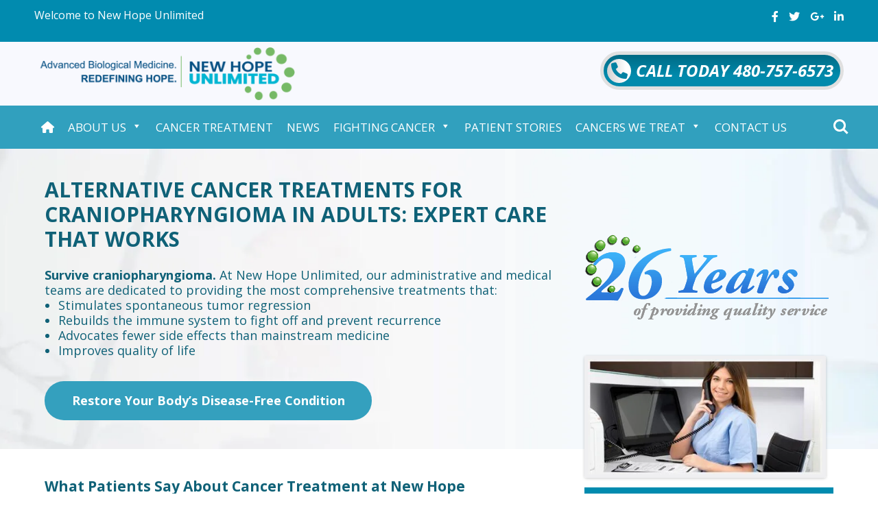

--- FILE ---
content_type: text/html; charset=UTF-8
request_url: https://www.newhopemedicalcenter.com/craniopharyngioma-in-adults/
body_size: 62724
content:
<!DOCTYPE html>   <html lang="en-US"> <head><script>if(navigator.userAgent.match(/MSIE|Internet Explorer/i)||navigator.userAgent.match(/Trident\/7\..*?rv:11/i)){let e=document.location.href;if(!e.match(/[?&]nonitro/)){if(e.indexOf("?")==-1){if(e.indexOf("#")==-1){document.location.href=e+"?nonitro=1"}else{document.location.href=e.replace("#","?nonitro=1#")}}else{if(e.indexOf("#")==-1){document.location.href=e+"&nonitro=1"}else{document.location.href=e.replace("#","&nonitro=1#")}}}}</script><link rel="preconnect" href="https://connect.facebook.net" /><link rel="preconnect" href="https://www.googletagmanager.com" /><link rel="preconnect" href="https://cdn-caomi.nitrocdn.com" /><meta name="viewport" content="width=device-width" /><meta charset="UTF-8" /><title>Alternative Cancer Treatments for Craniopharyngioma | New Hope</title><meta name='robots' content='index, follow, max-image-preview:large, max-snippet:-1, max-video-preview:-1' /><meta name="description" content="Learn more about Alternative Treatments for Craniopharyngioma available at New Hope Unlimited. You have options. Click here or call 888-272-8811 for more info." /><meta property="og:locale" content="en_US" /><meta property="og:type" content="article" /><meta property="og:title" content="Alternative Cancer Treatments for Craniopharyngioma | New Hope" /><meta property="og:description" content="Learn more about Alternative Treatments for Craniopharyngioma available at New Hope Unlimited. You have options. Click here or call 888-272-8811 for more info." /><meta property="og:url" content="https://www.newhopemedicalcenter.com/craniopharyngioma-in-adults/" /><meta property="og:site_name" content="New Hope Unlimited" /><meta property="article:publisher" content="https://www.facebook.com/newhopeunlimited/" /><meta property="article:modified_time" content="2025-03-07T17:44:43+00:00" /><meta property="og:image" content="https://www.newhopemedicalcenter.com/wp-content/uploads/2017/05/jerome.jpg" /><meta name="twitter:card" content="summary_large_image" /><meta name="twitter:site" content="@nhunews" /><meta name="twitter:label1" content="Est. reading time" /><meta name="twitter:data1" content="3 minutes" /><meta name="generator" content="Site Kit by Google 1.168.0" /><meta name="generator" content="NitroPack" /><script>var NPSH,NitroScrollHelper;NPSH=NitroScrollHelper=function(){let e=null;const o=window.sessionStorage.getItem("nitroScrollPos");function t(){let e=JSON.parse(window.sessionStorage.getItem("nitroScrollPos"))||{};if(typeof e!=="object"){e={}}e[document.URL]=window.scrollY;window.sessionStorage.setItem("nitroScrollPos",JSON.stringify(e))}window.addEventListener("scroll",function(){if(e!==null){clearTimeout(e)}e=setTimeout(t,200)},{passive:true});let r={};r.getScrollPos=()=>{if(!o){return 0}const e=JSON.parse(o);return e[document.URL]||0};r.isScrolled=()=>{return r.getScrollPos()>document.documentElement.clientHeight*.5};return r}();</script><script>(function(){var a=false;var e=document.documentElement.classList;var i=navigator.userAgent.toLowerCase();var n=["android","iphone","ipad"];var r=n.length;var o;var d=null;for(var t=0;t<r;t++){o=n[t];if(i.indexOf(o)>-1)d=o;if(e.contains(o)){a=true;e.remove(o)}}if(a&&d){e.add(d);if(d=="iphone"||d=="ipad"){e.add("ios")}}})();</script><script type="text/worker" id="nitro-web-worker">var preloadRequests=0;var remainingCount={};var baseURI="";self.onmessage=function(e){switch(e.data.cmd){case"RESOURCE_PRELOAD":var o=e.data.requestId;remainingCount[o]=0;e.data.resources.forEach(function(e){preload(e,function(o){return function(){console.log(o+" DONE: "+e);if(--remainingCount[o]==0){self.postMessage({cmd:"RESOURCE_PRELOAD",requestId:o})}}}(o));remainingCount[o]++});break;case"SET_BASEURI":baseURI=e.data.uri;break}};async function preload(e,o){if(typeof URL!=="undefined"&&baseURI){try{var a=new URL(e,baseURI);e=a.href}catch(e){console.log("Worker error: "+e.message)}}console.log("Preloading "+e);try{var n=new Request(e,{mode:"no-cors",redirect:"follow"});await fetch(n);o()}catch(a){console.log(a);var r=new XMLHttpRequest;r.responseType="blob";r.onload=o;r.onerror=o;r.open("GET",e,true);r.send()}}</script><script>window.addEventListener('load', function() {
                let div = document.createElement('div');
                div.innerHTML = document.querySelector('#nitro-fonts-wrapper').textContent;
                document.body.appendChild(div);
            })</script><script id="nprl">(()=>{if(window.NPRL!=undefined)return;(function(e){var t=e.prototype;t.after||(t.after=function(){var e,t=arguments,n=t.length,r=0,i=this,o=i.parentNode,a=Node,c=String,u=document;if(o!==null){while(r<n){(e=t[r])instanceof a?(i=i.nextSibling)!==null?o.insertBefore(e,i):o.appendChild(e):o.appendChild(u.createTextNode(c(e)));++r}}})})(Element);var e,t;e=t=function(){var t=false;var r=window.URL||window.webkitURL;var i=true;var o=true;var a=2;var c=null;var u=null;var d=true;var s=window.nitroGtmExcludes!=undefined;var l=s?JSON.parse(atob(window.nitroGtmExcludes)).map(e=>new RegExp(e)):[];var f;var m;var v=null;var p=null;var g=null;var h={touch:["touchmove","touchend"],default:["mousemove","click","keydown","wheel"]};var E=true;var y=[];var w=false;var b=[];var S=0;var N=0;var L=false;var T=0;var R=null;var O=false;var A=false;var C=false;var P=[];var I=[];var M=[];var k=[];var x=false;var _={};var j=new Map;var B="noModule"in HTMLScriptElement.prototype;var q=requestAnimationFrame||mozRequestAnimationFrame||webkitRequestAnimationFrame||msRequestAnimationFrame;const D="gtm.js?id=";function H(e,t){if(!_[e]){_[e]=[]}_[e].push(t)}function U(e,t){if(_[e]){var n=0,r=_[e];for(var n=0;n<r.length;n++){r[n].call(this,t)}}}function Y(){(function(e,t){var r=null;var i=function(e){r(e)};var o=null;var a={};var c=null;var u=null;var d=0;e.addEventListener(t,function(r){if(["load","DOMContentLoaded"].indexOf(t)!=-1){if(u){Q(function(){e.triggerNitroEvent(t)})}c=true}else if(t=="readystatechange"){d++;n.ogReadyState=d==1?"interactive":"complete";if(u&&u>=d){n.documentReadyState=n.ogReadyState;Q(function(){e.triggerNitroEvent(t)})}}});e.addEventListener(t+"Nitro",function(e){if(["load","DOMContentLoaded"].indexOf(t)!=-1){if(!c){e.preventDefault();e.stopImmediatePropagation()}else{}u=true}else if(t=="readystatechange"){u=n.documentReadyState=="interactive"?1:2;if(d<u){e.preventDefault();e.stopImmediatePropagation()}}});switch(t){case"load":o="onload";break;case"readystatechange":o="onreadystatechange";break;case"pageshow":o="onpageshow";break;default:o=null;break}if(o){Object.defineProperty(e,o,{get:function(){return r},set:function(n){if(typeof n!=="function"){r=null;e.removeEventListener(t+"Nitro",i)}else{if(!r){e.addEventListener(t+"Nitro",i)}r=n}}})}Object.defineProperty(e,"addEventListener"+t,{value:function(r){if(r!=t||!n.startedScriptLoading||document.currentScript&&document.currentScript.hasAttribute("nitro-exclude")){}else{arguments[0]+="Nitro"}e.ogAddEventListener.apply(e,arguments);a[arguments[1]]=arguments[0]}});Object.defineProperty(e,"removeEventListener"+t,{value:function(t){var n=a[arguments[1]];arguments[0]=n;e.ogRemoveEventListener.apply(e,arguments)}});Object.defineProperty(e,"triggerNitroEvent"+t,{value:function(t,n){n=n||e;var r=new Event(t+"Nitro",{bubbles:true});r.isNitroPack=true;Object.defineProperty(r,"type",{get:function(){return t},set:function(){}});Object.defineProperty(r,"target",{get:function(){return n},set:function(){}});e.dispatchEvent(r)}});if(typeof e.triggerNitroEvent==="undefined"){(function(){var t=e.addEventListener;var n=e.removeEventListener;Object.defineProperty(e,"ogAddEventListener",{value:t});Object.defineProperty(e,"ogRemoveEventListener",{value:n});Object.defineProperty(e,"addEventListener",{value:function(n){var r="addEventListener"+n;if(typeof e[r]!=="undefined"){e[r].apply(e,arguments)}else{t.apply(e,arguments)}},writable:true});Object.defineProperty(e,"removeEventListener",{value:function(t){var r="removeEventListener"+t;if(typeof e[r]!=="undefined"){e[r].apply(e,arguments)}else{n.apply(e,arguments)}}});Object.defineProperty(e,"triggerNitroEvent",{value:function(t,n){var r="triggerNitroEvent"+t;if(typeof e[r]!=="undefined"){e[r].apply(e,arguments)}}})})()}}).apply(null,arguments)}Y(window,"load");Y(window,"pageshow");Y(window,"DOMContentLoaded");Y(document,"DOMContentLoaded");Y(document,"readystatechange");try{var F=new Worker(r.createObjectURL(new Blob([document.getElementById("nitro-web-worker").textContent],{type:"text/javascript"})))}catch(e){var F=new Worker("data:text/javascript;base64,"+btoa(document.getElementById("nitro-web-worker").textContent))}F.onmessage=function(e){if(e.data.cmd=="RESOURCE_PRELOAD"){U(e.data.requestId,e)}};if(typeof document.baseURI!=="undefined"){F.postMessage({cmd:"SET_BASEURI",uri:document.baseURI})}var G=function(e){if(--S==0){Q(K)}};var W=function(e){e.target.removeEventListener("load",W);e.target.removeEventListener("error",W);e.target.removeEventListener("nitroTimeout",W);if(e.type!="nitroTimeout"){clearTimeout(e.target.nitroTimeout)}if(--N==0&&S==0){Q(J)}};var X=function(e){var t=e.textContent;try{var n=r.createObjectURL(new Blob([t.replace(/^(?:<!--)?(.*?)(?:-->)?$/gm,"$1")],{type:"text/javascript"}))}catch(e){var n="data:text/javascript;base64,"+btoa(t.replace(/^(?:<!--)?(.*?)(?:-->)?$/gm,"$1"))}return n};var K=function(){n.documentReadyState="interactive";document.triggerNitroEvent("readystatechange");document.triggerNitroEvent("DOMContentLoaded");if(window.pageYOffset||window.pageXOffset){window.dispatchEvent(new Event("scroll"))}A=true;Q(function(){if(N==0){Q(J)}Q($)})};var J=function(){if(!A||O)return;O=true;R.disconnect();en();n.documentReadyState="complete";document.triggerNitroEvent("readystatechange");window.triggerNitroEvent("load",document);window.triggerNitroEvent("pageshow",document);if(window.pageYOffset||window.pageXOffset||location.hash){let e=typeof history.scrollRestoration!=="undefined"&&history.scrollRestoration=="auto";if(e&&typeof NPSH!=="undefined"&&NPSH.getScrollPos()>0&&window.pageYOffset>document.documentElement.clientHeight*.5){window.scrollTo(0,NPSH.getScrollPos())}else if(location.hash){try{let e=document.querySelector(location.hash);if(e){e.scrollIntoView()}}catch(e){}}}var e=null;if(a==1){e=eo}else{e=eu}Q(e)};var Q=function(e){setTimeout(e,0)};var V=function(e){if(e.type=="touchend"||e.type=="click"){g=e}};var $=function(){if(d&&g){setTimeout(function(e){return function(){var t=function(e,t,n){var r=new Event(e,{bubbles:true,cancelable:true});if(e=="click"){r.clientX=t;r.clientY=n}else{r.touches=[{clientX:t,clientY:n}]}return r};var n;if(e.type=="touchend"){var r=e.changedTouches[0];n=document.elementFromPoint(r.clientX,r.clientY);n.dispatchEvent(t("touchstart"),r.clientX,r.clientY);n.dispatchEvent(t("touchend"),r.clientX,r.clientY);n.dispatchEvent(t("click"),r.clientX,r.clientY)}else if(e.type=="click"){n=document.elementFromPoint(e.clientX,e.clientY);n.dispatchEvent(t("click"),e.clientX,e.clientY)}}}(g),150);g=null}};var z=function(e){if(e.tagName=="SCRIPT"&&!e.hasAttribute("data-nitro-for-id")&&!e.hasAttribute("nitro-document-write")||e.tagName=="IMG"&&(e.hasAttribute("src")||e.hasAttribute("srcset"))||e.tagName=="IFRAME"&&e.hasAttribute("src")||e.tagName=="LINK"&&e.hasAttribute("href")&&e.hasAttribute("rel")&&e.getAttribute("rel")=="stylesheet"){if(e.tagName==="IFRAME"&&e.src.indexOf("about:blank")>-1){return}var t="";switch(e.tagName){case"LINK":t=e.href;break;case"IMG":if(k.indexOf(e)>-1)return;t=e.srcset||e.src;break;default:t=e.src;break}var n=e.getAttribute("type");if(!t&&e.tagName!=="SCRIPT")return;if((e.tagName=="IMG"||e.tagName=="LINK")&&(t.indexOf("data:")===0||t.indexOf("blob:")===0))return;if(e.tagName=="SCRIPT"&&n&&n!=="text/javascript"&&n!=="application/javascript"){if(n!=="module"||!B)return}if(e.tagName==="SCRIPT"){if(k.indexOf(e)>-1)return;if(e.noModule&&B){return}let t=null;if(document.currentScript){if(document.currentScript.src&&document.currentScript.src.indexOf(D)>-1){t=document.currentScript}if(document.currentScript.hasAttribute("data-nitro-gtm-id")){e.setAttribute("data-nitro-gtm-id",document.currentScript.getAttribute("data-nitro-gtm-id"))}}else if(window.nitroCurrentScript){if(window.nitroCurrentScript.src&&window.nitroCurrentScript.src.indexOf(D)>-1){t=window.nitroCurrentScript}}if(t&&s){let n=false;for(const t of l){n=e.src?t.test(e.src):t.test(e.textContent);if(n){break}}if(!n){e.type="text/googletagmanagerscript";let n=t.hasAttribute("data-nitro-gtm-id")?t.getAttribute("data-nitro-gtm-id"):t.id;if(!j.has(n)){j.set(n,[])}let r=j.get(n);r.push(e);return}}if(!e.src){if(e.textContent.length>0){e.textContent+="\n;if(document.currentScript.nitroTimeout) {clearTimeout(document.currentScript.nitroTimeout);}; setTimeout(function() { this.dispatchEvent(new Event('load')); }.bind(document.currentScript), 0);"}else{return}}else{}k.push(e)}if(!e.hasOwnProperty("nitroTimeout")){N++;e.addEventListener("load",W,true);e.addEventListener("error",W,true);e.addEventListener("nitroTimeout",W,true);e.nitroTimeout=setTimeout(function(){console.log("Resource timed out",e);e.dispatchEvent(new Event("nitroTimeout"))},5e3)}}};var Z=function(e){if(e.hasOwnProperty("nitroTimeout")&&e.nitroTimeout){clearTimeout(e.nitroTimeout);e.nitroTimeout=null;e.dispatchEvent(new Event("nitroTimeout"))}};document.documentElement.addEventListener("load",function(e){if(e.target.tagName=="SCRIPT"||e.target.tagName=="IMG"){k.push(e.target)}},true);document.documentElement.addEventListener("error",function(e){if(e.target.tagName=="SCRIPT"||e.target.tagName=="IMG"){k.push(e.target)}},true);var ee=["appendChild","replaceChild","insertBefore","prepend","append","before","after","replaceWith","insertAdjacentElement"];var et=function(){if(s){window._nitro_setTimeout=window.setTimeout;window.setTimeout=function(e,t,...n){let r=document.currentScript||window.nitroCurrentScript;if(!r||r.src&&r.src.indexOf(D)==-1){return window._nitro_setTimeout.call(window,e,t,...n)}return window._nitro_setTimeout.call(window,function(e,t){return function(...n){window.nitroCurrentScript=e;t(...n)}}(r,e),t,...n)}}ee.forEach(function(e){HTMLElement.prototype["og"+e]=HTMLElement.prototype[e];HTMLElement.prototype[e]=function(...t){if(this.parentNode||this===document.documentElement){switch(e){case"replaceChild":case"insertBefore":t.pop();break;case"insertAdjacentElement":t.shift();break}t.forEach(function(e){if(!e)return;if(e.tagName=="SCRIPT"){z(e)}else{if(e.children&&e.children.length>0){e.querySelectorAll("script").forEach(z)}}})}return this["og"+e].apply(this,arguments)}})};var en=function(){if(s&&typeof window._nitro_setTimeout==="function"){window.setTimeout=window._nitro_setTimeout}ee.forEach(function(e){HTMLElement.prototype[e]=HTMLElement.prototype["og"+e]})};var er=async function(){if(o){ef(f);ef(V);if(v){clearTimeout(v);v=null}}if(T===1){L=true;return}else if(T===0){T=-1}n.startedScriptLoading=true;Object.defineProperty(document,"readyState",{get:function(){return n.documentReadyState},set:function(){}});var e=document.documentElement;var t={attributes:true,attributeFilter:["src"],childList:true,subtree:true};R=new MutationObserver(function(e,t){e.forEach(function(e){if(e.type=="childList"&&e.addedNodes.length>0){e.addedNodes.forEach(function(e){if(!document.documentElement.contains(e)){return}if(e.tagName=="IMG"||e.tagName=="IFRAME"||e.tagName=="LINK"){z(e)}})}if(e.type=="childList"&&e.removedNodes.length>0){e.removedNodes.forEach(function(e){if(e.tagName=="IFRAME"||e.tagName=="LINK"){Z(e)}})}if(e.type=="attributes"){var t=e.target;if(!document.documentElement.contains(t)){return}if(t.tagName=="IFRAME"||t.tagName=="LINK"||t.tagName=="IMG"||t.tagName=="SCRIPT"){z(t)}}})});R.observe(e,t);if(!s){et()}await Promise.all(P);var r=b.shift();var i=null;var a=false;while(r){var c;var u=JSON.parse(atob(r.meta));var d=u.delay;if(r.type=="inline"){var l=document.getElementById(r.id);if(l){l.remove()}else{r=b.shift();continue}c=X(l);if(c===false){r=b.shift();continue}}else{c=r.src}if(!a&&r.type!="inline"&&(typeof u.attributes.async!="undefined"||typeof u.attributes.defer!="undefined")){if(i===null){i=r}else if(i===r){a=true}if(!a){b.push(r);r=b.shift();continue}}var m=document.createElement("script");m.src=c;m.setAttribute("data-nitro-for-id",r.id);for(var p in u.attributes){try{if(u.attributes[p]===false){m.setAttribute(p,"")}else{m.setAttribute(p,u.attributes[p])}}catch(e){console.log("Error while setting script attribute",m,e)}}m.async=false;if(u.canonicalLink!=""&&Object.getOwnPropertyDescriptor(m,"src")?.configurable!==false){(e=>{Object.defineProperty(m,"src",{get:function(){return e.canonicalLink},set:function(){}})})(u)}if(d){setTimeout((function(e,t){var n=document.querySelector("[data-nitro-marker-id='"+t+"']");if(n){n.after(e)}else{document.head.appendChild(e)}}).bind(null,m,r.id),d)}else{m.addEventListener("load",G);m.addEventListener("error",G);if(!m.noModule||!B){S++}var g=document.querySelector("[data-nitro-marker-id='"+r.id+"']");if(g){Q(function(e,t){return function(){e.after(t)}}(g,m))}else{Q(function(e){return function(){document.head.appendChild(e)}}(m))}}r=b.shift()}};var ei=function(){var e=document.getElementById("nitro-deferred-styles");var t=document.createElement("div");t.innerHTML=e.textContent;return t};var eo=async function(e){isPreload=e&&e.type=="NitroPreload";if(!isPreload){T=-1;E=false;if(o){ef(f);ef(V);if(v){clearTimeout(v);v=null}}}if(w===false){var t=ei();let e=t.querySelectorAll('style,link[rel="stylesheet"]');w=e.length;if(w){let e=document.getElementById("nitro-deferred-styles-marker");e.replaceWith.apply(e,t.childNodes)}else if(isPreload){Q(ed)}else{es()}}else if(w===0&&!isPreload){es()}};var ea=function(){var e=ei();var t=e.childNodes;var n;var r=[];for(var i=0;i<t.length;i++){n=t[i];if(n.href){r.push(n.href)}}var o="css-preload";H(o,function(e){eo(new Event("NitroPreload"))});if(r.length){F.postMessage({cmd:"RESOURCE_PRELOAD",resources:r,requestId:o})}else{Q(function(){U(o)})}};var ec=function(){if(T===-1)return;T=1;var e=[];var t,n;for(var r=0;r<b.length;r++){t=b[r];if(t.type!="inline"){if(t.src){n=JSON.parse(atob(t.meta));if(n.delay)continue;if(n.attributes.type&&n.attributes.type=="module"&&!B)continue;e.push(t.src)}}}if(e.length){var i="js-preload";H(i,function(e){T=2;if(L){Q(er)}});F.postMessage({cmd:"RESOURCE_PRELOAD",resources:e,requestId:i})}};var eu=function(){while(I.length){style=I.shift();if(style.hasAttribute("nitropack-onload")){style.setAttribute("onload",style.getAttribute("nitropack-onload"));Q(function(e){return function(){e.dispatchEvent(new Event("load"))}}(style))}}while(M.length){style=M.shift();if(style.hasAttribute("nitropack-onerror")){style.setAttribute("onerror",style.getAttribute("nitropack-onerror"));Q(function(e){return function(){e.dispatchEvent(new Event("error"))}}(style))}}};var ed=function(){if(!x){if(i){Q(function(){var e=document.getElementById("nitro-critical-css");if(e){e.remove()}})}x=true;onStylesLoadEvent=new Event("NitroStylesLoaded");onStylesLoadEvent.isNitroPack=true;window.dispatchEvent(onStylesLoadEvent)}};var es=function(){if(a==2){Q(er)}else{eu()}};var el=function(e){m.forEach(function(t){document.addEventListener(t,e,true)})};var ef=function(e){m.forEach(function(t){document.removeEventListener(t,e,true)})};if(s){et()}return{setAutoRemoveCriticalCss:function(e){i=e},registerScript:function(e,t,n){b.push({type:"remote",src:e,id:t,meta:n})},registerInlineScript:function(e,t){b.push({type:"inline",id:e,meta:t})},registerStyle:function(e,t,n){y.push({href:e,rel:t,media:n})},onLoadStyle:function(e){I.push(e);if(w!==false&&--w==0){Q(ed);if(E){E=false}else{es()}}},onErrorStyle:function(e){M.push(e);if(w!==false&&--w==0){Q(ed);if(E){E=false}else{es()}}},loadJs:function(e,t){if(!e.src){var n=X(e);if(n!==false){e.src=n;e.textContent=""}}if(t){Q(function(e,t){return function(){e.after(t)}}(t,e))}else{Q(function(e){return function(){document.head.appendChild(e)}}(e))}},loadQueuedResources:async function(){window.dispatchEvent(new Event("NitroBootStart"));if(p){clearTimeout(p);p=null}window.removeEventListener("load",e.loadQueuedResources);f=a==1?er:eo;if(!o||g){Q(f)}else{if(navigator.userAgent.indexOf(" Edge/")==-1){ea();H("css-preload",ec)}el(f);if(u){if(c){v=setTimeout(f,c)}}else{}}},fontPreload:function(e){var t="critical-fonts";H(t,function(e){document.getElementById("nitro-critical-fonts").type="text/css"});F.postMessage({cmd:"RESOURCE_PRELOAD",resources:e,requestId:t})},boot:function(){if(t)return;t=true;C=typeof NPSH!=="undefined"&&NPSH.isScrolled();let n=document.prerendering;if(location.hash||C||n){o=false}m=h.default.concat(h.touch);p=setTimeout(e.loadQueuedResources,1500);el(V);if(C){e.loadQueuedResources()}else{window.addEventListener("load",e.loadQueuedResources)}},addPrerequisite:function(e){P.push(e)},getTagManagerNodes:function(e){if(!e)return j;return j.get(e)??[]}}}();var n,r;n=r=function(){var t=document.write;return{documentWrite:function(n,r){if(n&&n.hasAttribute("nitro-exclude")){return t.call(document,r)}var i=null;if(n.documentWriteContainer){i=n.documentWriteContainer}else{i=document.createElement("span");n.documentWriteContainer=i}var o=null;if(n){if(n.hasAttribute("data-nitro-for-id")){o=document.querySelector('template[data-nitro-marker-id="'+n.getAttribute("data-nitro-for-id")+'"]')}else{o=n}}i.innerHTML+=r;i.querySelectorAll("script").forEach(function(e){e.setAttribute("nitro-document-write","")});if(!i.parentNode){if(o){o.parentNode.insertBefore(i,o)}else{document.body.appendChild(i)}}var a=document.createElement("span");a.innerHTML=r;var c=a.querySelectorAll("script");if(c.length){c.forEach(function(t){var n=t.getAttributeNames();var r=document.createElement("script");n.forEach(function(e){r.setAttribute(e,t.getAttribute(e))});r.async=false;if(!t.src&&t.textContent){r.textContent=t.textContent}e.loadJs(r,o)})}},TrustLogo:function(e,t){var n=document.getElementById(e);var r=document.createElement("img");r.src=t;n.parentNode.insertBefore(r,n)},documentReadyState:"loading",ogReadyState:document.readyState,startedScriptLoading:false,loadScriptDelayed:function(e,t){setTimeout(function(){var t=document.createElement("script");t.src=e;document.head.appendChild(t)},t)}}}();document.write=function(e){n.documentWrite(document.currentScript,e)};document.writeln=function(e){n.documentWrite(document.currentScript,e+"\n")};window.NPRL=e;window.NitroResourceLoader=t;window.NPh=n;window.NitroPackHelper=r})();</script><template id="nitro-deferred-styles-marker"></template><style type="text/css" id="nitro-critical-css">@charset "UTF-8";ul{box-sizing:border-box}:root{--wp--preset--font-size--normal:16px;--wp--preset--font-size--huge:42px}.screen-reader-text{border:0;clip-path:inset(50%);height:1px;margin:-1px;overflow:hidden;padding:0;position:absolute;width:1px;word-wrap:normal !important}:host,:root{--fa-font-solid:normal 900 1em/1 "Font Awesome 6 Solid";--fa-font-regular:normal 400 1em/1 "Font Awesome 6 Regular";--fa-font-light:normal 300 1em/1 "Font Awesome 6 Light";--fa-font-thin:normal 100 1em/1 "Font Awesome 6 Thin";--fa-font-duotone:normal 900 1em/1 "Font Awesome 6 Duotone";--fa-font-sharp-solid:normal 900 1em/1 "Font Awesome 6 Sharp";--fa-font-sharp-regular:normal 400 1em/1 "Font Awesome 6 Sharp";--fa-font-sharp-light:normal 300 1em/1 "Font Awesome 6 Sharp";--fa-font-brands:normal 400 1em/1 "Font Awesome 6 Brands"}:root{--wp--preset--aspect-ratio--square:1;--wp--preset--aspect-ratio--4-3:4/3;--wp--preset--aspect-ratio--3-4:3/4;--wp--preset--aspect-ratio--3-2:3/2;--wp--preset--aspect-ratio--2-3:2/3;--wp--preset--aspect-ratio--16-9:16/9;--wp--preset--aspect-ratio--9-16:9/16;--wp--preset--color--black:#000;--wp--preset--color--cyan-bluish-gray:#abb8c3;--wp--preset--color--white:#fff;--wp--preset--color--pale-pink:#f78da7;--wp--preset--color--vivid-red:#cf2e2e;--wp--preset--color--luminous-vivid-orange:#ff6900;--wp--preset--color--luminous-vivid-amber:#fcb900;--wp--preset--color--light-green-cyan:#7bdcb5;--wp--preset--color--vivid-green-cyan:#00d084;--wp--preset--color--pale-cyan-blue:#8ed1fc;--wp--preset--color--vivid-cyan-blue:#0693e3;--wp--preset--color--vivid-purple:#9b51e0;--wp--preset--gradient--vivid-cyan-blue-to-vivid-purple:linear-gradient(135deg,rgba(6,147,227,1) 0%,#9b51e0 100%);--wp--preset--gradient--light-green-cyan-to-vivid-green-cyan:linear-gradient(135deg,#7adcb4 0%,#00d082 100%);--wp--preset--gradient--luminous-vivid-amber-to-luminous-vivid-orange:linear-gradient(135deg,rgba(252,185,0,1) 0%,rgba(255,105,0,1) 100%);--wp--preset--gradient--luminous-vivid-orange-to-vivid-red:linear-gradient(135deg,rgba(255,105,0,1) 0%,#cf2e2e 100%);--wp--preset--gradient--very-light-gray-to-cyan-bluish-gray:linear-gradient(135deg,#eee 0%,#a9b8c3 100%);--wp--preset--gradient--cool-to-warm-spectrum:linear-gradient(135deg,#4aeadc 0%,#9778d1 20%,#cf2aba 40%,#ee2c82 60%,#fb6962 80%,#fef84c 100%);--wp--preset--gradient--blush-light-purple:linear-gradient(135deg,#ffceec 0%,#9896f0 100%);--wp--preset--gradient--blush-bordeaux:linear-gradient(135deg,#fecda5 0%,#fe2d2d 50%,#6b003e 100%);--wp--preset--gradient--luminous-dusk:linear-gradient(135deg,#ffcb70 0%,#c751c0 50%,#4158d0 100%);--wp--preset--gradient--pale-ocean:linear-gradient(135deg,#fff5cb 0%,#b6e3d4 50%,#33a7b5 100%);--wp--preset--gradient--electric-grass:linear-gradient(135deg,#caf880 0%,#71ce7e 100%);--wp--preset--gradient--midnight:linear-gradient(135deg,#020381 0%,#2874fc 100%);--wp--preset--font-size--small:13px;--wp--preset--font-size--medium:20px;--wp--preset--font-size--large:36px;--wp--preset--font-size--x-large:42px;--wp--preset--spacing--20:.44rem;--wp--preset--spacing--30:.67rem;--wp--preset--spacing--40:1rem;--wp--preset--spacing--50:1.5rem;--wp--preset--spacing--60:2.25rem;--wp--preset--spacing--70:3.38rem;--wp--preset--spacing--80:5.06rem;--wp--preset--shadow--natural:6px 6px 9px rgba(0,0,0,.2);--wp--preset--shadow--deep:12px 12px 50px rgba(0,0,0,.4);--wp--preset--shadow--sharp:6px 6px 0px rgba(0,0,0,.2);--wp--preset--shadow--outlined:6px 6px 0px -3px rgba(255,255,255,1),6px 6px rgba(0,0,0,1);--wp--preset--shadow--crisp:6px 6px 0px rgba(0,0,0,1)}.exit-intent-popup{position:fixed;top:0;left:0;width:100%;height:100%;opacity:0;visibility:hidden;background-color:rgba(0,0,0,.4);z-index:9999999}.exit-intent-overlap{display:flex;height:100%;align-items:center;justify-content:center}.exit-intent-wrap{background-color:#eaf6f6;background-image:url("https://cdn-caomi.nitrocdn.com/AGpBFzqAOeTkDnmOmoNZrHlxYaxoBwsW/assets/images/optimized/rev-f18b136/www.newhopemedicalcenter.com/wp-content/uploads/wave-bg-cropped.png");background-repeat:no-repeat;background-size:100% 50%;background-position:100% 101%;padding:15px;width:635px;max-width:100%;position:relative}.exit-intent-wrap.nitro-lazy{background-image:none !important}.exit-intent-countdown{margin-bottom:30px}.exit-intent-buttons{display:flex;flex-wrap:wrap;justify-content:space-around}.exit-intent-buttons a{background-color:#000;color:#fff;padding:20px 15px;font-size:16px;border-radius:15px;display:inline-block;min-width:200px;text-align:center;font-weight:bold;text-decoration:none}.exit-intent-buttons a.exit-proceed{background-color:#7d44b5}.exit-intent-columns{display:flex;flex-wrap:wrap;align-items:center}.exit-intent-columns .left-section,.exit-intent-columns .right-section{flex:0 0 50%;-ms-flex:0 0 50%;max-width:50%}.exit-intent-columns .left-section h4{font-size:26px;font-style:italic;color:#7d44b5;font-weight:600;margin-bottom:10px}.exit-intent-wrap p.top-text{text-align:center;margin-bottom:20px;margin-top:30px}.exit-intent-countdown p{text-align:center;font-weight:bold;font-size:18px}.exit-intent-wrap a.exit-close{position:absolute;right:15px}.exit-intent-wrap a.exit-close .fa{color:#000;font-size:21px}.exit-intent-wrap a.exit-close{position:absolute;right:15px}.exit-intent-wrap a.exit-close .fa{color:#000;font-size:21px}.exit-intent-wrap h2.gform_title{display:none}.exit-intent-wrap .gform_wrapper.gravity-theme input[type=text],.exit-intent-wrap .gform_wrapper.gravity-theme input[type=email]{border-radius:25px;padding:8px 15px}.exit-intent-wrap input#gform_submit_button_11{padding:15px;border-radius:25px;border:0px;background-color:#7d44b5;background-image:none;color:#fff;font-weight:bold;font-size:18px}label.gform-field-label.gform-field-label--type-inline.gfield_consent_label{font-weight:bold}@media screen and (max-width:640px){.exit-intent-wrap{max-width:90%;height:90%;margin-top:30px;overflow:scroll;padding-bottom:100px}.exit-intent-columns .left-section h4{margin-top:30px}.exit-intent-buttons a.exit-proceed{margin-bottom:20px}.exit-intent-columns .left-section{text-align:center}.exit-intent-columns .left-section,.exit-intent-columns .right-section{flex:0 0 100%;-ms-flex:0 0 100%;max-width:100%}.exit-intent-wrap p.top-text{margin-top:10px}.exit-intent-wrap .gform_wrapper.gravity-theme input[type=text],.exit-intent-wrap .gform_wrapper.gravity-theme input[type=email]{padding:5px 15px}.exit-intent-wrap .left-section img.img-fluid{max-height:200px}.exit-intent-wrap input#gform_submit_button_11{padding:5px 10px}.exit-intent-countdown p{font-size:15px}}#rmp_menu_trigger-9997{width:55px;height:35px;position:fixed;top:13px;border-radius:5px;display:none;text-decoration:none;right:5%;background:transparent}#rmp_menu_trigger-9997 .rmp-trigger-box{width:25px;color:#fff}#rmp_menu_trigger-9997 .responsive-menu-pro-inner{display:block}#rmp_menu_trigger-9997 .responsive-menu-pro-inner,#rmp_menu_trigger-9997 .responsive-menu-pro-inner::before,#rmp_menu_trigger-9997 .responsive-menu-pro-inner::after{width:25px;height:3px;background-color:#fff;border-radius:4px;position:absolute}#rmp_menu_trigger-9997 .responsive-menu-pro-inner::before{top:10px}#rmp_menu_trigger-9997 .responsive-menu-pro-inner::after{bottom:10px}@media screen and (max-width:640px){#rmp_menu_trigger-9997{display:block}#rmp-container-9997{position:fixed;top:0;margin:0;overflow:auto;display:block;width:75%;background-color:#43494c;background-image:url("");height:100%;left:0;padding-top:0px;padding-left:0px;padding-bottom:0px;padding-right:0px}#rmp-container-9997.nitro-lazy{background-image:none !important}#rmp-menu-wrap-9997{padding-top:0px;padding-left:0px;padding-bottom:0px;padding-right:0px;background-color:#43494c}#rmp-menu-wrap-9997 .rmp-menu,#rmp-menu-wrap-9997 .rmp-submenu{width:100%;box-sizing:border-box;margin:0;padding:0}#rmp-menu-wrap-9997 .rmp-submenu-depth-1 .rmp-menu-item-link{padding-left:10%}#rmp-menu-wrap-9997 .rmp-menu-item{width:100%;list-style:none;margin:0}#rmp-menu-wrap-9997 .rmp-menu-item-link{height:44px;line-height:44px;font-size:13px;border-bottom:1px solid #3c3c3c;font-family:inherit;color:#fff;text-align:left;background-color:#43494c;font-weight:normal;letter-spacing:0px;display:block;box-sizing:border-box;width:100%;text-decoration:none;position:relative;overflow:hidden;padding:0 5%;padding-right:54px}#rmp-menu-wrap-9997 .rmp-menu-item-link:after,#rmp-menu-wrap-9997 .rmp-menu-item-link:before{display:none}#rmp-menu-wrap-9997 .rmp-menu-subarrow{position:absolute;top:0;bottom:0;text-align:center;overflow:hidden;background-size:cover;overflow:hidden;right:0;border-left-style:solid;border-left-color:#3c3c3c;border-left-width:1px;height:44px;width:44px;color:#fff;background-color:#43494c}#rmp-menu-wrap-9997 .rmp-submenu{display:none}#rmp-menu-wrap-9997 .rmp-submenu .rmp-menu-item-link{height:44px;line-height:44px;letter-spacing:0px;font-size:13px;border-bottom:1px solid #3c3c3c;font-family:inherit;font-weight:normal;color:#fff;text-align:left;background-color:#43494c}#rmp-search-box-9997{display:block;padding-top:15px;padding-left:15px;padding-bottom:15px;padding-right:15px}#rmp-search-box-9997 .rmp-search-form{margin:0}#rmp-search-box-9997 .rmp-search-box{background:#fff;border:1px solid #dadada;color:#333;width:100%;padding:0 5%;border-radius:0;height:45px;-webkit-appearance:none}#rmp-menu-additional-content-9997{padding-top:0px;padding-left:5%;padding-bottom:0px;padding-right:5%;color:#fff;text-align:center;font-size:16px}}.rmp-container{display:none;visibility:visible;padding:0px 0px 0px 0px;z-index:99998}.rmp-container.rmp-slide-left{transform:translateX(-100%);-ms-transform:translateX(-100%);-webkit-transform:translateX(-100%);-moz-transform:translateX(-100%)}.rmp-container::-webkit-scrollbar{width:0px}.rmp-container ::-webkit-scrollbar-track{box-shadow:inset 0 0 5px transparent}.rmp-container ::-webkit-scrollbar-thumb{background:transparent}.rmp-container .rmp-menu-wrap .rmp-menu{border-radius:0;box-shadow:none;background:none;border:0;bottom:auto;box-sizing:border-box;clip:auto;color:#666;display:block;float:none;font-family:inherit;font-size:14px;height:auto;left:auto;line-height:1.7;list-style-type:none;margin:0;min-height:auto;max-height:none;opacity:1;outline:none;overflow:visible;padding:0;position:relative;right:auto;text-align:left;text-decoration:none;text-indent:0;text-transform:none;transform:none;top:auto;visibility:inherit;width:auto;word-wrap:break-word;white-space:normal}.rmp-container .rmp-menu-additional-content{display:block;word-break:break-word}button.rmp_menu_trigger{z-index:999999;overflow:hidden;outline:none;border:0;display:none;margin:0;padding:0}button.rmp_menu_trigger .responsive-menu-pro-inner::before,button.rmp_menu_trigger .responsive-menu-pro-inner::after{content:"";display:block}button.rmp_menu_trigger .responsive-menu-pro-inner::before{top:10px}button.rmp_menu_trigger .responsive-menu-pro-inner::after{bottom:10px}button.rmp_menu_trigger .rmp-trigger-box{width:40px;display:inline-block;position:relative;vertical-align:super}#mega-menu-wrap-primary,#mega-menu-wrap-primary #mega-menu-primary,#mega-menu-wrap-primary #mega-menu-primary ul.mega-sub-menu,#mega-menu-wrap-primary #mega-menu-primary li.mega-menu-item,#mega-menu-wrap-primary #mega-menu-primary a.mega-menu-link{-webkit-border-radius:0 0 0 0;-moz-border-radius:0 0 0 0;-ms-border-radius:0 0 0 0;-o-border-radius:0 0 0 0;border-radius:0 0 0 0;-webkit-box-shadow:none;-moz-box-shadow:none;-ms-box-shadow:none;-o-box-shadow:none;box-shadow:none;background:none;border:0;bottom:auto;box-sizing:border-box;clip:auto;color:#666;display:block;float:none;font-family:inherit;font-size:14px;height:auto;left:auto;line-height:1.7;list-style-type:none;margin:0;min-height:0;opacity:1;outline:none;overflow:visible;padding:0;position:relative;right:auto;text-align:left;text-decoration:none;text-transform:none;top:auto;vertical-align:baseline;visibility:inherit;width:auto}#mega-menu-wrap-primary:before,#mega-menu-wrap-primary #mega-menu-primary:before,#mega-menu-wrap-primary #mega-menu-primary ul.mega-sub-menu:before,#mega-menu-wrap-primary #mega-menu-primary li.mega-menu-item:before,#mega-menu-wrap-primary #mega-menu-primary a.mega-menu-link:before,#mega-menu-wrap-primary:after,#mega-menu-wrap-primary #mega-menu-primary:after,#mega-menu-wrap-primary #mega-menu-primary ul.mega-sub-menu:after,#mega-menu-wrap-primary #mega-menu-primary li.mega-menu-item:after,#mega-menu-wrap-primary #mega-menu-primary a.mega-menu-link:after{display:none}#mega-menu-wrap-primary{background:#31a0be;-webkit-border-radius:0px 0px 0px 0px;-moz-border-radius:0px 0px 0px 0px;-ms-border-radius:0px 0px 0px 0px;-o-border-radius:0px 0px 0px 0px;border-radius:0px 0px 0px 0px}#mega-menu-wrap-primary #mega-menu-primary{visibility:visible;text-align:left;padding:0px 0px 0px 0px}@media only screen and (max-width:600px){#mega-menu-wrap-primary #mega-menu-primary{background:#222}}@media only screen and (max-width:600px){#mega-menu-wrap-primary #mega-menu-primary{padding:0}}#mega-menu-wrap-primary #mega-menu-primary a.mega-menu-link{display:inline}#mega-menu-wrap-primary #mega-menu-primary img{max-width:100%}#mega-menu-wrap-primary #mega-menu-primary li.mega-menu-item>ul.mega-sub-menu{display:block;visibility:hidden;opacity:1}@media only screen and (min-width:601px){#mega-menu-wrap-primary #mega-menu-primary[data-effect="fade_up"] li.mega-menu-item.mega-menu-megamenu>ul.mega-sub-menu,#mega-menu-wrap-primary #mega-menu-primary[data-effect="fade_up"] li.mega-menu-item.mega-menu-flyout ul.mega-sub-menu{opacity:0;margin-top:10px}}#mega-menu-wrap-primary #mega-menu-primary li.mega-menu-item a.mega-menu-link:before{display:inline-block;font:inherit;font-family:dashicons;position:static;margin:0 6px 0 0px;vertical-align:top;-webkit-font-smoothing:antialiased;-moz-osx-font-smoothing:grayscale;color:inherit}#mega-menu-wrap-primary #mega-menu-primary>li.mega-menu-megamenu.mega-menu-item{position:static}#mega-menu-wrap-primary #mega-menu-primary>li.mega-menu-item{margin:0 0px 0 0;display:inline-block;height:auto;vertical-align:middle}#mega-menu-wrap-primary #mega-menu-primary>li.mega-menu-item>a.mega-menu-link{border-top:0px solid #fff;border-left:0px solid #fff;border-right:0px solid #fff;border-bottom:0px solid #fff;outline:none;text-decoration:none;padding:0px 0px 0px 0px;line-height:40px;font-weight:normal;height:40px;vertical-align:baseline;text-align:left;width:auto;display:block;color:#fff;text-transform:none;text-decoration:none;background:#31a0be;-webkit-border-radius:0px 0px 0px 0px;-moz-border-radius:0px 0px 0px 0px;-ms-border-radius:0px 0px 0px 0px;-o-border-radius:0px 0px 0px 0px;border-radius:0px 0px 0px 0px;font-family:inherit;font-size:14px}@media only screen and (max-width:600px){#mega-menu-wrap-primary #mega-menu-primary>li.mega-menu-item>a.mega-menu-link{text-align:left;color:#fff;font-size:14px}}@media only screen and (max-width:600px){#mega-menu-wrap-primary #mega-menu-primary>li.mega-menu-item{display:list-item;margin:0;clear:both;border:0}#mega-menu-wrap-primary #mega-menu-primary>li.mega-menu-item>a.mega-menu-link{-webkit-border-radius:0 0 0 0 0 0 0;-moz-border-radius:0 0 0 0 0 0 0;-ms-border-radius:0 0 0 0 0 0 0;-o-border-radius:0 0 0 0 0 0 0;border-radius:0 0 0 0 0 0 0;border:0;margin:0;line-height:40px;height:40px;padding:0 10px}}#mega-menu-wrap-primary #mega-menu-primary>li.mega-menu-megamenu>ul.mega-sub-menu{z-index:999;-webkit-border-radius:0px 0px 0px 0px;-moz-border-radius:0px 0px 0px 0px;-ms-border-radius:0px 0px 0px 0px;-o-border-radius:0px 0px 0px 0px;border-radius:0px 0px 0px 0px;background:#0182a3;padding:0px 0px 0px 0px;position:absolute;width:100%;border-top:0px solid #fff;border-left:0px solid #fff;border-right:0px solid #fff;border-bottom:0px solid #fff;max-width:none;left:0}@media only screen and (max-width:600px){#mega-menu-wrap-primary #mega-menu-primary>li.mega-menu-megamenu>ul.mega-sub-menu{float:left;position:static;width:100%}}@media only screen and (min-width:601px){#mega-menu-wrap-primary #mega-menu-primary>li.mega-menu-megamenu>ul.mega-sub-menu li.mega-menu-columns-1-of-1{width:100%}}#mega-menu-wrap-primary #mega-menu-primary>li.mega-menu-megamenu>ul.mega-sub-menu>li.mega-menu-item{color:#666;font-family:inherit;font-size:14px;display:block;float:left;clear:none;padding:15px 15px 15px 15px;vertical-align:top}@media only screen and (max-width:600px){#mega-menu-wrap-primary #mega-menu-primary>li.mega-menu-megamenu>ul.mega-sub-menu{border:0;padding:10px;-webkit-border-radius:0 0 0 0;-moz-border-radius:0 0 0 0;-ms-border-radius:0 0 0 0;-o-border-radius:0 0 0 0;border-radius:0 0 0 0}#mega-menu-wrap-primary #mega-menu-primary>li.mega-menu-megamenu>ul.mega-sub-menu>li.mega-menu-item{width:50%}#mega-menu-wrap-primary #mega-menu-primary>li.mega-menu-megamenu>ul.mega-sub-menu>li:nth-child(odd){clear:left}}#mega-menu-wrap-primary #mega-menu-primary>li.mega-menu-flyout ul.mega-sub-menu{z-index:999;position:absolute;width:200px;border-top:0px solid #fff;border-left:0px solid #fff;border-right:0px solid #fff;border-bottom:0px solid #fff;padding:0px 0px 0px 0px;background:#31a0be;max-width:none}@media only screen and (max-width:600px){#mega-menu-wrap-primary #mega-menu-primary>li.mega-menu-flyout ul.mega-sub-menu{float:left;position:static;width:100%;padding:0;border:0}}@media only screen and (max-width:600px){#mega-menu-wrap-primary #mega-menu-primary>li.mega-menu-flyout ul.mega-sub-menu li.mega-menu-item{clear:both}}#mega-menu-wrap-primary #mega-menu-primary>li.mega-menu-flyout ul.mega-sub-menu li.mega-menu-item a.mega-menu-link{display:block;background:#31a0be;color:#fff;font-family:inherit;font-size:14px;font-weight:normal;padding:0px 10px 0px 10px;line-height:35px;text-decoration:none;text-transform:none;vertical-align:baseline}#mega-menu-wrap-primary #mega-menu-primary>li.mega-menu-flyout ul.mega-sub-menu li.mega-menu-item:first-child>a.mega-menu-link{border-top-left-radius:0px;border-top-right-radius:0px}@media only screen and (max-width:600px){#mega-menu-wrap-primary #mega-menu-primary>li.mega-menu-flyout ul.mega-sub-menu li.mega-menu-item:first-child>a.mega-menu-link{border-top-left-radius:0;border-top-right-radius:0}}#mega-menu-wrap-primary #mega-menu-primary>li.mega-menu-flyout ul.mega-sub-menu li.mega-menu-item:last-child>a.mega-menu-link{border-bottom-right-radius:0px;border-bottom-left-radius:0px}@media only screen and (max-width:600px){#mega-menu-wrap-primary #mega-menu-primary>li.mega-menu-flyout ul.mega-sub-menu li.mega-menu-item:last-child>a.mega-menu-link{border-bottom-right-radius:0;border-bottom-left-radius:0}}#mega-menu-wrap-primary #mega-menu-primary li.mega-menu-item-has-children>a.mega-menu-link:after{content:"";display:inline-block;font-family:dashicons;margin:0 0 0 6px;vertical-align:top;-webkit-font-smoothing:antialiased;-moz-osx-font-smoothing:grayscale;transform:rotate(0);color:inherit}@media only screen and (max-width:600px){#mega-menu-wrap-primary #mega-menu-primary li.mega-menu-item-has-children a.mega-menu-link:after{float:right}}#mega-menu-wrap-primary .mega-menu-toggle{display:none;z-index:1;background:#222;-webkit-border-radius:2px 2px 2px 2px;-moz-border-radius:2px 2px 2px 2px;-ms-border-radius:2px 2px 2px 2px;-o-border-radius:2px 2px 2px 2px;border-radius:2px 2px 2px 2px;line-height:40px;height:40px;text-align:left;-webkit-touch-callout:none;outline:none;white-space:nowrap}@media only screen and (max-width:600px){#mega-menu-wrap-primary .mega-menu-toggle{display:flex}}#mega-menu-wrap-primary .mega-menu-toggle .mega-toggle-blocks-left,#mega-menu-wrap-primary .mega-menu-toggle .mega-toggle-blocks-center,#mega-menu-wrap-primary .mega-menu-toggle .mega-toggle-blocks-right{display:flex;flex-basis:33.33%}#mega-menu-wrap-primary .mega-menu-toggle .mega-toggle-blocks-left{flex:1;justify-content:flex-start}#mega-menu-wrap-primary .mega-menu-toggle .mega-toggle-blocks-center{justify-content:center}#mega-menu-wrap-primary .mega-menu-toggle .mega-toggle-blocks-right{flex:1;justify-content:flex-end}#mega-menu-wrap-primary .mega-menu-toggle .mega-toggle-blocks-right .mega-toggle-block{margin-right:6px}#mega-menu-wrap-primary .mega-menu-toggle .mega-toggle-block{display:flex;height:100%;flex-shrink:0}@media only screen and (max-width:600px){#mega-menu-wrap-primary .mega-menu-toggle+#mega-menu-primary{display:none}#mega-menu-wrap-primary .mega-menu-toggle+#mega-menu-primary li.mega-menu-item>ul.mega-sub-menu{display:none;visibility:visible;opacity:1}}#mega-menu-wrap-primary .mega-menu-toggle .mega-toggle-block-1:after{content:"";font-family:"dashicons";font-size:24px;color:#fff;margin:0 0 0 5px}#mega-menu-wrap-primary .mega-menu-toggle .mega-toggle-block-1 .mega-toggle-label{color:#fff;font-size:14px}#mega-menu-wrap-primary .mega-menu-toggle .mega-toggle-block-1 .mega-toggle-label .mega-toggle-label-open{display:none}#mega-menu-wrap-primary .mega-menu-toggle .mega-toggle-block-1 .mega-toggle-label .mega-toggle-label-closed{display:inline}#mega-menu-wrap-primary{clear:both}html,body,div,span,iframe,h1,h2,h3,h4,p,a,img,strong,i,ul,li,fieldset,form,label,legend,aside,nav{margin:0;padding:0;border:0;font-size:100%;vertical-align:baseline}body{line-height:1}ul{list-style:none}h1,h2,h3,h4{clear:both}html{overflow-y:scroll;font-size:100%;-webkit-text-size-adjust:100%;-ms-text-size-adjust:100%}aside,nav{display:block}img{border:0;-ms-interpolation-mode:bicubic}.wrapper:after{clear:both}.wrapper:before,.wrapper:after{display:table;content:""}button,input,textarea{border:1px solid #ccc;border-radius:3px;font-family:inherit;padding:6px;padding:.428571429rem;max-width:100%}button,input{line-height:normal}textarea{font-size:100%;overflow:auto;vertical-align:top}input[type="checkbox"],input[type="hidden"]{border:0;border-radius:0;padding:0}.menu-toggle,input[type="submit"]{padding:6px 10px;padding:.428571429rem .714285714rem;font-size:11px;font-size:.785714286rem;line-height:1.428571429;font-weight:normal;color:#7c7c7c;background-color:#e6e6e6;background-repeat:repeat-x;background-image:-moz-linear-gradient(top,#f4f4f4,#e6e6e6);background-image:-ms-linear-gradient(top,#f4f4f4,#e6e6e6);background-image:-webkit-linear-gradient(top,#f4f4f4,#e6e6e6);background-image:-o-linear-gradient(top,#f4f4f4,#e6e6e6);background-image:linear-gradient(top,#f4f4f4,#e6e6e6);border:1px solid #d2d2d2;border-radius:3px;box-shadow:0 1px 2px rgba(64,64,64,.1)}.widget img{max-width:100%}iframe{max-width:100%}.widget img{border-radius:3px;box-shadow:0 1px 4px rgba(0,0,0,.2)}html{font-size:87.5%}body{font-size:14px;font-size:1rem;font-family:Helvetica,Arial,sans-serif;text-rendering:optimizeLegibility;color:#444}body.custom-font-enabled{font-family:"Open Sans",Helvetica,Arial,sans-serif}a{outline:none;color:#21759b}.assistive-text,.site .screen-reader-text{position:absolute !important;clip:rect(1px,1px,1px,1px);overflow:hidden;height:1px;width:1px}.site{padding:0px;background-color:#fff}.main-navigation{margin-top:24px;margin-top:1.714285714rem;text-align:center}.main-navigation li{margin-top:24px;margin-top:1.714285714rem;font-size:12px;font-size:.857142857rem;line-height:1.42857143}.main-navigation a{color:#5e5e5e}.menu-toggle{display:inline-block}@-ms-viewport{width:device-width}@viewport{width:device-width}@media screen and (min-width:600px){.site{margin:0 auto;max-width:960px;max-width:none;overflow:hidden}.main-navigation ul{margin:0;text-indent:0}.main-navigation li a,.main-navigation li{display:inline-block;text-decoration:none}.main-navigation li a{border-bottom:0;color:#6a6a6a;line-height:3.692307692;text-transform:uppercase;white-space:nowrap}.main-navigation li{margin:0 40px 0 0;margin:0 2.857142857rem 0 0;position:relative}.main-navigation li ul{margin:0;padding:0;position:absolute;top:100%;z-index:1;height:1px;width:1px;overflow:hidden;clip:rect(1px,1px,1px,1px)}.main-navigation li ul ul{top:0;left:100%}.main-navigation li ul li a{background:#efefef;border-bottom:1px solid #ededed;display:block;font-size:11px;font-size:.785714286rem;line-height:2.181818182;padding:8px 10px;padding:.571428571rem .714285714rem;width:180px;width:12.85714286rem;white-space:normal}.menu-toggle{display:none}}@media screen and (min-width:960px){body{background-color:#e6e6e6}body .site{margin:0px}}div#main{padding:0px 20px}.featured{position:relative;padding-bottom:0 !important;padding-right:0 !important}.header-section .mid-header .call{text-align:right}.gform_legacy_markup_wrapper .top_label input.medium{width:100% !important}:root{--blue:#007bff;--indigo:#6610f2;--purple:#6f42c1;--pink:#e83e8c;--red:#dc3545;--orange:#fd7e14;--yellow:#ffc107;--green:#28a745;--teal:#20c997;--cyan:#17a2b8;--white:#fff;--gray:#6c757d;--gray-dark:#343a40;--primary:#007bff;--secondary:#6c757d;--success:#28a745;--info:#17a2b8;--warning:#ffc107;--danger:#dc3545;--light:#f8f9fa;--dark:#343a40;--breakpoint-xs:0;--breakpoint-sm:576px;--breakpoint-md:768px;--breakpoint-lg:992px;--breakpoint-xl:1200px;--font-family-sans-serif:-apple-system,BlinkMacSystemFont,"Segoe UI",Roboto,"Helvetica Neue",Arial,sans-serif,"Apple Color Emoji","Segoe UI Emoji","Segoe UI Symbol","Noto Color Emoji";--font-family-monospace:SFMono-Regular,Menlo,Monaco,Consolas,"Liberation Mono","Courier New",monospace}*,::after,::before{box-sizing:border-box}html{font-family:sans-serif;line-height:1.15;-webkit-text-size-adjust:100%;-ms-text-size-adjust:100%;-ms-overflow-style:scrollbar}@-ms-viewport{width:device-width}aside,main,nav{display:block}body{margin:0;font-family:-apple-system,BlinkMacSystemFont,"Segoe UI",Roboto,"Helvetica Neue",Arial,sans-serif,"Apple Color Emoji","Segoe UI Emoji","Segoe UI Symbol","Noto Color Emoji";font-size:1rem;font-weight:400;line-height:1.5;color:#212529;text-align:left;background-color:#fff}h1,h2,h3,h4{margin-top:0;margin-bottom:.5rem}p{margin-top:0;margin-bottom:1rem}ul{margin-top:0;margin-bottom:1rem}ul ul{margin-bottom:0}strong{font-weight:bolder}a{color:#007bff;text-decoration:none;background-color:transparent;-webkit-text-decoration-skip:objects}a:not([href]):not([tabindex]){color:inherit;text-decoration:none}img{vertical-align:middle;border-style:none}label{display:inline-block;margin-bottom:.5rem}button{border-radius:0}button,input,textarea{margin:0;font-family:inherit;font-size:inherit;line-height:inherit}button,input{overflow:visible}button{text-transform:none}[type=submit],button,html [type=button]{-webkit-appearance:button}[type=button]::-moz-focus-inner,[type=submit]::-moz-focus-inner,button::-moz-focus-inner{padding:0;border-style:none}input[type=checkbox]{box-sizing:border-box;padding:0}textarea{overflow:auto;resize:vertical}fieldset{min-width:0;padding:0;margin:0;border:0}legend{display:block;width:100%;max-width:100%;padding:0;margin-bottom:.5rem;font-size:1.5rem;line-height:inherit;color:inherit;white-space:normal}[type=search]{outline-offset:-2px;-webkit-appearance:none}[type=search]::-webkit-search-cancel-button,[type=search]::-webkit-search-decoration{-webkit-appearance:none}::-webkit-file-upload-button{font:inherit;-webkit-appearance:button}template{display:none}[hidden]{display:none !important}h1,h2,h3,h4{margin-bottom:.5rem;font-family:inherit;font-weight:500;line-height:1.2;color:inherit}h1{font-size:2.5rem}h2{font-size:2rem}h3{font-size:1.75rem}h4{font-size:1.5rem}.img-fluid{max-width:100%;height:auto}.container{width:100%;padding-right:15px;padding-left:15px;margin-right:auto;margin-left:auto}@media (min-width:576px){.container{max-width:540px}}@media (min-width:768px){.container{max-width:720px}}@media (min-width:992px){.container{max-width:960px}}@media (min-width:1200px){.container{max-width:1140px}}.row{display:-ms-flexbox;display:flex;-ms-flex-wrap:wrap;flex-wrap:wrap;margin-right:-15px;margin-left:-15px}.col-md-4,.col-md-8{position:relative;width:100%;min-height:1px;padding-right:15px;padding-left:15px}@media (min-width:768px){.col-md-4{-ms-flex:0 0 33.333333%;flex:0 0 33.333333%;max-width:33.333333%}.col-md-8{-ms-flex:0 0 66.666667%;flex:0 0 66.666667%;max-width:66.666667%}}.btn{display:inline-block;font-weight:400;text-align:center;white-space:nowrap;vertical-align:middle;border:1px solid transparent;padding:.375rem .75rem;font-size:1rem;line-height:1.5;border-radius:.25rem}.m-0{margin:0 !important}.mb-0{margin-bottom:0 !important}.mb-3{margin-bottom:1rem !important}.mt-5{margin-top:3rem !important}.px-1{padding-right:.25rem !important}.px-1{padding-left:.25rem !important}.py-5{padding-top:3rem !important}.py-5{padding-bottom:3rem !important}.text-center{text-align:center !important}@-ms-viewport{width:device-width}html{box-sizing:border-box;-ms-overflow-style:scrollbar}*,::after,::before{box-sizing:inherit}.container{width:100%;padding-right:15px;padding-left:15px;margin-right:auto;margin-left:auto}@media (min-width:576px){.container{max-width:540px}}@media (min-width:768px){.container{max-width:720px}}@media (min-width:992px){.container{max-width:960px}}@media (min-width:1200px){.container{max-width:1140px}}.row{display:-ms-flexbox;display:flex;-ms-flex-wrap:wrap;flex-wrap:wrap;margin-right:-15px;margin-left:-15px}.col-md-4,.col-md-8{position:relative;width:100%;min-height:1px;padding-right:15px;padding-left:15px}@media (min-width:768px){.col-md-4{-ms-flex:0 0 33.333333%;flex:0 0 33.333333%;max-width:33.333333%}.col-md-8{-ms-flex:0 0 66.666667%;flex:0 0 66.666667%;max-width:66.666667%}}.fa{display:inline-block;font:normal normal normal 14px/1 FontAwesome;font-size:inherit;text-rendering:auto;-webkit-font-smoothing:antialiased;-moz-osx-font-smoothing:grayscale}.fa-envelope-o:before{content:""}.fa-times:before{content:""}.fa-home:before{content:""}.fa-phone:before{content:""}.fa-twitter:before{content:""}.fa-facebook:before{content:""}.fa-google-plus:before{content:""}.fa-linkedin:before{content:""}.fa{font-family:var(--fa-style-family,"Font Awesome 6 Free");font-weight:var(--fa-style,900)}.fa{-moz-osx-font-smoothing:grayscale;-webkit-font-smoothing:antialiased;display:var(--fa-display,inline-block);font-style:normal;font-variant:normal;line-height:1;text-rendering:auto}.fa-phone:before{content:""}.fa-home:before{content:""}.fa-times:before{content:""}:host,:root{--fa-style-family-brands:"Font Awesome 6 Brands";--fa-font-brands:normal 400 1em/1 "Font Awesome 6 Brands"}.fa-google-plus:before{content:""}.fa-linkedin:before{content:""}.fa-facebook:before{content:""}.fa-twitter:before{content:""}:host,:root{--fa-font-regular:normal 400 1em/1 "Font Awesome 6 Free"}:host,:root{--fa-style-family-classic:"Font Awesome 6 Free";--fa-font-solid:normal 900 1em/1 "Font Awesome 6 Free"}.fa.fa-envelope-o{font-family:"Font Awesome 6 Free";font-weight:400}.fa.fa-envelope-o:before{content:""}.fa.fa-home:before{content:""}.fa.fa-facebook,.fa.fa-twitter{font-family:"Font Awesome 6 Brands";font-weight:400}.fa.fa-facebook:before{content:""}.fa.fa-google-plus{font-family:"Font Awesome 6 Brands";font-weight:400}.fa.fa-google-plus:before{content:""}.fa.fa-linkedin{font-family:"Font Awesome 6 Brands";font-weight:400}.fa.fa-linkedin:before{content:""}@media screen and (max-width:640px){#rmp-menu-wrap-9997 .rmp-menu-item-link{width:auto}}.unit{font-size:18px !important}.main-navigation li ul li a{border-bottom:1px solid #ededed;display:block;font-size:.785714286rem;line-height:2.181818182;padding:.571428571rem .714285714rem;width:12.85714286rem;white-space:normal;background:#309fbd;font-size:16px}.cta-section{padding:20px 20px 60px 20px;background:url("https://cdn-caomi.nitrocdn.com/AGpBFzqAOeTkDnmOmoNZrHlxYaxoBwsW/assets/images/optimized/rev-f18b136/www.newhopemedicalcenter.com/wp-content/uploads/2016/11/cta-bg.jpg");color:#fff;background-attachment:fixed;text-align:center;background-size:cover;background-position:bottom center}.cta-section h3{font-size:32px;font-weight:300;text-transform:uppercase;margin-bottom:40px}.cta-section a{padding:10px 20px;background:#018baf;border-radius:33px;font-size:22px;text-decoration:none;text-transform:uppercase;color:#fff;border:1px solid #fff}div#main{padding:0px !important}.top-header .unit.w-4-5 img{display:none}.unit.w-1-5.social .search-header{display:none}.top-header .social{text-align:right}.top-header .social ul li:last-child{padding-right:0px}.top-header .social ul li{display:inline-block;padding:0 10px}.top-header p,.top-header i{color:#fff;font-size:16px}.top-header{background:#018baf}.mid-header{background:#f8f9fe}.main-navigation{margin:0px !important}.main-navigation li{margin:0 23px 0 0 !important}.main-navigation li a{color:#fff !important;font-size:17px;line-height:3}.main-navigation li:last-child{margin-right:0px !important}.header-section .mid-header .wrap .call{display:table;height:68px}#cancer-page-cform img{width:97%;border:5px solid #efeff1}#cancer-page-cform .cform-title{background-color:#018baf;padding:13px 20px}#cancer-page-cform .cform-title i,#cancer-page-cform .cform-title span{color:#fff;font-size:24px;font-weight:600;vertical-align:middle}#cancer-page-cform .cform-title i{margin-right:15px}#cancer-page-cform .wrap{background-color:#efeff1;padding:25px 20px 0}#cancer-page-cform .wrap p{font-size:16px;line-height:normal;margin:0 0 25px}#cancer-page-cform .wrap div{margin-bottom:20px}img.featured.video-poster{margin-bottom:15px}.grid,.unit{-webkit-box-sizing:border-box;-moz-box-sizing:border-box;box-sizing:border-box}.grid{display:block;clear:both}.grid .unit{float:left;width:100%;padding:10px}.grid.wrap{max-width:1180px;margin:0 auto}.grid .w-1-5{width:20%}.grid .w-4-5{width:80%}.grid .p30{width:30%}.grid .p40{width:40%}.grid .p60{width:60%}.grid:after{clear:both}.grid:before,.grid:after{display:table;content:"";line-height:0}@media screen and (max-width:768px){.main-navigation ul{margin-left:0}.main-navigation ul li{float:none;text-align:center}.grid .unit{width:100% !important}}@media screen and (max-width:1680px){.header-section .site-main-navigation .search-form{right:13.5% !important}}@media screen and (max-width:1600px){.header-section .site-main-navigation .search-form{right:12% !important}}@media screen and (max-width:1440px){.header-section .site-main-navigation .search-form{right:8% !important}}@media screen and (max-width:1366px){.header-section .site-main-navigation .search-form{right:5.3% !important}}@media screen and (max-width:1280px){.header-section .site-main-navigation .search-form{right:2.3% !important}}@media screen and (max-width:1152px){.header-section .site-main-navigation .search-form{right:0 !important}.sub-menu-cwt .wrap .block-1{background-position:top right 0 !important}#site-navigation #mega-menu-wrap-primary #mega-menu-primary .mega-menu-item .mega-menu-link{font-size:16px !important}}@media screen and (max-width:1024px){.main-navigation li a{font-size:15px}#site-navigation{background-color:#31a0be}#site-navigation #mega-menu-wrap-primary #mega-menu-primary{padding:0 5px}#site-navigation #mega-menu-wrap-primary #mega-menu-primary .mega-menu-item .mega-menu-link{font-size:16px !important;padding:18px 4px !important}.sub-menu-cwt .wrap .unit .mega-menu-image{max-width:none;width:97%}.sub-menu-cwt .wrap .unit .link-list li a{font-size:14px !important}.textwidget{text-align:center !important}.cta-new .cta-section .wrap h3{font-size:28px}}@media screen and (max-width:800px){.header-section .site-main-navigation .menu-toggle{display:none}.header-section .mid-header .wrap .logo{text-align:center;padding:0;width:100%}.header-section .mid-header .wrap .call{width:100% !important;float:left;text-align:center;margin-top:15px;padding:0 10px !important}#site-navigation #mega-menu-wrap-primary #mega-menu-primary .mega-menu-item .mega-menu-link{font-size:12px !important}.header-section .top-header .wrap .unit .search-header .search-form,.header-section .site-main-navigation .search-form{top:3px !important}footer .bottom-footer .wrap .unit .p-holder .tablet-view{display:block !important;margin:0 auto 20px}#cancer-page-cform .cform-title i,#cancer-page-cform .cform-title span{font-size:20px}}@media screen and (max-width:768px){.top-header{padding:10px 20px}.top-header .wrap .unit{float:none;width:100% !important;text-align:center;padding:0 0 15px}.top-header .wrap .unit:last-child{padding:0}.top-header p,.top-header i{font-size:25px}.header-section .top-header i,.header-section .top-header p{font-size:22px}.header-section .top-header .wrap .unit{float:left;width:50% !important}.header-section .top-header .wrap .unit:last-child{text-align:right;padding:0 0 0 10px}.header-section .mid-header .wrap .call{height:63px;text-align:center}.header-section .mid-header .wrap .call .header-call-btn span{font-size:22px}.header-section .site-main-navigation .search-form{top:3px !important}#site-navigation #mega-menu-wrap-primary #mega-menu-primary .mega-menu-item .mega-menu-link{font-size:11px !important}footer .bottom-footer .wrap .unit .p-holder .tablet-view{display:block !important;margin:0 auto 20px}.cta-new .cta-section .wrap h3{line-height:1.846153846}.header-section .mid-header .wrap .logo{text-align:center;padding:0}.header-section .mid-header .wrap .call{width:100% !important;float:left;text-align:center;margin-top:15px;padding:0 10px !important}.cta-section{padding:20px 70px 60px 70px}.sub-menu-cwt .wrap .block-1 .mega-menu-image{max-width:410px !important;width:100%}.sub-menu-cwt .wrap .block-2,.sub-menu-cwt .wrap .block-3{width:50% !important}.widget img{width:100%}}@media screen and (max-width:640px){.header-section .top-header .wrap .unit .search-header .search-form{right:23.1% !important}html{margin-top:0px !important}.top-header p,.social ul{display:none}.top-header .unit.w-4-5 img,.unit.w-1-5.social .search-header{display:block}.social{display:table !important;height:82px}.search-header{display:table-cell !important;vertical-align:middle}.top-header .unit.w-4-5 img{width:100%}.header-section .top-header .wrap .social{height:auto}.header-section .mid-header .wrap .unit{text-align:center;padding:0}.header-section .site-main-navigation{display:none}.header-section .top-header{position:fixed !important;top:0;width:100%;z-index:999}.header-section .mid-header{margin-top:70px}.header-section .mid-header .wrap .logo{display:none}.header-section .mid-header .wrap .call{margin-top:0}.header-section .mid-header .wrap .call .header-call-btn span{font-size:16px}.header-section .top-header .wrap .unit .search-header .search-form,.header-section .site-main-navigation .search-form{top:13px !important}}@media screen and (max-width:480px){.unit.p40.logo img{width:100%}.grid.wrap{text-align:center}.header-section .top-header .wrap .unit .search-header .search-form,.header-section .site-main-navigation .search-form{top:7px;right:22%}.header-section .top-header .wrap .unit .search-header .search-form,.header-section .site-main-navigation .search-form{position:absolute;top:6px !important;right:31% !important}.header-section .mid-header{margin-top:57px}.header-section .mid-header .wrap .call{width:100% !important}.cta-section{padding:20px 20px 60px}.cta-new .cta-section .wrap h3{font-size:26px}}@media screen and (max-width:414px){.social{display:block !important;height:0}.header-section .top-header{padding:10px}.header-section .site-main-navigation{display:none}.header-section .top-header .wrap .unit .search-header .search-form,.header-section .site-main-navigation .search-form{position:absolute;top:3px !important;right:29% !important}.header-section .mid-header{margin-top:53px}.cta-new .cta-section .wrap h3{font-size:20px}}@media screen and (max-width:375px){.bottom-footer img{width:100%;margin-top:20px}.header-section .top-header .wrap .unit .search-header .search-form,.header-section .site-main-navigation .search-form{position:absolute;top:2px !important;right:32% !important}.header-section .top-header{padding:10px 10px 12px}.header-section .mid-header{margin-top:50px}.cta-new .cta-section .wrap h3{font-size:20px}}@media screen and (max-width:360px){.header-section .top-header .wrap .unit .search-header .search-form,.header-section .site-main-navigation .search-form{position:absolute;top:2px !important;right:33% !important}.header-section .mid-header .wrap .call .header-call-btn span{font-size:18px}.cta-new .cta-section .wrap h3{font-size:18px}}@media screen and (max-width:320px){.header-section .mid-header .wrap .call .header-call-btn span{font-size:17px}.header-section .top-header .wrap .unit .search-header .search-form,.header-section .site-main-navigation .search-form{position:absolute;top:0px !important;right:36% !important}.header-section .mid-header .wrap .call{padding:0 !important}#cancer-page-cform .cform-title i,#cancer-page-cform .cform-title span{font-size:22px}}.site-main-navigation{position:relative}#site-navigation #mega-menu-wrap-primary #mega-menu-primary{position:initial;max-width:1180px;margin:auto;padding-right:20px}#site-navigation #mega-menu-wrap-primary #mega-menu-primary .mega-menu-item{margin:0 !important}#site-navigation #mega-menu-wrap-primary #mega-menu-primary .mega-menu-item .mega-menu-link{height:auto;font-size:17px;text-transform:uppercase;line-height:normal;padding:20px 10px}.sub-menu-cwt .wrap .unit{padding:0 10px}.sub-menu-cwt .wrap .unit .mega-menu-image{border:5px solid #fff}.sub-menu-cwt .wrap .unit .title{display:block;color:#fff;font-size:18px;font-weight:600;line-height:normal;margin-bottom:10px}.sub-menu-cwt .wrap .unit .link-list{position:initial;width:auto;height:auto}.sub-menu-cwt .wrap .unit .link-list li{display:block;width:100%;margin:0 0 23px !important}.sub-menu-cwt .wrap .unit .link-list li a{width:100%;background:none;font-size:18px;font-weight:600;line-height:normal;padding:0 0 8px}.sub-menu-cwt .wrap .block-1{background-image:url("https://cdn-caomi.nitrocdn.com/AGpBFzqAOeTkDnmOmoNZrHlxYaxoBwsW/assets/images/optimized/rev-f18b136/www.newhopemedicalcenter.com/wp-content/uploads/2016/07/mega-menu-border.png");background-repeat:no-repeat;background-position:top right 10px}.top-header{padding:10px 20px}.top-header .wrap .unit{padding:0 10px}.top-header .wrap .unit:first-child{padding-left:0}.top-header .wrap .unit:last-child{padding-right:0}.mid-header{padding:8px 20px}.mid-header .wrap .unit{padding:0 10px}.mid-header .wrap .unit:first-child{padding-left:0}.mid-header .wrap .unit:last-child{padding-right:0}.mid-header .wrap .call .header-call-btn{display:table-cell;text-decoration:none;vertical-align:middle}.mid-header .wrap .call .header-call-btn div{background:rgba(0,106,132,1);background:-moz-linear-gradient(top,rgba(0,106,132,1) 0%,rgba(1,138,172,1) 65%,rgba(1,138,172,1) 100%);background:-webkit-gradient(left top,left bottom,color-stop(0%,rgba(0,106,132,1)),color-stop(65%,rgba(1,138,172,1)),color-stop(100%,rgba(1,138,172,1)));background:-webkit-linear-gradient(top,rgba(0,106,132,1) 0%,rgba(1,138,172,1) 65%,rgba(1,138,172,1) 100%);background:-o-linear-gradient(top,rgba(0,106,132,1) 0%,rgba(1,138,172,1) 65%,rgba(1,138,172,1) 100%);background:-ms-linear-gradient(top,rgba(0,106,132,1) 0%,rgba(1,138,172,1) 65%,rgba(1,138,172,1) 100%);background:linear-gradient(to bottom,rgba(0,106,132,1) 0%,rgba(1,138,172,1) 65%,rgba(1,138,172,1) 100%);filter:progid:DXImageTransform.Microsoft.gradient(startColorstr="#006a84",endColorstr="#018aac",GradientType=0);display:inline-block;border:5px solid #e0e0e0;border-radius:30px;text-align:center;padding:5px 10px 5px 5px}.mid-header .wrap .call .header-call-btn div i{background:rgba(226,226,226,1);background:-moz-linear-gradient(left,rgba(226,226,226,1) 0%,rgba(219,219,219,1) 0%,rgba(209,209,209,1) 0%,rgba(254,254,254,1) 78%,rgba(254,254,254,1) 100%);background:-webkit-gradient(left top,right top,color-stop(0%,rgba(226,226,226,1)),color-stop(0%,rgba(219,219,219,1)),color-stop(0%,rgba(209,209,209,1)),color-stop(78%,rgba(254,254,254,1)),color-stop(100%,rgba(254,254,254,1)));background:-webkit-linear-gradient(left,rgba(226,226,226,1) 0%,rgba(219,219,219,1) 0%,rgba(209,209,209,1) 0%,rgba(254,254,254,1) 78%,rgba(254,254,254,1) 100%);background:-o-linear-gradient(left,rgba(226,226,226,1) 0%,rgba(219,219,219,1) 0%,rgba(209,209,209,1) 0%,rgba(254,254,254,1) 78%,rgba(254,254,254,1) 100%);background:-ms-linear-gradient(left,rgba(226,226,226,1) 0%,rgba(219,219,219,1) 0%,rgba(209,209,209,1) 0%,rgba(254,254,254,1) 78%,rgba(254,254,254,1) 100%);background:linear-gradient(to right,rgba(226,226,226,1) 0%,rgba(219,219,219,1) 0%,rgba(209,209,209,1) 0%,rgba(254,254,254,1) 78%,rgba(254,254,254,1) 100%);filter:progid:DXImageTransform.Microsoft.gradient(startColorstr="#e2e2e2",endColorstr="#fefefe",GradientType=1);width:35px;height:35px;border-radius:50%;color:#0182a3;font-size:24px;text-align:center;line-height:35px;margin-right:7px;vertical-align:middle}.mid-header .wrap .call .header-call-btn div span{color:#fff;font-size:24px;font-weight:700;font-style:italic;text-transform:uppercase;vertical-align:middle}.header-section .top-header{position:relative}.header-section .top-header .wrap .unit .search-header .search-form,.header-section .site-main-navigation .search-form{position:absolute;top:9px;right:18.1%}.header-section .top-header .wrap .unit .search-header .search-field,.header-section .site-main-navigation .search-field{position:relative;width:40px;height:40px;background-color:transparent;background-image:url("https://cdn-caomi.nitrocdn.com/AGpBFzqAOeTkDnmOmoNZrHlxYaxoBwsW/assets/images/optimized/rev-f18b136/www.newhopemedicalcenter.com/wp-content/uploads/search-icon_transparent.png");background-repeat:no-repeat;background-size:40px 40px;background-position:0 center;-webkit-appearance:none;border:none;margin:3px 0;padding:0 0 0 45px}.header-section .top-header .wrap .unit .search-header .search-field.nitro-lazy,.header-section .site-main-navigation .search-field.nitro-lazy{background-image:none !important}.search-form .search-submit{display:none}footer .bottom-footer .wrap .unit .p-holder .tablet-view{display:none}.default-temp-only{display:none}@media screen and (-webkit-min-device-pixel-ratio:0){.search-form input[type="search"]{font-size:16px}}#cancer-page-cform input[type="text"]{width:100%;border:1px solid #a7a7a7;font-size:18px;font-weight:300;font-style:italic;line-height:35px;outline:none}#cancer-page-cform .gform_footer.top_label p:last-child{display:none}.m-0{margin:0 !important}.mb-0{margin-bottom:0 !important}.mb-3{margin-bottom:1rem !important}.mt-5{margin-top:3rem !important}.px-1{padding-right:.25rem !important}.px-1{padding-left:.25rem !important}.py-5{padding-top:3rem !important}.py-5{padding-bottom:3rem !important}img{max-width:100%}.title{display:block;font-size:30px;font-weight:700}.cancer-landing{line-height:1.25}.hear-it-from-you input{border:2px solid #e4e4e4;margin-top:5px;-webkit-box-sizing:border-box;box-sizing:border-box;width:100%;outline:none;padding:10px}.dark-blue-text{color:#0f6177}.light-blue-text{color:#34a0bd}.cancer-landing .light-blue-box{background-color:#34a0bd;color:#fff;margin-top:50px;padding:10px 20px}.cancer-landing .banner{background-image:url("https://cdn-caomi.nitrocdn.com/AGpBFzqAOeTkDnmOmoNZrHlxYaxoBwsW/assets/images/optimized/rev-f18b136/www.newhopemedicalcenter.com/wp-content/uploads/appendix-cancer-banner-background.jpg");background-repeat:no-repeat;background-size:cover;background-position:center;font-size:18px}.cancer-landing .banner.nitro-lazy{background-image:none !important}.cancer-landing .banner ul{list-style:disc;padding-left:20px}.cancer-landing .banner .title{text-transform:uppercase;margin-bottom:23px}.cancer-landing .banner .btn{display:inline-block;background-color:#34a0be;border-radius:40px;color:#fff;font-size:18px;font-weight:700;text-decoration:none;margin-top:20px;padding:1rem 2.75rem;outline:0}.cancer-landing .content-with-sidebar{font-size:18px;line-height:normal}.cancer-landing .content-with-sidebar .content h2,.cancer-landing .content-with-sidebar .content h3,.cancer-landing .content-with-sidebar .content h4{font-weight:700;margin-bottom:15px}.cancer-landing .content-with-sidebar ul{list-style:disc;padding-left:20px}.cancer-landing .content-with-sidebar .sidebar{margin-top:-355px}.cancer-landing .content-with-sidebar .sidebar .nhm-18-years-logo{box-shadow:none}.cancer-landing .content-with-sidebar .sidebar aside{margin-bottom:25px}@media (min-width:1200px){.container{max-width:1180px}}@media (max-width:800px){.cancer-landing .banner .container .col-md-8{max-width:100%;-ms-flex:0 0 100%;flex:0 0 100%}.cancer-landing .content-with-sidebar .content,.cancer-landing .content-with-sidebar .sidebar{max-width:100%;-ms-flex:0 0 100%;flex:0 0 100%}.cancer-landing .content-with-sidebar .sidebar{max-width:380px;left:25%;margin-top:50px}}@media (max-width:640px){.cancer-landing .banner .btn{white-space:normal}.cancer-landing .content-with-sidebar .sidebar{left:15%}}@media (max-width:480px){.cancer-landing .content-with-sidebar .sidebar{left:10%}}@media (max-width:414px){.cancer-landing .content-with-sidebar .sidebar{max-width:360px;left:7%}}@media (max-width:375px){.cancer-landing .banner .btn{display:block;white-space:normal;font-size:14px}.cancer-landing .content-with-sidebar .sidebar{max-width:100%;left:0}}@media (max-width:320px){.cancer-landing .banner .title{font-size:26px}}#cancer-page-cform img{width:97%;border:5px solid #efeff1}#cancer-page-cform .cform-title{background-color:#018baf;padding:13px 20px}#cancer-page-cform .wrap{background-color:#efeff1;padding:25px 20px 0}.gform_button{opacity:.5}.gf-turnstile-container{width:100%}.gform_footer.top_label{display:flex;flex-wrap:wrap}.gform_button{opacity:.5}.gf-turnstile-container{width:100%}.gform_footer.top_label{display:flex;flex-wrap:wrap}.gform_button{opacity:.5}.gf-turnstile-container{width:100%}.gform_footer.top_label{display:flex;flex-wrap:wrap}.gform_legacy_markup_wrapper{margin-bottom:16px;margin-top:16px;max-width:100%}.gform_legacy_markup_wrapper form{text-align:left;max-width:100%;margin:0 auto}.gform_legacy_markup_wrapper *,.gform_legacy_markup_wrapper :after,.gform_legacy_markup_wrapper :before{box-sizing:border-box !important}.gform_legacy_markup_wrapper input:not([type=radio]):not([type=checkbox]):not([type=submit]):not([type=button]):not([type=image]):not([type=file]){font-size:inherit;font-family:inherit;padding:5px 4px;letter-spacing:normal}.gform_legacy_markup_wrapper textarea{font-size:inherit;font-family:inherit;letter-spacing:normal;padding:6px 8px;line-height:1.5;resize:none}.gform_legacy_markup_wrapper ul.gform_fields{margin:0 !important;list-style-type:none;display:block}.gform_legacy_markup_wrapper ul{text-indent:0}.gform_legacy_markup_wrapper form li,.gform_legacy_markup_wrapper li{margin-left:0 !important;list-style-type:none !important;list-style-image:none !important;list-style:none !important;overflow:visible}.gform_legacy_markup_wrapper ul li.gfield{clear:both}.gform_legacy_markup_wrapper ul li:after,.gform_legacy_markup_wrapper ul li:before,.gform_legacy_markup_wrapper ul.gform_fields{padding:0;margin:0;overflow:visible}.gform_legacy_markup_wrapper label.gfield_label{font-weight:700;font-size:inherit}.gform_legacy_markup_wrapper .top_label .gfield_label{display:-moz-inline-stack;display:inline-block;line-height:1.3;clear:both}body .gform_legacy_markup_wrapper .top_label div.ginput_container{margin-top:8px}.gform_legacy_markup_wrapper .hidden_label .gfield_label{clip:rect(1px,1px,1px,1px);position:absolute !important;height:1px;width:1px;overflow:hidden}.gform_legacy_markup_wrapper li.hidden_label input{margin-top:12px}.gform_legacy_markup_wrapper input.medium{width:100%}.gform_legacy_markup_wrapper textarea.medium{height:120px;width:100%}.gform_legacy_markup_wrapper .gfield_required{color:#790000;margin-left:4px}.gform_legacy_markup_wrapper .gform_hidden,.gform_legacy_markup_wrapper input.gform_hidden,.gform_legacy_markup_wrapper input[type=hidden]{display:none !important;max-height:1px !important;overflow:hidden}.gform_legacy_markup_wrapper li.gfield_html{max-width:100%}.gform_legacy_markup_wrapper .gfield_html.gfield_no_follows_desc{margin-top:10px}body .gform_legacy_markup_wrapper ul li.gfield{margin-top:16px;padding-top:0}body .gform_legacy_markup_wrapper div.gform_body ul.gform_fields li.gfield.gfield_html{line-height:inherit}@media only screen and (max-width:641px){.gform_legacy_markup_wrapper input:not([type=radio]):not([type=checkbox]):not([type=image]):not([type=file]){line-height:2;min-height:2rem}.gform_legacy_markup_wrapper textarea{line-height:1.5}}@media only screen and (min-width:641px){.gform_legacy_markup_wrapper .gform_body{width:100%}.gform_legacy_markup_wrapper .top_label input.medium{width:calc(50% - 8px)}.gform_legacy_markup_wrapper textarea.medium{height:160px;width:100%}.gform_legacy_markup_wrapper ul.gform_fields li.gfield{padding-right:16px}}.gform_legacy_markup_wrapper.gf_browser_chrome ul li:after,.gform_legacy_markup_wrapper.gf_browser_chrome ul li:before{content:none}.gform_wrapper.gravity-theme fieldset,.gform_wrapper.gravity-theme legend{background:0 0;padding:0}.gform_wrapper.gravity-theme fieldset{border:none;display:block;margin:0}.gform_wrapper.gravity-theme legend{margin-left:0;margin-right:0}.gform_wrapper.gravity-theme ::-ms-reveal{display:none}@media only screen and (max-width:641px){.gform_wrapper.gravity-theme input:not([type=radio]):not([type=checkbox]):not([type=image]):not([type=file]){line-height:2;min-height:32px}}.gform_wrapper.gravity-theme .gform_hidden{display:none}.gform_wrapper.gravity-theme .hidden_label .gfield_label,.gform_wrapper.gravity-theme .hidden_sub_label,.gform_wrapper.gravity-theme .screen-reader-text{border:0;clip:rect(1px,1px,1px,1px);clip-path:inset(50%);height:1px;margin:-1px;overflow:hidden;padding:0;position:absolute;width:1px;word-wrap:normal !important}.gform_wrapper.gravity-theme .gfield input{max-width:100%}.gform_wrapper.gravity-theme .gfield input.large{width:100%}.gform_wrapper.gravity-theme *{box-sizing:border-box}.gform_wrapper.gravity-theme .gform_fields{display:grid;grid-column-gap:2%;-ms-grid-columns:(1fr 2%) [12];grid-row-gap:16px;grid-template-columns:repeat(12,1fr);grid-template-rows:repeat(auto-fill,auto);width:100%}.gform_wrapper.gravity-theme .gfield{grid-column:1/-1;min-width:0}.gform_wrapper.gravity-theme .gfield.gfield--width-full{grid-column:span 12;-ms-grid-column-span:12}@media (max-width:640px){.gform_wrapper.gravity-theme .gform_fields{grid-column-gap:0}.gform_wrapper.gravity-theme .gfield:not(.gfield--width-full){grid-column:1/-1}}.gform_wrapper.gravity-theme .gfield_label{display:inline-block;font-size:16px;font-weight:700;margin-bottom:8px;padding:0}.gform_wrapper.gravity-theme .ginput_complex label{font-size:15px;padding-top:5px}.gform_wrapper.gravity-theme .gfield_required{color:#c02b0a;display:inline-block;font-size:13.008px;padding-inline-start:.125em}.gform_wrapper.gravity-theme .gfield_required .gfield_required_text{font-style:italic;font-weight:400}.gform_wrapper.gravity-theme .gform_footer{display:flex}.gform_wrapper.gravity-theme .gform_footer input{align-self:flex-end}.gform_wrapper.gravity-theme .gform_footer .gform-button--width-full{text-align:center;width:100%}.gform_wrapper.gravity-theme .ginput_complex{display:flex;flex-flow:row wrap}.gform_wrapper.gravity-theme .ginput_complex span{flex:1}.gform_wrapper.gravity-theme .ginput_complex label{display:block}.gform_wrapper.gravity-theme .ginput_complex input{width:100%}@media (min-width:641px){.gform_wrapper.gravity-theme .ginput_complex:not(.ginput_container_address) span:not([style*="display:none"]):not(.ginput_full){padding-right:1%}.gform_wrapper.gravity-theme .ginput_complex:not(.ginput_container_address) span:not([style*="display:none"]):not(.ginput_full)~span:not(.ginput_full){padding-left:1%;padding-right:0}}@media (max-width:640px){.gform_wrapper.gravity-theme .ginput_complex span{flex:0 0 100%;margin-bottom:8px;padding-left:0}}.gform_wrapper.gravity-theme .gform_footer{margin:6px 0 0;padding:16px 0}.gform_wrapper.gravity-theme .gform_footer input{margin-bottom:8px}.gform_wrapper.gravity-theme .gform_footer input+input{margin-left:8px}.gform_wrapper.gravity-theme input[type=email],.gform_wrapper.gravity-theme input[type=text]{font-size:15px;margin-bottom:0;margin-top:0;padding:8px}:where(section h1),:where(article h1),:where(nav h1),:where(aside h1){font-size:2em}</style> <template data-nitro-marker-id="e407a93165f901f59f4fa3c1db698262-1"></template>    <link rel="profile" href="http://gmpg.org/xfn/11" /> <link rel="pingback" href="https://www.newhopemedicalcenter.com/xmlrpc.php" /> <link rel="icon" type="image/x-icon" href="https://cdn-caomi.nitrocdn.com/AGpBFzqAOeTkDnmOmoNZrHlxYaxoBwsW/assets/images/optimized/rev-f18b136/www.newhopemedicalcenter.com/wp-content/uploads/2016/10/favicon.ico" />       <link rel="canonical" href="https://www.newhopemedicalcenter.com/craniopharyngioma-in-adults/" />               <link rel='dns-prefetch' href='//cdnjs.cloudflare.com' /> <link rel='dns-prefetch' href='//www.googletagmanager.com' /> <link rel='dns-prefetch' href='//fonts.googleapis.com' /> <link rel='dns-prefetch' href='//use.fontawesome.com' /> <link rel="alternate" type="application/rss+xml" title="New Hope Unlimited &raquo; Feed" href="https://www.newhopemedicalcenter.com/feed/" /> <link rel="alternate" type="application/rss+xml" title="New Hope Unlimited &raquo; Comments Feed" href="https://www.newhopemedicalcenter.com/comments/feed/" /> <template data-nitro-marker-id="8b4f5991931b3743488bf2cd96f2f3cb-1"></template>                                <script type="text/javascript" src="https://www.newhopemedicalcenter.com/wp-includes/js/jquery/jquery.min.js" id="jquery-core-js" nitro-exclude></script> <template data-nitro-marker-id="jquery-migrate-js"></template> <template data-nitro-marker-id="gdpr-addon-js"></template> <template data-nitro-marker-id="js.cookie-js"></template> <template data-nitro-marker-id="handl-utm-grabber-js-extra"></template> <template data-nitro-marker-id="handl-utm-grabber-js"></template> <template data-nitro-marker-id="pv-post-type-js"></template> <template data-nitro-marker-id="pv-exit-script-js"></template> <template data-nitro-marker-id="zoho-sdk-amp-for-wordpress-js"></template> <template data-nitro-marker-id="zorise-js"></template> <template data-nitro-marker-id="bootstrap-js-js"></template> <template data-nitro-marker-id="owl-carousel-js-js"></template> <template data-nitro-marker-id="owl-js-js"></template> <template data-nitro-marker-id="rocket-script-js"></template>   <template data-nitro-marker-id="google_gtagjs-js"></template> <template data-nitro-marker-id="google_gtagjs-js-after"></template> <link rel="https://api.w.org/" href="https://www.newhopemedicalcenter.com/wp-json/" /><link rel="alternate" title="JSON" type="application/json" href="https://www.newhopemedicalcenter.com/wp-json/wp/v2/pages/8010" /><link rel="EditURI" type="application/rsd+xml" title="RSD" href="https://www.newhopemedicalcenter.com/xmlrpc.php?rsd" /> <link rel="alternate" title="oEmbed (JSON)" type="application/json+oembed" href="https://www.newhopemedicalcenter.com/wp-json/oembed/1.0/embed?url=https%3A%2F%2Fwww.newhopemedicalcenter.com%2Fcraniopharyngioma-in-adults%2F" /> <link rel="alternate" title="oEmbed (XML)" type="text/xml+oembed" href="https://www.newhopemedicalcenter.com/wp-json/oembed/1.0/embed?url=https%3A%2F%2Fwww.newhopemedicalcenter.com%2Fcraniopharyngioma-in-adults%2F&#038;format=xml" />  <template data-nitro-marker-id="0b8ea7a161b3a0600039663abc8604c9-1"></template> <template data-nitro-marker-id="e5c69c052557f077347d1b4b3e4f3029-1"></template> <template data-nitro-marker-id="421ef8d1daa45e5366e4524a201c8287-1"></template> <script type="application/ld+json" class="saswp-schema-markup-output">
[{"@context":"https:\/\/schema.org\/","@type":"VideoObject","@id":"https:\/\/www.newhopemedicalcenter.com\/craniopharyngioma-in-adults\/#videoobject","url":"https:\/\/www.newhopemedicalcenter.com\/craniopharyngioma-in-adults\/","headline":"Alternative Cancer Treatments for Craniopharyngioma | New Hope","datePublished":"2019-03-20T13:40:55-07:00","dateModified":"2025-03-07T10:44:43-07:00","description":"Learn more about Alternative Treatments for Craniopharyngioma available at New Hope Unlimited. You have options. Click here or call 888-272-8811 for more info.","transcript":"Alternative Cancer Treatments for Craniopharyngioma in Adults: Expert Care That Works  Survive craniopharyngioma. At New Hope Unlimited, our administrative and medical teams are dedicated to providing the most comprehensive treatments that:     \tStimulates spontaneous tumor regression   \tRebuilds the immune system to fight off and prevent recurrence   \tAdvocates fewer side effects than mainstream medicine   \tImproves quality of life    Restore Your Body\u2019s Disease-Free Condition                  Our Approach      Advanced Treatments for Craniopharyngioma      Top-Rated Physicians      Personal Care      Patient Satisfaction                  Our Patient-Centric Medical Facilities  At New Hope Unlimited, we pride ourselves in providing superior comfort, cleanliness, and cancer care at our 8,000 square foot medical treatment center in San Luis Rio Colorado, Mexico. We worked with renowned architects and contractors to create the ideal space for recovery, which includes state-of-the-art lounge areas and spacious private in-rooms that assure the comfort of our patients and their loved ones.    To make our patients feel right at home, we equip each private ward with high-definition U.S. television, quality bedding, and high-speed internet connection. And with proper nutrition playing a vital role in cancer recovery, New Hope Unlimited also fulfills the dietary needs of each patient using fresh, organic produce to prepare breakfasts, lunches, snacks, and dinners.    Comfort and cleanliness are also strictly implemented in our medical treatment rooms, which are equipped with the latest medical supplies and technology to provide the highest standard of care and treatment. Our medical center also has an in-house Hyperbaric Chamber, a well-established therapy for decompression sickness, exclusively available for our patients' use.    Further, New Hope Unlimited has maintained its exceptional partnership with Hospital Migoo, a medical group composed of certified physicians and specialists committed to our patients\u2019 care and well-being.                Stories of New Hope  Life-changing tales of our cancer patients and survivors.    More Cancer Survivor Testimonials \u25ba  Back to Top \u25b2                FAQs      1. Can craniopharyngioma spread to other parts of the body?  This type of brain tumor is not cancer and cannot spread to other parts of your body. However, it can grow large enough to press on nearby areas of your brain and cause permanent damage. If you or someone you know has been diagnosed with craniopharyngioma, it\u2019s important to take the matter seriously and seek immediate treatment.        2. What type of treatments does New Hope offer?  You will receive a unique and customized treatment program based on your stage of cancer, symptoms, previous treatments, and general health, among others. Some general treatments may include but are not limited to nutrient supplementation and oxidative therapy. Get more information about our craniopharyngioma alternative treatments here.","name":"Alternative Cancer Treatments for Craniopharyngioma | New Hope","uploadDate":"2019-03-20T13:40:55-07:00","thumbnailUrl":"","author":{"@type":"Person","name":"pvadmin","url":"https:\/\/www.newhopemedicalcenter.com\/blogs\/author\/pvadmin\/","sameAs":[],"image":{"@type":"ImageObject","url":"https:\/\/secure.gravatar.com\/avatar\/8fa21e0ea7c055e52a3e7303cf76ef7cab0770c1f9e81c3f960812494754e383?s=96&d=mm&r=g","height":96,"width":96}},"contentUrl":"https:\/\/www.youtube.com\/embed\/dtLLzeBF024?si=tOsSg3MBxCYtc8lN","embedUrl":"https:\/\/www.youtube.com\/embed\/dtLLzeBF024?si=tOsSg3MBxCYtc8lN"},

{"@context":"https:\/\/schema.org\/","@graph":[{"@context":"https:\/\/schema.org\/","@type":"SiteNavigationElement","@id":"https:\/\/www.newhopemedicalcenter.com\/#","name":"","url":"https:\/\/www.newhopemedicalcenter.com\/"},{"@context":"https:\/\/schema.org\/","@type":"SiteNavigationElement","@id":"https:\/\/www.newhopemedicalcenter.com\/#about-us","name":"About Us","url":"https:\/\/www.newhopemedicalcenter.com\/about-us\/"},{"@context":"https:\/\/schema.org\/","@type":"SiteNavigationElement","@id":"https:\/\/www.newhopemedicalcenter.com\/#about-us","name":"About Us","url":"https:\/\/www.newhopemedicalcenter.com\/about-us\/"},{"@context":"https:\/\/schema.org\/","@type":"SiteNavigationElement","@id":"https:\/\/www.newhopemedicalcenter.com\/#facilities","name":"Facilities","url":"https:\/\/www.newhopemedicalcenter.com\/facilities\/"},{"@context":"https:\/\/schema.org\/","@type":"SiteNavigationElement","@id":"https:\/\/www.newhopemedicalcenter.com\/#the-journey-tonew-hope","name":"The Journey toNew Hope","url":"https:\/\/www.newhopemedicalcenter.com\/the-journey-to-nhu\/"},{"@context":"https:\/\/schema.org\/","@type":"SiteNavigationElement","@id":"https:\/\/www.newhopemedicalcenter.com\/#cancer-treatment","name":"Cancer Treatment","url":"https:\/\/www.newhopemedicalcenter.com\/services\/"},{"@context":"https:\/\/schema.org\/","@type":"SiteNavigationElement","@id":"https:\/\/www.newhopemedicalcenter.com\/#news","name":"News","url":"https:\/\/www.newhopemedicalcenter.com\/our-latest-news\/"},{"@context":"https:\/\/schema.org\/","@type":"SiteNavigationElement","@id":"https:\/\/www.newhopemedicalcenter.com\/#fighting-cancer","name":"Fighting Cancer","url":"https:\/\/www.newhopemedicalcenter.com\/fighting-cancer\/"},{"@context":"https:\/\/schema.org\/","@type":"SiteNavigationElement","@id":"https:\/\/www.newhopemedicalcenter.com\/#fighting-cancer","name":"Fighting Cancer","url":"https:\/\/www.newhopemedicalcenter.com\/fighting-cancer\/"},{"@context":"https:\/\/schema.org\/","@type":"SiteNavigationElement","@id":"https:\/\/www.newhopemedicalcenter.com\/#case-studies","name":"Case Studies","url":"https:\/\/www.newhopemedicalcenter.com\/case-studies\/"},{"@context":"https:\/\/schema.org\/","@type":"SiteNavigationElement","@id":"https:\/\/www.newhopemedicalcenter.com\/#glossary","name":"Glossary","url":"https:\/\/www.newhopemedicalcenter.com\/glossary\/"},{"@context":"https:\/\/schema.org\/","@type":"SiteNavigationElement","@id":"https:\/\/www.newhopemedicalcenter.com\/#faqs","name":"FAQs","url":"https:\/\/www.newhopemedicalcenter.com\/faqs\/"},{"@context":"https:\/\/schema.org\/","@type":"SiteNavigationElement","@id":"https:\/\/www.newhopemedicalcenter.com\/#patient-stories","name":"Patient Stories","url":"https:\/\/www.newhopemedicalcenter.com\/cancer-survivor-stories\/"},{"@context":"https:\/\/schema.org\/","@type":"SiteNavigationElement","@id":"https:\/\/www.newhopemedicalcenter.com\/#cancers-we-treat","name":"Cancers We Treat","url":"https:\/\/www.newhopemedicalcenter.com\/"},{"@context":"https:\/\/schema.org\/","@type":"SiteNavigationElement","@id":"https:\/\/www.newhopemedicalcenter.com\/#contact-us","name":"Contact Us","url":"https:\/\/www.newhopemedicalcenter.com\/contact-us\/"}]},

{"@context":"https:\/\/schema.org\/","@type":"BreadcrumbList","@id":"https:\/\/www.newhopemedicalcenter.com\/craniopharyngioma-in-adults\/#breadcrumb","itemListElement":[{"@type":"ListItem","position":1,"item":{"@id":"https:\/\/www.newhopemedicalcenter.com","name":"New Hope Unlimited"}},{"@type":"ListItem","position":2,"item":{"@id":"https:\/\/www.newhopemedicalcenter.com\/craniopharyngioma-in-adults\/","name":"Alternative Cancer Treatments for Craniopharyngioma | New Hope"}}]}]
</script>     <template data-nitro-marker-id="b6132df2db77e1840f1253729c32472c-1"></template>           <script type='application/ld+json'> 
{
  "@context": "http://www.schema.org",
  "@type": "MedicalClinic",
  "name": "New Hope Unlimited, LLC",
  "url": "http://www.newhopemedicalcenter.com/",
  "telephone": "(480) 666-1403",
  "logo": "https://cdn.newhopemedicalcenter.com/wp-content/uploads/2016/07/newhope-logo.jpg",
  "image": "https://cdn.newhopemedicalcenter.com/wp-content/uploads/2016/08/facilities.jpg",
  "description": "New Hope Unlimited's Alternative Cancer Treatments has helped countless of patients to get a new lease on life.",
  "openingHours": "Mo, Tu, We, Th, Fr 09:00-17:00",
  "address": {
    "@type": "PostalAddress",
    "streetAddress": "21630 N. 19th Avenue Suite B-18",
    "addressLocality": "Phoenix",
    "addressRegion": "Arizona",
    "postalCode": "85027",
    "addressCountry": "United States"
  },
  "sameAs": [
    "https://www.facebook.com/newhopeunlimited/",
    "https://www.linkedin.com/company/new-hope-unlimited",
    "https://plus.google.com/+NewHopeUnlimitedLLCScottsdale",
    "https://twitter.com/nhunews"
      ],
  "geo": {
    "@type": "GeoCoordinates",
    "latitude": "33.68171",
    "longitude": "-112.09987"
  },
  "aggregateRating": {
    "@type": "AggregateRating",
    "ratingValue": "4",
    "reviewCount": "21"
  }
}
 </script>  <template data-nitro-marker-id="2b618a4bc76846c2b4aa649f0490c25d-1"></template> <noscript><img height="1" width="1" style="display:none" src="https://www.facebook.com/tr?id=131195634137359&ev=PageView&noscript=1" /></noscript>   <template data-nitro-marker-id="8a96b2a613b61497be3104dd83ee41e5-1"></template> <template data-nitro-marker-id="289144c4f4219f13f8419c6e9269dcc5-1"></template> <script nitro-exclude>window.IS_NITROPACK=!0;window.NITROPACK_STATE='FRESH';</script><style>.nitro-cover{visibility:hidden!important;}</style><script nitro-exclude>window.nitro_lazySizesConfig=window.nitro_lazySizesConfig||{};window.nitro_lazySizesConfig.lazyClass="nitro-lazy";nitro_lazySizesConfig.srcAttr="nitro-lazy-src";nitro_lazySizesConfig.srcsetAttr="nitro-lazy-srcset";nitro_lazySizesConfig.expand=10;nitro_lazySizesConfig.expFactor=1;nitro_lazySizesConfig.hFac=1;nitro_lazySizesConfig.loadMode=1;nitro_lazySizesConfig.ricTimeout=50;nitro_lazySizesConfig.loadHidden=true;(function(){let t=null;let e=false;let a=false;let i=window.scrollY;let r=Date.now();function n(){window.removeEventListener("scroll",n);window.nitro_lazySizesConfig.expand=300}function o(t){let e=t.timeStamp-r;let a=Math.abs(i-window.scrollY)/e;let n=Math.max(a*200,300);r=t.timeStamp;i=window.scrollY;window.nitro_lazySizesConfig.expand=n}window.addEventListener("scroll",o,{passive:true});window.addEventListener("NitroStylesLoaded",function(){e=true});window.addEventListener("load",function(){a=true});document.addEventListener("lazybeforeunveil",function(t){let e=false;let a=t.target.getAttribute("nitro-lazy-mask");if(a){let i="url("+a+")";t.target.style.maskImage=i;t.target.style.webkitMaskImage=i;e=true}let i=t.target.getAttribute("nitro-lazy-bg");if(i){let a=t.target.style.backgroundImage.replace("[data-uri]",i.replace(/\(/g,"%28").replace(/\)/g,"%29"));if(a===t.target.style.backgroundImage){a="url("+i.replace(/\(/g,"%28").replace(/\)/g,"%29")+")"}t.target.style.backgroundImage=a;e=true}if(t.target.tagName=="VIDEO"){if(t.target.hasAttribute("nitro-lazy-poster")){t.target.setAttribute("poster",t.target.getAttribute("nitro-lazy-poster"))}else if(!t.target.hasAttribute("poster")){t.target.setAttribute("preload","metadata")}e=true}let r=t.target.getAttribute("data-nitro-fragment-id");if(r){if(!window.loadNitroFragment(r,"lazy")){t.preventDefault();return false}}if(t.target.classList.contains("av-animated-generic")){t.target.classList.add("avia_start_animation","avia_start_delayed_animation");e=true}if(!e){let e=t.target.tagName.toLowerCase();if(e!=="img"&&e!=="iframe"){t.target.querySelectorAll("img[nitro-lazy-src],img[nitro-lazy-srcset]").forEach(function(t){t.classList.add("nitro-lazy")})}}})})();</script><script id="nitro-lazyloader">(function(e,t){if(typeof module=="object"&&module.exports){module.exports=lazySizes}else{e.lazySizes=t(e,e.document,Date)}})(window,function e(e,t,r){"use strict";if(!e.IntersectionObserver||!t.getElementsByClassName||!e.MutationObserver){return}var i,n;var a=t.documentElement;var s=e.HTMLPictureElement;var o="addEventListener";var l="getAttribute";var c=e[o].bind(e);var u=e.setTimeout;var f=e.requestAnimationFrame||u;var d=e.requestIdleCallback||u;var v=/^picture$/i;var m=["load","error","lazyincluded","_lazyloaded"];var g=Array.prototype.forEach;var p=function(e,t){return e.classList.contains(t)};var z=function(e,t){e.classList.add(t)};var h=function(e,t){e.classList.remove(t)};var y=function(e,t,r){var i=r?o:"removeEventListener";if(r){y(e,t)}m.forEach(function(r){e[i](r,t)})};var b=function(e,r,n,a,s){var o=t.createEvent("CustomEvent");if(!n){n={}}n.instance=i;o.initCustomEvent(r,!a,!s,n);e.dispatchEvent(o);return o};var C=function(t,r){var i;if(!s&&(i=e.picturefill||n.pf)){i({reevaluate:true,elements:[t]})}else if(r&&r.src){t.src=r.src}};var w=function(e,t){return(getComputedStyle(e,null)||{})[t]};var E=function(e,t,r){r=r||e.offsetWidth;while(r<n.minSize&&t&&!e._lazysizesWidth){r=t.offsetWidth;t=t.parentNode}return r};var A=function(){var e,r;var i=[];var n=function(){var t;e=true;r=false;while(i.length){t=i.shift();t[0].apply(t[1],t[2])}e=false};return function(a){if(e){a.apply(this,arguments)}else{i.push([a,this,arguments]);if(!r){r=true;(t.hidden?u:f)(n)}}}}();var x=function(e,t){return t?function(){A(e)}:function(){var t=this;var r=arguments;A(function(){e.apply(t,r)})}};var L=function(e){var t;var i=0;var a=n.throttleDelay;var s=n.ricTimeout;var o=function(){t=false;i=r.now();e()};var l=d&&s>49?function(){d(o,{timeout:s});if(s!==n.ricTimeout){s=n.ricTimeout}}:x(function(){u(o)},true);return function(e){var n;if(e=e===true){s=33}if(t){return}t=true;n=a-(r.now()-i);if(n<0){n=0}if(e||n<9){l()}else{u(l,n)}}};var T=function(e){var t,i;var n=99;var a=function(){t=null;e()};var s=function(){var e=r.now()-i;if(e<n){u(s,n-e)}else{(d||a)(a)}};return function(){i=r.now();if(!t){t=u(s,n)}}};var _=function(){var i,s;var o,f,d,m;var E;var T=new Set;var _=new Map;var M=/^img$/i;var R=/^iframe$/i;var W="onscroll"in e&&!/glebot/.test(navigator.userAgent);var O=0;var S=0;var F=function(e){O--;if(S){S--}if(e&&e.target){y(e.target,F)}if(!e||O<0||!e.target){O=0;S=0}if(G.length&&O-S<1&&O<3){u(function(){while(G.length&&O-S<1&&O<4){J({target:G.shift()})}})}};var I=function(e){if(E==null){E=w(t.body,"visibility")=="hidden"}return E||!(w(e.parentNode,"visibility")=="hidden"&&w(e,"visibility")=="hidden")};var P=function(e){z(e.target,n.loadedClass);h(e.target,n.loadingClass);h(e.target,n.lazyClass);y(e.target,D)};var B=x(P);var D=function(e){B({target:e.target})};var $=function(e,t){try{e.contentWindow.location.replace(t)}catch(r){e.src=t}};var k=function(e){var t;var r=e[l](n.srcsetAttr);if(t=n.customMedia[e[l]("data-media")||e[l]("media")]){e.setAttribute("media",t)}if(r){e.setAttribute("srcset",r)}};var q=x(function(e,t,r,i,a){var s,o,c,f,m,p;if(!(m=b(e,"lazybeforeunveil",t)).defaultPrevented){if(i){if(r){z(e,n.autosizesClass)}else{e.setAttribute("sizes",i)}}o=e[l](n.srcsetAttr);s=e[l](n.srcAttr);if(a){c=e.parentNode;f=c&&v.test(c.nodeName||"")}p=t.firesLoad||"src"in e&&(o||s||f);m={target:e};if(p){y(e,F,true);clearTimeout(d);d=u(F,2500);z(e,n.loadingClass);y(e,D,true)}if(f){g.call(c.getElementsByTagName("source"),k)}if(o){e.setAttribute("srcset",o)}else if(s&&!f){if(R.test(e.nodeName)){$(e,s)}else{e.src=s}}if(o||f){C(e,{src:s})}}A(function(){if(e._lazyRace){delete e._lazyRace}if(!p||e.complete){if(p){F(m)}else{O--}P(m)}})});var H=function(e){if(n.isPaused)return;var t,r;var a=M.test(e.nodeName);var o=a&&(e[l](n.sizesAttr)||e[l]("sizes"));var c=o=="auto";if(c&&a&&(e.src||e.srcset)&&!e.complete&&!p(e,n.errorClass)){return}t=b(e,"lazyunveilread").detail;if(c){N.updateElem(e,true,e.offsetWidth)}O++;if((r=G.indexOf(e))!=-1){G.splice(r,1)}_.delete(e);T.delete(e);i.unobserve(e);s.unobserve(e);q(e,t,c,o,a)};var j=function(e){var t,r;for(t=0,r=e.length;t<r;t++){if(e[t].isIntersecting===false){continue}H(e[t].target)}};var G=[];var J=function(e,r){var i,n,a,s;for(n=0,a=e.length;n<a;n++){if(r&&e[n].boundingClientRect.width>0&&e[n].boundingClientRect.height>0){_.set(e[n].target,{rect:e[n].boundingClientRect,scrollTop:t.documentElement.scrollTop,scrollLeft:t.documentElement.scrollLeft})}if(e[n].boundingClientRect.bottom<=0&&e[n].boundingClientRect.right<=0&&e[n].boundingClientRect.left<=0&&e[n].boundingClientRect.top<=0){continue}if(!e[n].isIntersecting){continue}s=e[n].target;if(O-S<1&&O<4){S++;H(s)}else if((i=G.indexOf(s))==-1){G.push(s)}else{G.splice(i,1)}}};var K=function(){var e,t;for(e=0,t=o.length;e<t;e++){if(!o[e]._lazyAdd&&!o[e].classList.contains(n.loadedClass)){o[e]._lazyAdd=true;i.observe(o[e]);s.observe(o[e]);T.add(o[e]);if(!W){H(o[e])}}}};var Q=function(){if(n.isPaused)return;if(_.size===0)return;const r=t.documentElement.scrollTop;const i=t.documentElement.scrollLeft;E=null;const a=r+e.innerHeight+n.expand;const s=i+e.innerWidth+n.expand*n.hFac;const o=r-n.expand;const l=(i-n.expand)*n.hFac;for(let e of _){const[t,r]=e;const i=r.rect.top+r.scrollTop;const n=r.rect.bottom+r.scrollTop;const c=r.rect.left+r.scrollLeft;const u=r.rect.right+r.scrollLeft;if(n>=o&&i<=a&&u>=l&&c<=s&&I(t)){H(t)}}};return{_:function(){m=r.now();o=t.getElementsByClassName(n.lazyClass);i=new IntersectionObserver(j);s=new IntersectionObserver(J,{rootMargin:n.expand+"px "+n.expand*n.hFac+"px"});const e=new ResizeObserver(e=>{if(T.size===0)return;s.disconnect();s=new IntersectionObserver(J,{rootMargin:n.expand+"px "+n.expand*n.hFac+"px"});_=new Map;for(let e of T){s.observe(e)}});e.observe(t.documentElement);c("scroll",L(Q),true);new MutationObserver(K).observe(a,{childList:true,subtree:true,attributes:true});K()},unveil:H}}();var N=function(){var e;var r=x(function(e,t,r,i){var n,a,s;e._lazysizesWidth=i;i+="px";e.setAttribute("sizes",i);if(v.test(t.nodeName||"")){n=t.getElementsByTagName("source");for(a=0,s=n.length;a<s;a++){n[a].setAttribute("sizes",i)}}if(!r.detail.dataAttr){C(e,r.detail)}});var i=function(e,t,i){var n;var a=e.parentNode;if(a){i=E(e,a,i);n=b(e,"lazybeforesizes",{width:i,dataAttr:!!t});if(!n.defaultPrevented){i=n.detail.width;if(i&&i!==e._lazysizesWidth){r(e,a,n,i)}}}};var a=function(){var t;var r=e.length;if(r){t=0;for(;t<r;t++){i(e[t])}}};var s=T(a);return{_:function(){e=t.getElementsByClassName(n.autosizesClass);c("resize",s)},checkElems:s,updateElem:i}}();var M=function(){if(!M.i){M.i=true;N._();_._()}};(function(){var t;var r={lazyClass:"lazyload",lazyWaitClass:"lazyloadwait",loadedClass:"lazyloaded",loadingClass:"lazyloading",preloadClass:"lazypreload",errorClass:"lazyerror",autosizesClass:"lazyautosizes",srcAttr:"data-src",srcsetAttr:"data-srcset",sizesAttr:"data-sizes",minSize:40,customMedia:{},init:true,hFac:.8,loadMode:2,expand:400,ricTimeout:0,throttleDelay:125,isPaused:false};n=e.nitro_lazySizesConfig||e.nitro_lazysizesConfig||{};for(t in r){if(!(t in n)){n[t]=r[t]}}u(function(){if(n.init){M()}})})();i={cfg:n,autoSizer:N,loader:_,init:M,uP:C,aC:z,rC:h,hC:p,fire:b,gW:E,rAF:A};return i});</script><script nitro-exclude>(function(){var t={childList:false,attributes:true,subtree:false,attributeFilter:["src"],attributeOldValue:true};var e=null;var r=[];function n(t){let n=r.indexOf(t);if(n>-1){r.splice(n,1);e.disconnect();a()}t.src=t.getAttribute("nitro-og-src");t.parentNode.querySelector(".nitro-removable-overlay")?.remove()}function i(){if(!e){e=new MutationObserver(function(t,e){t.forEach(t=>{if(t.type=="attributes"&&t.attributeName=="src"){let r=t.target;let n=r.getAttribute("nitro-og-src");let i=r.src;if(i!=n&&t.oldValue!==null){e.disconnect();let o=i.replace(t.oldValue,"");if(i.indexOf("data:")===0&&["?","&"].indexOf(o.substr(0,1))>-1){if(n.indexOf("?")>-1){r.setAttribute("nitro-og-src",n+"&"+o.substr(1))}else{r.setAttribute("nitro-og-src",n+"?"+o.substr(1))}}r.src=t.oldValue;a()}}})})}return e}function o(e){i().observe(e,t)}function a(){r.forEach(o)}window.addEventListener("message",function(t){if(t.data.action&&t.data.action==="playBtnClicked"){var e=document.getElementsByTagName("iframe");for(var r=0;r<e.length;r++){if(t.source===e[r].contentWindow){n(e[r])}}}});document.addEventListener("DOMContentLoaded",function(){document.querySelectorAll("iframe[nitro-og-src]").forEach(t=>{r.push(t)});a()})})();</script><script id="e407a93165f901f59f4fa3c1db698262-1" type="nitropack/inlinescript" class="nitropack-inline-script">
/* <![CDATA[ */
var gform;gform||(document.addEventListener("gform_main_scripts_loaded",function(){gform.scriptsLoaded=!0}),document.addEventListener("gform/theme/scripts_loaded",function(){gform.themeScriptsLoaded=!0}),window.addEventListener("DOMContentLoaded",function(){gform.domLoaded=!0}),gform={domLoaded:!1,scriptsLoaded:!1,themeScriptsLoaded:!1,isFormEditor:()=>"function"==typeof InitializeEditor,callIfLoaded:function(o){return!(!gform.domLoaded||!gform.scriptsLoaded||!gform.themeScriptsLoaded&&!gform.isFormEditor()||(gform.isFormEditor()&&console.warn("The use of gform.initializeOnLoaded() is deprecated in the form editor context and will be removed in Gravity Forms 3.1."),o(),0))},initializeOnLoaded:function(o){gform.callIfLoaded(o)||(document.addEventListener("gform_main_scripts_loaded",()=>{gform.scriptsLoaded=!0,gform.callIfLoaded(o)}),document.addEventListener("gform/theme/scripts_loaded",()=>{gform.themeScriptsLoaded=!0,gform.callIfLoaded(o)}),window.addEventListener("DOMContentLoaded",()=>{gform.domLoaded=!0,gform.callIfLoaded(o)}))},hooks:{action:{},filter:{}},addAction:function(o,r,e,t){gform.addHook("action",o,r,e,t)},addFilter:function(o,r,e,t){gform.addHook("filter",o,r,e,t)},doAction:function(o){gform.doHook("action",o,arguments)},applyFilters:function(o){return gform.doHook("filter",o,arguments)},removeAction:function(o,r){gform.removeHook("action",o,r)},removeFilter:function(o,r,e){gform.removeHook("filter",o,r,e)},addHook:function(o,r,e,t,n){null==gform.hooks[o][r]&&(gform.hooks[o][r]=[]);var d=gform.hooks[o][r];null==n&&(n=r+"_"+d.length),gform.hooks[o][r].push({tag:n,callable:e,priority:t=null==t?10:t})},doHook:function(r,o,e){var t;if(e=Array.prototype.slice.call(e,1),null!=gform.hooks[r][o]&&((o=gform.hooks[r][o]).sort(function(o,r){return o.priority-r.priority}),o.forEach(function(o){"function"!=typeof(t=o.callable)&&(t=window[t]),"action"==r?t.apply(null,e):e[0]=t.apply(null,e)})),"filter"==r)return e[0]},removeHook:function(o,r,t,n){var e;null!=gform.hooks[o][r]&&(e=(e=gform.hooks[o][r]).filter(function(o,r,e){return!!(null!=n&&n!=o.tag||null!=t&&t!=o.priority)}),gform.hooks[o][r]=e)}});
/* ]]> */
</script><script id="8b4f5991931b3743488bf2cd96f2f3cb-1" type="nitropack/inlinescript" class="nitropack-inline-script">
/* <![CDATA[ */
window._wpemojiSettings = {"baseUrl":"https:\/\/s.w.org\/images\/core\/emoji\/16.0.1\/72x72\/","ext":".png","svgUrl":"https:\/\/s.w.org\/images\/core\/emoji\/16.0.1\/svg\/","svgExt":".svg","source":{"concatemoji":"https:\/\/www.newhopemedicalcenter.com\/wp-includes\/js\/wp-emoji-release.min.js"}};
/*! This file is auto-generated */
!function(s,n){var o,i,e;function c(e){try{var t={supportTests:e,timestamp:(new Date).valueOf()};sessionStorage.setItem(o,JSON.stringify(t))}catch(e){}}function p(e,t,n){e.clearRect(0,0,e.canvas.width,e.canvas.height),e.fillText(t,0,0);var t=new Uint32Array(e.getImageData(0,0,e.canvas.width,e.canvas.height).data),a=(e.clearRect(0,0,e.canvas.width,e.canvas.height),e.fillText(n,0,0),new Uint32Array(e.getImageData(0,0,e.canvas.width,e.canvas.height).data));return t.every(function(e,t){return e===a[t]})}function u(e,t){e.clearRect(0,0,e.canvas.width,e.canvas.height),e.fillText(t,0,0);for(var n=e.getImageData(16,16,1,1),a=0;a<n.data.length;a++)if(0!==n.data[a])return!1;return!0}function f(e,t,n,a){switch(t){case"flag":return n(e,"\ud83c\udff3\ufe0f\u200d\u26a7\ufe0f","\ud83c\udff3\ufe0f\u200b\u26a7\ufe0f")?!1:!n(e,"\ud83c\udde8\ud83c\uddf6","\ud83c\udde8\u200b\ud83c\uddf6")&&!n(e,"\ud83c\udff4\udb40\udc67\udb40\udc62\udb40\udc65\udb40\udc6e\udb40\udc67\udb40\udc7f","\ud83c\udff4\u200b\udb40\udc67\u200b\udb40\udc62\u200b\udb40\udc65\u200b\udb40\udc6e\u200b\udb40\udc67\u200b\udb40\udc7f");case"emoji":return!a(e,"\ud83e\udedf")}return!1}function g(e,t,n,a){var r="undefined"!=typeof WorkerGlobalScope&&self instanceof WorkerGlobalScope?new OffscreenCanvas(300,150):s.createElement("canvas"),o=r.getContext("2d",{willReadFrequently:!0}),i=(o.textBaseline="top",o.font="600 32px Arial",{});return e.forEach(function(e){i[e]=t(o,e,n,a)}),i}function t(e){var t=s.createElement("script");t.src=e,t.defer=!0,s.head.appendChild(t)}"undefined"!=typeof Promise&&(o="wpEmojiSettingsSupports",i=["flag","emoji"],n.supports={everything:!0,everythingExceptFlag:!0},e=new Promise(function(e){s.addEventListener("DOMContentLoaded",e,{once:!0})}),new Promise(function(t){var n=function(){try{var e=JSON.parse(sessionStorage.getItem(o));if("object"==typeof e&&"number"==typeof e.timestamp&&(new Date).valueOf()<e.timestamp+604800&&"object"==typeof e.supportTests)return e.supportTests}catch(e){}return null}();if(!n){if("undefined"!=typeof Worker&&"undefined"!=typeof OffscreenCanvas&&"undefined"!=typeof URL&&URL.createObjectURL&&"undefined"!=typeof Blob)try{var e="postMessage("+g.toString()+"("+[JSON.stringify(i),f.toString(),p.toString(),u.toString()].join(",")+"));",a=new Blob([e],{type:"text/javascript"}),r=new Worker(URL.createObjectURL(a),{name:"wpTestEmojiSupports"});return void(r.onmessage=function(e){c(n=e.data),r.terminate(),t(n)})}catch(e){}c(n=g(i,f,p,u))}t(n)}).then(function(e){for(var t in e)n.supports[t]=e[t],n.supports.everything=n.supports.everything&&n.supports[t],"flag"!==t&&(n.supports.everythingExceptFlag=n.supports.everythingExceptFlag&&n.supports[t]);n.supports.everythingExceptFlag=n.supports.everythingExceptFlag&&!n.supports.flag,n.DOMReady=!1,n.readyCallback=function(){n.DOMReady=!0}}).then(function(){return e}).then(function(){var e;n.supports.everything||(n.readyCallback(),(e=n.source||{}).concatemoji?t(e.concatemoji):e.wpemoji&&e.twemoji&&(t(e.twemoji),t(e.wpemoji)))}))}((window,document),window._wpemojiSettings);
/* ]]> */
</script><script id="handl-utm-grabber-js-extra" type="nitropack/inlinescript" class="nitropack-inline-script">
/* <![CDATA[ */
var handl_utm = [];
/* ]]> */
</script><script id="google_gtagjs-js-after" type="nitropack/inlinescript" class="nitropack-inline-script">
/* <![CDATA[ */
window.dataLayer = window.dataLayer || [];function gtag(){dataLayer.push(arguments);}
gtag("set","linker",{"domains":["www.newhopemedicalcenter.com"]});
gtag("js", new Date());
gtag("set", "developer_id.dZTNiMT", true);
gtag("config", "G-E1ZBF1YHP8");
/* ]]> */
</script><script id="e5c69c052557f077347d1b4b3e4f3029-1" type="nitropack/inlinescript" class="nitropack-inline-script">function disableCookie(){if(!document.__defineGetter__){Object.defineProperty(document,"cookie",{get:function(){return""},set:function(){return true}})}else{document.__defineGetter__("cookie",function(){return""});document.__defineSetter__("cookie",function(){})}console.log("Cookie Disabled")}window.addEventListener("load",function(){window.cookieconsent.initialise({onInitialise:function(o){var e=this.options.type;var i=this.hasConsented();if(e=="opt-in"&&i){console.log("Enabled Cookie")}if(e=="opt-out"&&!i){disableCookie()}},onStatusChange:function(o,e){var i=this.options.type;var n=this.hasConsented();if(i=="opt-in"&&n){console.log("Enabled Cookie")}if(i=="opt-out"&&!n){disableCookie()}},onRevokeChoice:function(){var o=this.options.type;if(o=="opt-in"){disableCookie()}if(o=="opt-out"){console.log("Enabled Cookie")}},"palette":{"popup":{"background":"#1c1c1c"},"button":{"background":"#1c1c1c"}},"showLink":false,"content":{"message":"By using this site, you agree to our updated <a href=/privacy-policy><u>Privacy Policy</u></a> &amp; <a href=/terms-and-conditions><u>Terms of Use</u></a>.","dismiss":"x"}})});</script><script id="421ef8d1daa45e5366e4524a201c8287-1" type="nitropack/inlinescript" class="nitropack-inline-script">(function(e){if(/(?:Chrome\/26\.0\.1410\.63 Safari\/537\.31|WordfenceTestMonBot)/.test(navigator.userAgent)){return}var n=function(e,n){if(window.addEventListener){document.addEventListener(e,n,false)}else if(window.attachEvent){document.attachEvent("on"+e,n)}};var t=function(e,n){if(window.removeEventListener){document.removeEventListener(e,n,false)}else if(window.detachEvent){document.detachEvent("on"+e,n)}};var o="contextmenu dblclick drag dragend dragenter dragleave dragover dragstart drop keydown keypress keyup mousedown mousemove mouseout mouseover mouseup mousewheel scroll".split(" ");var r=function(){if(window.wfLogHumanRan){return}window.wfLogHumanRan=true;var n=document.createElement("script");n.type="text/javascript";n.async=true;n.src=e+"&r="+Math.random();(document.getElementsByTagName("head")[0]||document.getElementsByTagName("body")[0]).appendChild(n);for(var a=0;a<o.length;a++){t(o[a],r)}};for(var a=0;a<o.length;a++){n(o[a],r)}})("//www.newhopemedicalcenter.com/?wordfence_lh=1&hid=159D605B3AF630EA51F0B985C42089A1");</script><script id="b6132df2db77e1840f1253729c32472c-1" type="nitropack/inlinescript" class="nitropack-inline-script">(function(w,d,s,l,i){w[l]=w[l]||[];w[l].push({'gtm.start':
new Date().getTime(),event:'gtm.js'});var f=d.getElementsByTagName(s)[0],
j=d.createElement(s),dl=l!='dataLayer'?'&l='+l:'';j.async=true;j.src=
'https://www.googletagmanager.com/gtm.js?id='+i+dl;f.parentNode.insertBefore(j,f);
})(window,document,'script','dataLayer','GTM-N8FW4P');</script><script id="2b618a4bc76846c2b4aa649f0490c25d-1" type="nitropack/inlinescript" class="nitropack-inline-script">

!function(f,b,e,v,n,t,s){if(f.fbq)return;n=f.fbq=function(){n.callMethod?

n.callMethod.apply(n,arguments):n.queue.push(arguments)};if(!f._fbq)f._fbq=n;

n.push=n;n.loaded=!0;n.version='2.0';n.queue=[];t=b.createElement(e);t.async=!0;

t.src=v;s=b.getElementsByTagName(e)[0];s.parentNode.insertBefore(t,s)}(window,

document,'script','https://connect.facebook.net/en_US/fbevents.js');

fbq('init', '131195634137359'); // Insert your pixel ID here.

fbq('track', 'PageView');

</script><script nitro-delay-ms="6500" id="8a96b2a613b61497be3104dd83ee41e5-1" type="nitropack/inlinescript" class="nitropack-inline-script">
 var $zoho=$zoho || {};$zoho.salesiq = $zoho.salesiq || {widgetcode:"e92a993d55ecaf0e57e5aadc9dbc2438d650fb966aefc84197fb58e84300822b3bdb2c98da19f4b90b28b096ff4d8219", values:{},ready:function(){}};var d=document;s=d.createElement("script");s.type="text/javascript";s.id="zsiqscript";s.defer=true;s.src="https://salesiq.zoho.com/widget";t=d.getElementsByTagName("script")[0];t.parentNode.insertBefore(s,t);d.write("<div id='zsiqwidget'></div>");
</script><script id="289144c4f4219f13f8419c6e9269dcc5-1" type="nitropack/inlinescript" class="nitropack-inline-script">(function(w,d,t,r,u){var f,n,i;w[u]=w[u]||[],f=function(){var o={ti:"17501252"};o.q=w[u],w[u]=new UET(o),w[u].push("pageLoad")},n=d.createElement(t),n.src=r,n.async=1,n.onload=n.onreadystatechange=function(){var s=this.readyState;s&&s!=="loaded"&&s!=="complete"||(f(),n.onload=n.onreadystatechange=null)},i=d.getElementsByTagName(t)[0],i.parentNode.insertBefore(n,i)})(window,document,"script","//bat.bing.com/bat.js","uetq");</script><script id="08d870e79ad5acab940840f3aac380d0-1" type="nitropack/inlinescript" class="nitropack-inline-script">
/* <![CDATA[ */

/* ]]&gt; */
</script><script id="ab7cbc3896038f7b47cec0e2a964127b-1" type="nitropack/inlinescript" class="nitropack-inline-script">document.addEventListener("DOMContentLoaded", function() { setTimeout(function(){ var e=document.getElementById("cf-turnstile-gf-6"); e&&!e.innerHTML.trim()&&(turnstile.remove("#cf-turnstile-gf-6"), turnstile.render("#cf-turnstile-gf-6", {sitekey:"0x4AAAAAAB8jcf4tXjCIpumo"})); }, 100); });</script><script id="00ad42c8e0e688d04068e8bc4fa32a76-1" type="nitropack/inlinescript" class="nitropack-inline-script">document.addEventListener("DOMContentLoaded", function() {document.addEventListener('gform/post_render', function handlePostRender(event) {if (event.detail.formId !== 6) {return;}gform.utils.addAsyncFilter('gform/submission/pre_submission', async function handlePreSubmission(data) {document.addEventListener('gform/post_render', function rerenderTurnstile(event) {if (event.detail.formId !== 6) {return;}const turnstileElement = document.getElementById('cf-turnstile-gf-6');if (turnstileElement) {turnstile.remove('#cf-turnstile-gf-6');turnstile.render('#cf-turnstile-gf-6');}document.removeEventListener('gform/post_render', rerenderTurnstile);});gform.utils.removeFilter('gform/submission/pre_submission', handlePreSubmission);return data;});document.removeEventListener('gform/post_render', handlePostRender);});});</script><script id="ed7ae2c3696505fc42a9856ffea5efc5-1" type="nitropack/inlinescript" class="nitropack-inline-script">
/* <![CDATA[ */
 gform.initializeOnLoaded( function() {gformInitSpinner( 6, 'https://www.newhopemedicalcenter.com/wp-content/plugins/gravityforms/images/spinner.svg', true );jQuery('#gform_ajax_frame_6').on('load',function(){var contents = jQuery(this).contents().find('*').html();var is_postback = contents.indexOf('GF_AJAX_POSTBACK') >= 0;if(!is_postback){return;}var form_content = jQuery(this).contents().find('#gform_wrapper_6');var is_confirmation = jQuery(this).contents().find('#gform_confirmation_wrapper_6').length > 0;var is_redirect = contents.indexOf('gformRedirect(){') >= 0;var is_form = form_content.length > 0 && ! is_redirect && ! is_confirmation;var mt = parseInt(jQuery('html').css('margin-top'), 10) + parseInt(jQuery('body').css('margin-top'), 10) + 100;if(is_form){jQuery('#gform_wrapper_6').html(form_content.html());if(form_content.hasClass('gform_validation_error')){jQuery('#gform_wrapper_6').addClass('gform_validation_error');} else {jQuery('#gform_wrapper_6').removeClass('gform_validation_error');}setTimeout( function() { /* delay the scroll by 50 milliseconds to fix a bug in chrome */  }, 50 );if(window['gformInitDatepicker']) {gformInitDatepicker();}if(window['gformInitPriceFields']) {gformInitPriceFields();}var current_page = jQuery('#gform_source_page_number_6').val();gformInitSpinner( 6, 'https://www.newhopemedicalcenter.com/wp-content/plugins/gravityforms/images/spinner.svg', true );jQuery(document).trigger('gform_page_loaded', [6, current_page]);window['gf_submitting_6'] = false;}else if(!is_redirect){var confirmation_content = jQuery(this).contents().find('.GF_AJAX_POSTBACK').html();if(!confirmation_content){confirmation_content = contents;}jQuery('#gform_wrapper_6').replaceWith(confirmation_content);jQuery(document).trigger('gform_confirmation_loaded', [6]);window['gf_submitting_6'] = false;wp.a11y.speak(jQuery('#gform_confirmation_message_6').text());}else{jQuery('#gform_6').append(contents);if(window['gformRedirect']) {gformRedirect();}}jQuery(document).trigger("gform_pre_post_render", [{ formId: "6", currentPage: "current_page", abort: function() { this.preventDefault(); } }]);        if (event && event.defaultPrevented) {                return;        }        const gformWrapperDiv = document.getElementById( "gform_wrapper_6" );        if ( gformWrapperDiv ) {            const visibilitySpan = document.createElement( "span" );            visibilitySpan.id = "gform_visibility_test_6";            gformWrapperDiv.insertAdjacentElement( "afterend", visibilitySpan );        }        const visibilityTestDiv = document.getElementById( "gform_visibility_test_6" );        let postRenderFired = false;        function triggerPostRender() {            if ( postRenderFired ) {                return;            }            postRenderFired = true;            gform.core.triggerPostRenderEvents( 6, current_page );            if ( visibilityTestDiv ) {                visibilityTestDiv.parentNode.removeChild( visibilityTestDiv );            }        }        function debounce( func, wait, immediate ) {            var timeout;            return function() {                var context = this, args = arguments;                var later = function() {                    timeout = null;                    if ( !immediate ) func.apply( context, args );                };                var callNow = immediate && !timeout;                clearTimeout( timeout );                timeout = setTimeout( later, wait );                if ( callNow ) func.apply( context, args );            };        }        const debouncedTriggerPostRender = debounce( function() {            triggerPostRender();        }, 200 );        if ( visibilityTestDiv && visibilityTestDiv.offsetParent === null ) {            const observer = new MutationObserver( ( mutations ) => {                mutations.forEach( ( mutation ) => {                    if ( mutation.type === 'attributes' && visibilityTestDiv.offsetParent !== null ) {                        debouncedTriggerPostRender();                        observer.disconnect();                    }                });            });            observer.observe( document.body, {                attributes: true,                childList: false,                subtree: true,                attributeFilter: [ 'style', 'class' ],            });        } else {            triggerPostRender();        }    } );} ); 
/* ]]&gt; */
</script><script id="a88491cd057c9038fa14b0f00985fc4e-1" type="nitropack/inlinescript" class="nitropack-inline-script">document.addEventListener("DOMContentLoaded", function() { setTimeout(function(){ var e=document.getElementById("cf-turnstile-gf-4"); e&&!e.innerHTML.trim()&&(turnstile.remove("#cf-turnstile-gf-4"), turnstile.render("#cf-turnstile-gf-4", {sitekey:"0x4AAAAAAB8jcf4tXjCIpumo"})); }, 100); });</script><script id="9a34c2f707748a36de167dc1716b9199-1" type="nitropack/inlinescript" class="nitropack-inline-script">document.addEventListener("DOMContentLoaded", function() {document.addEventListener('gform/post_render', function handlePostRender(event) {if (event.detail.formId !== 4) {return;}gform.utils.addAsyncFilter('gform/submission/pre_submission', async function handlePreSubmission(data) {document.addEventListener('gform/post_render', function rerenderTurnstile(event) {if (event.detail.formId !== 4) {return;}const turnstileElement = document.getElementById('cf-turnstile-gf-4');if (turnstileElement) {turnstile.remove('#cf-turnstile-gf-4');turnstile.render('#cf-turnstile-gf-4');}document.removeEventListener('gform/post_render', rerenderTurnstile);});gform.utils.removeFilter('gform/submission/pre_submission', handlePreSubmission);return data;});document.removeEventListener('gform/post_render', handlePostRender);});});</script><script id="54dc4287ad56b53bc7cbeb94025cd069-1" type="nitropack/inlinescript" class="nitropack-inline-script">
/* <![CDATA[ */
 gform.initializeOnLoaded( function() {gformInitSpinner( 4, 'https://www.newhopemedicalcenter.com/wp-content/plugins/gravityforms/images/spinner.svg', true );jQuery('#gform_ajax_frame_4').on('load',function(){var contents = jQuery(this).contents().find('*').html();var is_postback = contents.indexOf('GF_AJAX_POSTBACK') >= 0;if(!is_postback){return;}var form_content = jQuery(this).contents().find('#gform_wrapper_4');var is_confirmation = jQuery(this).contents().find('#gform_confirmation_wrapper_4').length > 0;var is_redirect = contents.indexOf('gformRedirect(){') >= 0;var is_form = form_content.length > 0 && ! is_redirect && ! is_confirmation;var mt = parseInt(jQuery('html').css('margin-top'), 10) + parseInt(jQuery('body').css('margin-top'), 10) + 100;if(is_form){jQuery('#gform_wrapper_4').html(form_content.html());if(form_content.hasClass('gform_validation_error')){jQuery('#gform_wrapper_4').addClass('gform_validation_error');} else {jQuery('#gform_wrapper_4').removeClass('gform_validation_error');}setTimeout( function() { /* delay the scroll by 50 milliseconds to fix a bug in chrome */  }, 50 );if(window['gformInitDatepicker']) {gformInitDatepicker();}if(window['gformInitPriceFields']) {gformInitPriceFields();}var current_page = jQuery('#gform_source_page_number_4').val();gformInitSpinner( 4, 'https://www.newhopemedicalcenter.com/wp-content/plugins/gravityforms/images/spinner.svg', true );jQuery(document).trigger('gform_page_loaded', [4, current_page]);window['gf_submitting_4'] = false;}else if(!is_redirect){var confirmation_content = jQuery(this).contents().find('.GF_AJAX_POSTBACK').html();if(!confirmation_content){confirmation_content = contents;}jQuery('#gform_wrapper_4').replaceWith(confirmation_content);jQuery(document).trigger('gform_confirmation_loaded', [4]);window['gf_submitting_4'] = false;wp.a11y.speak(jQuery('#gform_confirmation_message_4').text());}else{jQuery('#gform_4').append(contents);if(window['gformRedirect']) {gformRedirect();}}jQuery(document).trigger("gform_pre_post_render", [{ formId: "4", currentPage: "current_page", abort: function() { this.preventDefault(); } }]);        if (event && event.defaultPrevented) {                return;        }        const gformWrapperDiv = document.getElementById( "gform_wrapper_4" );        if ( gformWrapperDiv ) {            const visibilitySpan = document.createElement( "span" );            visibilitySpan.id = "gform_visibility_test_4";            gformWrapperDiv.insertAdjacentElement( "afterend", visibilitySpan );        }        const visibilityTestDiv = document.getElementById( "gform_visibility_test_4" );        let postRenderFired = false;        function triggerPostRender() {            if ( postRenderFired ) {                return;            }            postRenderFired = true;            gform.core.triggerPostRenderEvents( 4, current_page );            if ( visibilityTestDiv ) {                visibilityTestDiv.parentNode.removeChild( visibilityTestDiv );            }        }        function debounce( func, wait, immediate ) {            var timeout;            return function() {                var context = this, args = arguments;                var later = function() {                    timeout = null;                    if ( !immediate ) func.apply( context, args );                };                var callNow = immediate && !timeout;                clearTimeout( timeout );                timeout = setTimeout( later, wait );                if ( callNow ) func.apply( context, args );            };        }        const debouncedTriggerPostRender = debounce( function() {            triggerPostRender();        }, 200 );        if ( visibilityTestDiv && visibilityTestDiv.offsetParent === null ) {            const observer = new MutationObserver( ( mutations ) => {                mutations.forEach( ( mutation ) => {                    if ( mutation.type === 'attributes' && visibilityTestDiv.offsetParent !== null ) {                        debouncedTriggerPostRender();                        observer.disconnect();                    }                });            });            observer.observe( document.body, {                attributes: true,                childList: false,                subtree: true,                attributeFilter: [ 'style', 'class' ],            });        } else {            triggerPostRender();        }    } );} ); 
/* ]]> */
</script><script id="b018072edd833248a7dda88b642a0884-1" type="nitropack/inlinescript" class="nitropack-inline-script">document.addEventListener("DOMContentLoaded", function() { setTimeout(function(){ var e=document.getElementById("cf-turnstile-gf-11"); e&&!e.innerHTML.trim()&&(turnstile.remove("#cf-turnstile-gf-11"), turnstile.render("#cf-turnstile-gf-11", {sitekey:"0x4AAAAAAB8jcf4tXjCIpumo"})); }, 100); });</script><script id="070dbd4dd25a1ad9db20137ce3cd424c-1" type="nitropack/inlinescript" class="nitropack-inline-script">document.addEventListener("DOMContentLoaded", function() {document.addEventListener('gform/post_render', function handlePostRender(event) {if (event.detail.formId !== 11) {return;}gform.utils.addAsyncFilter('gform/submission/pre_submission', async function handlePreSubmission(data) {document.addEventListener('gform/post_render', function rerenderTurnstile(event) {if (event.detail.formId !== 11) {return;}const turnstileElement = document.getElementById('cf-turnstile-gf-11');if (turnstileElement) {turnstile.remove('#cf-turnstile-gf-11');turnstile.render('#cf-turnstile-gf-11');}document.removeEventListener('gform/post_render', rerenderTurnstile);});gform.utils.removeFilter('gform/submission/pre_submission', handlePreSubmission);return data;});document.removeEventListener('gform/post_render', handlePostRender);});});</script><script id="a2fc7321b4151a4e2d638ec001905c85-1" type="nitropack/inlinescript" class="nitropack-inline-script">
/* <![CDATA[ */
 gform.initializeOnLoaded( function() {gformInitSpinner( 11, 'https://www.newhopemedicalcenter.com/wp-content/plugins/gravityforms/images/spinner.svg', true );jQuery('#gform_ajax_frame_11').on('load',function(){var contents = jQuery(this).contents().find('*').html();var is_postback = contents.indexOf('GF_AJAX_POSTBACK') >= 0;if(!is_postback){return;}var form_content = jQuery(this).contents().find('#gform_wrapper_11');var is_confirmation = jQuery(this).contents().find('#gform_confirmation_wrapper_11').length > 0;var is_redirect = contents.indexOf('gformRedirect(){') >= 0;var is_form = form_content.length > 0 && ! is_redirect && ! is_confirmation;var mt = parseInt(jQuery('html').css('margin-top'), 10) + parseInt(jQuery('body').css('margin-top'), 10) + 100;if(is_form){jQuery('#gform_wrapper_11').html(form_content.html());if(form_content.hasClass('gform_validation_error')){jQuery('#gform_wrapper_11').addClass('gform_validation_error');} else {jQuery('#gform_wrapper_11').removeClass('gform_validation_error');}setTimeout( function() { /* delay the scroll by 50 milliseconds to fix a bug in chrome */ jQuery(document).scrollTop(jQuery('#gform_wrapper_11').offset().top - mt); }, 50 );if(window['gformInitDatepicker']) {gformInitDatepicker();}if(window['gformInitPriceFields']) {gformInitPriceFields();}var current_page = jQuery('#gform_source_page_number_11').val();gformInitSpinner( 11, 'https://www.newhopemedicalcenter.com/wp-content/plugins/gravityforms/images/spinner.svg', true );jQuery(document).trigger('gform_page_loaded', [11, current_page]);window['gf_submitting_11'] = false;}else if(!is_redirect){var confirmation_content = jQuery(this).contents().find('.GF_AJAX_POSTBACK').html();if(!confirmation_content){confirmation_content = contents;}jQuery('#gform_wrapper_11').replaceWith(confirmation_content);jQuery(document).scrollTop(jQuery('#gf_11').offset().top - mt);jQuery(document).trigger('gform_confirmation_loaded', [11]);window['gf_submitting_11'] = false;wp.a11y.speak(jQuery('#gform_confirmation_message_11').text());}else{jQuery('#gform_11').append(contents);if(window['gformRedirect']) {gformRedirect();}}jQuery(document).trigger("gform_pre_post_render", [{ formId: "11", currentPage: "current_page", abort: function() { this.preventDefault(); } }]);        if (event && event.defaultPrevented) {                return;        }        const gformWrapperDiv = document.getElementById( "gform_wrapper_11" );        if ( gformWrapperDiv ) {            const visibilitySpan = document.createElement( "span" );            visibilitySpan.id = "gform_visibility_test_11";            gformWrapperDiv.insertAdjacentElement( "afterend", visibilitySpan );        }        const visibilityTestDiv = document.getElementById( "gform_visibility_test_11" );        let postRenderFired = false;        function triggerPostRender() {            if ( postRenderFired ) {                return;            }            postRenderFired = true;            gform.core.triggerPostRenderEvents( 11, current_page );            if ( visibilityTestDiv ) {                visibilityTestDiv.parentNode.removeChild( visibilityTestDiv );            }        }        function debounce( func, wait, immediate ) {            var timeout;            return function() {                var context = this, args = arguments;                var later = function() {                    timeout = null;                    if ( !immediate ) func.apply( context, args );                };                var callNow = immediate && !timeout;                clearTimeout( timeout );                timeout = setTimeout( later, wait );                if ( callNow ) func.apply( context, args );            };        }        const debouncedTriggerPostRender = debounce( function() {            triggerPostRender();        }, 200 );        if ( visibilityTestDiv && visibilityTestDiv.offsetParent === null ) {            const observer = new MutationObserver( ( mutations ) => {                mutations.forEach( ( mutation ) => {                    if ( mutation.type === 'attributes' && visibilityTestDiv.offsetParent !== null ) {                        debouncedTriggerPostRender();                        observer.disconnect();                    }                });            });            observer.observe( document.body, {                attributes: true,                childList: false,                subtree: true,                attributeFilter: [ 'style', 'class' ],            });        } else {            triggerPostRender();        }    } );} ); 
/* ]]> */
</script><script id="email-subscribers-js-extra" type="nitropack/inlinescript" class="nitropack-inline-script">
/* <![CDATA[ */
var es_data = {"messages":{"es_empty_email_notice":"Please enter email address","es_rate_limit_notice":"You need to wait for some time before subscribing again","es_single_optin_success_message":"Successfully Subscribed.","es_email_exists_notice":"Email Address already exists!","es_unexpected_error_notice":"Oops.. Unexpected error occurred.","es_invalid_email_notice":"Invalid email address","es_try_later_notice":"Please try after some time"},"es_ajax_url":"https:\/\/www.newhopemedicalcenter.com\/wp-admin\/admin-ajax.php"};
/* ]]> */
</script><script id="rmp_menu_scripts-js-extra" type="nitropack/inlinescript" class="nitropack-inline-script">
/* <![CDATA[ */
var rmp_menu = {"ajaxURL":"https:\/\/www.newhopemedicalcenter.com\/wp-admin\/admin-ajax.php","wp_nonce":"99ebb14bc0","menu":[{"menu_theme":"Default","theme_type":"default","theme_location_menu":"0","submenu_submenu_arrow_width":"40","submenu_submenu_arrow_width_unit":"px","submenu_submenu_arrow_height":"39","submenu_submenu_arrow_height_unit":"px","submenu_arrow_position":"right","submenu_sub_arrow_background_colour":"","submenu_sub_arrow_background_hover_colour":"","submenu_sub_arrow_background_colour_active":"","submenu_sub_arrow_background_hover_colour_active":"","submenu_sub_arrow_border_width":"","submenu_sub_arrow_border_width_unit":"px","submenu_sub_arrow_border_colour":"#1d4354","submenu_sub_arrow_border_hover_colour":"#3f3f3f","submenu_sub_arrow_border_colour_active":"#1d4354","submenu_sub_arrow_border_hover_colour_active":"#3f3f3f","submenu_sub_arrow_shape_colour":"#fff","submenu_sub_arrow_shape_hover_colour":"#fff","submenu_sub_arrow_shape_colour_active":"#fff","submenu_sub_arrow_shape_hover_colour_active":"#fff","use_header_bar":"off","header_bar_items_order":{"logo":"off","title":"on","additional content":"off","menu":"on","search":"off"},"header_bar_title":"Responsive Menu","header_bar_html_content":"","header_bar_logo":"","header_bar_logo_link":"","header_bar_logo_width":"","header_bar_logo_width_unit":"%","header_bar_logo_height":"","header_bar_logo_height_unit":"px","header_bar_height":"80","header_bar_height_unit":"px","header_bar_padding":{"top":"0px","right":"5%","bottom":"0px","left":"5%"},"header_bar_font":"","header_bar_font_size":"14","header_bar_font_size_unit":"px","header_bar_text_color":"#ffffff","header_bar_background_color":"#1d4354","header_bar_breakpoint":"8000","header_bar_position_type":"fixed","header_bar_adjust_page":"on","header_bar_scroll_enable":"off","header_bar_scroll_background_color":"#36bdf6","mobile_breakpoint":"600","tablet_breakpoint":"640","transition_speed":"1","sub_menu_speed":"0.2","show_menu_on_page_load":"off","menu_disable_scrolling":"off","menu_overlay":"off","menu_overlay_colour":"rgba(0,0,0,0.7)","desktop_menu_width":"","desktop_menu_width_unit":"%","desktop_menu_positioning":"absolute","desktop_menu_side":"left","desktop_menu_to_hide":"","use_current_theme_location":"off","mega_menu":{"225":"off","227":"off","229":"off","228":"off","226":"off"},"desktop_submenu_open_animation":"none","desktop_submenu_open_animation_speed":"100ms","desktop_submenu_open_on_click":"off","desktop_menu_hide_and_show":"off","menu_name":"Default Menu","menu_to_use":"mobile-menu","different_menu_for_mobile":"off","menu_to_use_in_mobile":"main-menu","use_mobile_menu":"on","use_tablet_menu":"on","use_desktop_menu":"off","menu_display_on":"all-pages","menu_to_hide":"","submenu_descriptions_on":"off","custom_walker":"","menu_background_colour":"#43494c","menu_depth":"5","smooth_scroll_on":"off","smooth_scroll_speed":"500","menu_font_icons":{"id":["225"],"icon":[""]},"menu_links_height":"44","menu_links_height_unit":"px","menu_links_line_height":"44","menu_links_line_height_unit":"px","menu_depth_0":"5","menu_depth_0_unit":"%","menu_font_size":"13","menu_font_size_unit":"px","menu_font":"","menu_font_weight":"normal","menu_text_alignment":"left","menu_text_letter_spacing":"","menu_word_wrap":"off","menu_link_colour":"#ffffff","menu_link_hover_colour":"#ffffff","menu_current_link_colour":"#ffffff","menu_current_link_hover_colour":"#ffffff","menu_item_background_colour":"#43494c","menu_item_background_hover_colour":"#3c3c3c","menu_current_item_background_colour":"#43494c","menu_current_item_background_hover_colour":"#43494c","menu_border_width":"1","menu_border_width_unit":"px","menu_item_border_colour":"#3c3c3c","menu_item_border_colour_hover":"#3c3c3c","menu_current_item_border_colour":"#212121","menu_current_item_border_hover_colour":"#3f3f3f","submenu_links_height":"44","submenu_links_height_unit":"px","submenu_links_line_height":"44","submenu_links_line_height_unit":"px","menu_depth_side":"left","menu_depth_1":"10","menu_depth_1_unit":"%","menu_depth_2":"15","menu_depth_2_unit":"%","menu_depth_3":"20","menu_depth_3_unit":"%","menu_depth_4":"25","menu_depth_4_unit":"%","submenu_item_background_colour":"#43494c","submenu_item_background_hover_colour":"#3c3c3c","submenu_current_item_background_colour":"#43494c","submenu_current_item_background_hover_colour":"#43494c","submenu_border_width":"1","submenu_border_width_unit":"px","submenu_item_border_colour":"#3c3c3c","submenu_item_border_colour_hover":"#3c3c3c","submenu_current_item_border_colour":"#212121","submenu_current_item_border_hover_colour":"#3f3f3f","submenu_font_size":"13","submenu_font_size_unit":"px","submenu_font":"","submenu_font_weight":"normal","submenu_text_letter_spacing":"","submenu_text_alignment":"left","submenu_link_colour":"#ffffff","submenu_link_hover_colour":"#ffffff","submenu_current_link_colour":"#ffffff","submenu_current_link_hover_colour":"#ffffff","inactive_arrow_shape":"\u25bc","active_arrow_shape":"\u25b2","inactive_arrow_font_icon":"","active_arrow_font_icon":"","inactive_arrow_image":"","active_arrow_image":"","submenu_arrow_width":"44","submenu_arrow_width_unit":"px","submenu_arrow_height":"44","submenu_arrow_height_unit":"px","arrow_position":"right","menu_sub_arrow_shape_colour":"#ffffff","menu_sub_arrow_shape_hover_colour":"#ffffff","menu_sub_arrow_shape_colour_active":"#ffffff","menu_sub_arrow_shape_hover_colour_active":"#ffffff","menu_sub_arrow_border_width":"1","menu_sub_arrow_border_width_unit":"px","menu_sub_arrow_border_colour":"#3c3c3c","menu_sub_arrow_border_hover_colour":"#3c3c3c","menu_sub_arrow_border_colour_active":"#212121","menu_sub_arrow_border_hover_colour_active":"#3f3f3f","menu_sub_arrow_background_colour":"#43494c","menu_sub_arrow_background_hover_colour":"#3c3c3c","menu_sub_arrow_background_colour_active":"#212121","menu_sub_arrow_background_hover_colour_active":"#3f3f3f","fade_submenus":"off","fade_submenus_side":"left","fade_submenus_delay":"100","fade_submenus_speed":"500","use_slide_effect":"off","slide_effect_back_to_text":"Back","accordion_animation":"off","auto_expand_all_submenus":"off","auto_expand_current_submenus":"on","menu_item_click_to_trigger_submenu":"off","button_width":"55","button_width_unit":"px","button_height":"35","button_height_unit":"px","button_background_colour":"#000000","button_background_colour_hover":"#000000","button_background_colour_active":"#000000","toggle_button_border_radius":"5","button_transparent_background":"on","button_left_or_right":"right","button_position_type":"fixed","button_distance_from_side":"5","button_distance_from_side_unit":"%","button_top":"13","button_top_unit":"px","button_push_with_animation":"off","button_click_animation":"boring","button_line_margin":"2","button_line_margin_unit":"px","button_line_width":"25","button_line_width_unit":"px","button_line_height":"3","button_line_height_unit":"px","button_line_colour":"#ffffff","button_line_colour_hover":"#ffffff","button_line_colour_active":"#ffffff","button_font_icon":"","button_font_icon_when_clicked":"","button_image":"","button_image_when_clicked":"","button_title":"","button_title_open":"","button_title_position":"bottom","menu_container_columns":"","button_font":"","button_font_size":"13","button_font_size_unit":"px","button_title_line_height":"13","button_title_line_height_unit":"px","button_text_colour":"#ffffff","button_trigger_type_click":"on","button_trigger_type_hover":"off","button_click_trigger":"#responsive-menu-button","items_order":{"title":"","menu":"on","search":"on","additional content":"on"},"menu_title":"New Hope Medical","menu_title_link":"","menu_title_link_location":"_self","menu_title_image":"","menu_title_font_icon":"","menu_title_section_padding":{"top":"10%","right":"5%","bottom":"0%","left":"5%"},"menu_title_background_colour":"#43494c","menu_title_background_hover_colour":"#43494c","menu_title_font_size":"13","menu_title_font_size_unit":"px","menu_title_alignment":"left","menu_title_font_weight":"400","menu_title_font_family":"","menu_title_colour":"#ffffff","menu_title_hover_colour":"#ffffff","menu_title_image_width":"","menu_title_image_width_unit":"%","menu_title_image_height":"","menu_title_image_height_unit":"px","menu_additional_content":"","menu_additional_section_padding":{"top":"0px","right":"5%","bottom":"0px","left":"5%"},"menu_additional_content_font_size":"16","menu_additional_content_font_size_unit":"px","menu_additional_content_alignment":"center","menu_additional_content_colour":"#ffffff","menu_search_box_text":"Search","menu_search_box_code":"","menu_search_section_padding":{"top":"15px","right":"15px","bottom":"15px","left":"15px"},"menu_search_box_height":"45","menu_search_box_height_unit":"px","menu_search_box_border_radius":"","menu_search_box_text_colour":"#333333","menu_search_box_background_colour":"#ffffff","menu_search_box_placeholder_colour":"#c7c7cd","menu_search_box_border_colour":"#dadada","menu_section_padding":{"top":"0px","right":"0px","bottom":"0px","left":"0px"},"menu_width":"75","menu_width_unit":"%","menu_maximum_width":"","menu_maximum_width_unit":"px","menu_minimum_width":"","menu_minimum_width_unit":"px","menu_auto_height":"off","menu_container_padding":{"top":"0px","right":"0px","bottom":"0px","left":"0px"},"menu_container_background_colour":"#43494c","menu_background_image":"","animation_type":"slide","menu_appear_from":"left","animation_speed":"0.5","page_wrapper":"","menu_close_on_body_click":"off","menu_close_on_scroll":"off","menu_close_on_link_click":"off","enable_touch_gestures":"off","hamburger_position_selector":"","menu_id":9997,"active_toggle_contents":"\u25b2","inactive_toggle_contents":"\u25bc"}]};
/* ]]> */
</script><script id="wp-i18n-js-after" type="nitropack/inlinescript" class="nitropack-inline-script">
/* <![CDATA[ */
wp.i18n.setLocaleData( { 'text direction\u0004ltr': [ 'ltr' ] } );
/* ]]> */
</script><script id="gform_gravityforms-js-extra" type="nitropack/inlinescript" class="nitropack-inline-script">
/* <![CDATA[ */
var gform_i18n = {"datepicker":{"days":{"monday":"Mo","tuesday":"Tu","wednesday":"We","thursday":"Th","friday":"Fr","saturday":"Sa","sunday":"Su"},"months":{"january":"January","february":"February","march":"March","april":"April","may":"May","june":"June","july":"July","august":"August","september":"September","october":"October","november":"November","december":"December"},"firstDay":1,"iconText":"Select date"}};
var gf_legacy_multi = [];
var gform_gravityforms = {"strings":{"invalid_file_extension":"This type of file is not allowed. Must be one of the following:","delete_file":"Delete this file","in_progress":"in progress","file_exceeds_limit":"File exceeds size limit","illegal_extension":"This type of file is not allowed.","max_reached":"Maximum number of files reached","unknown_error":"There was a problem while saving the file on the server","currently_uploading":"Please wait for the uploading to complete","cancel":"Cancel","cancel_upload":"Cancel this upload","cancelled":"Cancelled","error":"Error","message":"Message"},"vars":{"images_url":"https:\/\/www.newhopemedicalcenter.com\/wp-content\/plugins\/gravityforms\/images"}};
var gf_global = {"gf_currency_config":{"name":"U.S. Dollar","symbol_left":"$","symbol_right":"","symbol_padding":"","thousand_separator":",","decimal_separator":".","decimals":2,"code":"USD"},"base_url":"https:\/\/www.newhopemedicalcenter.com\/wp-content\/plugins\/gravityforms","number_formats":[],"spinnerUrl":"https:\/\/www.newhopemedicalcenter.com\/wp-content\/plugins\/gravityforms\/images\/spinner.svg","version_hash":"eb2a9191e5893c2e4f5d0e3a6e7bdb53","strings":{"newRowAdded":"New row added.","rowRemoved":"Row removed","formSaved":"The form has been saved.  The content contains the link to return and complete the form."}};
var gf_global = {"gf_currency_config":{"name":"U.S. Dollar","symbol_left":"$","symbol_right":"","symbol_padding":"","thousand_separator":",","decimal_separator":".","decimals":2,"code":"USD"},"base_url":"https:\/\/www.newhopemedicalcenter.com\/wp-content\/plugins\/gravityforms","number_formats":[],"spinnerUrl":"https:\/\/www.newhopemedicalcenter.com\/wp-content\/plugins\/gravityforms\/images\/spinner.svg","version_hash":"eb2a9191e5893c2e4f5d0e3a6e7bdb53","strings":{"newRowAdded":"New row added.","rowRemoved":"Row removed","formSaved":"The form has been saved.  The content contains the link to return and complete the form."}};
var gf_global = {"gf_currency_config":{"name":"U.S. Dollar","symbol_left":"$","symbol_right":"","symbol_padding":"","thousand_separator":",","decimal_separator":".","decimals":2,"code":"USD"},"base_url":"https:\/\/www.newhopemedicalcenter.com\/wp-content\/plugins\/gravityforms","number_formats":[],"spinnerUrl":"https:\/\/www.newhopemedicalcenter.com\/wp-content\/plugins\/gravityforms\/images\/spinner.svg","version_hash":"eb2a9191e5893c2e4f5d0e3a6e7bdb53","strings":{"newRowAdded":"New row added.","rowRemoved":"Row removed","formSaved":"The form has been saved.  The content contains the link to return and complete the form."}};
/* ]]> */
</script><script id="gform_gravityforms_theme-js-extra" type="nitropack/inlinescript" class="nitropack-inline-script">
/* <![CDATA[ */
var gform_theme_config = {"common":{"form":{"honeypot":{"version_hash":"eb2a9191e5893c2e4f5d0e3a6e7bdb53"},"ajax":{"ajaxurl":"https:\/\/www.newhopemedicalcenter.com\/wp-admin\/admin-ajax.php","ajax_submission_nonce":"4c7f114705","i18n":{"step_announcement":"Step %1$s of %2$s, %3$s","unknown_error":"There was an unknown error processing your request. Please try again."}}}},"hmr_dev":"","public_path":"https:\/\/www.newhopemedicalcenter.com\/wp-content\/plugins\/gravityforms\/assets\/js\/dist\/","config_nonce":"177d3e55e0"};
/* ]]> */
</script><script id="05ca607090206b488bc502b8e57055ff-1" type="nitropack/inlinescript" class="nitropack-inline-script">
        document.addEventListener("DOMContentLoaded", function(event) {
                    });
    </script><script id="e93050c374dabb057dbe08f174d6590c-1" type="nitropack/inlinescript" class="nitropack-inline-script">
        var accordions_active = null;
        var accordions_tabs_active = null;
    </script><script id="3587141780b2423a6ee071d72ba475ff-1" type="nitropack/inlinescript" class="nitropack-inline-script">
/* <![CDATA[ */
 gform.initializeOnLoaded( function() { jQuery(document).on('gform_post_render', function(event, formId, currentPage){if(formId == 6) {if(typeof Placeholders != 'undefined'){
                        Placeholders.enable();
                    }} } );jQuery(document).on('gform_post_conditional_logic', function(event, formId, fields, isInit){} ) } ); 
/* ]]> */
</script><script id="fa0641e7bbc7f70aa5df47d5f24c914e-1" type="nitropack/inlinescript" class="nitropack-inline-script">
/* <![CDATA[ */
 gform.initializeOnLoaded( function() {jQuery(document).trigger("gform_pre_post_render", [{ formId: "6", currentPage: "1", abort: function() { this.preventDefault(); } }]);        if (event && event.defaultPrevented) {                return;        }        const gformWrapperDiv = document.getElementById( "gform_wrapper_6" );        if ( gformWrapperDiv ) {            const visibilitySpan = document.createElement( "span" );            visibilitySpan.id = "gform_visibility_test_6";            gformWrapperDiv.insertAdjacentElement( "afterend", visibilitySpan );        }        const visibilityTestDiv = document.getElementById( "gform_visibility_test_6" );        let postRenderFired = false;        function triggerPostRender() {            if ( postRenderFired ) {                return;            }            postRenderFired = true;            gform.core.triggerPostRenderEvents( 6, 1 );            if ( visibilityTestDiv ) {                visibilityTestDiv.parentNode.removeChild( visibilityTestDiv );            }        }        function debounce( func, wait, immediate ) {            var timeout;            return function() {                var context = this, args = arguments;                var later = function() {                    timeout = null;                    if ( !immediate ) func.apply( context, args );                };                var callNow = immediate && !timeout;                clearTimeout( timeout );                timeout = setTimeout( later, wait );                if ( callNow ) func.apply( context, args );            };        }        const debouncedTriggerPostRender = debounce( function() {            triggerPostRender();        }, 200 );        if ( visibilityTestDiv && visibilityTestDiv.offsetParent === null ) {            const observer = new MutationObserver( ( mutations ) => {                mutations.forEach( ( mutation ) => {                    if ( mutation.type === 'attributes' && visibilityTestDiv.offsetParent !== null ) {                        debouncedTriggerPostRender();                        observer.disconnect();                    }                });            });            observer.observe( document.body, {                attributes: true,                childList: false,                subtree: true,                attributeFilter: [ 'style', 'class' ],            });        } else {            triggerPostRender();        }    } ); 
/* ]]> */
</script><script id="7a809a82ec0245abac2ff81809b4523a-1" type="nitropack/inlinescript" class="nitropack-inline-script">
/* <![CDATA[ */
 gform.initializeOnLoaded( function() { jQuery(document).on('gform_post_render', function(event, formId, currentPage){if(formId == 4) {if(typeof Placeholders != 'undefined'){
                        Placeholders.enable();
                    }} } );jQuery(document).on('gform_post_conditional_logic', function(event, formId, fields, isInit){} ) } ); 
/* ]]> */
</script><script id="f42f8568c4f1ddb5f895478283111afd-1" type="nitropack/inlinescript" class="nitropack-inline-script">
/* <![CDATA[ */
 gform.initializeOnLoaded( function() {jQuery(document).trigger("gform_pre_post_render", [{ formId: "4", currentPage: "1", abort: function() { this.preventDefault(); } }]);        if (event && event.defaultPrevented) {                return;        }        const gformWrapperDiv = document.getElementById( "gform_wrapper_4" );        if ( gformWrapperDiv ) {            const visibilitySpan = document.createElement( "span" );            visibilitySpan.id = "gform_visibility_test_4";            gformWrapperDiv.insertAdjacentElement( "afterend", visibilitySpan );        }        const visibilityTestDiv = document.getElementById( "gform_visibility_test_4" );        let postRenderFired = false;        function triggerPostRender() {            if ( postRenderFired ) {                return;            }            postRenderFired = true;            gform.core.triggerPostRenderEvents( 4, 1 );            if ( visibilityTestDiv ) {                visibilityTestDiv.parentNode.removeChild( visibilityTestDiv );            }        }        function debounce( func, wait, immediate ) {            var timeout;            return function() {                var context = this, args = arguments;                var later = function() {                    timeout = null;                    if ( !immediate ) func.apply( context, args );                };                var callNow = immediate && !timeout;                clearTimeout( timeout );                timeout = setTimeout( later, wait );                if ( callNow ) func.apply( context, args );            };        }        const debouncedTriggerPostRender = debounce( function() {            triggerPostRender();        }, 200 );        if ( visibilityTestDiv && visibilityTestDiv.offsetParent === null ) {            const observer = new MutationObserver( ( mutations ) => {                mutations.forEach( ( mutation ) => {                    if ( mutation.type === 'attributes' && visibilityTestDiv.offsetParent !== null ) {                        debouncedTriggerPostRender();                        observer.disconnect();                    }                });            });            observer.observe( document.body, {                attributes: true,                childList: false,                subtree: true,                attributeFilter: [ 'style', 'class' ],            });        } else {            triggerPostRender();        }    } ); 
/* ]]> */
</script><script id="043eff78b87b098174adf7593a7384a6-1" type="nitropack/inlinescript" class="nitropack-inline-script">
/* <![CDATA[ */
 gform.initializeOnLoaded( function() { jQuery(document).on('gform_post_render', function(event, formId, currentPage){if(formId == 11) {if(typeof Placeholders != 'undefined'){
                        Placeholders.enable();
                    }} } );jQuery(document).on('gform_post_conditional_logic', function(event, formId, fields, isInit){} ) } ); 
/* ]]> */
</script><script id="bba8305bbbe6f2cfe0704da452711148-1" type="nitropack/inlinescript" class="nitropack-inline-script">
/* <![CDATA[ */
 gform.initializeOnLoaded( function() {jQuery(document).trigger("gform_pre_post_render", [{ formId: "11", currentPage: "1", abort: function() { this.preventDefault(); } }]);        if (event && event.defaultPrevented) {                return;        }        const gformWrapperDiv = document.getElementById( "gform_wrapper_11" );        if ( gformWrapperDiv ) {            const visibilitySpan = document.createElement( "span" );            visibilitySpan.id = "gform_visibility_test_11";            gformWrapperDiv.insertAdjacentElement( "afterend", visibilitySpan );        }        const visibilityTestDiv = document.getElementById( "gform_visibility_test_11" );        let postRenderFired = false;        function triggerPostRender() {            if ( postRenderFired ) {                return;            }            postRenderFired = true;            gform.core.triggerPostRenderEvents( 11, 1 );            if ( visibilityTestDiv ) {                visibilityTestDiv.parentNode.removeChild( visibilityTestDiv );            }        }        function debounce( func, wait, immediate ) {            var timeout;            return function() {                var context = this, args = arguments;                var later = function() {                    timeout = null;                    if ( !immediate ) func.apply( context, args );                };                var callNow = immediate && !timeout;                clearTimeout( timeout );                timeout = setTimeout( later, wait );                if ( callNow ) func.apply( context, args );            };        }        const debouncedTriggerPostRender = debounce( function() {            triggerPostRender();        }, 200 );        if ( visibilityTestDiv && visibilityTestDiv.offsetParent === null ) {            const observer = new MutationObserver( ( mutations ) => {                mutations.forEach( ( mutation ) => {                    if ( mutation.type === 'attributes' && visibilityTestDiv.offsetParent !== null ) {                        debouncedTriggerPostRender();                        observer.disconnect();                    }                });            });            observer.observe( document.body, {                attributes: true,                childList: false,                subtree: true,                attributeFilter: [ 'style', 'class' ],            });        } else {            triggerPostRender();        }    } ); 
/* ]]> */
</script><script id="a7bb9a95c87fa531593e09df8c2702ef-1" type="nitropack/inlinescript" class="nitropack-inline-script">var _gauges=_gauges||[];(function(){var t=document.createElement("script");t.type="text/javascript";t.async=true;t.id="gauges-tracker";t.setAttribute("data-site-id","655f079bbd1a3b4c56979d51");t.setAttribute("data-track-path","https://track.gaug.es/track.gif");t.src="https://d2fuc4clr7gvcn.cloudfront.net/track.js";var e=document.getElementsByTagName("script")[0];e.parentNode.insertBefore(t,e)})();</script><script>(function(e){"use strict";if(!e.loadCSS){e.loadCSS=function(){}}var t=loadCSS.relpreload={};t.support=function(){var t;try{t=e.document.createElement("link").relList.supports("preload")}catch(e){t=false}return function(){return t}}();t.bindMediaToggle=function(e){var t=e.media||"all";function a(){e.media=t}if(e.addEventListener){e.addEventListener("load",a)}else if(e.attachEvent){e.attachEvent("onload",a)}setTimeout(function(){e.rel="stylesheet";e.media="only x"});setTimeout(a,3e3)};t.poly=function(){if(t.support()){return}var a=e.document.getElementsByTagName("link");for(var n=0;n<a.length;n++){var o=a[n];if(o.rel==="preload"&&o.getAttribute("as")==="style"&&!o.getAttribute("data-loadcss")){o.setAttribute("data-loadcss",true);t.bindMediaToggle(o)}}};if(!t.support()){t.poly();var a=e.setInterval(t.poly,500);if(e.addEventListener){e.addEventListener("load",function(){t.poly();e.clearInterval(a)})}else if(e.attachEvent){e.attachEvent("onload",function(){t.poly();e.clearInterval(a)})}}if(typeof exports!=="undefined"){exports.loadCSS=loadCSS}else{e.loadCSS=loadCSS}})(typeof global!=="undefined"?global:this);</script><script nitro-exclude>(function(){const e=document.createElement("link");if(!(e.relList&&e.relList.supports&&e.relList.supports("prefetch"))){return}let t=document.cookie.includes("9d63262f59cd9b3378f01392c");let n={initNP_PPL:function(){if(window.NP_PPL!==undefined)return;window.NP_PPL={prefetches:[],lcpEvents:[],other:[]}},logPrefetch:function(e,n,r){let o=JSON.parse(window.sessionStorage.getItem("nitro_prefetched_urls"));if(o===null)o={};if(o[e]===undefined){o[e]={type:n,initiator:r};window.sessionStorage.setItem("nitro_prefetched_urls",JSON.stringify(o))}if(!t)return;window.NP_PPL.prefetches.push({url:e,type:n,initiator:r,timestamp:performance.now()})},logLcpEvent:function(e,n=null){if(!t)return;window.NP_PPL.lcpEvents.push({message:e,data:n,timestamp:performance.now()})},logOther:function(e,n=null){if(!t)return;window.NP_PPL.other.push({message:e,data:n,timestamp:performance.now()})}};if(t){n.initNP_PPL()}let r=0;const o=300;let l=".newhopemedicalcenter.com";let c=new RegExp(l+"$");function a(){return performance.now()-r>o}function u(){let e;let t=performance.now();const r={capture:true,passive:true};document.addEventListener("touchstart",o,r);document.addEventListener("mouseover",l,r);function o(e){t=performance.now();const n=e.target.closest("a");if(!n||!s(n)){return}g(n.href,"TOUCH")}function l(r){n.logOther("mouseoverListener() called",r);if(performance.now()-t<1111){return}const o=r.target.closest("a");if(!o||!s(o)){return}o.addEventListener("mouseout",c,{passive:true});e=setTimeout(function(){n.logOther("mouseoverTimer CALLBACK called",r);g(o.href,"HOVER");e=undefined},85)}function c(t){if(t.relatedTarget&&t.target.closest("a")==t.relatedTarget.closest("a")){return}if(e){clearTimeout(e);e=undefined}}}function f(){if(!PerformanceObserver.supportedEntryTypes.includes("largest-contentful-paint")){n.logLcpEvent("PerformanceObserver does not support LCP events in this browser.");return}let e=new PerformanceObserver(e=>{n.logLcpEvent("LCP_DETECTED",e.getEntries().at(-1).element);C=e.getEntries().at(-1).element});let t=function(e){k=window.requestIdleCallback(O);window.removeEventListener("load",t)};I.forEach(e=>{window.addEventListener(e,P,{once:true})});e.observe({type:"largest-contentful-paint",buffered:true});window.addEventListener("load",t)}function s(e){if(!e){n.logOther("Link Not Prefetchable: empty link element.",e);return false}if(!e.href){n.logOther("Link Not Prefetchable: empty href attribute.",e);return false}let t=e.href;let r=null;try{r=new URL(t)}catch(t){n.logOther("Link Not Prefetchable: "+t,e);return false}let o="."+r.hostname.replace("www.","");if(!["http:","https:"].includes(e.protocol)){n.logOther("Link Not Prefetchable: missing protocol in the URL.",e);return false}if(e.protocol=="http:"&&location.protocol=="https:"){n.logOther("Link Not Prefetchable: URL is HTTP but the current page is HTTPS.",e);return false}if(e.getAttribute("href").charAt(0)=="#"||e.hash&&e.pathname+e.search==location.pathname+location.search){n.logOther("Link Not Prefetchable: URL is the current location but with a hash.",e);return false}if(c.exec(o)===null){n.logOther("Link Not Prefetchable: Different domain.",e);return false}for(i=0;i<x.length;i++){if(t.match(x[i])!==null){n.logOther("Link Not Prefetchable: Excluded URL "+t+".",{link:e,regex:x[i]});return false}}return true}function p(){let e=navigator.connection;if(!e){return false}if(e.saveData){n.logOther("Data Saving Mode detected.");return true}return false}function d(){if(M!==null){return M}M=p();return M}if(!window.requestIdleCallback){window.requestIdleCallback=function(e,t){var t=t||{};var n=1;var r=t.timeout||n;var o=performance.now();return setTimeout(function(){e({get didTimeout(){return t.timeout?false:performance.now()-o-n>r},timeRemaining:function(){return Math.max(0,n+(performance.now()-o))}})},n)}}if(!window.cancelIdleCallback){window.cancelIdleCallback=function(e){clearTimeout(e)}}let h=function(e,t){n.logLcpEvent("MUTATION_DETECTED",e);clearTimeout(R);R=setTimeout(T,500,e)};let m=function(){return window.NavAI!==undefined};let g=function(e,t="",o=false){if(b.indexOf(e)>-1){n.logOther("Prefetch skipped: URL is already prefetched.",e);return}if(b.length>15){n.logOther("Prefetch skipped: Maximum prefetches threshold reached.");return}if(!o&&!a()){n.logOther("Prefetch skipped: on cooldown",e);return}if(d()){n.logOther("Prefetch skipped: limited connection",e);return}if(m()){n.logOther("Prefetch skipped: NavAI is present",e);return}let l="prefetch";if(HTMLScriptElement.supports&&HTMLScriptElement.supports("speculationrules")){l=Math.floor(Math.random()*2)===1?"prefetch":"prerender";if(l==="prefetch"){L(e)}if(l==="prerender"){E(e)}}else{L(e)}b.push(e);r=performance.now();n.logPrefetch(e,l,t);return true};function L(e){const t=document.createElement("link");t.rel="prefetch";t.setAttribute("nitro-exclude",true);t.type="text/html";t.href=e;document.head.appendChild(t)}function E(e){let t={prerender:[{source:"list",urls:[e]}]};let n=document.createElement("script");n.type="speculationrules";n.textContent=JSON.stringify(t);document.body.appendChild(n)}function w(e){let t=document.querySelector("body");while(e!=t){if(v(e)){e=e.parentElement;n.logOther("Skipping LCP container level: Inside a <nav> element.",e);continue}let t=Array.from(e.querySelectorAll("a"));n.logOther("filtering links...",t);t=t.filter(t=>{if(v(t)){n.logOther("Skipping link: Inside a <nav> element.",e);return false}return s(t)});if(t.length>0)return[t,e];e=e.parentElement}return[[],null]}function v(e){return e.closest("nav")!==null||e.nodeName=="NAV"}function P(e){S=true;if(y&&!U){_()}}function O(e){y=true;if(S&&!U){if(_()){window.cancelIdleCallback(k)}else{A++;if(A>2){window.cancelIdleCallback(k);n.logLcpEvent("IDLE_CALLBACK_CANCELLED")};}}}function _(){if(C==null){n.logLcpEvent("doLcpPrefetching_CALLBACK_CALLED_WITHOUT_LCP_ELEMENT");return false}let e=[];[e,N]=w(C);if(e.length==0){n.logLcpEvent("NO_LINKS_FOUND");return false}if(e.length>0){g(e[0].href,"LCP",!U);U=true}D.observe(N,{subtree:true,childList:true,attributes:true});n.logLcpEvent("MUTATION_OBSERVER_REGISTERED");window.cancelIdleCallback(k);n.logLcpEvent("IDLE_CALLBACK_CANCELLED")};function T(e){n.logLcpEvent("MUTATION_RESCAN_TRIGGERED",e);let t=w(N)[0];if(t.length>0){g(t[0].href,"LCP_MUTATION")}}let b=[];let C=null;let N=null;let k=0;let A=0;let I=["mousemove","click","keydown","touchmove","touchstart"];let S=false;let y=false;const D=new MutationObserver(h);let R=0;let U=false;let M=null;let x=JSON.parse(atob("W10="));if(Object.prototype.toString.call(x)==="[object Object]"){n.logOther("EXCLUDES_AS_OBJECT",x);let e=[];for(const t in x){e.push(x[t])}x=e}x=x.map(e=>new RegExp(e));if(navigator.connection){navigator.connection.onchange=function(e,t){M=null;n.logOther("Connection changed",{effectiveType:navigator.connection.effectiveType,rtt:navigator.connection.rtt,downlink:navigator.connection.downlink,saveData:navigator.connection.saveData})}}f();u()})();</script><noscript id="nitro-fonts-wrapper"><style id="nitro-fonts">@font-face{font-family:dashicons;src:url("https://cdn-caomi.nitrocdn.com/AGpBFzqAOeTkDnmOmoNZrHlxYaxoBwsW/assets/static/source/rev-368ae80/www.newhopemedicalcenter.com/wp-includes/fonts/cc26977e9557edbbc60f1255fb1de6ee.dashicons.eot");src:url("https://cdn-caomi.nitrocdn.com/AGpBFzqAOeTkDnmOmoNZrHlxYaxoBwsW/assets/static/optimized/rev-368ae80/www.newhopemedicalcenter.com/wp-includes/fonts/nitro-min-page-cc26977e9557edbbc60f1255fb1de6ee.dashicons.ttf") format("truetype");font-weight:400;font-style:normal;font-display:swap}@font-face{font-family:"FontAwesome";src:url("https://cdn-caomi.nitrocdn.com/AGpBFzqAOeTkDnmOmoNZrHlxYaxoBwsW/assets/static/source/rev-368ae80/cdnjs.cloudflare.com/ajax/libs/font-awesome/4.6.3/fonts/5b62176f39ee6b2e67305a69b0f081c0.fontawesome-webfont.eot");src:url("https://cdn-caomi.nitrocdn.com/AGpBFzqAOeTkDnmOmoNZrHlxYaxoBwsW/assets/static/source/rev-368ae80/cdnjs.cloudflare.com/ajax/libs/font-awesome/4.6.3/fonts/5b62176f39ee6b2e67305a69b0f081c0.fontawesome-webfont.woff2") format("woff2");font-weight:normal;font-style:normal;font-display:swap}@font-face{font-family:"Font Awesome 6 Brands";font-style:normal;font-weight:400;font-display:swap;src:url("https://cdn-caomi.nitrocdn.com/AGpBFzqAOeTkDnmOmoNZrHlxYaxoBwsW/assets/static/source/rev-368ae80/use.fontawesome.com/releases/v6.4.2/webfonts/fa-brands-400.woff2") format("woff2")}@font-face{font-family:"Font Awesome 6 Free";font-style:normal;font-weight:400;font-display:swap;src:url("https://cdn-caomi.nitrocdn.com/AGpBFzqAOeTkDnmOmoNZrHlxYaxoBwsW/assets/static/source/rev-368ae80/use.fontawesome.com/releases/v6.4.2/webfonts/fa-regular-400.woff2") format("woff2")}@font-face{font-family:"Font Awesome 6 Free";font-style:normal;font-weight:900;font-display:swap;src:url("https://cdn-caomi.nitrocdn.com/AGpBFzqAOeTkDnmOmoNZrHlxYaxoBwsW/assets/static/source/rev-368ae80/use.fontawesome.com/releases/v6.4.2/webfonts/fa-solid-900.woff2") format("woff2")}@font-face{font-family:"FontAwesome";font-display:swap;src:url("https://cdn-caomi.nitrocdn.com/AGpBFzqAOeTkDnmOmoNZrHlxYaxoBwsW/assets/static/source/rev-368ae80/use.fontawesome.com/releases/v6.4.2/webfonts/fa-solid-900.woff2") format("woff2")}@font-face{font-family:"FontAwesome";font-display:swap;src:url("https://cdn-caomi.nitrocdn.com/AGpBFzqAOeTkDnmOmoNZrHlxYaxoBwsW/assets/static/source/rev-368ae80/use.fontawesome.com/releases/v6.4.2/webfonts/fa-brands-400.woff2") format("woff2")}@font-face{font-family:"FontAwesome";font-display:swap;src:url("https://cdn-caomi.nitrocdn.com/AGpBFzqAOeTkDnmOmoNZrHlxYaxoBwsW/assets/static/source/rev-368ae80/use.fontawesome.com/releases/v6.4.2/webfonts/fa-regular-400.woff2") format("woff2");unicode-range:u + f003,u + f006,u + f014,u + f016-f017,u + f01a-f01b,u + f01d,u + f022,u + f03e,u + f044,u + f046,u + f05c-f05d,u + f06e,u + f070,u + f087-f088,u + f08a,u + f094,u + f096-f097,u + f09d,u + f0a0,u + f0a2,u + f0a4-f0a7,u + f0c5,u + f0c7,u + f0e5-f0e6,u + f0eb,u + f0f6-f0f8,u + f10c,u + f114-f115,u + f118-f11a,u + f11c-f11d,u + f133,u + f147,u + f14e,u + f150-f152,u + f185-f186,u + f18e,u + f190-f192,u + f196,u + f1c1-f1c9,u + f1d9,u + f1db,u + f1e3,u + f1ea,u + f1f7,u + f1f9,u + f20a,u + f247-f248,u + f24a,u + f24d,u + f255-f25b,u + f25d,u + f271-f274,u + f278,u + f27b,u + f28c,u + f28e,u + f29c,u + f2b5,u + f2b7,u + f2ba,u + f2bc,u + f2be,u + f2c0-f2c1,u + f2c3,u + f2d0,u + f2d2,u + f2d4,u + f2dc}@font-face{font-family:"FontAwesome";font-display:swap;src:url("https://cdn-caomi.nitrocdn.com/AGpBFzqAOeTkDnmOmoNZrHlxYaxoBwsW/assets/static/source/rev-368ae80/use.fontawesome.com/releases/v6.4.2/webfonts/fa-v4compatibility.woff2") format("woff2");unicode-range:u + f041,u + f047,u + f065-f066,u + f07d-f07e,u + f080,u + f08b,u + f08e,u + f090,u + f09a,u + f0ac,u + f0ae,u + f0b2,u + f0d0,u + f0d6,u + f0e4,u + f0ec,u + f10a-f10b,u + f123,u + f13e,u + f148-f149,u + f14c,u + f156,u + f15e,u + f160-f161,u + f163,u + f175-f178,u + f195,u + f1f8,u + f219,u + f27a}</style><link rel="stylesheet" href="https://cdn-caomi.nitrocdn.com/AGpBFzqAOeTkDnmOmoNZrHlxYaxoBwsW/assets/static/optimized/rev-368ae80/www.newhopemedicalcenter.com/externalFontFace/nitro-min-noimport-792bbc335ede0450990ddb9dd0ebfd4d-stylesheet.css" /></noscript><script nitro-exclude>(()=>{window.NitroPack=window.NitroPack||{coreVersion:"dev",isCounted:!1};let e=document.createElement("script");if(e.src="https://nitroscripts.com/AGpBFzqAOeTkDnmOmoNZrHlxYaxoBwsW",e.async=!0,e.id="nitro-script",document.head.appendChild(e),!window.NitroPack.isCounted){window.NitroPack.isCounted=!0;let t=()=>{navigator.sendBeacon("https://to.getnitropack.com/p",JSON.stringify({siteId:"AGpBFzqAOeTkDnmOmoNZrHlxYaxoBwsW",url:window.location.href,isOptimized:!!window.IS_NITROPACK,coreVersion:"dev",missReason:window.NPTelemetryMetadata?.missReason||"",pageType:window.NPTelemetryMetadata?.pageType||"",isEligibleForOptimization:!!window.NPTelemetryMetadata?.isEligibleForOptimization}))};(()=>{let e=()=>new Promise(e=>{"complete"===document.readyState?e():window.addEventListener("load",e)}),i=()=>new Promise(e=>{document.prerendering?document.addEventListener("prerenderingchange",e,{once:!0}):e()}),a=async()=>{await i(),await e(),t()};a()})(),window.addEventListener("pageshow",e=>{if(e.persisted){let i=document.prerendering||self.performance?.getEntriesByType?.("navigation")[0]?.activationStart>0;"visible"!==document.visibilityState||i||t()}})}})();</script></head> <body class="wp-singular page-template page-template-page-templates page-template-cancer-template-landing-page page-template-page-templatescancer-template-landing-page-php page page-id-8010 wp-theme-newhopetheme mega-menu-primary wp-featherlight-captions custom-font-enabled"><noscript><iframe src="https://www.googletagmanager.com/ns.html?id=GTM-N8FW4P" height="0" width="0" style="display:none;visibility:hidden"></iframe></noscript><script>(function(){if(typeof NPSH!=="undefined"&&NPSH.isScrolled()){setTimeout(()=>{document.body.classList.remove("nitro-cover")},1e3);document.body.classList.add("nitro-cover");window.addEventListener("load",function(){document.body.classList.remove("nitro-cover")})}})();</script><div class="fakeloader"></div> <div id="fb-root" class="nitro-lazy"></div> <template data-nitro-marker-id="894970bb3a85db4a99100148065e7414-1"></template>    <div id="page" class="hfeed site"> <div class="header-section">  <div class="top-header"> <div class="wrap grid"> <div class="unit w-4-5"> <p>Welcome to New Hope Unlimited</p> <a href="https://www.newhopemedicalcenter.com"><img style="max-width:380px;width:100%" alt="New Hope Unlimited Logo" title="New Hope Unlimited Logo" nitro-lazy-src="https://cdn-caomi.nitrocdn.com/AGpBFzqAOeTkDnmOmoNZrHlxYaxoBwsW/assets/images/optimized/rev-f18b136/www.newhopemedicalcenter.com/wp-content/uploads/new-hope-unlimited-logo-2025.png" class="nitro-lazy" decoding="async" nitro-lazy-empty id="MTA3ODoyMTg=-1" src="[data-uri]" /></a> </div> <div class="unit w-1-5 social"> <ul> <a href="https://www.facebook.com/newhopeunlimited" target="_blank" class="nitro-lazy"><li><i class="fa fa-facebook" aria-hidden="true"></i></li></a> <a href="https://twitter.com/nhunews" target="_blank"><li class="nitro-lazy"><i class="fa fa-twitter" aria-hidden="true"></i></li></a> <a href="https://www.google.com/search?safe=strict&rlz=1C1GIGM_enPH892PH892&ei=kNuUXpu2Ds_39QOhlpbwDw&q=new+hope+unlimited&oq=new+hope+unlimited&gs_lcp=CgZwc3ktYWIQAzICCAAyAggAMgIIADICCAAyAggAMgIIADICCAAyAggAMgIIADICCAA6BAgAEEdKDAgXEggxMS0xMDBnNEoKCBgSBjExLTFnMlDrUVjrUWDcU2gAcAJ4AIABYIgBYJIBATGYAQCgAQGqAQdnd3Mtd2l6&sclient=psy-ab&ved=0ahUKEwibvpaaruboAhXPe30KHSGLBf4Q4dUDCAw&uact=5#lrd=0x872b77b12283f9d5:0x4ebf3c9a8cf74965,3" target="_blank"><li><i class="fa fa-google-plus" aria-hidden="true"></i></li></a> <a href="https://www.linkedin.com/company/new-hope-unlimited" target="_blank"><li><i class="fa fa-linkedin" aria-hidden="true"></i></li></a> </ul> <div class="search-header"><form role="search" method="get" class="search-form" action="https://www.newhopemedicalcenter.com/"> <label> <span class="screen-reader-text">Search for:</span> <input type="search" placeholder="Search &hellip;" value="" name="s" class="search-field nitro-lazy" /> </label> <input type="submit" class="search-submit" value="Search" /> </form></div> </div> </div> </div> <div class="mid-header"> <div class="wrap grid">  <div class="unit p40 logo"> <a href="https://www.newhopemedicalcenter.com"><img style="max-width:380px;width:100%" alt="New Hope Unlimited Logo" title="New Hope Unlimited Logo" nitro-lazy-src="https://cdn-caomi.nitrocdn.com/AGpBFzqAOeTkDnmOmoNZrHlxYaxoBwsW/assets/images/optimized/rev-f18b136/www.newhopemedicalcenter.com/wp-content/uploads/new-hope-unlimited-logo-2025.png" class="nitro-lazy" decoding="async" nitro-lazy-empty id="MTExODoyMTc=-1" src="[data-uri]" /></a> </div>  <div class="unit p60 call"> <a class="header-call-btn" href="tel:480-757-6573"> <div> <i class="fa fa-phone" aria-hidden="true"></i><span class="nitro-lazy">Call Today 480-757-6573</span> </div> </a> </div> </div> </div> <div class="site-main-navigation"> <nav id="site-navigation" class="main-navigation" role="navigation"> <button class="menu-toggle">Menu</button> <a class="assistive-text" href="#content" title="Skip to content">Skip to content</a> <div id="mega-menu-wrap-primary" class="mega-menu-wrap"><div class="mega-menu-toggle"><div class="mega-toggle-blocks-left"></div><div class="mega-toggle-blocks-center"></div><div class="mega-toggle-blocks-right"><div class='mega-toggle-block mega-menu-toggle-block mega-toggle-block-1' id='mega-toggle-block-1' tabindex='0'><span class='mega-toggle-label' role='button' aria-expanded='false'><span class='mega-toggle-label-closed'>MENU</span><span class='mega-toggle-label-open'>MENU</span></span></div></div></div><ul id="mega-menu-primary" class="mega-menu max-mega-menu mega-menu-horizontal mega-no-js" data-event="hover_intent" data-effect="fade_up" data-effect-speed="200" data-effect-mobile="disabled" data-effect-speed-mobile="0" data-mobile-force-width="false" data-second-click="go" data-document-click="collapse" data-vertical-behaviour="standard" data-breakpoint="600" data-unbind="true" data-mobile-state="collapse_all" data-mobile-direction="vertical" data-hover-intent-timeout="300" data-hover-intent-interval="100"><li class="mega-menu-item mega-menu-item-type-custom mega-menu-item-object-custom mega-align-bottom-left mega-menu-flyout mega-menu-item-23" id="mega-menu-item-23"><a class="mega-menu-link" href="/" tabindex="0"><i class="fa fa-home" aria-hidden="true"></i></a></li><li class="mega-menu-item mega-menu-item-type-post_type mega-menu-item-object-page mega-menu-item-has-children mega-align-bottom-left mega-menu-flyout mega-menu-item-992" id="mega-menu-item-992"><a class="mega-menu-link" href="https://www.newhopemedicalcenter.com/about-us/" aria-expanded="false" tabindex="0">About Us<span class="mega-indicator" aria-hidden="true"></span></a> <ul class="mega-sub-menu"> <li class="mega-menu-item mega-menu-item-type-post_type mega-menu-item-object-page mega-menu-item-4244" id="mega-menu-item-4244"><a class="mega-menu-link" href="https://www.newhopemedicalcenter.com/about-us/">About Us</a></li><li class="mega-menu-item mega-menu-item-type-post_type mega-menu-item-object-page mega-menu-item-4288" id="mega-menu-item-4288"><a class="mega-menu-link" href="https://www.newhopemedicalcenter.com/facilities/">Facilities</a></li><li class="mega-menu-item mega-menu-item-type-custom mega-menu-item-object-custom mega-menu-item-9881" id="mega-menu-item-9881"><a class="mega-menu-link" href="/the-journey-to-nhu/">The Journey to<br />New Hope</a></li></ul> </li><li class="mega-menu-item mega-menu-item-type-post_type mega-menu-item-object-page mega-align-bottom-left mega-menu-flyout mega-menu-item-20" id="mega-menu-item-20"><a class="mega-menu-link" href="https://www.newhopemedicalcenter.com/services/" tabindex="0">Cancer Treatment</a></li><li class="mega-menu-item mega-menu-item-type-post_type mega-menu-item-object-page mega-align-bottom-left mega-menu-flyout mega-menu-item-4282" id="mega-menu-item-4282"><a class="mega-menu-link" href="https://www.newhopemedicalcenter.com/our-latest-news/" tabindex="0">News</a></li><li class="mega-menu-item mega-menu-item-type-post_type mega-menu-item-object-page mega-menu-item-has-children mega-align-bottom-left mega-menu-flyout mega-menu-item-298" id="mega-menu-item-298"><a class="mega-menu-link" href="https://www.newhopemedicalcenter.com/fighting-cancer/" aria-expanded="false" tabindex="0">Fighting Cancer<span class="mega-indicator" aria-hidden="true"></span></a> <ul class="mega-sub-menu"> <li class="mega-menu-item mega-menu-item-type-post_type mega-menu-item-object-page mega-menu-item-4289" id="mega-menu-item-4289"><a class="mega-menu-link" href="https://www.newhopemedicalcenter.com/fighting-cancer/">Fighting Cancer</a></li><li class="mega-menu-item mega-menu-item-type-post_type mega-menu-item-object-page mega-menu-item-300" id="mega-menu-item-300"><a class="mega-menu-link" href="https://www.newhopemedicalcenter.com/case-studies/">Case Studies</a></li><li class="mega-menu-item mega-menu-item-type-post_type mega-menu-item-object-page mega-menu-item-1850" id="mega-menu-item-1850"><a class="mega-menu-link" href="https://www.newhopemedicalcenter.com/glossary/">Glossary</a></li><li class="mega-menu-item mega-menu-item-type-post_type mega-menu-item-object-page mega-menu-item-17" id="mega-menu-item-17"><a class="mega-menu-link" href="https://www.newhopemedicalcenter.com/faqs/">FAQs</a></li></ul> </li><li class="mega-menu-item mega-menu-item-type-custom mega-menu-item-object-custom mega-align-bottom-left mega-menu-flyout mega-menu-item-5627" id="mega-menu-item-5627"><a class="mega-menu-link" href="/cancer-survivor-stories/" tabindex="0">Patient Stories</a></li><li class="mega-menu-item mega-menu-item-type-custom mega-menu-item-object-custom mega-menu-megamenu mega-menu-item-has-children mega-align-bottom-left mega-menu-megamenu mega-menu-item-320" id="mega-menu-item-320"><a class="mega-menu-link" aria-expanded="false" tabindex="0">Cancers We Treat<span class="mega-indicator" aria-hidden="true"></span></a> <ul class="mega-sub-menu"> <li class="mega-menu-item mega-menu-item-type-widget widget_text mega-menu-column-standard mega-menu-columns-1-of-1 mega-menu-item-text-32" style="--columns:1;--span:1" id="mega-menu-item-text-32"> <div class="textwidget"><div class="sub-menu-cwt"> <div class="wrap grid"> <div class="unit p40 block-1"> <span class="title">Personalized Cancer Treatment Options</span> <img alt="New Hope Unlimited Cancer Treatment Team" title="New Hope Unlimited Cancer Treatment Team" / nitro-lazy-src="https://cdn-caomi.nitrocdn.com/AGpBFzqAOeTkDnmOmoNZrHlxYaxoBwsW/assets/images/optimized/rev-f18b136/www.newhopemedicalcenter.com/wp-content/uploads/2016/08/mega-menu-image-sample.jpg" class="mega-menu-image nitro-lazy" decoding="async" nitro-lazy-empty id="MTE2NDoxOTI=-1" src="[data-uri]" /> </div> <div class="unit p30 block-2"> <span class="title nitro-lazy">&nbsp;</span> <ul class="link-list"> <li><a href="/bladder-cancer/">Bladder Cancer</a></li> <li><a href="/breast-cancer/">Breast Cancer</a></li> <li><a href="/colon-cancer/">Colon Cancer</a></li> <li><a href="/liver-cancer/">Liver Cancer</a></li> <li><a href="/lung-cancer/">Lung Cancer</a></li> </ul> </div> <div class="unit p30 block-3"> <span class="title">&nbsp;</span> <ul class="link-list"> <li><a href="/lymphomas/">Lymphomas</a></li> <li><a href="/pancreatic-cancer/">Pancreatic Cancer</a></li> <li><a href="/prostate-cancer/">Prostate Cancer</a></li> <li><a href="/stomach-cancer/">Stomach Cancer</a></li> <li><a href="/over-200-more/">Plus 200 more</a></li> </ul> </div> </div> </div></div> </li></ul> </li><li class="mega-menu-item mega-menu-item-type-post_type mega-menu-item-object-page mega-align-bottom-left mega-menu-flyout mega-menu-item-18" id="mega-menu-item-18"><a class="mega-menu-link" href="https://www.newhopemedicalcenter.com/contact-us/" tabindex="0">Contact Us</a></li></ul></div> </nav> <form role="search" method="get" class="search-form" action="https://www.newhopemedicalcenter.com/"> <label> <span class="screen-reader-text">Search for:</span> <input type="search" placeholder="Search &hellip;" value="" name="s" class="search-field nitro-lazy" /> </label> <input type="submit" class="search-submit" value="Search" /> </form>  </div>  </div> <div id="main" class="wrapper">  <main class="cancer-landing"> <div class="pelvic-cancer"> <div class="py-5 px-1 banner dark-blue-text nitro-lazy"> <div class="container"> <div class="row"> <div class="col-md-8"> <h1 id="top" class="title">Alternative Cancer Treatments for Craniopharyngioma in Adults: Expert Care That Works</h1> <strong>Survive craniopharyngioma.</strong> At New Hope Unlimited, our administrative and medical teams are dedicated to providing the most comprehensive treatments that: <ul> <li>Stimulates spontaneous tumor regression</li> <li>Rebuilds the immune system to fight off and prevent recurrence</li> <li>Advocates fewer side effects than mainstream medicine</li> <li>Improves quality of life</li> </ul> <a class="btn" href="/contact-us/">Restore Your Body’s Disease-Free Condition</a> </div> </div> </div> </div> <div class="py-5 content-with-sidebar"> <div class="container"> <div class="row"> <div class="col-md-8 content"> <h4 class="dark-blue-text">What Patients Say About Cancer Treatment at New Hope</h4> <p class="tex-center"><a href="https://www.youtube.com/embed/rGboGht2RiQ?si=PlR1Ncf3bBo_fhor" data-lity><img alt="Alternative Cancer Treatment Testimonial from Cindy" title="Cynthia Kicklighter Breast Cancer Survivor" draggable="false" nitro-lazy-src="https://cdn-caomi.nitrocdn.com/AGpBFzqAOeTkDnmOmoNZrHlxYaxoBwsW/assets/images/optimized/rev-f18b136/www.newhopemedicalcenter.com/wp-content/uploads/Cindy-Kicklighter-Cancer-Survivor.png" class="featured video-poster nitro-lazy" decoding="async" nitro-lazy-empty id="MTMyODozOTM=-1" src="[data-uri]" /></a></p> <h2 class="light-blue-text">What Is Craniopharyngioma in Adults?</h2> <p>Winning the battle against a life-threatening disease begins with being armed with essential information.</p> <p><strong>Craniopharyngioma</strong> is a rare class of noncancerous (benign) and fatal <a href="/brain-tumors/">brain tumor</a>. In this disease, abnormal growth of tissue (tumor) develops near the brain's pituitary gland, which secretes hormones that control several essential body functions. As craniopharyngioma progresses, it can disrupt the function of the pituitary gland and other nearby parts of the brain.</p> <div class="mt-5 mb-3 light-blue-box"> <h3 class="m-0">Craniopharyngiomas We Treat at New Hope Unlimited</h3> </div> <p>There are two distinct <strong>types of craniopharyngioma</strong>:</p> <div class="row"> <div class="col-md-6"> <p class="h4 mb-4"><strong class="light-blue-text">Adamantinomatous craniopharyngiomas</strong><br />Histologically, adamantinomatous craniopharyngioma is a complex epithelial lesion with several distinctive morphologic features. This type of brain tumor most often begins in the pituitary stalk and project into the hypothalamus.</p> </div> <div class="col-md-6 nitro-lazy"> <p class="h4 mb-4"><strong class="light-blue-text">Papillary craniopharyngiomas</strong><br />These tumorous growths are composed of well-differentiated stratified squamous epithelium. They contrast histologically from the adamantinomatous variety as they lack ameloblastic epithelium.</p> </div> </div> <div class="my-5 dark-blue-box"> <h3>Craniopharyngioma Symptoms in Adults</h3> <p>As a brain tumor enlarges, it can increase pressure on the pituitary gland and the optic nerve, which sends signals from the eyes to the brain. The pressure can cause the following symptoms:</p> <ul> <li>Vision changes, including vision loss and blurred sight</li> <li>Disorientation or trouble walking</li> <li>Nausea and vomiting</li> <li>Sleepiness (lethargy)</li> <li>Mood swings and other behavior changes</li> <li>Constant or excessive thirst</li> <li>Increased urge to urinate</li> <li>A difficulty with learning and concentration</li> <li>Headaches that may be worse in the morning</li> <li>Unintended weight gain</li> </ul> <p>If you have persistent signs of craniopharyngioma, make it a priority to see your doctor.</p> </div> <h3 class="light-blue-text">Craniopharyngioma Causes</h3> <p>The exact causes of craniopharyngioma are not understood. However, certain factors may increase a man or woman’s risk, including:</p> <ul> <li>Exposure to ionizing radiation</li> <li>Genetic conditions, including: <ul> <li><a href="https://www.newhopemedicalcenter.com/neurofibromatosis/">Neurofibromatosis</a></li> <li><a href="https://www.newhopemedicalcenter.com/von-hippel-lindau-disease/">Von Hippel-Lindau disease</a></li> <li>Li-Fraumeni syndrome</li> <li>Nevoid basal cell carcinoma syndrome</li> <li>Turcot syndrome</li> <li>Tuberous sclerosis</li> </ul> </li> <li>A family history of brain tumors</li> </ul> <p>There are cases when someone without risk factors develops brain tumors, and someone who has risk factors may never have craniopharyngioma. If you have risk factors, discuss them with your doctor.</p> <div class="mt-5 mb-3 light-blue-box"> <h3 class="m-0">Craniopharyngioma Diagnosis</h3> </div> <p>Early diagnosis is key to improving your <a href="/blogs/understanding-cancer-survival-rates-what-you-need-to-know/">craniopharyngioma prognosis and life expectancy</a>. Your physician may recommend the following tests to detect a brain tumor:</p> <ul> <li>Medical history and physical exam</li> <li>Blood tests</li> <li>Neurologic exam</li> <li>Comprehensive eye exam</li> <li>X-rays</li> <li>Magnetic resonance imaging (MRI) scan</li> <li>Computerized tomography (CT) scan</li> </ul> <h3 class="mt-5 light-blue-text">Why Choose Us for Alternative Craniopharyngioma Treatments?</h3> <p>New Hope Unlimited focuses on tumors, whether malignant or benign and have seen cases of almost every kind. Our <a href="/facilities/">treatment center</a> in Mexico offers many more advanced treatments for rare diseases than most physicians in the United States. No matter your diagnosis, our <a href="/about-us/">medical team</a> looks will provide the expert care you need.</p> <p>Don’t lose sight of <em>New Hope</em> amidst your battle with craniopharyngioma. Click on the link to learn more about our <a href="/services/">alternative cancer treatment strategy</a>.</p> </div> <div class="col-md-4 sidebar"> <aside id="text-33" class="widget widget_text"> <div class="textwidget"><p><img title="New Hope Unlimited - 26 years of quality service" alt="New Hope Unlimited - 26 years of quality service" nitro-lazy-src="https://cdn-caomi.nitrocdn.com/AGpBFzqAOeTkDnmOmoNZrHlxYaxoBwsW/assets/images/optimized/rev-f18b136/www.newhopemedicalcenter.com/wp-content/uploads/26-years-new-hope-unlimited.png" class="nhm-18-years-logo nitro-lazy" decoding="async" nitro-lazy-empty id="MTM5NjozMDU=-1" src="[data-uri]" /></p> <p></p> <div id='crmWebToEntityForm' style='margin:auto'> <meta http-equiv='content-type' content='text/html;charset=UTF-8' /><br /> <p></p>  <div id="cancer-page-cform"> <img alt="Contact New Hope Unlimited" title="Contact New Hope Unlimited" nitro-lazy-src="https://cdn-caomi.nitrocdn.com/AGpBFzqAOeTkDnmOmoNZrHlxYaxoBwsW/assets/images/optimized/rev-f18b136/www.newhopemedicalcenter.com/wp-content/uploads/2016/09/sidebar_img.jpg" class="nitro-lazy" decoding="async" nitro-lazy-empty id="MTQxNjoxNDM=-1" src="[data-uri]" /><p></p> <div class="cform-title"><i class="fa fa-envelope-o" aria-hidden="true"></i><span>Let Us Help you</span></div> <div class="wrap"> <p>Are you looking for Non-Invasive Therapies?</p> <p> <template data-nitro-marker-id="08d870e79ad5acab940840f3aac380d0-1"></template></p> <div class='gf_browser_chrome gform_wrapper gform_legacy_markup_wrapper gform-theme--no-framework' data-form-theme='legacy' data-form-index='0' id='gform_wrapper_6'> <form method='post' enctype='multipart/form-data' id='gform_6' action='/craniopharyngioma-in-adults/' data-formid='6' novalidate> <div class='gform-body gform_body'> <ul id='gform_fields_6' class='gform_fields top_label form_sublabel_below description_below validation_below'> <li id="field_6_6" class="gfield gfield--type-hidden gform_hidden field_sublabel_below gfield--no-description field_description_below field_validation_below gfield_visibility_visible"> <div class='ginput_container ginput_container_text'><input name='input_6' id='input_6_6' type='hidden' class='gform_hidden' aria-invalid="false" value='WEB FORMS' /></div> </li> <li id="field_6_1" class="gfield gfield--type-text gfield_contains_required field_sublabel_below gfield--no-description field_description_below hidden_label field_validation_below gfield_visibility_visible"><label class='gfield_label gform-field-label' for='input_6_1'>First Name<span class="gfield_required"><span class="gfield_required gfield_required_asterisk">*</span></span></label> <div class='ginput_container ginput_container_text'><input name='input_1' id='input_6_1' type='text' value='' class='medium' tabindex='1000' placeholder='First Name' aria-required="true" aria-invalid="false" /></div> </li> <li id="field_6_2" class="gfield gfield--type-text gfield_contains_required field_sublabel_below gfield--no-description field_description_below hidden_label field_validation_below gfield_visibility_visible"><label class='gfield_label gform-field-label' for='input_6_2'>Last Name<span class="gfield_required"><span class="gfield_required gfield_required_asterisk">*</span></span></label> <div class='ginput_container ginput_container_text'><input name='input_2' id='input_6_2' type='text' value='' tabindex='1001' placeholder='Last Name' aria-required="true" aria-invalid="false" class="medium nitro-lazy" /></div> </li> <li id="field_6_3" class="gfield gfield--type-email gfield_contains_required field_sublabel_below gfield--no-description field_description_below hidden_label field_validation_below gfield_visibility_visible"><label class='gfield_label gform-field-label' for='input_6_3'>Email<span class="gfield_required"><span class="gfield_required gfield_required_asterisk">*</span></span></label> <div class='ginput_container ginput_container_email'> <input name='input_3' id='input_6_3' type='email' value='' class='medium' tabindex='1002' placeholder='Email' aria-required="true" aria-invalid="false" /> </div> </li> <li id="field_6_4" class="gfield gfield--type-phone gfield_contains_required field_sublabel_below gfield--no-description field_description_below hidden_label field_validation_below gfield_visibility_visible"><label class='gfield_label gform-field-label' for='input_6_4'>Phone<span class="gfield_required"><span class="gfield_required gfield_required_asterisk">*</span></span></label> <div class='ginput_container ginput_container_phone'><input name='input_4' id='input_6_4' type='tel' value='' class='medium' tabindex='1003' placeholder='Phone' aria-required="true" aria-invalid="false" /></div> </li> <li id="field_6_5" class="gfield gfield--type-textarea gfield_contains_required field_sublabel_below gfield--no-description field_description_below hidden_label field_validation_below gfield_visibility_visible"><label class='gfield_label gform-field-label' for='input_6_5'>Message<span class="gfield_required"><span class="gfield_required gfield_required_asterisk">*</span></span></label> <div class='ginput_container ginput_container_textarea'><textarea name='input_5' id='input_6_5' class='textarea medium' tabindex='1004' placeholder='Message' aria-required="true" aria-invalid="false" rows='10' cols='50'></textarea></div> </li> <li id="field_6_13" class="gfield gfield--type-html gfield--width-full gfield_html gfield_html_formatted gfield_no_follows_desc field_sublabel_below gfield--no-description field_description_below field_validation_below gfield_visibility_visible"> <p class="text-center mb-0">Your healing journey is at the heart of what we do. While we’re here to support your treatment, please note that we are not able to offer financial aid or charitable assistance. If you have any questions about our treatment options or need further information, we’re here to help.</p> </li> <li id="field_6_8" class="gfield gfield--type-hidden gform_hidden field_sublabel_below gfield--no-description field_description_below field_validation_below gfield_visibility_visible"> <div class='ginput_container ginput_container_text'><input name='input_8' id='input_6_8' type='hidden' class='gform_hidden' aria-invalid="false" value='' /></div> </li> <li id="field_6_9" class="gfield gfield--type-hidden gform_hidden field_sublabel_below gfield--no-description field_description_below field_validation_below gfield_visibility_visible"> <div class='ginput_container ginput_container_text'><input name='input_9' id='input_6_9' type='hidden' class='gform_hidden' aria-invalid="false" value='' /></div> </li> <li id="field_6_10" class="gfield gfield--type-hidden gform_hidden field_sublabel_below gfield--no-description field_description_below field_validation_below gfield_visibility_visible"> <div class='ginput_container ginput_container_text'><input name='input_10' id='input_6_10' type='hidden' class='gform_hidden' aria-invalid="false" value='' /></div> </li> <li id="field_6_11" class="gfield gfield--type-hidden gform_hidden field_sublabel_below gfield--no-description field_description_below field_validation_below gfield_visibility_visible"> <div class='ginput_container ginput_container_text'><input name='input_11' id='input_6_11' type='hidden' class='gform_hidden' aria-invalid="false" value='' /></div> </li> <li id="field_6_12" class="gfield gfield--type-hidden gform_hidden field_sublabel_below gfield--no-description field_description_below field_validation_below gfield_visibility_visible"> <div class='ginput_container ginput_container_text'><input name='input_12' id='input_6_12' type='hidden' class='gform_hidden' aria-invalid="false" value='' /></div> </li> </ul> </div> <div class='gform-footer gform_footer top_label'> <div class="gf-turnstile-container"> <div id="cf-turnstile-gf-6" class="cf-turnstile" data-callback="turnstileGravityCallback" data-sitekey="0x4AAAAAAB8jcf4tXjCIpumo" data-theme="light" data-language="auto" data-size="normal" data-retry="auto" data-retry-interval="1000" data-refresh-expired="auto" data-action="gravity-form-6" data-appearance="interaction-only"></div>  <p> <template data-nitro-marker-id="ab7cbc3896038f7b47cec0e2a964127b-1"></template> </p>  <p></p></div>  <p> <template data-nitro-marker-id="00ad42c8e0e688d04068e8bc4fa32a76-1"></template><input type='submit' id='gform_submit_button_6' class='gform_button button' onclick='gform.submission.handleButtonClick(this);' data-submission-type='submit' value='Get More Information' tabindex='1005' /><br /> <input type='hidden' class='gform_hidden' name='gform_submission_method' data-js='gform_submission_method_6' value='postback' /><br /> <input type='hidden' class='gform_hidden' name='gform_theme' data-js='gform_theme_6' id='gform_theme_6' value='legacy' /><br /> <input type='hidden' class='gform_hidden' name='gform_style_settings' data-js='gform_style_settings_6' id='gform_style_settings_6' value='' /><br /> <input type='hidden' class='gform_hidden' name='is_submit_6' value='1' /><br /> <input type='hidden' class='gform_hidden' name='gform_submit' value='6' /></p> <p> <input type='hidden' class='gform_hidden' name='gform_unique_id' value='' /><br /> <input type='hidden' class='gform_hidden' name='state_6' value='WyJbXSIsIjM0ODExY2I3M2FmMmM0ODdhYmE0MTEwMDAwMzZjMjIwIl0=' /><br /> <input type='hidden' autocomplete='off' class='gform_hidden' name='gform_target_page_number_6' id='gform_target_page_number_6' value='0' /><br /> <input type='hidden' autocomplete='off' class='gform_hidden' name='gform_source_page_number_6' id='gform_source_page_number_6' value='1' /><br /> <input type='hidden' name='gform_field_values' value='' /></p></div> <p></p></form> <p></p></div> <p><template data-nitro-marker-id="ed7ae2c3696505fc42a9856ffea5efc5-1"></template> </p></div> </div> </div> </div> </aside><aside id="text-34" class="widget widget_text"><h3 class="widget-title">Story From Our Survivors</h3> <div class="textwidget"><div id="cancer-page-our-survivors"> <img alt="New Hope Cancer Survivors" title="New Hope Cancer Survivors" nitro-lazy-src="https://cdn-caomi.nitrocdn.com/AGpBFzqAOeTkDnmOmoNZrHlxYaxoBwsW/assets/images/optimized/rev-f18b136/www.newhopemedicalcenter.com/wp-content/uploads/2016/09/our-survivors-image.jpg" class="nitro-lazy" decoding="async" nitro-lazy-empty id="MTUwMDoxNTA=-1" src="[data-uri]" /> <p class="survivor-name">Laura Hilton</p> <p>"New Hope empowered me and my husband through education and support to change our lives, making cancer an experience that made us stronger and better people ... I thank God we made the decision to go to New Hope. My husband Barry (now cancer free) & I highly recommend New Hope to patients and champions alike who are facing this modern day illness ..."</p> <a href="/cancer-survivor-stories">Hear more stories >></a> </div></div> </aside><aside id="text-35" class="widget widget_text"><h3 class="widget-title">Our Hospital Facilities</h3> <div class="textwidget"></div> </aside><aside id="text-36" class="widget widget_text"><h3 class="widget-title">Featured Article</h3> <div class="textwidget"><div id="cancer-page-farticle"> <div class="image-container"> <a href="https://www.newhopemedicalcenter.com/blogs/what-is-radiation-and-how-does-it-cause-cancer/"></a> </div> <a class="title-post" href="https://www.newhopemedicalcenter.com/blogs/what-is-radiation-and-how-does-it-cause-cancer/">What Is Radiation and How Does It Cause Cancer?</a> <div class="wrap grid"> <div class="unit w-3-5"> <i class="fa fa-calendar" aria-hidden="true"></i><span class="date-post">September 15, 2025</span> </div> <div class="unit w-2-5"> <i class="fa fa-user" aria-hidden="true"></i><span class="author-post">Admin Digital Marketing</span> </div> </div> </div></div> </aside> </div> </div> </div> </div> <div class="why-new-hope"> <div class="container"> <h2 class="title">Our Approach</h2> <div class="row"> <div class="col-md-3"> <div class="media"><img title="Advanced Treatments for Craniopharyngioma" alt="Alternative Treatments for Craniopharyngioma" nitro-lazy-src="https://cdn-caomi.nitrocdn.com/AGpBFzqAOeTkDnmOmoNZrHlxYaxoBwsW/assets/images/optimized/rev-f18b136/www.newhopemedicalcenter.com/wp-content/uploads/advanced-cancer-treatments.png" class="nitro-lazy" decoding="async" nitro-lazy-empty id="MTUyOToxOTk=-1" src="[data-uri]" />Advanced Treatments for Craniopharyngioma</div> </div> <div class="col-md-3"> <div class="media"><img title="Top Alternative Cancer Doctors" alt="Top Alternative Cancer Doctors" nitro-lazy-src="https://cdn-caomi.nitrocdn.com/AGpBFzqAOeTkDnmOmoNZrHlxYaxoBwsW/assets/images/optimized/rev-f18b136/www.newhopemedicalcenter.com/wp-content/uploads/top-rated-physicians.png" class="nitro-lazy" decoding="async" nitro-lazy-empty id="MTUzMjoxNjg=-1" src="[data-uri]" />Top-Rated Physicians</div> </div> <div class="col-md-3"> <div class="media"><img title="Individualized Cancer Care" alt="Individualized Cancer Care" nitro-lazy-src="https://cdn-caomi.nitrocdn.com/AGpBFzqAOeTkDnmOmoNZrHlxYaxoBwsW/assets/images/optimized/rev-f18b136/www.newhopemedicalcenter.com/wp-content/uploads/personal-care.png" class="nitro-lazy" decoding="async" nitro-lazy-empty id="MTUzNToxNTM=-1" src="[data-uri]" />Personal Care</div> </div> <div class="col-md-3"> <div class="media"><img title="Satisfied Cancer Patients" alt="Satisfied Cancer Patients" nitro-lazy-src="https://cdn-caomi.nitrocdn.com/AGpBFzqAOeTkDnmOmoNZrHlxYaxoBwsW/assets/images/optimized/rev-f18b136/www.newhopemedicalcenter.com/wp-content/uploads/patient-satisfaction.png" class="nitro-lazy" decoding="async" nitro-lazy-empty id="MTUzODoxNTg=-1" src="[data-uri]" />Patient Satisfaction</div> </div> </div> </div> </div> <div class="facilities nitro-lazy"> <div class="container"> <div class="row"> <div class="col-md-6"> <h2 class="title">Our Patient-Centric Medical Facilities</h2> At New Hope Unlimited, we pride ourselves in providing superior comfort, cleanliness, and cancer care at our 8,000 square foot medical treatment center in San Luis Rio Colorado, Mexico. We worked with renowned architects and contractors to create the ideal space for recovery, which includes state-of-the-art lounge areas and spacious private in-rooms that assure the comfort of our patients and their loved ones. To make our patients feel right at home, we equip each private ward with high-definition U.S. television, quality bedding, and high-speed internet connection. And with proper nutrition playing a vital role in cancer recovery, New Hope Unlimited also fulfills the dietary needs of each patient using fresh, organic produce to prepare breakfasts, lunches, snacks, and dinners. Comfort and cleanliness are also strictly implemented in our medical treatment rooms, which are equipped with the latest medical supplies and technology to provide the highest standard of care and treatment. Our medical center also has an in-house Hyperbaric Chamber, a well-established therapy for decompression sickness, exclusively available for our patients&#8217; use. Further, New Hope Unlimited has maintained its exceptional partnership with Hospital Migoo, a medical group composed of certified physicians and specialists committed to our patients’ care and well-being. </div> </div> </div> </div> <div class="our-patients"> <div class="container"> <h2 id="review" class="title">Stories of New Hope</h2> Life-changing tales of our cancer patients and survivors. <a href="https://www.youtube.com/embed/dtLLzeBF024?si=tOsSg3MBxCYtc8lN" data-lity=""><img title="Jerome Fiorella – Lymphoma Survivor" draggable="false" alt="Alternative Cancer Treatment Testimonial from Jerome" nitro-lazy-src="https://cdn-caomi.nitrocdn.com/AGpBFzqAOeTkDnmOmoNZrHlxYaxoBwsW/assets/images/optimized/rev-f18b136/www.newhopemedicalcenter.com/wp-content/uploads/2017/05/jerome.jpg" class="video-poster nitro-lazy" decoding="async" nitro-lazy-empty id="MTU2NDozMzI=-1" src="[data-uri]" /></a> <p style="text-align:center"><a class="light-blue-link" href="/cancer-survivor-stories/">More Cancer Survivor Testimonials ►</a></p> <p style="text-align:right"><a class="light-blue-link" href="#top">Back to Top ▲</a></p> </div> </div> <div class="faqs v2 nitro-lazy"> <div class="container"> <div class="row"> <div class="col-md-12"> <h2 class="title">FAQs</h2> </div> <div class="col-md-6"> <p class="mb-3"><strong>1. Can craniopharyngioma spread to other parts of the body?</strong></p> This type of brain tumor is not cancer and cannot spread to other parts of your body. However, it can grow large enough to press on nearby areas of your brain and cause permanent damage. If you or someone you know has been diagnosed with craniopharyngioma, it’s important to take the matter seriously and seek immediate treatment. </div> <div class="col-md-6"> <p class="mb-3"><strong>2. What type of treatments does New Hope offer?</strong></p> You will receive a unique and customized treatment program based on your stage of cancer, symptoms, previous treatments, and general health, among others. Some general treatments may include but are not limited to nutrient supplementation and oxidative therapy. Get more information about our craniopharyngioma alternative treatments <a href="/treatments-for-cancer/">here</a>. </div> </div> </div> </div> </div> <section class="act hear-it-from-you"> <div class="container-fluid"> <div class="row"> <div class="col-md-5 px-0"> <div class="p-5"> <h2>WE’D LOVE TO HEAR FROM YOU! <b> REQUEST FOR A CONSULTATION</b></h2> <div id='crmWebToEntityForm'> <div id="cancer-p-template"> <div class='gf_browser_chrome gform_wrapper gform_legacy_markup_wrapper gform-theme--no-framework' data-form-theme='legacy' data-form-index='0' id='gform_wrapper_4'><form method='post' enctype='multipart/form-data' id='gform_4' action='/craniopharyngioma-in-adults/' data-formid='4' novalidate> <div class='gform-body gform_body'><ul id='gform_fields_4' class='gform_fields top_label form_sublabel_below description_below validation_below'><li id="field_4_7" class="gfield gfield--type-hidden gform_hidden field_sublabel_below gfield--no-description field_description_below field_validation_below gfield_visibility_visible"><div class='ginput_container ginput_container_text'><input name='input_7' id='input_4_7' type='hidden' class='gform_hidden' aria-invalid="false" value='WEB FORMS' /></div></li><li id="field_4_1" class="gfield gfield--type-text gfield_contains_required field_sublabel_below gfield--no-description field_description_below hidden_label field_validation_below gfield_visibility_visible"><label class='gfield_label gform-field-label' for='input_4_1'>First Name<span class="gfield_required"><span class="gfield_required gfield_required_asterisk">*</span></span></label><div class='ginput_container ginput_container_text'><input name='input_1' id='input_4_1' type='text' value='' class='medium' tabindex='1006' placeholder='First Name' aria-required="true" aria-invalid="false" /></div></li><li id="field_4_2" class="gfield gfield--type-text gfield_contains_required field_sublabel_below gfield--no-description field_description_below hidden_label field_validation_below gfield_visibility_visible"><label class='gfield_label gform-field-label' for='input_4_2'>Last Name<span class="gfield_required"><span class="gfield_required gfield_required_asterisk">*</span></span></label><div class='ginput_container ginput_container_text'><input name='input_2' id='input_4_2' type='text' value='' class='medium' tabindex='1007' placeholder='Last Name' aria-required="true" aria-invalid="false" /></div></li><li id="field_4_3" class="gfield gfield--type-email gfield_contains_required field_sublabel_below gfield--no-description field_description_below hidden_label field_validation_below gfield_visibility_visible"><label class='gfield_label gform-field-label' for='input_4_3'>Email<span class="gfield_required"><span class="gfield_required gfield_required_asterisk">*</span></span></label><div class='ginput_container ginput_container_email'> <input name='input_3' id='input_4_3' type='email' value='' class='medium' tabindex='1008' placeholder='Email' aria-required="true" aria-invalid="false" /> </div></li><li id="field_4_4" class="gfield gfield--type-phone gfield_contains_required field_sublabel_below gfield--no-description field_description_below hidden_label field_validation_below gfield_visibility_visible"><label class='gfield_label gform-field-label' for='input_4_4'>Phone<span class="gfield_required"><span class="gfield_required gfield_required_asterisk">*</span></span></label><div class='ginput_container ginput_container_phone'><input name='input_4' id='input_4_4' type='tel' value='' class='medium' tabindex='1009' placeholder='Phone' aria-required="true" aria-invalid="false" /></div></li><li id="field_4_5" class="gfield gfield--type-text gfield_contains_required field_sublabel_below gfield--no-description field_description_below hidden_label field_validation_below gfield_visibility_visible"><label class='gfield_label gform-field-label' for='input_4_5'>Diagnosis<span class="gfield_required"><span class="gfield_required gfield_required_asterisk">*</span></span></label><div class='ginput_container ginput_container_text'><input name='input_5' id='input_4_5' type='text' value='' class='medium' tabindex='1010' placeholder='Diagnosis' aria-required="true" aria-invalid="false" /></div></li><li id="field_4_6" class="gfield gfield--type-textarea field_sublabel_below gfield--no-description field_description_below hidden_label field_validation_below gfield_visibility_visible"><label class='gfield_label gform-field-label' for='input_4_6'>Your Message</label><div class='ginput_container ginput_container_textarea'><textarea name='input_6' id='input_4_6' class='textarea medium' tabindex='1011' placeholder='Your Message' aria-invalid="false" rows='10' cols='50'></textarea></div></li><li id="field_4_9" class="gfield gfield--type-hidden gform_hidden field_sublabel_below gfield--no-description field_description_below field_validation_below gfield_visibility_visible"><div class='ginput_container ginput_container_text'><input name='input_9' id='input_4_9' type='hidden' class='gform_hidden' aria-invalid="false" value='' /></div></li><li id="field_4_10" class="gfield gfield--type-hidden gform_hidden field_sublabel_below gfield--no-description field_description_below field_validation_below gfield_visibility_visible"><div class='ginput_container ginput_container_text'><input name='input_10' id='input_4_10' type='hidden' class='gform_hidden' aria-invalid="false" value='' /></div></li><li id="field_4_12" class="gfield gfield--type-hidden gform_hidden field_sublabel_below gfield--no-description field_description_below field_validation_below gfield_visibility_visible"><div class='ginput_container ginput_container_text'><input name='input_12' id='input_4_12' type='hidden' class='gform_hidden' aria-invalid="false" value='' /></div></li><li id="field_4_13" class="gfield gfield--type-hidden gform_hidden field_sublabel_below gfield--no-description field_description_below field_validation_below gfield_visibility_visible"><div class='ginput_container ginput_container_text'><input name='input_13' id='input_4_13' type='hidden' class='gform_hidden' aria-invalid="false" value='' /></div></li><li id="field_4_14" class="gfield gfield--type-hidden gform_hidden field_sublabel_below gfield--no-description field_description_below field_validation_below gfield_visibility_visible"><div class='ginput_container ginput_container_text'><input name='input_14' id='input_4_14' type='hidden' class='gform_hidden' aria-invalid="false" value='' /></div></li></ul></div> <div class='gform-footer gform_footer top_label'> <div class="gf-turnstile-container"> <div id="cf-turnstile-gf-4" class="cf-turnstile" data-callback="turnstileGravityCallback" data-sitekey="0x4AAAAAAB8jcf4tXjCIpumo" data-theme="light" data-language="auto" data-size="normal" data-retry="auto" data-retry-interval="1000" data-refresh-expired="auto" data-action="gravity-form-4" data-appearance="interaction-only"></div>  <template data-nitro-marker-id="a88491cd057c9038fa14b0f00985fc4e-1"></template>  </div>  <template data-nitro-marker-id="9a34c2f707748a36de167dc1716b9199-1"></template><input type='submit' id='gform_submit_button_4' class='gform_button button' onclick='gform.submission.handleButtonClick(this);' data-submission-type='submit' value='Request for a Consultation' tabindex='1012' /> <input type='hidden' class='gform_hidden' name='gform_submission_method' data-js='gform_submission_method_4' value='postback' /> <input type='hidden' class='gform_hidden' name='gform_theme' data-js='gform_theme_4' id='gform_theme_4' value='legacy' /> <input type='hidden' class='gform_hidden' name='gform_style_settings' data-js='gform_style_settings_4' id='gform_style_settings_4' value='' /> <input type='hidden' class='gform_hidden' name='is_submit_4' value='1' /> <input type='hidden' class='gform_hidden' name='gform_submit' value='4' /> <input type='hidden' class='gform_hidden' name='gform_unique_id' value='' /> <input type='hidden' class='gform_hidden' name='state_4' value='WyJbXSIsIjM0ODExY2I3M2FmMmM0ODdhYmE0MTEwMDAwMzZjMjIwIl0=' /> <input type='hidden' autocomplete='off' class='gform_hidden' name='gform_target_page_number_4' id='gform_target_page_number_4' value='0' /> <input type='hidden' autocomplete='off' class='gform_hidden' name='gform_source_page_number_4' id='gform_source_page_number_4' value='1' /> <input type='hidden' name='gform_field_values' value='' /> </div> </form> </div><template data-nitro-marker-id="54dc4287ad56b53bc7cbeb94025cd069-1"></template> </div> </div> </div> </div> <div class="p-0 col-md-7">  <iframe width="100%" height="100%" frameborder="0" style="border:0" allowfullscreen allow="autoplay; encrypted-media; gyroscope;" nitro-lazy-src="https://www.google.com/maps/embed?pb=!1m18!1m12!1m3!1d3320.0250652443565!2d-112.10315388484557!3d33.68241514457573!2m3!1f0!2f0!3f0!3m2!1i1024!2i768!4f13.1!3m3!1m2!1s0x872b6f7749ec59ab%3A0xc7f71ccde5a46729!2s21630+N+19th+Ave+Suite+B-18%2C+Phoenix%2C+AZ+85027%2C+USA!5e0!3m2!1sen!2sph!4v1539030780259" class="nitro-lazy"></iframe> </div> </div> </div> </section> <div class="footer-appointment"> <div class="container p-0"> <p>STOP FEELING HELPLESS TO YOUR DISEASE... YOU STILL HAVE OPTIONS!</p> <strong>Schedule an appointment with New Hope</strong> </div> </div> </main> <script nitro-exclude>
    document.cookie = 'nitroCachedPage=' + (!window.NITROPACK_STATE ? '0' : '1') + '; path=/; SameSite=Lax';
</script> <script nitro-exclude>
    if (!window.NITROPACK_STATE || window.NITROPACK_STATE != 'FRESH') {
        var proxyPurgeOnly = 0;
        if (typeof navigator.sendBeacon !== 'undefined') {
            var nitroData = new FormData(); nitroData.append('nitroBeaconUrl', 'aHR0cHM6Ly93d3cubmV3aG9wZW1lZGljYWxjZW50ZXIuY29tL2NyYW5pb3BoYXJ5bmdpb21hLWluLWFkdWx0cy8='); nitroData.append('nitroBeaconCookies', 'W10='); nitroData.append('nitroBeaconHash', 'd05c756aaca09f0c9fab1cf37814ceb9e6a67e7bfe1b56ec015089fb5d33150c0bb7e5b8881b7b84dba2b3a8e2a93d4b336bf0c54840bb86e9c4670a2b548a8a'); nitroData.append('proxyPurgeOnly', ''); nitroData.append('layout', 'page'); navigator.sendBeacon(location.href, nitroData);
        } else {
            var xhr = new XMLHttpRequest(); xhr.open('POST', location.href, true); xhr.setRequestHeader('Content-Type', 'application/x-www-form-urlencoded'); xhr.send('nitroBeaconUrl=aHR0cHM6Ly93d3cubmV3aG9wZW1lZGljYWxjZW50ZXIuY29tL2NyYW5pb3BoYXJ5bmdpb21hLWluLWFkdWx0cy8=&nitroBeaconCookies=W10=&nitroBeaconHash=d05c756aaca09f0c9fab1cf37814ceb9e6a67e7bfe1b56ec015089fb5d33150c0bb7e5b8881b7b84dba2b3a8e2a93d4b336bf0c54840bb86e9c4670a2b548a8a&proxyPurgeOnly=&layout=page');
        }
    }
</script> </div> <div class="default-temp-only"> <div class="cta-new"> <div class="cta-section"> <div class="wrap grid"> <h3>stop feeling helpless to your disease... you still have options!</h3> <a style="color:#fff" href="tel:480-757-6573"> <i class="fa fa-phone" aria-hidden="true"></i> 480-757-6573</a> </div> </div> </div> </div> <footer class="footer-main"> <div class="top-footer"> <div class="wrap grid"> <div class="unit w-1-4 navi"> <h4>Navigation</h4> <ul> <li><a href="/about-us/">About Us</a></li> <li><a href="/services/">Services</a></li> <li><a href="/contact-us/">Contact Us</a></li> <li><a href="/faqs/">FAQs</a></li> <li><a href="/facilities/">Facilities</a></li> <li><a href="/case-studies/">Case Studies</a></li> <li><a href="/treatments-for-cancer/">Treatment For Cancer</a></li> </ul> </div> <div class="unit w-1-4 add"> <h4>Additional Information</h4> <ul> <li><a href="/cancer-survivor-stories/">Cancer Survivors</a></li> <li><a href="/treatments-for-cancer/">Unique Treatment Programs</a></li> <li><a href="/the-immune-system/">The Immune System</a></li> <li><a href="/glossary/">Glossary</a></li> <li><a href="/user-data-security-and-privacy-help-center/">User Data Security and Privacy</a></li> <li><a href="/terms-and-conditions/">Terms and Conditions</a></li> <li><a href="/privacy-policy/">Privacy Policy</a></li> <li><a href="/cookie-policy/">Cookie Policy</a></li> </ul> </div> <div class="unit w-1-4 posts"> <h4>Latest News</h4> <div id="latest-article-footer"> <div class="wrap grid container"> <a href="https://www.newhopemedicalcenter.com/blogs/what-is-radiation-and-how-does-it-cause-cancer/"></a> <p class="header-post"><a href="https://www.newhopemedicalcenter.com/blogs/what-is-radiation-and-how-does-it-cause-cancer/">What Is Radiation and How Does It Cause Cancer?</a></p> <p class="author-date-post"><span>September 15, 2025</span></p> <a class="read-more-post" href="https://www.newhopemedicalcenter.com/blogs/what-is-radiation-and-how-does-it-cause-cancer/">Read More</a> </div> <div class="wrap grid container"> <a href="https://www.newhopemedicalcenter.com/blogs/difference-between-targeted-therapy-vs-immunotherapy-for-cancer/"></a> <p class="header-post"><a href="https://www.newhopemedicalcenter.com/blogs/difference-between-targeted-therapy-vs-immunotherapy-for-cancer/">Difference Between Targeted Therapy vs. Immunother</a></p> <p class="author-date-post"><span>August 15, 2025</span></p> <a class="read-more-post" href="https://www.newhopemedicalcenter.com/blogs/difference-between-targeted-therapy-vs-immunotherapy-for-cancer/">Read More</a> </div></div> <a class="more-post" href="/our-latest-news/">More News</a> </div> <div class="unit w-1-4 cont-info"> <h4>Contact Info</h4> <span style="display:block;font-weight:600;line-height:normal;margin-bottom:30px">New Hope Unlimited, LLC</span> <ul> <li class="address"><span>21630 N. 19th Avenue Suite B-18 Phoenix, AZ 85027</span></li> <li class="number"><a href="tel:480-757-6573">(480) 757-6573</a></li> <li class="number"><a data-calltrk-noswap href="tel:480-473-9808">(480) 473-9808</a></li>    </ul> </div> </div> </div> <div class="bottom-footer"> <div class="wrap grid"> <div class="unit w-1-2"> <div class="p-holder"> <img title="New Hope Medical Center Logo" style="max-width:380px;width:100%" alt="New Hope Medical Center Logo" nitro-lazy-src="https://cdn-caomi.nitrocdn.com/AGpBFzqAOeTkDnmOmoNZrHlxYaxoBwsW/assets/images/optimized/rev-f18b136/www.newhopemedicalcenter.com/wp-content/uploads/new-hope-unlimited-logo-2025-white-v.png" class="tablet-view nitro-lazy" decoding="async" nitro-lazy-empty id="MTc1NDoyMDk=-1" src="[data-uri]" /> <p>Copyright @ 2026 All Rights Reserved. New Hope Unlimited</p><p> </p><p>25+ years of Website Design Development & Digital Marketing Excellence at <a rel="nofollow" href="https://www.primeview.com">Primeview</a></p>  </div> </div> <div class="unit w-1-2"> <img style="max-width:380px;width:100%" alt="New Hope Medical Center Logo" title="New Hope Medical Center Logo" nitro-lazy-src="https://cdn-caomi.nitrocdn.com/AGpBFzqAOeTkDnmOmoNZrHlxYaxoBwsW/assets/images/optimized/rev-f18b136/www.newhopemedicalcenter.com/wp-content/uploads/new-hope-unlimited-logo-2025-white-v.png" class="nitro-lazy" decoding="async" nitro-lazy-empty id="MTc2MToxODc=-1" src="[data-uri]" /> </div> </div> </div> </footer> </div> <template data-nitro-marker-id="6889e45c6e0f60184561043470f7eb99-1"></template> <template data-nitro-marker-id="258b88c7dba0db2d9c7acb6d4034f2d6-1"></template> <script type="speculationrules">
{"prefetch":[{"source":"document","where":{"and":[{"href_matches":"\/*"},{"not":{"href_matches":["\/wp-*.php","\/wp-admin\/*","\/wp-content\/uploads\/*","\/wp-content\/*","\/wp-content\/plugins\/*","\/wp-content\/themes\/newhopetheme\/*","\/*\\?(.+)"]}},{"not":{"selector_matches":"a[rel~=\"nofollow\"]"}},{"not":{"selector_matches":".no-prefetch, .no-prefetch a"}}]},"eagerness":"conservative"}]}
</script> <div class="exit-intent-popup"> <div class="exit-intent-overlap"> <div class="exit-intent-wrap nitro-lazy"> <a class="exit-close"><i class="fa fa-times" aria-hidden="true"></i></a> <div class="exit-intent-content"> <div class="exit-intent-columns"> <div class="left-section"> <h4>Empower Yourself with Insider Insights on Cancer Treatments!</h4> <img alt="" nitro-lazy-src="https://cdn-caomi.nitrocdn.com/AGpBFzqAOeTkDnmOmoNZrHlxYaxoBwsW/assets/images/optimized/rev-f18b136/www.newhopemedicalcenter.com/wp-content/uploads/ebook-img.png" class="img-fluid nitro-lazy" decoding="async" nitro-lazy-empty id="MTc4MDo5Ng==-1" src="[data-uri]" /> </div> <div class="right-section"> <p class="top-text">Access your complimentary guide and discover eye-opening insights that could change the way you view cancer treatment. Together, let’s make informed choices for a healthier future.</p> <div class='gf_browser_chrome gform_wrapper gravity-theme gform-theme--no-framework' data-form-theme='gravity-theme' data-form-index='0' id='gform_wrapper_11'><div id='gf_11' class='gform_anchor' tabindex='-1'></div> <div class='gform_heading'> <h2 class="gform_title">Ebook Popup</h2> <p class='gform_description'></p> </div><form method='post' enctype='multipart/form-data' target='gform_ajax_frame_11' id='gform_11' action='/craniopharyngioma-in-adults/#gf_11' data-formid='11' novalidate> <div class='gform-body gform_body'><div id='gform_fields_11' class='gform_fields top_label form_sublabel_below description_below validation_below'><fieldset id="field_11_1" class="gfield gfield--type-name gfield--input-type-name gfield_contains_required field_sublabel_hidden_label gfield--no-description field_description_above hidden_label field_validation_below gfield_visibility_visible"><legend class='gfield_label gform-field-label gfield_label_before_complex'>Name<span class="gfield_required"><span class="gfield_required gfield_required_text">(Required)</span></span></legend><div class='ginput_complex ginput_container ginput_container--name no_prefix has_first_name no_middle_name has_last_name no_suffix gf_name_has_2 ginput_container_name gform-grid-row' id='input_11_1'> <span id='input_11_1_3_container' class='name_first gform-grid-col gform-grid-col--size-auto'> <input type='text' name='input_1.3' id='input_11_1_3' value='' tabindex='1014' aria-required='true' placeholder='First Name*' /> <label for='input_11_1_3' class='gform-field-label gform-field-label--type-sub hidden_sub_label screen-reader-text'>First</label> </span> <span id='input_11_1_6_container' class='name_last gform-grid-col gform-grid-col--size-auto'> <input type='text' name='input_1.6' id='input_11_1_6' value='' tabindex='1016' aria-required='true' placeholder='Last Name*' /> <label for='input_11_1_6' class='gform-field-label gform-field-label--type-sub hidden_sub_label screen-reader-text'>Last</label> </span> </div></fieldset><div id="field_11_3" class="gfield gfield--type-email gfield--input-type-email gfield--width-full gfield_contains_required field_sublabel_below gfield--no-description field_description_above hidden_label field_validation_below gfield_visibility_visible"><label class='gfield_label gform-field-label' for='input_11_3'>Email<span class="gfield_required"><span class="gfield_required gfield_required_text">(Required)</span></span></label><div class='ginput_container ginput_container_email'> <input name='input_3' id='input_11_3' type='email' value='' class='large' tabindex='1018' placeholder='Your Email Address' aria-required="true" aria-invalid="false" /> </div></div><fieldset id="field_11_4" class="gfield gfield--type-consent gfield--type-choice gfield--input-type-consent gfield--width-full gfield_contains_required field_sublabel_below gfield--no-description field_description_above hidden_label field_validation_below gfield_visibility_visible"><legend class='gfield_label gform-field-label gfield_label_before_complex'>Consent<span class="gfield_required"><span class="gfield_required gfield_required_text">(Required)</span></span></legend><div class='ginput_container ginput_container_consent'><input name='input_4.1' id='input_11_4_1' type='checkbox' value='1' tabindex='1019' aria-required="true" aria-invalid="false" /> <label class="gform-field-label gform-field-label--type-inline gfield_consent_label" for='input_11_4_1'>I consent this site to collect my Information. This form collects your information so that we can correspond with you. Please check our Privacy Policy and Terms and Conditions.<span class="gfield_required gfield_required_text">(Required)</span></label><input type='hidden' name='input_4.2' value='I consent this site to collect my Information. This form collects your information so that we can correspond with you. Please check our Privacy Policy and Terms and Conditions.' class='gform_hidden' /><input type='hidden' name='input_4.3' value='3' class='gform_hidden' /></div></fieldset></div></div> <div class='gform-footer gform_footer top_label'> <div class="gf-turnstile-container"> <div id="cf-turnstile-gf-11" class="cf-turnstile" data-callback="turnstileGravityCallback" data-sitekey="0x4AAAAAAB8jcf4tXjCIpumo" data-theme="light" data-language="auto" data-size="normal" data-retry="auto" data-retry-interval="1000" data-refresh-expired="auto" data-action="gravity-form-11" data-appearance="interaction-only"></div>  <template data-nitro-marker-id="b018072edd833248a7dda88b642a0884-1"></template>  </div>  <template data-nitro-marker-id="070dbd4dd25a1ad9db20137ce3cd424c-1"></template><input type='submit' id='gform_submit_button_11' class='gform_button button gform-button--width-full' onclick='gform.submission.handleButtonClick(this);' data-submission-type='submit' value='DOWNLOAD NOW' tabindex='1020' /> <input type='hidden' name='gform_ajax' value='form_id=11&amp;title=1&amp;description=1&amp;tabindex=0&amp;theme=gravity-theme&amp;styles=[]&amp;hash=d36ea1d5b7bfe9b5877cb875fbf105f5' /> <input type='hidden' class='gform_hidden' name='gform_submission_method' data-js='gform_submission_method_11' value='iframe' /> <input type='hidden' class='gform_hidden' name='gform_theme' data-js='gform_theme_11' id='gform_theme_11' value='gravity-theme' /> <input type='hidden' class='gform_hidden' name='gform_style_settings' data-js='gform_style_settings_11' id='gform_style_settings_11' value='[]' /> <input type='hidden' class='gform_hidden' name='is_submit_11' value='1' /> <input type='hidden' class='gform_hidden' name='gform_submit' value='11' /> <input type='hidden' class='gform_hidden' name='gform_unique_id' value='' /> <input type='hidden' class='gform_hidden' name='state_11' value='[base64]' /> <input type='hidden' autocomplete='off' class='gform_hidden' name='gform_target_page_number_11' id='gform_target_page_number_11' value='0' /> <input type='hidden' autocomplete='off' class='gform_hidden' name='gform_source_page_number_11' id='gform_source_page_number_11' value='1' /> <input type='hidden' name='gform_field_values' value='' /> </div> </form> </div> <iframe style='display:none;width:0px;height:0px' name='gform_ajax_frame_11' id='gform_ajax_frame_11' title='This iframe contains the logic required to handle Ajax powered Gravity Forms.' allow="autoplay; encrypted-media; gyroscope;" nitro-lazy-src="about:blank" class="nitro-lazy"></iframe> <template data-nitro-marker-id="a2fc7321b4151a4e2d638ec001905c85-1"></template> </div> </div> </div> <div class="exit-intent-countdown"> <p>Thank you for visiting and please come again. <br />Click "Proceed to Site" to be directed to the selected URL.</p> </div> <div class="exit-intent-buttons"> <a href="#" class="exit-proceed">Proceed to Site</a> <a class="exit-cancel">Cancel</a> </div> </div> </div> </div><script nitro-exclude>(function(){var t=[];var e={};var r=null;var a={enabled:true,observeSelectors:['[class*="slider"]','[id*="slider"]',".fotorama",".esg-grid"],attributes:["src","data-src"],attributeRegex:/^data:image\/.*?;nitro-empty-id=([^;]*);base64/,cssUrlFuncRegex:/^url\(['|"]data:image\/.*?;nitro-empty-id=([^;]*);base64/};var i=function(t){setTimeout(t,0)};var l=function(){document.querySelectorAll("[nitro-lazy-empty]").forEach(function(t){let r=t.getAttribute("nitro-lazy-src");let a=t.getAttribute("id");if(a&&r){e[a]=r}});r=new MutationObserver(n);let t=document.querySelectorAll(a.observeSelectors.join(","));for(let e=0;e<t.length;++e){r.observe(t[e],{subtree:true,childList:true,attributes:true,attributeFilter:a.attributes,characterData:false,attributeOldValue:false,characterDataOldValue:false})}};var n=function(t){for(let e=0;e<t.length;++e){switch(t[e].type){case"attributes":let r=t[e].target.getAttribute(t[e].attributeName);if(!r)break;let l=a.attributeRegex.exec(r);if(l&&l[1]){t[e].target.setAttribute("nitro-lazy-"+t[e].attributeName,u(l[1]));if(t[e].target.className.indexOf("nitro-lazy")<0){t[e].target.className+=" nitro-lazy"}}break;case"childList":if(t[e].addedNodes.length>0){for(let r=0;r<t[e].addedNodes.length;++r){let a=t[e].addedNodes[r];i(function(t){return function(){s(t,true)}}(a))}}break}}};var s=function(e,r){if(!(e instanceof HTMLElement))return;if(t.indexOf(e)>-1)return;for(let t=0;t<a.attributes.length;++t){let r=e.getAttribute(a.attributes[t]);if(r){let i=a.attributeRegex.exec(r);if(i){e.setAttribute("nitro-lazy-"+a.attributes[t],u(i[1]));if(e.className.indexOf("nitro-lazy")<0){e.className+=" nitro-lazy"}}}}if(e.style.backgroundImage){let t=a.cssUrlFuncRegex.exec(e.style.backgroundImage);if(t){e.setAttribute("nitro-lazy-bg",u(t[1]));if(e.className.indexOf("nitro-lazy")<0){e.className+=" nitro-lazy"}}}t.push(e);if(r){e.querySelectorAll("*").forEach(function(t){i(function(){s(t)})})}};function u(t){return e[t]}if(a.enabled){l()}})();</script> <a href="/wp-content/uploads/FreddaBranyon-The-Truth-About-Orthodox-Cancer-Treatments-2023-C.pdf" download id="downloadPDF" hidden></a> <button type="button" aria-controls="rmp-container-9997" aria-label="Menu Trigger" id="rmp_menu_trigger-9997" class="rmp_menu_trigger rmp-menu-trigger-boring nitro-lazy"> <span class="rmp-trigger-box"> <span class="responsive-menu-pro-inner"></span> </span> </button> <div id="rmp-container-9997" class="rmp-container rmp-container rmp-slide-left nitro-lazy"> <div id="rmp-menu-wrap-9997" class="rmp-menu-wrap"><ul id="rmp-menu-9997" class="rmp-menu" role="menubar" aria-label="Default Menu"><li id="rmp-menu-item-4370" class=" menu-item menu-item-type-custom menu-item-object-custom rmp-menu-item rmp-menu-top-level-item" role="none"><a href="/" class="rmp-menu-item-link" role="menuitem">Home</a></li><li id="rmp-menu-item-4372" class=" menu-item menu-item-type-post_type menu-item-object-page menu-item-has-children rmp-menu-item rmp-menu-item-has-children rmp-menu-top-level-item" role="none"><a href="https://www.newhopemedicalcenter.com/about-us/" class="rmp-menu-item-link" role="menuitem">About Us<div class="rmp-menu-subarrow">▼</div></a><ul aria-label="About Us" role="menu" data-depth="2" class="rmp-submenu rmp-submenu-depth-1"><li id="rmp-menu-item-4421" class=" menu-item menu-item-type-post_type menu-item-object-page rmp-menu-item rmp-menu-sub-level-item" role="none"><a href="https://www.newhopemedicalcenter.com/facilities/" class="rmp-menu-item-link" role="menuitem">Facilities</a></li><li id="rmp-menu-item-9882" class=" menu-item menu-item-type-custom menu-item-object-custom rmp-menu-item rmp-menu-sub-level-item" role="none"><a href="/the-journey-to-nhu/" class="rmp-menu-item-link" role="menuitem">The Journey to New Hope</a></li></ul></li><li id="rmp-menu-item-4374" class=" menu-item menu-item-type-post_type menu-item-object-page rmp-menu-item rmp-menu-top-level-item" role="none"><a href="https://www.newhopemedicalcenter.com/services/" class="rmp-menu-item-link" role="menuitem">Cancer Treatment</a></li><li id="rmp-menu-item-4377" class=" menu-item menu-item-type-post_type menu-item-object-page rmp-menu-item rmp-menu-top-level-item" role="none"><a href="https://www.newhopemedicalcenter.com/our-latest-news/" class="rmp-menu-item-link" role="menuitem">News</a></li><li id="rmp-menu-item-4378" class=" menu-item menu-item-type-post_type menu-item-object-page menu-item-has-children rmp-menu-item rmp-menu-item-has-children rmp-menu-top-level-item" role="none"><a href="https://www.newhopemedicalcenter.com/fighting-cancer/" class="rmp-menu-item-link" role="menuitem">Fighting Cancer<div class="rmp-menu-subarrow">▼</div></a><ul aria-label="Fighting Cancer" role="menu" data-depth="2" class="rmp-submenu rmp-submenu-depth-1"><li id="rmp-menu-item-4380" class=" menu-item menu-item-type-post_type menu-item-object-page rmp-menu-item rmp-menu-sub-level-item" role="none"><a href="https://www.newhopemedicalcenter.com/case-studies/" class="rmp-menu-item-link" role="menuitem">Case Studies</a></li><li id="rmp-menu-item-4381" class=" menu-item menu-item-type-post_type menu-item-object-page rmp-menu-item rmp-menu-sub-level-item" role="none"><a href="https://www.newhopemedicalcenter.com/glossary/" class="rmp-menu-item-link" role="menuitem">Glossary of Cancer Terms</a></li><li id="rmp-menu-item-4382" class=" menu-item menu-item-type-post_type menu-item-object-page rmp-menu-item rmp-menu-sub-level-item" role="none"><a href="https://www.newhopemedicalcenter.com/faqs/" class="rmp-menu-item-link" role="menuitem">FAQs</a></li></ul></li><li id="rmp-menu-item-5628" class=" menu-item menu-item-type-custom menu-item-object-custom rmp-menu-item rmp-menu-top-level-item" role="none"><a href="/cancer-survivor-stories/" class="rmp-menu-item-link" role="menuitem">Patient Stories</a></li><li id="rmp-menu-item-4422" class=" menu-item menu-item-type-custom menu-item-object-custom menu-item-has-children rmp-menu-item rmp-menu-item-has-children rmp-menu-top-level-item" role="none"><a href="#" class="rmp-menu-item-link" role="menuitem">Cancer We Treat<div class="rmp-menu-subarrow">▼</div></a><ul aria-label="Cancer We Treat" role="menu" data-depth="2" class="rmp-submenu rmp-submenu-depth-1"><li id="rmp-menu-item-9350" class=" menu-item menu-item-type-post_type menu-item-object-page rmp-menu-item rmp-menu-sub-level-item" role="none"><a href="https://www.newhopemedicalcenter.com/bladder-cancer/" class="rmp-menu-item-link" role="menuitem">Bladder Cancer</a></li><li id="rmp-menu-item-9351" class=" menu-item menu-item-type-post_type menu-item-object-page rmp-menu-item rmp-menu-sub-level-item" role="none"><a href="https://www.newhopemedicalcenter.com/breast-cancer/" class="rmp-menu-item-link" role="menuitem">Breast Cancer</a></li><li id="rmp-menu-item-9352" class=" menu-item menu-item-type-post_type menu-item-object-page rmp-menu-item rmp-menu-sub-level-item" role="none"><a href="https://www.newhopemedicalcenter.com/colon-cancer/" class="rmp-menu-item-link" role="menuitem">Colon Cancer</a></li><li id="rmp-menu-item-4390" class=" menu-item menu-item-type-post_type menu-item-object-page rmp-menu-item rmp-menu-sub-level-item" role="none"><a href="https://www.newhopemedicalcenter.com/lung-cancer/" class="rmp-menu-item-link" role="menuitem">Lung Cancer</a></li><li id="rmp-menu-item-9353" class=" menu-item menu-item-type-post_type menu-item-object-page rmp-menu-item rmp-menu-sub-level-item" role="none"><a href="https://www.newhopemedicalcenter.com/liver-cancer/" class="rmp-menu-item-link" role="menuitem">Liver Cancer – New</a></li><li id="rmp-menu-item-9354" class=" menu-item menu-item-type-post_type menu-item-object-page rmp-menu-item rmp-menu-sub-level-item" role="none"><a href="https://www.newhopemedicalcenter.com/lymphomas/" class="rmp-menu-item-link" role="menuitem">Lymphomas</a></li><li id="rmp-menu-item-9356" class=" menu-item menu-item-type-post_type menu-item-object-page rmp-menu-item rmp-menu-sub-level-item" role="none"><a href="https://www.newhopemedicalcenter.com/pancreatic-cancer/" class="rmp-menu-item-link" role="menuitem">Pancreatic Cancer</a></li><li id="rmp-menu-item-4394" class=" menu-item menu-item-type-post_type menu-item-object-page rmp-menu-item rmp-menu-sub-level-item" role="none"><a href="https://www.newhopemedicalcenter.com/prostate-cancer/" class="rmp-menu-item-link" role="menuitem">Prostate Cancer</a></li><li id="rmp-menu-item-4395" class=" menu-item menu-item-type-post_type menu-item-object-page rmp-menu-item rmp-menu-sub-level-item" role="none"><a href="https://www.newhopemedicalcenter.com/stomach-cancer/" class="rmp-menu-item-link" role="menuitem">Stomach Cancer</a></li><li id="rmp-menu-item-4396" class=" menu-item menu-item-type-post_type menu-item-object-page rmp-menu-item rmp-menu-sub-level-item" role="none"><a href="https://www.newhopemedicalcenter.com/over-200-more/" class="rmp-menu-item-link" role="menuitem">+ Over 200 More…</a></li></ul></li><li id="rmp-menu-item-4398" class=" menu-item menu-item-type-post_type menu-item-object-page rmp-menu-item rmp-menu-top-level-item" role="none"><a href="https://www.newhopemedicalcenter.com/contact-us/" class="rmp-menu-item-link" role="menuitem">Contact Us</a></li></ul></div> <div id="rmp-search-box-9997" class="rmp-search-box"> <form action="https://www.newhopemedicalcenter.com/" class="rmp-search-form" role="search"> <input type="search" name="s" title="Search" placeholder="Search" class="rmp-search-box" /> </form> </div> <div id="rmp-menu-additional-content-9997" class="rmp-menu-additional-content"> </div> </div>        <template data-nitro-marker-id="email-subscribers-js-extra"></template> <template data-nitro-marker-id="email-subscribers-js"></template> <template data-nitro-marker-id="rmp_menu_scripts-js-extra"></template> <template data-nitro-marker-id="rmp_menu_scripts-js"></template> <template data-nitro-marker-id="rocket-navigation-js"></template> <template data-nitro-marker-id="wp-featherlight-js"></template> <template data-nitro-marker-id="hoverIntent-js"></template> <template data-nitro-marker-id="megamenu-js"></template> <template data-nitro-marker-id="wp-dom-ready-js"></template> <template data-nitro-marker-id="wp-hooks-js"></template> <template data-nitro-marker-id="wp-i18n-js"></template> <template data-nitro-marker-id="wp-i18n-js-after"></template> <template data-nitro-marker-id="wp-a11y-js"></template> <template data-nitro-marker-id="gform_json-js"></template> <template data-nitro-marker-id="gform_gravityforms-js-extra"></template> <template data-nitro-marker-id="gform_gravityforms-js"></template> <template data-nitro-marker-id="gform_placeholder-js"></template> <template data-nitro-marker-id="gform_gravityforms_utils-js"></template> <template data-nitro-marker-id="gform_gravityforms_theme_vendors-js"></template> <template data-nitro-marker-id="gform_gravityforms_theme-js-extra"></template> <template data-nitro-marker-id="gform_gravityforms_theme-js"></template> <template data-nitro-marker-id="cfturnstile-js"></template> <template data-nitro-marker-id="cfturnstile-js-js"></template> <template data-nitro-marker-id="akismet-frontend-js"></template>  <template data-nitro-marker-id="05ca607090206b488bc502b8e57055ff-1"></template>  <template data-nitro-marker-id="e93050c374dabb057dbe08f174d6590c-1"></template> <template data-nitro-marker-id="3587141780b2423a6ee071d72ba475ff-1"></template> <template data-nitro-marker-id="fa0641e7bbc7f70aa5df47d5f24c914e-1"></template> <template data-nitro-marker-id="7a809a82ec0245abac2ff81809b4523a-1"></template> <template data-nitro-marker-id="f42f8568c4f1ddb5f895478283111afd-1"></template> <template data-nitro-marker-id="043eff78b87b098174adf7593a7384a6-1"></template> <template data-nitro-marker-id="bba8305bbbe6f2cfe0704da452711148-1"></template> <template data-nitro-marker-id="78a9b97c8a674425f74f68d8985b7655-1"></template>  <template data-nitro-marker-id="a7bb9a95c87fa531593e09df8c2702ef-1"></template>  <template data-nitro-marker-id="6829d3fe9d8899aecb952e1bac55e73f-1"></template> <script>NPRL.registerInlineScript("e407a93165f901f59f4fa3c1db698262-1", "eyJkZWxheSI6ZmFsc2UsImF0dHJpYnV0ZXMiOnsidHlwZSI6InRleHRcL2phdmFzY3JpcHQiLCJpZCI6ImU0MDdhOTMxNjVmOTAxZjU5ZjRmYTNjMWRiNjk4MjYyLTEifSwiY2Fub25pY2FsTGluayI6IiJ9");NPRL.registerInlineScript("8b4f5991931b3743488bf2cd96f2f3cb-1", "eyJkZWxheSI6ZmFsc2UsImF0dHJpYnV0ZXMiOnsidHlwZSI6InRleHRcL2phdmFzY3JpcHQiLCJpZCI6IjhiNGY1OTkxOTMxYjM3NDM0ODhiZjJjZDk2ZjJmM2NiLTEifSwiY2Fub25pY2FsTGluayI6IiJ9");NPRL.registerScript("https://cdn-caomi.nitrocdn.com/AGpBFzqAOeTkDnmOmoNZrHlxYaxoBwsW/assets/static/optimized/rev-368ae80/www.newhopemedicalcenter.com/wp-includes/js/jquery/nitro-min-jquery-migrate.min.js", "jquery-migrate-js", "[base64]");NPRL.registerScript("https://cdn-caomi.nitrocdn.com/AGpBFzqAOeTkDnmOmoNZrHlxYaxoBwsW/assets/static/optimized/rev-368ae80/www.newhopemedicalcenter.com/wp-content/plugins/gdpr-addon-v2.3/public/js/nitro-min-gdpr-addon-public.js", "gdpr-addon-js", "[base64]");NPRL.registerScript("https://cdn-caomi.nitrocdn.com/AGpBFzqAOeTkDnmOmoNZrHlxYaxoBwsW/assets/static/optimized/rev-368ae80/www.newhopemedicalcenter.com/wp-content/plugins/handl-utm-grabber/js/nitro-min-js.cookie.js", "js.cookie-js", "[base64]");NPRL.registerInlineScript("handl-utm-grabber-js-extra", "eyJkZWxheSI6ZmFsc2UsImF0dHJpYnV0ZXMiOnsidHlwZSI6InRleHRcL2phdmFzY3JpcHQiLCJpZCI6ImhhbmRsLXV0bS1ncmFiYmVyLWpzLWV4dHJhIn0sImNhbm9uaWNhbExpbmsiOiIifQ==");NPRL.registerScript("https://cdn-caomi.nitrocdn.com/AGpBFzqAOeTkDnmOmoNZrHlxYaxoBwsW/assets/static/optimized/rev-368ae80/www.newhopemedicalcenter.com/wp-content/plugins/handl-utm-grabber/js/nitro-min-handl-utm-grabber.js", "handl-utm-grabber-js", "[base64]");NPRL.registerScript("https://cdn-caomi.nitrocdn.com/AGpBFzqAOeTkDnmOmoNZrHlxYaxoBwsW/assets/static/optimized/rev-368ae80/www.newhopemedicalcenter.com/wp-content/plugins/pv-custom-post-types-1.5/public/js/nitro-min-pv-post-type-public.js", "pv-post-type-js", "[base64]");NPRL.registerScript("https://cdn-caomi.nitrocdn.com/AGpBFzqAOeTkDnmOmoNZrHlxYaxoBwsW/assets/static/optimized/rev-368ae80/www.newhopemedicalcenter.com/wp-content/plugins/pv-exit-intent/assets/js/nitro-min-scripts.js", "pv-exit-script-js", "[base64]");NPRL.registerScript("https://cdn-caomi.nitrocdn.com/AGpBFzqAOeTkDnmOmoNZrHlxYaxoBwsW/assets/static/optimized/rev-368ae80/www.newhopemedicalcenter.com/wp-content/plugins/zoho-sdk-amp-for-wordpress/public/js/nitro-min-zoho-sdk-amp-for-wordpress-public.js", "zoho-sdk-amp-for-wordpress-js", "[base64]");NPRL.registerScript("https://cdn-caomi.nitrocdn.com/AGpBFzqAOeTkDnmOmoNZrHlxYaxoBwsW/assets/static/optimized/rev-368ae80/www.newhopemedicalcenter.com/wp-content/plugins/zorise/public/js/nitro-min-zorise-public.js", "zorise-js", "[base64]");NPRL.registerScript("https://cdn-caomi.nitrocdn.com/AGpBFzqAOeTkDnmOmoNZrHlxYaxoBwsW/assets/static/optimized/rev-368ae80/cdnjs.cloudflare.com/ajax/libs/twitter-bootstrap/4.1.3/js/nitro-min-bootstrap.min.js", "bootstrap-js-js", "[base64]");NPRL.registerScript("https://cdn-caomi.nitrocdn.com/AGpBFzqAOeTkDnmOmoNZrHlxYaxoBwsW/assets/static/optimized/rev-368ae80/cdnjs.cloudflare.com/ajax/libs/OwlCarousel2/2.3.4/nitro-min-owl.carousel.min.js", "owl-carousel-js-js", "[base64]");NPRL.registerScript("https://cdn-caomi.nitrocdn.com/AGpBFzqAOeTkDnmOmoNZrHlxYaxoBwsW/assets/static/optimized/rev-368ae80/cdnjs.cloudflare.com/ajax/libs/owl-carousel/1.3.3/nitro-min-owl.carousel.min.js", "owl-js-js", "[base64]");NPRL.registerScript("https://cdn-caomi.nitrocdn.com/AGpBFzqAOeTkDnmOmoNZrHlxYaxoBwsW/assets/static/optimized/rev-368ae80/www.newhopemedicalcenter.com/wp-content/themes/newhopetheme/js/nitro-min-script.js", "rocket-script-js", "[base64]");NPRL.registerScript("https://www.googletagmanager.com/gtag/js?id=G-E1ZBF1YHP8", "google_gtagjs-js", "[base64]/aWQ9Ry1FMVpCRjFZSFA4In0=");NPRL.registerInlineScript("google_gtagjs-js-after", "eyJkZWxheSI6ZmFsc2UsImF0dHJpYnV0ZXMiOnsidHlwZSI6InRleHRcL2phdmFzY3JpcHQiLCJpZCI6Imdvb2dsZV9ndGFnanMtanMtYWZ0ZXIifSwiY2Fub25pY2FsTGluayI6IiJ9");NPRL.registerScript("https://cdn-caomi.nitrocdn.com/AGpBFzqAOeTkDnmOmoNZrHlxYaxoBwsW/assets/static/optimized/rev-368ae80/cdnjs.cloudflare.com/ajax/libs/cookieconsent2/3.1.0/nitro-min-cookieconsent.min.js", "0b8ea7a161b3a0600039663abc8604c9-1", "[base64]");NPRL.registerInlineScript("e5c69c052557f077347d1b4b3e4f3029-1", "eyJkZWxheSI6ZmFsc2UsImF0dHJpYnV0ZXMiOnsidHlwZSI6InRleHRcL2phdmFzY3JpcHQiLCJpZCI6ImU1YzY5YzA1MjU1N2YwNzczNDdkMWI0YjNlNGYzMDI5LTEifSwiY2Fub25pY2FsTGluayI6IiJ9");NPRL.registerInlineScript("421ef8d1daa45e5366e4524a201c8287-1", "eyJkZWxheSI6ZmFsc2UsImF0dHJpYnV0ZXMiOnsidHlwZSI6InRleHRcL2phdmFzY3JpcHQiLCJpZCI6IjQyMWVmOGQxZGFhNDVlNTM2NmU0NTI0YTIwMWM4Mjg3LTEifSwiY2Fub25pY2FsTGluayI6IiJ9");NPRL.registerInlineScript("b6132df2db77e1840f1253729c32472c-1", "eyJkZWxheSI6ZmFsc2UsImF0dHJpYnV0ZXMiOnsiaWQiOiJiNjEzMmRmMmRiNzdlMTg0MGYxMjUzNzI5YzMyNDcyYy0xIn0sImNhbm9uaWNhbExpbmsiOiIifQ==");NPRL.registerInlineScript("2b618a4bc76846c2b4aa649f0490c25d-1", "eyJkZWxheSI6ZmFsc2UsImF0dHJpYnV0ZXMiOnsiaWQiOiIyYjYxOGE0YmM3Njg0NmMyYjRhYTY0OWYwNDkwYzI1ZC0xIn0sImNhbm9uaWNhbExpbmsiOiIifQ==");NPRL.registerInlineScript("8a96b2a613b61497be3104dd83ee41e5-1", "eyJkZWxheSI6NjUwMCwiYXR0cmlidXRlcyI6eyJ0eXBlIjoidGV4dFwvamF2YXNjcmlwdCIsImlkIjoiOGE5NmIyYTYxM2I2MTQ5N2JlMzEwNGRkODNlZTQxZTUtMSJ9LCJjYW5vbmljYWxMaW5rIjoiIn0=");NPRL.registerInlineScript("289144c4f4219f13f8419c6e9269dcc5-1", "eyJkZWxheSI6ZmFsc2UsImF0dHJpYnV0ZXMiOnsiaWQiOiIyODkxNDRjNGY0MjE5ZjEzZjg0MTljNmU5MjY5ZGNjNS0xIn0sImNhbm9uaWNhbExpbmsiOiIifQ==");NPRL.registerScript("https://connect.facebook.net/en_US/sdk.js#xfbml=1&version=v14.0", "894970bb3a85db4a99100148065e7414-1", "[base64]");NPRL.registerInlineScript("08d870e79ad5acab940840f3aac380d0-1", "eyJkZWxheSI6ZmFsc2UsImF0dHJpYnV0ZXMiOnsidHlwZSI6InRleHRcL2phdmFzY3JpcHQiLCJpZCI6IjA4ZDg3MGU3OWFkNWFjYWI5NDA4NDBmM2FhYzM4MGQwLTEifSwiY2Fub25pY2FsTGluayI6IiJ9");NPRL.registerInlineScript("ab7cbc3896038f7b47cec0e2a964127b-1", "eyJkZWxheSI6ZmFsc2UsImF0dHJpYnV0ZXMiOnsiaWQiOiJhYjdjYmMzODk2MDM4ZjdiNDdjZWMwZTJhOTY0MTI3Yi0xIn0sImNhbm9uaWNhbExpbmsiOiIifQ==");NPRL.registerInlineScript("00ad42c8e0e688d04068e8bc4fa32a76-1", "eyJkZWxheSI6ZmFsc2UsImF0dHJpYnV0ZXMiOnsiaWQiOiIwMGFkNDJjOGUwZTY4OGQwNDA2OGU4YmM0ZmEzMmE3Ni0xIn0sImNhbm9uaWNhbExpbmsiOiIifQ==");NPRL.registerInlineScript("ed7ae2c3696505fc42a9856ffea5efc5-1", "eyJkZWxheSI6ZmFsc2UsImF0dHJpYnV0ZXMiOnsidHlwZSI6InRleHRcL2phdmFzY3JpcHQiLCJpZCI6ImVkN2FlMmMzNjk2NTA1ZmM0MmE5ODU2ZmZlYTVlZmM1LTEifSwiY2Fub25pY2FsTGluayI6IiJ9");NPRL.registerInlineScript("a88491cd057c9038fa14b0f00985fc4e-1", "eyJkZWxheSI6ZmFsc2UsImF0dHJpYnV0ZXMiOnsiaWQiOiJhODg0OTFjZDA1N2M5MDM4ZmExNGIwZjAwOTg1ZmM0ZS0xIn0sImNhbm9uaWNhbExpbmsiOiIifQ==");NPRL.registerInlineScript("9a34c2f707748a36de167dc1716b9199-1", "eyJkZWxheSI6ZmFsc2UsImF0dHJpYnV0ZXMiOnsiaWQiOiI5YTM0YzJmNzA3NzQ4YTM2ZGUxNjdkYzE3MTZiOTE5OS0xIn0sImNhbm9uaWNhbExpbmsiOiIifQ==");NPRL.registerInlineScript("54dc4287ad56b53bc7cbeb94025cd069-1", "eyJkZWxheSI6ZmFsc2UsImF0dHJpYnV0ZXMiOnsidHlwZSI6InRleHRcL2phdmFzY3JpcHQiLCJpZCI6IjU0ZGM0Mjg3YWQ1NmI1M2JjN2NiZWI5NDAyNWNkMDY5LTEifSwiY2Fub25pY2FsTGluayI6IiJ9");NPRL.registerScript("https://cdn-caomi.nitrocdn.com/AGpBFzqAOeTkDnmOmoNZrHlxYaxoBwsW/assets/static/optimized/rev-368ae80/cdnjs.cloudflare.com/ajax/libs/owl-carousel/1.3.3/nitro-min-owl.carousel.min.js", "6889e45c6e0f60184561043470f7eb99-1", "[base64]");NPRL.registerScript("https://cdn-caomi.nitrocdn.com/AGpBFzqAOeTkDnmOmoNZrHlxYaxoBwsW/assets/static/optimized/rev-368ae80/cdnjs.cloudflare.com/ajax/libs/lity/2.2.2/nitro-min-lity.min.js", "258b88c7dba0db2d9c7acb6d4034f2d6-1", "[base64]");NPRL.registerInlineScript("b018072edd833248a7dda88b642a0884-1", "eyJkZWxheSI6ZmFsc2UsImF0dHJpYnV0ZXMiOnsiaWQiOiJiMDE4MDcyZWRkODMzMjQ4YTdkZGE4OGI2NDJhMDg4NC0xIn0sImNhbm9uaWNhbExpbmsiOiIifQ==");NPRL.registerInlineScript("070dbd4dd25a1ad9db20137ce3cd424c-1", "eyJkZWxheSI6ZmFsc2UsImF0dHJpYnV0ZXMiOnsiaWQiOiIwNzBkYmQ0ZGQyNWExYWQ5ZGIyMDEzN2NlM2NkNDI0Yy0xIn0sImNhbm9uaWNhbExpbmsiOiIifQ==");NPRL.registerInlineScript("a2fc7321b4151a4e2d638ec001905c85-1", "eyJkZWxheSI6ZmFsc2UsImF0dHJpYnV0ZXMiOnsidHlwZSI6InRleHRcL2phdmFzY3JpcHQiLCJpZCI6ImEyZmM3MzIxYjQxNTFhNGUyZDYzOGVjMDAxOTA1Yzg1LTEifSwiY2Fub25pY2FsTGluayI6IiJ9");NPRL.registerInlineScript("email-subscribers-js-extra", "eyJkZWxheSI6ZmFsc2UsImF0dHJpYnV0ZXMiOnsidHlwZSI6InRleHRcL2phdmFzY3JpcHQiLCJpZCI6ImVtYWlsLXN1YnNjcmliZXJzLWpzLWV4dHJhIn0sImNhbm9uaWNhbExpbmsiOiIifQ==");NPRL.registerScript("https://cdn-caomi.nitrocdn.com/AGpBFzqAOeTkDnmOmoNZrHlxYaxoBwsW/assets/static/optimized/rev-368ae80/www.newhopemedicalcenter.com/wp-content/plugins/email-subscribers/lite/public/js/nitro-min-email-subscribers-public.js", "email-subscribers-js", "[base64]");NPRL.registerInlineScript("rmp_menu_scripts-js-extra", "eyJkZWxheSI6ZmFsc2UsImF0dHJpYnV0ZXMiOnsidHlwZSI6InRleHRcL2phdmFzY3JpcHQiLCJpZCI6InJtcF9tZW51X3NjcmlwdHMtanMtZXh0cmEifSwiY2Fub25pY2FsTGluayI6IiJ9");NPRL.registerScript("https://cdn-caomi.nitrocdn.com/AGpBFzqAOeTkDnmOmoNZrHlxYaxoBwsW/assets/static/optimized/rev-368ae80/www.newhopemedicalcenter.com/wp-content/plugins/responsive-menu/v4.0.0/assets/js/nitro-min-rmp-menu.min.js", "rmp_menu_scripts-js", "[base64]");NPRL.registerScript("https://cdn-caomi.nitrocdn.com/AGpBFzqAOeTkDnmOmoNZrHlxYaxoBwsW/assets/static/optimized/rev-368ae80/www.newhopemedicalcenter.com/wp-content/themes/newhopetheme/js/nitro-min-navigation.js", "rocket-navigation-js", "[base64]");NPRL.registerScript("https://cdn-caomi.nitrocdn.com/AGpBFzqAOeTkDnmOmoNZrHlxYaxoBwsW/assets/static/optimized/rev-368ae80/www.newhopemedicalcenter.com/wp-content/plugins/wp-featherlight/js/nitro-min-wpFeatherlight.pkgd.min.js", "wp-featherlight-js", "[base64]");NPRL.registerScript("https://cdn-caomi.nitrocdn.com/AGpBFzqAOeTkDnmOmoNZrHlxYaxoBwsW/assets/static/optimized/rev-368ae80/www.newhopemedicalcenter.com/wp-includes/js/nitro-min-hoverIntent.min.js", "hoverIntent-js", "[base64]");NPRL.registerScript("https://cdn-caomi.nitrocdn.com/AGpBFzqAOeTkDnmOmoNZrHlxYaxoBwsW/assets/static/optimized/rev-368ae80/www.newhopemedicalcenter.com/wp-content/plugins/megamenu/js/nitro-min-maxmegamenu.js", "megamenu-js", "[base64]");NPRL.registerScript("https://cdn-caomi.nitrocdn.com/AGpBFzqAOeTkDnmOmoNZrHlxYaxoBwsW/assets/static/optimized/rev-368ae80/www.newhopemedicalcenter.com/wp-includes/js/dist/nitro-min-dom-ready.min.js", "wp-dom-ready-js", "[base64]");NPRL.registerScript("https://cdn-caomi.nitrocdn.com/AGpBFzqAOeTkDnmOmoNZrHlxYaxoBwsW/assets/static/optimized/rev-368ae80/www.newhopemedicalcenter.com/wp-includes/js/dist/nitro-min-hooks.min.js", "wp-hooks-js", "[base64]");NPRL.registerScript("https://cdn-caomi.nitrocdn.com/AGpBFzqAOeTkDnmOmoNZrHlxYaxoBwsW/assets/static/optimized/rev-368ae80/www.newhopemedicalcenter.com/wp-includes/js/dist/nitro-min-i18n.min.js", "wp-i18n-js", "[base64]");NPRL.registerInlineScript("wp-i18n-js-after", "eyJkZWxheSI6ZmFsc2UsImF0dHJpYnV0ZXMiOnsidHlwZSI6InRleHRcL2phdmFzY3JpcHQiLCJpZCI6IndwLWkxOG4tanMtYWZ0ZXIifSwiY2Fub25pY2FsTGluayI6IiJ9");NPRL.registerScript("https://cdn-caomi.nitrocdn.com/AGpBFzqAOeTkDnmOmoNZrHlxYaxoBwsW/assets/static/optimized/rev-368ae80/www.newhopemedicalcenter.com/wp-includes/js/dist/nitro-min-a11y.min.js", "wp-a11y-js", "[base64]");NPRL.registerScript("https://cdn-caomi.nitrocdn.com/AGpBFzqAOeTkDnmOmoNZrHlxYaxoBwsW/assets/static/optimized/rev-368ae80/www.newhopemedicalcenter.com/wp-content/plugins/gravityforms/js/nitro-min-jquery.json.min.js", "gform_json-js", "[base64]");NPRL.registerInlineScript("gform_gravityforms-js-extra", "eyJkZWxheSI6ZmFsc2UsImF0dHJpYnV0ZXMiOnsidHlwZSI6InRleHRcL2phdmFzY3JpcHQiLCJpZCI6Imdmb3JtX2dyYXZpdHlmb3Jtcy1qcy1leHRyYSJ9LCJjYW5vbmljYWxMaW5rIjoiIn0=");NPRL.registerScript("https://cdn-caomi.nitrocdn.com/AGpBFzqAOeTkDnmOmoNZrHlxYaxoBwsW/assets/static/optimized/rev-368ae80/www.newhopemedicalcenter.com/wp-content/plugins/gravityforms/js/nitro-min-gravityforms.min.js", "gform_gravityforms-js", "[base64]");NPRL.registerScript("https://cdn-caomi.nitrocdn.com/AGpBFzqAOeTkDnmOmoNZrHlxYaxoBwsW/assets/static/optimized/rev-368ae80/www.newhopemedicalcenter.com/wp-content/plugins/gravityforms/js/nitro-min-placeholders.jquery.min.js", "gform_placeholder-js", "[base64]");NPRL.registerScript("https://cdn-caomi.nitrocdn.com/AGpBFzqAOeTkDnmOmoNZrHlxYaxoBwsW/assets/static/optimized/rev-368ae80/www.newhopemedicalcenter.com/wp-content/plugins/gravityforms/assets/js/dist/nitro-min-utils.min.js", "gform_gravityforms_utils-js", "[base64]");NPRL.registerScript("https://cdn-caomi.nitrocdn.com/AGpBFzqAOeTkDnmOmoNZrHlxYaxoBwsW/assets/static/optimized/rev-368ae80/www.newhopemedicalcenter.com/wp-content/plugins/gravityforms/assets/js/dist/nitro-min-vendor-theme.min.js", "gform_gravityforms_theme_vendors-js", "[base64]");NPRL.registerInlineScript("gform_gravityforms_theme-js-extra", "eyJkZWxheSI6ZmFsc2UsImF0dHJpYnV0ZXMiOnsidHlwZSI6InRleHRcL2phdmFzY3JpcHQiLCJpZCI6Imdmb3JtX2dyYXZpdHlmb3Jtc190aGVtZS1qcy1leHRyYSJ9LCJjYW5vbmljYWxMaW5rIjoiIn0=");NPRL.registerScript("https://cdn-caomi.nitrocdn.com/AGpBFzqAOeTkDnmOmoNZrHlxYaxoBwsW/assets/static/optimized/rev-368ae80/www.newhopemedicalcenter.com/wp-content/plugins/gravityforms/assets/js/dist/nitro-min-scripts-theme.min.js", "gform_gravityforms_theme-js", "[base64]");NPRL.registerScript("https://cdn-caomi.nitrocdn.com/AGpBFzqAOeTkDnmOmoNZrHlxYaxoBwsW/assets/static/optimized/rev-368ae80/challenges.cloudflare.com/turnstile/v0/nitro-min-882b71ef5f44c3f83845e1f6f6e26fd8.api.js", "cfturnstile-js", "[base64]");NPRL.registerScript("https://cdn-caomi.nitrocdn.com/AGpBFzqAOeTkDnmOmoNZrHlxYaxoBwsW/assets/static/optimized/rev-368ae80/www.newhopemedicalcenter.com/wp-content/plugins/simple-cloudflare-turnstile/js/nitro-min-disable-submit.js", "cfturnstile-js-js", "[base64]");NPRL.registerScript("https://cdn-caomi.nitrocdn.com/AGpBFzqAOeTkDnmOmoNZrHlxYaxoBwsW/assets/static/optimized/rev-368ae80/www.newhopemedicalcenter.com/wp-content/plugins/akismet/_inc/nitro-min-akismet-frontend.js", "akismet-frontend-js", "[base64]");NPRL.registerInlineScript("05ca607090206b488bc502b8e57055ff-1", "eyJkZWxheSI6ZmFsc2UsImF0dHJpYnV0ZXMiOnsiaWQiOiIwNWNhNjA3MDkwMjA2YjQ4OGJjNTAyYjhlNTcwNTVmZi0xIn0sImNhbm9uaWNhbExpbmsiOiIifQ==");NPRL.registerInlineScript("e93050c374dabb057dbe08f174d6590c-1", "eyJkZWxheSI6ZmFsc2UsImF0dHJpYnV0ZXMiOnsiaWQiOiJlOTMwNTBjMzc0ZGFiYjA1N2RiZTA4ZjE3NGQ2NTkwYy0xIn0sImNhbm9uaWNhbExpbmsiOiIifQ==");NPRL.registerInlineScript("3587141780b2423a6ee071d72ba475ff-1", "eyJkZWxheSI6ZmFsc2UsImF0dHJpYnV0ZXMiOnsidHlwZSI6InRleHRcL2phdmFzY3JpcHQiLCJpZCI6IjM1ODcxNDE3ODBiMjQyM2E2ZWUwNzFkNzJiYTQ3NWZmLTEifSwiY2Fub25pY2FsTGluayI6IiJ9");NPRL.registerInlineScript("fa0641e7bbc7f70aa5df47d5f24c914e-1", "eyJkZWxheSI6ZmFsc2UsImF0dHJpYnV0ZXMiOnsidHlwZSI6InRleHRcL2phdmFzY3JpcHQiLCJpZCI6ImZhMDY0MWU3YmJjN2Y3MGFhNWRmNDdkNWYyNGM5MTRlLTEifSwiY2Fub25pY2FsTGluayI6IiJ9");NPRL.registerInlineScript("7a809a82ec0245abac2ff81809b4523a-1", "eyJkZWxheSI6ZmFsc2UsImF0dHJpYnV0ZXMiOnsidHlwZSI6InRleHRcL2phdmFzY3JpcHQiLCJpZCI6IjdhODA5YTgyZWMwMjQ1YWJhYzJmZjgxODA5YjQ1MjNhLTEifSwiY2Fub25pY2FsTGluayI6IiJ9");NPRL.registerInlineScript("f42f8568c4f1ddb5f895478283111afd-1", "eyJkZWxheSI6ZmFsc2UsImF0dHJpYnV0ZXMiOnsidHlwZSI6InRleHRcL2phdmFzY3JpcHQiLCJpZCI6ImY0MmY4NTY4YzRmMWRkYjVmODk1NDc4MjgzMTExYWZkLTEifSwiY2Fub25pY2FsTGluayI6IiJ9");NPRL.registerInlineScript("043eff78b87b098174adf7593a7384a6-1", "eyJkZWxheSI6ZmFsc2UsImF0dHJpYnV0ZXMiOnsidHlwZSI6InRleHRcL2phdmFzY3JpcHQiLCJpZCI6IjA0M2VmZjc4Yjg3YjA5ODE3NGFkZjc1OTNhNzM4NGE2LTEifSwiY2Fub25pY2FsTGluayI6IiJ9");NPRL.registerInlineScript("bba8305bbbe6f2cfe0704da452711148-1", "eyJkZWxheSI6ZmFsc2UsImF0dHJpYnV0ZXMiOnsidHlwZSI6InRleHRcL2phdmFzY3JpcHQiLCJpZCI6ImJiYTgzMDViYmJlNmYyY2ZlMDcwNGRhNDUyNzExMTQ4LTEifSwiY2Fub25pY2FsTGluayI6IiJ9");NPRL.registerScript("https://cdn-caomi.nitrocdn.com/AGpBFzqAOeTkDnmOmoNZrHlxYaxoBwsW/assets/static/optimized/rev-368ae80/www.newhopemedicalcenter.com/wp-content/themes/newhopetheme/js/nitro-min-fakeloader.js", "78a9b97c8a674425f74f68d8985b7655-1", "[base64]");NPRL.registerInlineScript("a7bb9a95c87fa531593e09df8c2702ef-1", "eyJkZWxheSI6ZmFsc2UsImF0dHJpYnV0ZXMiOnsidHlwZSI6InRleHRcL2phdmFzY3JpcHQiLCJpZCI6ImE3YmI5YTk1Yzg3ZmE1MzE1OTNlMDlkZjhjMjcwMmVmLTEifSwiY2Fub25pY2FsTGluayI6IiJ9");NPRL.registerScript("https://cdn-caomi.nitrocdn.com/AGpBFzqAOeTkDnmOmoNZrHlxYaxoBwsW/assets/desktop/optimized/rev-368ae80/static.cloudflareinsights.com/beacon.min.js/nitro-min-vcd15cbe7772f49c399c6a5babf22c1241717689176015", "6829d3fe9d8899aecb952e1bac55e73f-1", "[base64]");</script><noscript id="nitro-deferred-styles"><style onload="NPRL.onLoadStyle(this)" onerror="NPRL.onErrorStyle(this)">.fl{left:0px !important;right:0px !important;margin:auto !important;top:48% !important;position:absolute !important}</style><style onload="NPRL.onLoadStyle(this)" onerror="NPRL.onErrorStyle(this)">img:is([sizes="auto" i], [sizes^="auto," i]){contain-intrinsic-size:3000px 1500px}</style><style id='wp-emoji-styles-inline-css' type='text/css' onload="NPRL.onLoadStyle(this)" onerror="NPRL.onErrorStyle(this)">img.wp-smiley,img.emoji{display:inline !important;border:none !important;box-shadow:none !important;height:1em !important;width:1em !important;margin:0 .07em !important;vertical-align:-.1em !important;background:none !important;padding:0 !important}</style><link rel="stylesheet" onload="NPRL.onLoadStyle(this)" onerror="NPRL.onErrorStyle(this)" href="https://cdn-caomi.nitrocdn.com/AGpBFzqAOeTkDnmOmoNZrHlxYaxoBwsW/assets/static/optimized/rev-368ae80/www.newhopemedicalcenter.com/combinedCss/nitro-min-noimport-0a93855db5ebdc5787c0b9e70fbdecc7-stylesheet.css" /><style id='classic-theme-styles-inline-css' type='text/css' onload="NPRL.onLoadStyle(this)" onerror="NPRL.onErrorStyle(this)">.wp-block-button__link{color:#fff;background-color:#32373c;border-radius:9999px;box-shadow:none;text-decoration:none;padding:calc(.667em + 2px) calc(1.333em + 2px);font-size:1.125em}.wp-block-file__button{background:#32373c;color:#fff;text-decoration:none}</style><style id='font-awesome-svg-styles-default-inline-css' type='text/css' onload="NPRL.onLoadStyle(this)" onerror="NPRL.onErrorStyle(this)">.svg-inline--fa{display:inline-block;height:1em;overflow:visible;vertical-align:-.125em}</style><link rel="stylesheet" onload="NPRL.onLoadStyle(this)" onerror="NPRL.onErrorStyle(this)" href="https://cdn-caomi.nitrocdn.com/AGpBFzqAOeTkDnmOmoNZrHlxYaxoBwsW/assets/static/optimized/rev-368ae80/www.newhopemedicalcenter.com/combinedCss/nitro-min-noimport-93e32be6aba98bde20d7b3e5391040e8-stylesheet.css" /><style id='font-awesome-svg-styles-inline-css' type='text/css' onload="NPRL.onLoadStyle(this)" onerror="NPRL.onErrorStyle(this)">.wp-block-font-awesome-icon svg::before,.wp-rich-text-font-awesome-icon svg::before{content:unset}</style><style id='global-styles-inline-css' type='text/css' onload="NPRL.onLoadStyle(this)" onerror="NPRL.onErrorStyle(this)">:root{--wp--preset--aspect-ratio--square:1;--wp--preset--aspect-ratio--4-3:4/3;--wp--preset--aspect-ratio--3-4:3/4;--wp--preset--aspect-ratio--3-2:3/2;--wp--preset--aspect-ratio--2-3:2/3;--wp--preset--aspect-ratio--16-9:16/9;--wp--preset--aspect-ratio--9-16:9/16;--wp--preset--color--black:#000;--wp--preset--color--cyan-bluish-gray:#abb8c3;--wp--preset--color--white:#fff;--wp--preset--color--pale-pink:#f78da7;--wp--preset--color--vivid-red:#cf2e2e;--wp--preset--color--luminous-vivid-orange:#ff6900;--wp--preset--color--luminous-vivid-amber:#fcb900;--wp--preset--color--light-green-cyan:#7bdcb5;--wp--preset--color--vivid-green-cyan:#00d084;--wp--preset--color--pale-cyan-blue:#8ed1fc;--wp--preset--color--vivid-cyan-blue:#0693e3;--wp--preset--color--vivid-purple:#9b51e0;--wp--preset--gradient--vivid-cyan-blue-to-vivid-purple:linear-gradient(135deg,rgba(6,147,227,1) 0%,#9b51e0 100%);--wp--preset--gradient--light-green-cyan-to-vivid-green-cyan:linear-gradient(135deg,#7adcb4 0%,#00d082 100%);--wp--preset--gradient--luminous-vivid-amber-to-luminous-vivid-orange:linear-gradient(135deg,rgba(252,185,0,1) 0%,rgba(255,105,0,1) 100%);--wp--preset--gradient--luminous-vivid-orange-to-vivid-red:linear-gradient(135deg,rgba(255,105,0,1) 0%,#cf2e2e 100%);--wp--preset--gradient--very-light-gray-to-cyan-bluish-gray:linear-gradient(135deg,#eee 0%,#a9b8c3 100%);--wp--preset--gradient--cool-to-warm-spectrum:linear-gradient(135deg,#4aeadc 0%,#9778d1 20%,#cf2aba 40%,#ee2c82 60%,#fb6962 80%,#fef84c 100%);--wp--preset--gradient--blush-light-purple:linear-gradient(135deg,#ffceec 0%,#9896f0 100%);--wp--preset--gradient--blush-bordeaux:linear-gradient(135deg,#fecda5 0%,#fe2d2d 50%,#6b003e 100%);--wp--preset--gradient--luminous-dusk:linear-gradient(135deg,#ffcb70 0%,#c751c0 50%,#4158d0 100%);--wp--preset--gradient--pale-ocean:linear-gradient(135deg,#fff5cb 0%,#b6e3d4 50%,#33a7b5 100%);--wp--preset--gradient--electric-grass:linear-gradient(135deg,#caf880 0%,#71ce7e 100%);--wp--preset--gradient--midnight:linear-gradient(135deg,#020381 0%,#2874fc 100%);--wp--preset--font-size--small:13px;--wp--preset--font-size--medium:20px;--wp--preset--font-size--large:36px;--wp--preset--font-size--x-large:42px;--wp--preset--spacing--20:.44rem;--wp--preset--spacing--30:.67rem;--wp--preset--spacing--40:1rem;--wp--preset--spacing--50:1.5rem;--wp--preset--spacing--60:2.25rem;--wp--preset--spacing--70:3.38rem;--wp--preset--spacing--80:5.06rem;--wp--preset--shadow--natural:6px 6px 9px rgba(0,0,0,.2);--wp--preset--shadow--deep:12px 12px 50px rgba(0,0,0,.4);--wp--preset--shadow--sharp:6px 6px 0px rgba(0,0,0,.2);--wp--preset--shadow--outlined:6px 6px 0px -3px rgba(255,255,255,1),6px 6px rgba(0,0,0,1);--wp--preset--shadow--crisp:6px 6px 0px rgba(0,0,0,1)}:where(.is-layout-flex){gap:.5em}:where(.is-layout-grid){gap:.5em}body .is-layout-flex{display:flex}.is-layout-flex{flex-wrap:wrap;align-items:center}.is-layout-flex > :is(*, div){margin:0}body .is-layout-grid{display:grid}.is-layout-grid > :is(*, div){margin:0}:where(.wp-block-columns.is-layout-flex){gap:2em}:where(.wp-block-columns.is-layout-grid){gap:2em}:where(.wp-block-post-template.is-layout-flex){gap:1.25em}:where(.wp-block-post-template.is-layout-grid){gap:1.25em}.has-black-color{color:var(--wp--preset--color--black) !important}.has-cyan-bluish-gray-color{color:var(--wp--preset--color--cyan-bluish-gray) !important}.has-white-color{color:var(--wp--preset--color--white) !important}.has-pale-pink-color{color:var(--wp--preset--color--pale-pink) !important}.has-vivid-red-color{color:var(--wp--preset--color--vivid-red) !important}.has-luminous-vivid-orange-color{color:var(--wp--preset--color--luminous-vivid-orange) !important}.has-luminous-vivid-amber-color{color:var(--wp--preset--color--luminous-vivid-amber) !important}.has-light-green-cyan-color{color:var(--wp--preset--color--light-green-cyan) !important}.has-vivid-green-cyan-color{color:var(--wp--preset--color--vivid-green-cyan) !important}.has-pale-cyan-blue-color{color:var(--wp--preset--color--pale-cyan-blue) !important}.has-vivid-cyan-blue-color{color:var(--wp--preset--color--vivid-cyan-blue) !important}.has-vivid-purple-color{color:var(--wp--preset--color--vivid-purple) !important}.has-black-background-color{background-color:var(--wp--preset--color--black) !important}.has-cyan-bluish-gray-background-color{background-color:var(--wp--preset--color--cyan-bluish-gray) !important}.has-white-background-color{background-color:var(--wp--preset--color--white) !important}.has-pale-pink-background-color{background-color:var(--wp--preset--color--pale-pink) !important}.has-vivid-red-background-color{background-color:var(--wp--preset--color--vivid-red) !important}.has-luminous-vivid-orange-background-color{background-color:var(--wp--preset--color--luminous-vivid-orange) !important}.has-luminous-vivid-amber-background-color{background-color:var(--wp--preset--color--luminous-vivid-amber) !important}.has-light-green-cyan-background-color{background-color:var(--wp--preset--color--light-green-cyan) !important}.has-vivid-green-cyan-background-color{background-color:var(--wp--preset--color--vivid-green-cyan) !important}.has-pale-cyan-blue-background-color{background-color:var(--wp--preset--color--pale-cyan-blue) !important}.has-vivid-cyan-blue-background-color{background-color:var(--wp--preset--color--vivid-cyan-blue) !important}.has-vivid-purple-background-color{background-color:var(--wp--preset--color--vivid-purple) !important}.has-black-border-color{border-color:var(--wp--preset--color--black) !important}.has-cyan-bluish-gray-border-color{border-color:var(--wp--preset--color--cyan-bluish-gray) !important}.has-white-border-color{border-color:var(--wp--preset--color--white) !important}.has-pale-pink-border-color{border-color:var(--wp--preset--color--pale-pink) !important}.has-vivid-red-border-color{border-color:var(--wp--preset--color--vivid-red) !important}.has-luminous-vivid-orange-border-color{border-color:var(--wp--preset--color--luminous-vivid-orange) !important}.has-luminous-vivid-amber-border-color{border-color:var(--wp--preset--color--luminous-vivid-amber) !important}.has-light-green-cyan-border-color{border-color:var(--wp--preset--color--light-green-cyan) !important}.has-vivid-green-cyan-border-color{border-color:var(--wp--preset--color--vivid-green-cyan) !important}.has-pale-cyan-blue-border-color{border-color:var(--wp--preset--color--pale-cyan-blue) !important}.has-vivid-cyan-blue-border-color{border-color:var(--wp--preset--color--vivid-cyan-blue) !important}.has-vivid-purple-border-color{border-color:var(--wp--preset--color--vivid-purple) !important}.has-vivid-cyan-blue-to-vivid-purple-gradient-background{background:var(--wp--preset--gradient--vivid-cyan-blue-to-vivid-purple) !important}.has-light-green-cyan-to-vivid-green-cyan-gradient-background{background:var(--wp--preset--gradient--light-green-cyan-to-vivid-green-cyan) !important}.has-luminous-vivid-amber-to-luminous-vivid-orange-gradient-background{background:var(--wp--preset--gradient--luminous-vivid-amber-to-luminous-vivid-orange) !important}.has-luminous-vivid-orange-to-vivid-red-gradient-background{background:var(--wp--preset--gradient--luminous-vivid-orange-to-vivid-red) !important}.has-very-light-gray-to-cyan-bluish-gray-gradient-background{background:var(--wp--preset--gradient--very-light-gray-to-cyan-bluish-gray) !important}.has-cool-to-warm-spectrum-gradient-background{background:var(--wp--preset--gradient--cool-to-warm-spectrum) !important}.has-blush-light-purple-gradient-background{background:var(--wp--preset--gradient--blush-light-purple) !important}.has-blush-bordeaux-gradient-background{background:var(--wp--preset--gradient--blush-bordeaux) !important}.has-luminous-dusk-gradient-background{background:var(--wp--preset--gradient--luminous-dusk) !important}.has-pale-ocean-gradient-background{background:var(--wp--preset--gradient--pale-ocean) !important}.has-electric-grass-gradient-background{background:var(--wp--preset--gradient--electric-grass) !important}.has-midnight-gradient-background{background:var(--wp--preset--gradient--midnight) !important}.has-small-font-size{font-size:var(--wp--preset--font-size--small) !important}.has-medium-font-size{font-size:var(--wp--preset--font-size--medium) !important}.has-large-font-size{font-size:var(--wp--preset--font-size--large) !important}.has-x-large-font-size{font-size:var(--wp--preset--font-size--x-large) !important}:where(.wp-block-post-template.is-layout-flex){gap:1.25em}:where(.wp-block-post-template.is-layout-grid){gap:1.25em}:where(.wp-block-columns.is-layout-flex){gap:2em}:where(.wp-block-columns.is-layout-grid){gap:2em}:root :where(.wp-block-pullquote){font-size:1.5em;line-height:1.6}</style><link rel="stylesheet" onload="NPRL.onLoadStyle(this)" onerror="NPRL.onErrorStyle(this)" href="https://cdn-caomi.nitrocdn.com/AGpBFzqAOeTkDnmOmoNZrHlxYaxoBwsW/assets/static/optimized/rev-368ae80/www.newhopemedicalcenter.com/combinedCss/nitro-min-noimport-ac29c7e2941b52dc9f3f0e782702bd4b-stylesheet.css" /><style id='responsive-menu-inline-css' type='text/css' onload="NPRL.onLoadStyle(this)" onerror="NPRL.onErrorStyle(this)">#rmp_menu_trigger-9997{width:55px;height:35px;position:fixed;top:13px;border-radius:5px;display:none;text-decoration:none;right:5%;background:transparent;transition:transform .5s,background-color 1s}#rmp_menu_trigger-9997 .rmp-trigger-box{width:25px;color:#fff}#rmp_menu_trigger-9997 .rmp-trigger-icon-active,#rmp_menu_trigger-9997 .rmp-trigger-text-open{display:none}#rmp_menu_trigger-9997.is-active .rmp-trigger-icon-active,#rmp_menu_trigger-9997.is-active .rmp-trigger-text-open{display:inline}#rmp_menu_trigger-9997.is-active .rmp-trigger-icon-inactive,#rmp_menu_trigger-9997.is-active .rmp-trigger-text{display:none}#rmp_menu_trigger-9997 .rmp-trigger-label{color:#fff;pointer-events:none;line-height:13px;font-family:inherit;font-size:13px;display:inline;text-transform:inherit}#rmp_menu_trigger-9997 .rmp-trigger-label.rmp-trigger-label-top{display:block;margin-bottom:12px}#rmp_menu_trigger-9997 .rmp-trigger-label.rmp-trigger-label-bottom{display:block;margin-top:12px}#rmp_menu_trigger-9997 .responsive-menu-pro-inner{display:block}#rmp_menu_trigger-9997 .rmp-trigger-icon-inactive .rmp-font-icon{color:#fff}#rmp_menu_trigger-9997 .responsive-menu-pro-inner,#rmp_menu_trigger-9997 .responsive-menu-pro-inner::before,#rmp_menu_trigger-9997 .responsive-menu-pro-inner::after{width:25px;height:3px;background-color:#fff;border-radius:4px;position:absolute}#rmp_menu_trigger-9997 .rmp-trigger-icon-active .rmp-font-icon{color:#fff}#rmp_menu_trigger-9997.is-active .responsive-menu-pro-inner,#rmp_menu_trigger-9997.is-active .responsive-menu-pro-inner::before,#rmp_menu_trigger-9997.is-active .responsive-menu-pro-inner::after{background-color:#fff}#rmp_menu_trigger-9997:hover .rmp-trigger-icon-inactive .rmp-font-icon{color:#fff}#rmp_menu_trigger-9997:not(.is-active):hover .responsive-menu-pro-inner,#rmp_menu_trigger-9997:not(.is-active):hover .responsive-menu-pro-inner::before,#rmp_menu_trigger-9997:not(.is-active):hover .responsive-menu-pro-inner::after{background-color:#fff}#rmp_menu_trigger-9997 .responsive-menu-pro-inner::before{top:10px}#rmp_menu_trigger-9997 .responsive-menu-pro-inner::after{bottom:10px}#rmp_menu_trigger-9997.is-active .responsive-menu-pro-inner::after{bottom:0}@media screen and (max-width: 640px){#rmp_menu_trigger-9997{display:block}#rmp-container-9997{position:fixed;top:0;margin:0;transition:transform .5s;overflow:auto;display:block;width:75%;background-color:#43494c;background-image:url("");height:100%;left:0;padding-top:0px;padding-left:0px;padding-bottom:0px;padding-right:0px}#rmp-container-9997.nitro-lazy{background-image:none !important}#rmp-menu-wrap-9997{padding-top:0px;padding-left:0px;padding-bottom:0px;padding-right:0px;background-color:#43494c}#rmp-menu-wrap-9997 .rmp-menu,#rmp-menu-wrap-9997 .rmp-submenu{width:100%;box-sizing:border-box;margin:0;padding:0}#rmp-menu-wrap-9997 .rmp-submenu-depth-1 .rmp-menu-item-link{padding-left:10%}#rmp-menu-wrap-9997 .rmp-submenu-depth-2 .rmp-menu-item-link{padding-left:15%}#rmp-menu-wrap-9997 .rmp-submenu-depth-3 .rmp-menu-item-link{padding-left:20%}#rmp-menu-wrap-9997 .rmp-submenu-depth-4 .rmp-menu-item-link{padding-left:25%}#rmp-menu-wrap-9997 .rmp-submenu.rmp-submenu-open{display:block}#rmp-menu-wrap-9997 .rmp-menu-item{width:100%;list-style:none;margin:0}#rmp-menu-wrap-9997 .rmp-menu-item-link{height:44px;line-height:44px;font-size:13px;border-bottom:1px solid #3c3c3c;font-family:inherit;color:#fff;text-align:left;background-color:#43494c;font-weight:normal;letter-spacing:0px;display:block;box-sizing:border-box;width:100%;text-decoration:none;position:relative;overflow:hidden;transition:background-color 1s,border-color 1s,1s;padding:0 5%;padding-right:54px}#rmp-menu-wrap-9997 .rmp-menu-item-link:after,#rmp-menu-wrap-9997 .rmp-menu-item-link:before{display:none}#rmp-menu-wrap-9997 .rmp-menu-item-link:hover,#rmp-menu-wrap-9997 .rmp-menu-item-link:focus{color:#fff;border-color:#3c3c3c;background-color:#3c3c3c}#rmp-menu-wrap-9997 .rmp-menu-item-link:focus{outline:none;border-color:unset;box-shadow:unset}#rmp-menu-wrap-9997 .rmp-menu-item-link .rmp-font-icon{height:44px;line-height:44px;margin-right:10px;font-size:13px}#rmp-menu-wrap-9997 .rmp-menu-current-item .rmp-menu-item-link{color:#fff;border-color:#212121;background-color:#43494c}#rmp-menu-wrap-9997 .rmp-menu-current-item .rmp-menu-item-link:hover,#rmp-menu-wrap-9997 .rmp-menu-current-item .rmp-menu-item-link:focus{color:#fff;border-color:#3f3f3f;background-color:#43494c}#rmp-menu-wrap-9997 .rmp-menu-subarrow{position:absolute;top:0;bottom:0;text-align:center;overflow:hidden;background-size:cover;overflow:hidden;right:0;border-left-style:solid;border-left-color:#3c3c3c;border-left-width:1px;height:44px;width:44px;color:#fff;background-color:#43494c}#rmp-menu-wrap-9997 .rmp-menu-subarrow svg{fill:#fff}#rmp-menu-wrap-9997 .rmp-menu-subarrow:hover{color:#fff;border-color:#3c3c3c;background-color:#3c3c3c}#rmp-menu-wrap-9997 .rmp-menu-subarrow:hover svg{fill:#fff}#rmp-menu-wrap-9997 .rmp-menu-subarrow .rmp-font-icon{margin-right:unset}#rmp-menu-wrap-9997 .rmp-menu-subarrow *{vertical-align:middle;line-height:44px}#rmp-menu-wrap-9997 .rmp-menu-subarrow-active{display:block;background-size:cover;color:#fff;border-color:#212121;background-color:#212121}#rmp-menu-wrap-9997 .rmp-menu-subarrow-active svg{fill:#fff}#rmp-menu-wrap-9997 .rmp-menu-subarrow-active:hover{color:#fff;border-color:#3f3f3f;background-color:#3f3f3f}#rmp-menu-wrap-9997 .rmp-menu-subarrow-active:hover svg{fill:#fff}#rmp-menu-wrap-9997 .rmp-submenu{display:none}#rmp-menu-wrap-9997 .rmp-submenu .rmp-menu-item-link{height:44px;line-height:44px;letter-spacing:0px;font-size:13px;border-bottom:1px solid #3c3c3c;font-family:inherit;font-weight:normal;color:#fff;text-align:left;background-color:#43494c}#rmp-menu-wrap-9997 .rmp-submenu .rmp-menu-item-link:hover,#rmp-menu-wrap-9997 .rmp-submenu .rmp-menu-item-link:focus{color:#fff;border-color:#3c3c3c;background-color:#3c3c3c}#rmp-menu-wrap-9997 .rmp-submenu .rmp-menu-current-item .rmp-menu-item-link{color:#fff;border-color:#212121;background-color:#43494c}#rmp-menu-wrap-9997 .rmp-submenu .rmp-menu-current-item .rmp-menu-item-link:hover,#rmp-menu-wrap-9997 .rmp-submenu .rmp-menu-current-item .rmp-menu-item-link:focus{color:#fff;border-color:#3f3f3f;background-color:#43494c}#rmp-menu-wrap-9997 .rmp-submenu .rmp-menu-subarrow{right:0;border-right:unset;border-left-style:solid;border-left-color:#1d4354;border-left-width:0px;height:39px;line-height:39px;width:40px;color:#fff;background-color:inherit}#rmp-menu-wrap-9997 .rmp-submenu .rmp-menu-subarrow:hover{color:#fff;border-color:#3f3f3f;background-color:inherit}#rmp-menu-wrap-9997 .rmp-submenu .rmp-menu-subarrow-active{color:#fff;border-color:#1d4354;background-color:inherit}#rmp-menu-wrap-9997 .rmp-submenu .rmp-menu-subarrow-active:hover{color:#fff;border-color:#3f3f3f;background-color:inherit}#rmp-menu-wrap-9997 .rmp-menu-item-description{margin:0;padding:5px 5%;opacity:.8;color:#fff}#rmp-search-box-9997{display:block;padding-top:15px;padding-left:15px;padding-bottom:15px;padding-right:15px}#rmp-search-box-9997 .rmp-search-form{margin:0}#rmp-search-box-9997 .rmp-search-box{background:#fff;border:1px solid #dadada;color:#333;width:100%;padding:0 5%;border-radius:0;height:45px;-webkit-appearance:none}#rmp-search-box-9997 .rmp-search-box::placeholder{color:#c7c7cd}#rmp-search-box-9997 .rmp-search-box:focus{background-color:#fff;outline:2px solid #dadada;color:#333}#rmp-menu-title-9997{background-color:#43494c;color:#fff;text-align:left;font-size:13px;padding-top:10%;padding-left:5%;padding-bottom:0%;padding-right:5%;font-weight:400;transition:background-color 1s,border-color 1s,color 1s}#rmp-menu-title-9997:hover{background-color:#43494c;color:#fff}#rmp-menu-title-9997 > .rmp-menu-title-link{color:#fff;width:100%;background-color:unset;text-decoration:none}#rmp-menu-title-9997 > .rmp-menu-title-link:hover{color:#fff}#rmp-menu-title-9997 .rmp-font-icon{font-size:13px}#rmp-menu-additional-content-9997{padding-top:0px;padding-left:5%;padding-bottom:0px;padding-right:5%;color:#fff;text-align:center;font-size:16px}}.rmp-container{display:none;visibility:visible;padding:0px 0px 0px 0px;z-index:99998;transition:all .3s}.rmp-container.rmp-fade-top,.rmp-container.rmp-fade-left,.rmp-container.rmp-fade-right,.rmp-container.rmp-fade-bottom{display:none}.rmp-container.rmp-slide-left,.rmp-container.rmp-push-left{transform:translateX(-100%);-ms-transform:translateX(-100%);-webkit-transform:translateX(-100%);-moz-transform:translateX(-100%)}.rmp-container.rmp-slide-left.rmp-menu-open,.rmp-container.rmp-push-left.rmp-menu-open{transform:translateX(0);-ms-transform:translateX(0);-webkit-transform:translateX(0);-moz-transform:translateX(0)}.rmp-container.rmp-slide-right,.rmp-container.rmp-push-right{transform:translateX(100%);-ms-transform:translateX(100%);-webkit-transform:translateX(100%);-moz-transform:translateX(100%)}.rmp-container.rmp-slide-right.rmp-menu-open,.rmp-container.rmp-push-right.rmp-menu-open{transform:translateX(0);-ms-transform:translateX(0);-webkit-transform:translateX(0);-moz-transform:translateX(0)}.rmp-container.rmp-slide-top,.rmp-container.rmp-push-top{transform:translateY(-100%);-ms-transform:translateY(-100%);-webkit-transform:translateY(-100%);-moz-transform:translateY(-100%)}.rmp-container.rmp-slide-top.rmp-menu-open,.rmp-container.rmp-push-top.rmp-menu-open{transform:translateY(0);-ms-transform:translateY(0);-webkit-transform:translateY(0);-moz-transform:translateY(0)}.rmp-container.rmp-slide-bottom,.rmp-container.rmp-push-bottom{transform:translateY(100%);-ms-transform:translateY(100%);-webkit-transform:translateY(100%);-moz-transform:translateY(100%)}.rmp-container.rmp-slide-bottom.rmp-menu-open,.rmp-container.rmp-push-bottom.rmp-menu-open{transform:translateX(0);-ms-transform:translateX(0);-webkit-transform:translateX(0);-moz-transform:translateX(0)}.rmp-container::-webkit-scrollbar{width:0px}.rmp-container ::-webkit-scrollbar-track{box-shadow:inset 0 0 5px transparent}.rmp-container ::-webkit-scrollbar-thumb{background:transparent}.rmp-container ::-webkit-scrollbar-thumb:hover{background:transparent}.rmp-container .rmp-menu-wrap .rmp-menu{transition:none;border-radius:0;box-shadow:none;background:none;border:0;bottom:auto;box-sizing:border-box;clip:auto;color:#666;display:block;float:none;font-family:inherit;font-size:14px;height:auto;left:auto;line-height:1.7;list-style-type:none;margin:0;min-height:auto;max-height:none;opacity:1;outline:none;overflow:visible;padding:0;position:relative;pointer-events:auto;right:auto;text-align:left;text-decoration:none;text-indent:0;text-transform:none;transform:none;top:auto;visibility:inherit;width:auto;word-wrap:break-word;white-space:normal}.rmp-container .rmp-menu-additional-content{display:block;word-break:break-word}.rmp-container .rmp-menu-title{display:flex;flex-direction:column}.rmp-container .rmp-menu-title .rmp-menu-title-image{max-width:100%;margin-bottom:15px;display:block;margin:auto;margin-bottom:15px}button.rmp_menu_trigger{z-index:999999;overflow:hidden;outline:none;border:0;display:none;margin:0;transition:transform .5s,background-color .5s;padding:0}button.rmp_menu_trigger .responsive-menu-pro-inner::before,button.rmp_menu_trigger .responsive-menu-pro-inner::after{content:"";display:block}button.rmp_menu_trigger .responsive-menu-pro-inner::before{top:10px}button.rmp_menu_trigger .responsive-menu-pro-inner::after{bottom:10px}button.rmp_menu_trigger .rmp-trigger-box{width:40px;display:inline-block;position:relative;pointer-events:none;vertical-align:super}.rmp-menu-trigger-boring .responsive-menu-pro-inner{transition-property:none}.rmp-menu-trigger-boring .responsive-menu-pro-inner::after,.rmp-menu-trigger-boring .responsive-menu-pro-inner::before{transition-property:none}.rmp-menu-trigger-boring.is-active .responsive-menu-pro-inner{transform:rotate(45deg)}.rmp-menu-trigger-boring.is-active .responsive-menu-pro-inner:before{top:0;opacity:0}.rmp-menu-trigger-boring.is-active .responsive-menu-pro-inner:after{bottom:0;transform:rotate(-90deg)}</style><link rel="stylesheet" onload="NPRL.onLoadStyle(this)" onerror="NPRL.onErrorStyle(this)" href="https://cdn-caomi.nitrocdn.com/AGpBFzqAOeTkDnmOmoNZrHlxYaxoBwsW/assets/static/optimized/rev-368ae80/www.newhopemedicalcenter.com/combinedCss/nitro-min-noimport-0ed0a4fe87a5650f48ab409538df37b9-stylesheet.css" /><style type="text/css" id="wp-custom-css" onload="NPRL.onLoadStyle(this)" onerror="NPRL.onErrorStyle(this)">@media (min-width: 1280px){.cc-banner .cc-message{flex:none !important;margin:0}}@media screen and (max-width: 640px){#rmp-menu-wrap-9997 .rmp-menu-item-link{width:auto}}@media screen and (max-width: 375px){.quick-quote-hp-mobile-view #quick-qoute-hp,.quick-quote-hp-mobile-view #quick-qoute-hp .container .gform_button{padding:10px !important}}.unit{font-size:18px !important}.cancer-survivor-list .thumb-list .survivor-thumb .cancer-field{font-size:16px}@media screen and (max-width: 440px){.page-id-8168 .cancer-landing{word-break:break-word}}@media screen and (max-width: 640px){div#secondary{width:80%;padding-right:30px}}</style><link rel="stylesheet" onload="NPRL.onLoadStyle(this)" onerror="NPRL.onErrorStyle(this)" href="https://cdn-caomi.nitrocdn.com/AGpBFzqAOeTkDnmOmoNZrHlxYaxoBwsW/assets/static/optimized/rev-368ae80/www.newhopemedicalcenter.com/combinedCss/nitro-min-noimport-70132ac3850dfa942eaf660dd2f1b6da-stylesheet.css" /><style onload="NPRL.onLoadStyle(this)" onerror="NPRL.onErrorStyle(this)">#cancer-page-cform img{width:97%;border:5px solid #efeff1}#cancer-page-cform .cform-title{background-color:#018baf;padding:13px 20px}#cancer-page-cform .wrap{background-color:#efeff1;padding:25px 20px 0}</style><style onload="NPRL.onLoadStyle(this)" onerror="NPRL.onErrorStyle(this)">.gform_button{pointer-events:none;opacity:.5}</style><style onload="NPRL.onLoadStyle(this)" onerror="NPRL.onErrorStyle(this)">#cf-turnstile-gf-6 iframe{margin-bottom:15px}</style><style onload="NPRL.onLoadStyle(this)" onerror="NPRL.onErrorStyle(this)">.gf-turnstile-container{width:100%}.gform_footer.top_label{display:flex;flex-wrap:wrap}</style><style onload="NPRL.onLoadStyle(this)" onerror="NPRL.onErrorStyle(this)">.gform_button{pointer-events:none;opacity:.5}</style><style onload="NPRL.onLoadStyle(this)" onerror="NPRL.onErrorStyle(this)">#cf-turnstile-gf-4 iframe{margin-bottom:15px}</style><style onload="NPRL.onLoadStyle(this)" onerror="NPRL.onErrorStyle(this)">.gf-turnstile-container{width:100%}.gform_footer.top_label{display:flex;flex-wrap:wrap}</style><style onload="NPRL.onLoadStyle(this)" onerror="NPRL.onErrorStyle(this)">.gform_button{pointer-events:none;opacity:.5}</style><style onload="NPRL.onLoadStyle(this)" onerror="NPRL.onErrorStyle(this)">#cf-turnstile-gf-11 iframe{margin-bottom:15px}</style><style onload="NPRL.onLoadStyle(this)" onerror="NPRL.onErrorStyle(this)">.gf-turnstile-container{width:100%}.gform_footer.top_label{display:flex;flex-wrap:wrap}</style><link rel="stylesheet" onload="NPRL.onLoadStyle(this)" onerror="NPRL.onErrorStyle(this)" href="https://cdn-caomi.nitrocdn.com/AGpBFzqAOeTkDnmOmoNZrHlxYaxoBwsW/assets/static/optimized/rev-368ae80/www.newhopemedicalcenter.com/combinedCss/nitro-min-noimport-4c4ad2667f1775a58bb849d6993954d8-stylesheet.css" /></noscript><script id="nitro-boot-resource-loader">NPRL.boot();</script><script>(function(){let e=Math.max(document.documentElement.clientHeight||0,window.innerHeight||0);let t=typeof NPSH!=="undefined"&&NPSH.isScrolled();let n=[];let i=["nitro-offscreen"];let l=[""];let d="nitro-lazy-render";if(t){i.shift()}if(l[0].length){i.push(...l)}function o(t){if(t===null)return;let i=t.children.length;let l;let f=["SCRIPT","STYLE","LINK","TEMPLATE"];for(let r=0;r<i;r++){l=t.children[r];if(f.indexOf(l.tagName)==-1&&l.classList.contains(d)===false){let t=l.getBoundingClientRect();if(t.width*t.height>0){if(t.y>e){n.push(l)}else{o(l)}}}}}if(typeof NPRL!=="undefined"&&i.length){o(document.body);if(!t){let e=n.length;let t;for(let l=1;l<e;l++){t=n[l];t.classList.add(...i)}let l=false;function f(){if(!l){document.getElementById("nitro-preloader")?.remove();l=true}}window.addEventListener("NitroStylesLoaded",f);setTimeout(f,3e3)}else{window.addEventListener("NitroStylesLoaded",()=>{requestAnimationFrame(function(){let e=n.length;let t;for(let l=1;l<e;l++){t=n[l];t.classList.add(...i)}})})}}})();</script><style id="nitro-preloader">.nitro-offscreen { display: none !important; }</style><script defer src="https://static.cloudflareinsights.com/beacon.min.js/vcd15cbe7772f49c399c6a5babf22c1241717689176015" integrity="sha512-ZpsOmlRQV6y907TI0dKBHq9Md29nnaEIPlkf84rnaERnq6zvWvPUqr2ft8M1aS28oN72PdrCzSjY4U6VaAw1EQ==" data-cf-beacon='{"version":"2024.11.0","token":"c263e642f50c4303a5f49c8cfa00ea03","server_timing":{"name":{"cfCacheStatus":true,"cfEdge":true,"cfExtPri":true,"cfL4":true,"cfOrigin":true,"cfSpeedBrain":true},"location_startswith":null}}' crossorigin="anonymous"></script>
</body> </html>

--- FILE ---
content_type: text/css
request_url: https://cdn-caomi.nitrocdn.com/AGpBFzqAOeTkDnmOmoNZrHlxYaxoBwsW/assets/static/optimized/rev-368ae80/www.newhopemedicalcenter.com/combinedCss/nitro-min-noimport-ac29c7e2941b52dc9f3f0e782702bd4b-stylesheet.css
body_size: 1479
content:
.es_caption{padding-bottom:1em;padding-right:.5em}.es_msg{padding-top:5px;padding-bottom:5px;color:#f00}.es_textbox{padding-bottom:10px}.es_button{padding-top:10px;padding-bottom:5px}.es_textbox_class{width:200px}.es_lablebox{padding-bottom:3px}.es_subscription_message.success{color:#008000;font-size:16px}.es_subscription_message.error{color:#f00;font-size:16px}.es_spinner_image{display:none;float:right}.es-field-wrap{margin-bottom:.6em}.ig-es-form-list-selection,.ig-es-form-list-selection td,.ig-es-form-list-selection tr,.ig-es-form-radio-selection,.ig-es-form-radio-selection td,.ig-es-form-radio-selection tr{border:none}.ig_es_form_wrapper{width:30%;margin:0 auto;border:2px #e8e3e3 solid;padding:.9em;border-radius:5px}.ig_es_form_heading{font-size:1.3em;line-height:1.5em;margin-bottom:.5em}.ig_es_list_checkbox{margin-right:.5em}.ig_es_submit{color:#fff !important;border-color:#03a025 !important;background:#03a025 !important;box-shadow:0 1px 0 #03a025;font-weight:bold;height:2.4em;line-height:1em;cursor:pointer;border-width:1px;border-style:solid;-webkit-appearance:none;border-radius:3px;white-space:nowrap;box-sizing:border-box;font-size:1em;padding:0 2em;margin-top:1em}.ig_es_submit:hover{color:#fff !important;background:#0aab2e !important;border-color:#0aab2e !important}.ig_es_form_wrapper hr{display:block;height:1px;border:0;border-top:1px solid #ccc;margin:1em 0;padding:0}.es_form_cf{padding:.75rem}select.es_form_cf,input[type="text"].es_form_cf,input[type="number"].es_form_cf,input[type="date"].es_form_cf{width:50%}div.cc-window .cc-message a{color:#fff !important}.cc-btn{background-color:transparent !important}.cc-btn:hover{background-color:#686868 transparent}@media screen and (max-width: 414px){.cc-window.cc-banner{padding:1em 1.8em 1em}.cc-window .cc-message{margin-bottom:0 !important}.cc-window.cc-floating{padding:1em !important}.cc-window .cc-compliance{width:35px;float:right;position:absolute;right:0;margin-right:1px}}.chaport-container.chaport-container-positioned{z-index:1 !important}.zsiq_floatmain,.zsiq_custommain,.zsiq_custommain.siq_bR{z-index:1 !important}div#zsiq_float{z-index:1 !important}.zsiq_floatmain .zsiq_theme6.siq_bR{z-index:1 !important}#podium-bubble{z-index:1 !important}.exit-intent-popup{position:fixed;top:0;left:0;width:100%;height:100%;opacity:0;visibility:hidden;transition:all .5s ease-in;background-color:rgba(0,0,0,.4);z-index:9999999}.exit-intent-popup.active{opacity:1;visibility:visible}.exit-intent-overlap{display:flex;height:100%;align-items:center;justify-content:center}.exit-intent-wrap{background-color:#eaf6f6;background-image:url("https://cdn-caomi.nitrocdn.com/AGpBFzqAOeTkDnmOmoNZrHlxYaxoBwsW/assets/images/optimized/rev-f18b136/www.newhopemedicalcenter.com/wp-content/uploads/wave-bg-cropped.png");background-repeat:no-repeat;background-size:100% 50%;background-position:100% 101%;padding:15px;width:635px;max-width:100%;position:relative}.exit-intent-wrap.nitro-lazy{background-image:none !important}.exit-intent-countdown{margin-bottom:30px}.exit-intent-buttons{display:flex;flex-wrap:wrap;justify-content:space-around}.exit-intent-buttons a{background-color:#000;color:#fff;padding:20px 15px;font-size:16px;border-radius:15px;display:inline-block;cursor:pointer;min-width:200px;text-align:center;font-weight:bold;text-decoration:none}.exit-intent-buttons a.exit-proceed{background-color:#7d44b5}.exit-intent-columns{display:flex;flex-wrap:wrap;align-items:center}.exit-intent-columns .left-section,.exit-intent-columns .right-section{flex:0 0 50%;-ms-flex:0 0 50%;max-width:50%}.exit-intent-columns .left-section h4{font-size:26px;font-style:italic;color:#7d44b5;font-weight:600;margin-bottom:10px}.exit-intent-wrap p.top-text{text-align:center;margin-bottom:20px;margin-top:30px}.exit-intent-countdown p{text-align:center;font-weight:bold;font-size:18px}.exit-intent-wrap a.exit-close{cursor:pointer;position:absolute;right:15px}.exit-intent-wrap a.exit-close .fa{color:#000;font-size:21px}.exit-intent-wrap a.exit-close{cursor:pointer;position:absolute;right:15px}.exit-intent-wrap a.exit-close .fa{color:#000;font-size:21px}.idle-mode .exit-intent-buttons,.idle-mode .exit-intent-countdown{display:none}.exit-intent-wrap h2.gform_title{display:none}.exit-intent-wrap span#input_11_5_3_container{flex:0 0 100%}.exit-intent-wrap  .gform_wrapper.gravity-theme input[type=text],.exit-intent-wrap  .gform_wrapper.gravity-theme input[type=email]{border-radius:25px;padding:8px 15px}.exit-intent-wrap input#gform_submit_button_11{padding:15px;border-radius:25px;border:0px;background-color:#7d44b5;background-image:none;color:#fff;font-weight:bold;font-size:18px}.exit-intent-wrap input#gform_submit_button_11.nitro-lazy{background-image:none !important}.exit-intent-wrap span#input_11_5_6_container{padding-left:0px;margin-top:20px}label.gform-field-label.gform-field-label--type-inline.gfield_consent_label{font-weight:bold}@media screen and (max-width: 640px){.exit-intent-wrap{max-width:90%;height:90%;margin-top:30px;overflow:scroll;padding-bottom:100px}.exit-intent-popup.active{overflow-y:scroll}.exit-intent-columns .left-section h4{margin-top:30px}.exit-intent-buttons a.exit-proceed{margin-bottom:20px}.exit-intent-columns .left-section{text-align:center}.exit-intent-columns .left-section,.exit-intent-columns .right-section{flex:0 0 100%;-ms-flex:0 0 100%;max-width:100%}.exit-intent-wrap span#input_11_5_6_container{margin-top:10px !important}.exit-intent-wrap p.top-text{margin-top:10px}.exit-intent-wrap .gform_wrapper.gravity-theme input[type=text],.exit-intent-wrap .gform_wrapper.gravity-theme input[type=email]{padding:5px 15px}.exit-intent-wrap .left-section img.img-fluid{max-height:200px}.exit-intent-wrap input#gform_submit_button_11{padding:5px 10px}.exit-intent-countdown p{font-size:15px}}

--- FILE ---
content_type: text/css
request_url: https://cdn-caomi.nitrocdn.com/AGpBFzqAOeTkDnmOmoNZrHlxYaxoBwsW/assets/static/optimized/rev-368ae80/www.newhopemedicalcenter.com/combinedCss/nitro-min-noimport-70132ac3850dfa942eaf660dd2f1b6da-stylesheet.css
body_size: 22912
content:
.main-navigation .current-menu-item > a,.main-navigation .current-menu-ancestor > a,.main-navigation .current_page_item > a,.main-navigation .current_page_ancestor > a{color:#fff;background:#309fbd}.main-navigation li ul li a{border-bottom:1px solid #ededed;display:block;font-size:.785714286rem;line-height:2.181818182;padding:.571428571rem .714285714rem;width:12.85714286rem;white-space:normal;background:#309fbd;font-size:16px}.main-navigation li ul li a:hover,.main-navigation li ul li a:focus{background:#00728d;color:#444;font-size:16px}.entry-header{display:none !important}.cta-section{padding:20px 20px 60px 20px;background:url("https://cdn-caomi.nitrocdn.com/AGpBFzqAOeTkDnmOmoNZrHlxYaxoBwsW/assets/images/optimized/rev-f18b136/www.newhopemedicalcenter.com/wp-content/uploads/2016/11/cta-bg.jpg");color:#fff;background-attachment:fixed;text-align:center;background-size:cover;background-position:bottom center}.entry-content a:visited,.comment-content a:visited{color:#fff}.cta-section h3{font-size:32px;font-weight:300;text-transform:uppercase;margin-bottom:40px}.entry-content .cta-section h3{margin-bottom:20px}.cta-section a{padding:10px 20px;background:#018baf;border-radius:33px;font-size:22px;text-decoration:none;text-transform:uppercase;color:#fff;border:1px solid #fff}.cta-new .newsletter h4,.cta-new .newsletter p{margin:0px}div#main{padding:0px !important}.top-header .unit.w-4-5 img{display:none}.unit.w-1-5.social .search-header{display:none}.call-btn p{pointer-events:none}.call-btn a{text-decoration:none}.top-header .social{text-align:right}.top-header .social ul li:last-child{padding-right:0px}.top-header .social ul li{display:inline-block;padding:0 10px}.top-header p,.top-header i{color:#fff;font-size:16px}.top-header{background:#018baf}.mid-header{background:#f8f9fe}.unit.w-1-3.call{display:table;height:68px;text-align:right}.call-btn{}.call-btn p{border-radius:50px;color:#fff;font-size:25px;text-transform:uppercase;display:table-cell;vertical-align:middle;border:3px solid #e0e0e0;font-weight:700;padding:5px;font-style:italic;background:rgba(0,106,132,1);background:-moz-linear-gradient(top,rgba(0,106,132,1) 0%,rgba(1,138,172,1) 65%,rgba(1,138,172,1) 100%);background:-webkit-gradient(left top,left bottom,color-stop(0%,rgba(0,106,132,1)),color-stop(65%,rgba(1,138,172,1)),color-stop(100%,rgba(1,138,172,1)));background:-webkit-linear-gradient(top,rgba(0,106,132,1) 0%,rgba(1,138,172,1) 65%,rgba(1,138,172,1) 100%);background:-o-linear-gradient(top,rgba(0,106,132,1) 0%,rgba(1,138,172,1) 65%,rgba(1,138,172,1) 100%);background:-ms-linear-gradient(top,rgba(0,106,132,1) 0%,rgba(1,138,172,1) 65%,rgba(1,138,172,1) 100%);background:linear-gradient(to bottom,rgba(0,106,132,1) 0%,rgba(1,138,172,1) 65%,rgba(1,138,172,1) 100%);filter:progid:DXImageTransform.Microsoft.gradient(startColorstr="#006a84",endColorstr="#018aac",GradientType=0)}#icon i.fa.fa-phone{width:38px;height:38px;border-radius:50%;color:#018aae;font-size:18px;text-align:center;padding:0;transition:all .2s linear;background:rgba(226,226,226,1);background:-moz-linear-gradient(left,rgba(226,226,226,1) 0%,rgba(219,219,219,1) 0%,rgba(209,209,209,1) 0%,rgba(254,254,254,1) 78%,rgba(254,254,254,1) 100%);background:-webkit-gradient(left top,right top,color-stop(0%,rgba(226,226,226,1)),color-stop(0%,rgba(219,219,219,1)),color-stop(0%,rgba(209,209,209,1)),color-stop(78%,rgba(254,254,254,1)),color-stop(100%,rgba(254,254,254,1)));background:-webkit-linear-gradient(left,rgba(226,226,226,1) 0%,rgba(219,219,219,1) 0%,rgba(209,209,209,1) 0%,rgba(254,254,254,1) 78%,rgba(254,254,254,1) 100%);background:-o-linear-gradient(left,rgba(226,226,226,1) 0%,rgba(219,219,219,1) 0%,rgba(209,209,209,1) 0%,rgba(254,254,254,1) 78%,rgba(254,254,254,1) 100%);background:-ms-linear-gradient(left,rgba(226,226,226,1) 0%,rgba(219,219,219,1) 0%,rgba(209,209,209,1) 0%,rgba(254,254,254,1) 78%,rgba(254,254,254,1) 100%);background:linear-gradient(to right,rgba(226,226,226,1) 0%,rgba(219,219,219,1) 0%,rgba(209,209,209,1) 0%,rgba(254,254,254,1) 78%,rgba(254,254,254,1) 100%);filter:progid:DXImageTransform.Microsoft.gradient(startColorstr="#e2e2e2",endColorstr="#fefefe",GradientType=1)}#icon i.fa.fa-phone:before{line-height:38px}div.nav-menu > ul{border:none !important}.main-navigation{margin:0px !important}.bottom-header{background:#309fbd}.main-navigation li{margin:0 23px 0 0 !important}.main-navigation .current-menu-item > a,.main-navigation .current-menu-ancestor > a,.main-navigation .current_page_item > a,.main-navigation .current_page_ancestor > a{color:#fff}.main-navigation li a{color:#fff !important;font-size:17px;line-height:3}.main-navigation ul.nav-menu,.main-navigation div.nav-menu > ul{border:none !important}.bottom-header .unit.w-4-5{width:86% !important;padding:0px}.bottom-header .unit.w-1-5{width:14% !important;display:table}.main-navigation li:last-child{margin-right:0px !important}.bottom-header input[type="text"]{width:100px;background:transparent;border:none;text-align:right;font-style:italic}.bottom-header input[type="text"]::-webkit-input-placeholder{color:#fff}.bottom-header input[type="text"]::-moz-placeholder{color:#fff}.bottom-header input[type="text"]::-moz-placeholder{color:#fff}.bottom-header input[type="text"]::-ms-input-placeholder{color:#fff}.search button{background:transparent;border:none;color:#fff}.search button i{font-size:18px}.welcome{background:url("https://cdn-caomi.nitrocdn.com/AGpBFzqAOeTkDnmOmoNZrHlxYaxoBwsW/assets/images/optimized/rev-f18b136/www.newhopemedicalcenter.com/wp-content/uploads/2016/11/welcome-message-background-new.jpg");color:#fff;text-align:center;padding:15px 20px}.welcome h2{font-weight:300}.welcome h2,.image-welc{display:inline-block;vertical-align:middle}.services .unit.w-1-4{padding:0px;margin:0px}.services .w-1-4 img{width:100%;height:auto}.services .unit.w-1-4:first-child{margin-top:-1px}.desc h3{font-size:27px;text-transform:uppercase;margin:25px 0px}.desc span#blue{color:#018baf}.desc p{font-size:24px;line-height:normal;margin-bottom:40px}.desc a{padding:20px 40px;background:#014b5e;border-radius:30px;color:#fff;text-decoration:none;font-size:18px}.about{}.stat{background:url("https://cdn-caomi.nitrocdn.com/AGpBFzqAOeTkDnmOmoNZrHlxYaxoBwsW/assets/images/optimized/rev-f18b136/www.newhopemedicalcenter.com/wp-content/uploads/2016/11/sec3-img-new.jpg");padding:40px 0;color:#fff;background-repeat:no-repeat;background-size:cover;background-attachment:fixed;background-position:top center}.stat h3{font-size:32px;text-align:center;font-weight:300}.stat h4{font-size:27px;text-transform:uppercase;text-align:center;margin:40px 0 20px 0}.services{overflow:hidden}.cancers p{font-size:19px;text-align:center}.cancers p.num{font-size:43px;margin-top:20px}.stat .unit.w-1-4.cancers{padding:20px;border-right:1px solid #fff}.stat .unit.w-1-4.cancers:last-child{border:none}.treat h3{font-size:34px}.treat{padding:40px 0}.treat p{font-size:21px;margin-top:10px}.tabs .unit.w-1-2.pic,.tabs .unit.w-1-2.desc{margin-top:20px}.treat .tab:not(:target){display:none}.treat .tab:last-child{display:block}.treat .tab:target ~ .tab:last-child{display:none}.treat li{display:inline-block;padding:10px 50px 10px 0;font-size:18px;font-weight:700;text-transform:uppercase}.treat li a{text-decoration:none}.treat ul.nav.nav-tabs{border-bottom:1px solid #21759b}.tabs{margin:40px 0}.treat li.active a{padding-bottom:4px;border-bottom:5px solid #21759b}.tabs .desc h4{font-size:22px;text-transform:uppercase;line-height:normal}.tabs .pic img{width:100%}#testimonials-slide .item .vid-cont .vjs-big-play-button{top:40%;left:43%}.my-video-dimensions{margin:auto}.testi{text-align:center;padding:50px 20px;background:url("https://cdn-caomi.nitrocdn.com/AGpBFzqAOeTkDnmOmoNZrHlxYaxoBwsW/assets/images/optimized/rev-f18b136/www.newhopemedicalcenter.com/wp-content/uploads/2016/11/test-bg-new.jpg");background-size:cover;background-attachment:initial;background-position:center center;color:#fff}.testi h3{font-size:34px;font-weight:600;line-height:normal}.testi h3 strong{text-transform:uppercase}.newsletter{padding:40px;background:url("https://cdn-caomi.nitrocdn.com/AGpBFzqAOeTkDnmOmoNZrHlxYaxoBwsW/assets/images/optimized/rev-f18b136/www.newhopemedicalcenter.com/wp-content/uploads/2016/11/pattern-welc.jpg");color:#fff}.newsletter h4{font-size:24px;text-transform:uppercase;line-height:normal}.newsletter p{font-size:16px;line-height:normal}.newsletter .unit.w-1-2:last-child{text-align:right;height:97px;display:table}.newsletter input[type="text"]{width:400px;padding:20px;border-top-left-radius:30px;border-bottom-left-radius:30px;color:#000;border-right:none;border-bottom-right-radius:0;border-top-right-radius:0;font-style:italic}.newsletter button{padding:20px;border-left:none;background:#fff;border-bottom-right-radius:30px;border-top-right-radius:30px;border-top-left-radius:0;border-bottom-left-radius:0}.newsletter i.fa.fa-long-arrow-right{color:#018baf}.form-holder{display:table-cell;vertical-align:middle}.top-footer{background:#747474;color:#fff;padding:40px 20px 30px}.top-footer h4{font-size:20px;text-transform:uppercase;line-height:normal;margin-bottom:15px;padding:0}.top-footer li,.top-footer p{font-size:15px;line-height:2}.top-footer h5{margin-bottom:20px}.top-footer i{color:#014b5e}.unit.w-1-4.posts{padding-right:40px}.cont-info p:last-child{margin-top:20px}.bottom-footer{background:#494949;color:#fff}.bottom-footer .unit.w-1-2:last-child{text-align:right}.bottom-footer p{line-height:1.5}.bottom-footer .unit.w-1-2:first-child{display:table;height:64px}.p-holder{display:table-cell;vertical-align:middle}.slider{position:relative}.slider-form{position:absolute;top:0;right:0;width:700px;text-align:center;padding:20px}.slider-form h2{font-size:50px;text-transform:uppercase;color:#fff}.sform{background:rgba(9,68,70,.66);color:#fff;text-align:center;padding:20px;width:410px;margin:20px auto;border-radius:10px}.sform h3{font-size:25px;text-transform:uppercase;margin:0 10px 10px}.sform p{font-size:15px;line-height:normal;margin:0 10px 10px}.sform input[type="text"],.sform input[type="email"]{display:block;width:95%;padding:10px;font-style:italic}.sform textarea,.sform input[type="submit"]{display:block}.sform textarea{padding:10px;font-style:italic;width:95%;margin-bottom:10px;height:30px}.sform input[type="submit"]{width:99.5%;padding:5px 10px;background:#014b5e;border:none;color:#fff;text-transform:uppercase;font-size:18px;font-weight:700}#latest-article-footer .container:first-child{padding-top:0}#latest-article-footer .container{border-bottom:1px solid #fff;padding:20px 0}#latest-article-footer .container img{float:left;border-radius:0;margin:7px 8px 20px 0}#latest-article-footer .container p{margin:0 0 15px}#latest-article-footer .container .header-post a{color:#fff;font-size:16px;font-weight:600;text-decoration:none;line-height:normal}#latest-article-footer .container p{margin:0 0 15px}#latest-article-footer .container .author-date-post span,#latest-article-footer .container .author-date-post i{color:#fff;font-size:16px;font-weight:300;line-height:normal;vertical-align:middle}#latest-article-footer .container .author-date-post i{margin:0 10px 0 0}#latest-article-footer .container .read-more-post{color:#272d32;font-size:16px;font-weight:300;font-style:italic;text-transform:lowercase;text-decoration:none;transition:all .1s linear}#latest-article-footer .container:last-child{border:none;padding-bottom:0}.more-post:hover{background-color:#fff;color:#0f3647 !important}img.alignleft{box-shadow:none}.more-post{display:block;max-width:180px;background-color:#272d32;border-radius:30px;color:#fff;font-size:18px;text-decoration:none;text-align:center;margin:30px auto 0;padding:20px;transition:all .1s linear}.services .w-1-4{position:relative}.overlap{position:absolute;top:10px;text-align:center;width:94.5%;background:rgba(0,0,0,.42);color:#fff;height:92.5%;left:10px}.overlap h4{margin-top:100px;text-transform:uppercase;font-size:25px;margin-bottom:20px}.services .overlap a{display:none;padding:10px 20px;color:#fff;text-decoration:none;background:#014b5e;border-radius:30px;width:100px;margin:0 auto}.overlap:hover > a{display:block}.about h2{font-size:26px;text-transform:uppercase;color:#309fbd;margin-bottom:0px}.about p{font-size:22px;line-height:normal}.about img{box-shadow:none;width:100%}.about .unit.w-2-3{padding-left:0px}.staff{padding:20px;background:#e5ebef}.staff h2{text-align:center}.staff p{text-align:center}.staff .w-3-4 p{text-align:left;font-size:18px;margin-bottom:0}.staff h3{font-size:24px;color:#309fbd;line-height:1;margin:0px 0px 20px}.staff h3 span{font-size:18px;color:#000;font-style:italic;font-weight:500}.profile{padding:0px;background:#fff;margin-bottom:20px !important}.about .staff img{width:auto}.about .staff .holder{text-align:center}.holder.unit.w-1-1{width:251px;padding:0}.staff .unit.w-1-3{padding:0px;text-align:center}.staff .unit.w-1-3:nth-of-type(2) > .holder{margin:0 75px}.staff .unit.w-1-3:last-child > .holder.unit.w-1-1{margin-left:142px}.services-page h2 img{float:left;margin-right:20px;margin-bottom:10px}.services-page h2{font-size:26px;text-transform:uppercase;color:#309fbd;line-height:normal;margin-bottom:10px}.services-page p{font-size:20px;line-height:normal}.strategy{background:url("https://cdn-caomi.nitrocdn.com/AGpBFzqAOeTkDnmOmoNZrHlxYaxoBwsW/assets/images/optimized/rev-f18b136/www.newhopemedicalcenter.com/wp-content/uploads/2016/11/serv-bg.jpg");background-size:cover;background-attachment:fixed;background-position:bottom center;padding:20px 20px 40px}.services-page .strategy h2,.services-page .strategy p:first-of-type{text-align:center;color:#fff}.strategy .unit.w-1-2{background:#fff;margin:0 20px 20px 0;padding:0px;width:48%}.strategy .w-1-2 .unit.w-1-3{padding:0px}.strategy .w-1-2 .w-1-3 img{box-shadow:none;width:100%;margin-bottom:-7px}.strategy .w-2-3 h3{margin:0px}.strategy .w-2-3 h3{margin:0px;font-size:21px;text-transform:uppercase;color:#309fbd}.strategy .w-2-3 p{text-align:left !important;color:#000 !important}.strategy .unit.w-1-2:nth-of-type(even){margin-right:0px}.serv-text{padding:40px 20px}.case-studies img{float:left;margin-right:20px;margin-bottom:20px}.case-studies p{font-size:20px;line-height:normal}.case-studies h4{font-size:24px;color:#309fbd;margin:0px}.case-studies h2,.faq h2{font-size:26px;text-transform:uppercase;color:#309fbd;margin:10px 0}.faq p{font-size:20px;margin-bottom:10px}.map-sec{background:url("https://cdn-caomi.nitrocdn.com/AGpBFzqAOeTkDnmOmoNZrHlxYaxoBwsW/assets/images/optimized/rev-f18b136/www.newhopemedicalcenter.com/wp-content/uploads/2016/10/nhu-cont-bg.jpg");background-position:center center;min-height:415px}.map-sec .unit.w-1-4{padding:0}.map-sec .add-info i{line-height:1}.map-sec .add-info p,.map-sec .add-info i{display:inline;margin-right:10px}.add-info{background:#f36438;color:#fff;padding:20px;font-size:16px}.cont-form h2{font-size:32px;font-weight:400;margin-top:-20px;margin-left:10px}.cont-form h2 span{color:#309fbd;font-weight:700}.cont-form h2{font-size:32px;font-weight:400;margin-bottom:0px}.cont-form p{font-size:16px;margin-bottom:10px}.cont-form input[type="text"],.cont-form input[type="email"]{padding:10px;border:1px solid #000;border-radius:0px;font-size:18px;font-style:italic;width:90%}.cont-form textarea{width:97.5%;border:1px solid;border-radius:0px;font-size:18px;font-style:italic;height:200px}.cont-form input[type="submit"]{width:99%;padding:10px;font-size:20px;background:#309fbd;border-radius:0px;color:#fff;text-transform:uppercase;font-weight:700}.cont-form{margin-bottom:40px}.menu-menu-1-container ul li:hover > ul li,.menu-menu-1-container ul li:focus > ul li,.menu-menu-1-container .focus > ul li{float:none;position:relative}.inner-header ul li{display:block;float:left}.menu-menu-1-container ul li:hover > ul,.menu-menu-1-container ul li:focus > ul,.menu-menu-1-container .focus > ul{display:block;position:absolute}ul.sub-menu{display:none}.inner-header .sub-menu li{background:#4ba8bf}.inner-header .sub-menu li:hover{background:#2e7f9e}.inner-header .sub-menu li{padding:5px;border-bottom:1px solid #fff}.inner-header .sub-menu li a{padding:10px;width:195px}.inner-page-cancers{padding:40px 20px;font-size:16px;text-align:left !important}.inner-page-cancers p{text-align:left !important}.inner-page-cancers li{list-style-type:square;text-align:left !important}.inner-page-cancers p.quote-p{text-align:center !important}.sform form p{padding-bottom:0px !important;margin:0px !important}.entry-content a:visited,.comment-content a:visited{color:#21759b}footer a{color:#fff !important;text-decoration:none}.search div#main{max-width:1180px;margin:20px auto}.page-id-160 #main #primary .blog-sidebar .blog-widget{max-width:375px;margin:auto}.page-id-160 #main #primary{max-width:1500px !important}.single-post div#main{max-width:1180px;margin:0 auto}.page-template-default div#main{max-width:1180px;margin:0 auto;padding:0 20px}.single .widget-area,.search .widget-area{float:right;width:33.3%;text-align:center}.single .widget-area img,.search .widget-area img{box-shadow:none}.search .entry-header{display:block !important}.no-side .facilities .img{height:233px !important}.facilities .img img{height:auto !important}.vid-cont video{width:70% !important;height:auto !important}.unit.w-1-5.chat{text-align:right}.unit.w-2-5.call{width:31.8%;margin-left:95px;height:68px;display:table}.unit.w-1-5.chat{height:68px;display:table}.vid-cont{width:70%;padding:0px 15%}.vid-cont video{height:100% !important;width:100% !important}.post-158 .item-vid.unit.w-1-2{padding:10px !important}.post-158 h2{font-size:22px;text-transform:uppercase;padding-left:10px}.item-vid h3{text-align:center;font-size:18px;text-transform:uppercase;margin:0px;color:#319dbc}.header-section .mid-header .wrap .call{display:table;height:68px}.stat .wrap .stats .unit{display:table;height:163px}.stat .wrap .stats .unit .sup-info{font-size:12px;line-height:normal;margin-top:5px}#cancer-page-header{background-image:url("https://cdn-caomi.nitrocdn.com/AGpBFzqAOeTkDnmOmoNZrHlxYaxoBwsW/assets/images/optimized/rev-f18b136/www.newhopemedicalcenter.com/wp-content/themes/newhopetheme/img/header-bg.jpg");background-size:cover;background-position:top center;background-attachment:fixed;padding:107px 20px 63px}#cancer-page-header.nitro-lazy{background-image:none !important}#cancer-page-header .page-title{color:#2e7f9e;font-size:42px;line-height:.8;margin-bottom:23px}#cancer-page-header .bc-wrapper{border:none}#cancer-page-header .bc-wrapper .wrap .breadcrumbs span[property=itemListElement]{margin:0 23px}#cancer-page-header .bc-wrapper .wrap .breadcrumbs span[property=itemListElement]:first-child{margin-left:0}#cancer-page-header .bc-wrapper .wrap .breadcrumbs span[property=itemListElement]:last-child{margin-right:0}#cancer-page-header .bc-wrapper .wrap .breadcrumbs span[property=name]{font-size:16px;line-height:normal;padding:0}#cancer-page-temp .wrap .block-primary .inner-page-cancers{padding:40px 0}#cancer-page-temp .wrap .block-secondary{position:relative;top:-235px}#cancer-page-temp .wrap .block-secondary aside{margin-bottom:55px}#cancer-page-temp .wrap .block-secondary aside img{border-radius:0;box-shadow:none}#cancer-page-temp .wrap .block-secondary aside .nhm-16-years-logo{margin-bottom:20px}#cancer-page-temp .wrap .block-secondary aside .widget-title{color:#000;font-size:24px;line-height:normal;margin-bottom:10px}#cancer-page-our-survivors img{width:97%;border:5px solid #efeff1;margin-bottom:15px}#cancer-page-our-survivors a{display:inline-block;color:#006883;font-size:18px;font-weight:700;text-decoration:none;line-height:normal}#cancer-page-our-survivors p{font-size:18px;font-weight:300;line-height:normal;margin-bottom:17px}#cancer-page-our-survivors .survivor-name{color:#006883;font-size:20px;font-weight:700;line-height:normal;margin-bottom:20px}#cancer-page-farticle .image-container{position:relative;height:0;margin-bottom:15px;padding-bottom:75%;overflow:hidden}#cancer-page-farticle .image-container img{position:absolute;top:0;left:0;width:97%;height:auto;border:5px solid #efeff1}#cancer-page-farticle .title-post{display:inline-block;color:#006883;font-size:20px;font-weight:700;text-decoration:none;line-height:normal;margin-bottom:10px}#cancer-page-farticle .wrap .unit{padding:0 10px}#cancer-page-farticle .wrap .unit:first-child{padding-left:0}#cancer-page-farticle .wrap .unit:last-child{padding-right:0}#cancer-page-farticle .wrap .unit i,#cancer-page-farticle .wrap .unit span{color:#a3a3a3;vertical-align:middle}#cancer-page-farticle .wrap .unit i{margin-right:7px}#cancer-page-farticle .wrap .unit span{text-transform:capitalize}#rev_slider_2_1_wrapper{border:5px solid #efeff1}#cancer-page-cform img{width:97%;border:5px solid #efeff1}#cancer-page-cform .cform-title{background-color:#018baf;padding:13px 20px}#cancer-page-cform .cform-title i,#cancer-page-cform .cform-title span{color:#fff;font-size:24px;font-weight:600;vertical-align:middle}#cancer-page-cform .cform-title i{margin-right:15px}#cancer-page-cform .wrap{background-color:#efeff1;padding:25px 20px 0}#cancer-page-cform .wrap p{font-size:16px;line-height:normal;margin:0 0 25px}#cancer-page-cform .wrap div{margin-bottom:20px}#cancer-page-cform .wrap div .wpcf7-text{width:96%;border:1px solid #a7a7a7;font-size:18px;font-weight:300;font-style:italic;line-height:35px;outline:none}#cancer-page-cform .wrap div .wpcf7-textarea{width:96%;height:100px;border:1px solid #a7a7a7;font-size:18px;font-weight:300;font-style:italic;line-height:35px;outline:none}#cancer-page-cform .wrap div .wpcf7-submit{width:100%;background:#4abd1d;border:none;box-shadow:none;color:#fff;font-size:18px;font-weight:bold;text-transform:uppercase;padding:13px 20px}#cancer-page-cform .wrap .field-6{margin:0}#cancer-page-cform .wrap .field-6 .ajax-loader{max-width:16px}.error404 div#main{max-width:1180px;margin:0 auto}.page-id-156 p,.page-id-156 li{font-size:20px}.inner-page-cancers h4{text-transform:uppercase;text-align:center;border-top:1px solid #d0d0d0;border-bottom:1px solid #d0d0d0;padding:10px 0}.cont-add span.sub{font-style:italic;color:rgba(255,255,255,.75)}.cont-add p{line-height:1.5}.cont-add{text-align:center;color:#fff;font-size:18px;margin:30px 0}.cont-add i.fa.fa-map-marker{font-size:37px;margin-top:40px}h3.add-title{margin:10px 0;font-size:25px;text-transform:uppercase}.contact-us .one{border-right:1px solid #fff;height:300px}.map-dets{position:relative}.details{position:relative;top:-50px}.cont-det.grid{background:#fff;padding:20px;border-bottom:5px solid #31a0be}.ico i.fa{font-size:50px;padding-left:10px;color:#31a0be}.tit-det h4{font-size:20px;margin:0}.tit-det p{line-height:.5;margin-bottom:10px}.one i.fa.fa-map-marker{margin-top:65px !important}.single-post .entry-header{display:block !important}.ty-text p{margin-bottom:0}.ty-text{padding:10px;background:#f5f3f3;margin:20px 0 100px;font-size:18px;font-weight:600;border-left:3px solid #31a0be;color:#01708c}#main .slider .quick-quote-hp-mobile-view .wrap .wpcf7-response-output{position:relative;max-width:440px;background-color:#fff;font-size:14px;text-align:center;line-height:normal;margin:20px 0 20px auto;padding:15px 20px}#main .slider .quick-quote-hp-mobile-view .wrap .wpcf7-response-output:before{content:"";position:absolute;top:3px;right:3px;bottom:3px;left:3px}#main .slider .quick-quote-hp-mobile-view .wrap .wpcf7-mail-sent-ok:before{border:2px solid #398f14}#main .slider .quick-quote-hp-mobile-view .wrap .wpcf7-mail-sent-ng:before{border:2px solid #f00}#main .slider .quick-quote-hp-mobile-view .wrap .wpcf7-spam-blocked:before{border:2px solid #ffa500}#main .slider .quick-quote-hp-mobile-view .wrap .wpcf7-validation-errors:before{border:2px solid #f7e700}.page-container.cancer-survivor-template .video-poster{max-width:100%}.page-container.cancer-survivor-template h3,.cancer-survivor-list h3{color:#2797c0;font-size:16px;margin:10px 0px}.page-container.cancer-survivor-template h3.widget-title,.cancer-survivor-list h3.widget-title{border-bottom:1px solid}.wrap.grid.content-stories p{line-height:1.5;font-weight:normal;font-size:15px;margin-bottom:20px}.page-container.cancer-survivor-template table{width:100%;margin:10px 0px;border-collapse:separate;border-spacing:0px 20px}ul.cancer-categories li a{color:#000;font-size:14px;text-decoration:none;display:block;padding:12px}ul.cancer-categories li a:hover{background:#2e7f9e;color:#fff}ul.cancer-categories li a span{color:#2797c0}.social-media-icons a{background:#31a0be;color:#fff;width:40px;height:40px;display:inline-block;text-align:center;line-height:2;font-size:20px;margin:10px 10px 0px 0px;-webkit-transition:.4s all ease;-moz-transition:.4s all ease;-o-transition:.4s all ease;transition:.4s all ease}.social-media-icons a:hover{border-radius:100px;background:#1c839f}.page-container.cancer-survivor-list .video-poster{max-width:100%}.wrap.grid.video-thumbnail .survivor-thumb{padding:15px;margin:20px 0px}.wrap.grid.video-thumbnail .survivor-thumb a{text-decoration:none}.wrap.grid.video-thumbnail .survivor-thumb h3{border-bottom:1px solid;padding-bottom:10px}.unit.w-1-3.survivor-thumb{min-height:190px;padding:15px;margin:0px 8px 16px 8px;border-bottom:1px solid #1091b1;width:31%}.unit.w-1-3.survivor-thumb:first-child{padding-left:15px}.unit.w-1-3.survivor-thumb:last-child{padding-right:15px}img.featured.video-poster{margin-bottom:15px}.unit.w-1-3.survivor-thumb h3{font-size:17px;margin-bottom:4px}.lity.lity-opened{z-index:99999 !important}.lity.lity-opened .lity-wrap{padding:15px}.page-template-immuno-therapy-landing-page .top-fold .container form .wpcf7-response-output{max-width:420px;border:2px solid transparent;color:#fff;font-weight:700;text-align:center;margin:1em 1em 1em auto;padding:15px 20px}.page-template-immuno-therapy-landing-page .top-fold .container form .wpcf7-response-output.wpcf7-validation-errors{background-color:#f2dede;border:2px solid #a94442;color:#a94442}.page-template-immuno-therapy-landing-page .top-fold .container form .wpcf7-response-output.wpcf7-mail-sent-ng{background-color:#f2dede;border:2px solid #a94442;color:#a94442}.page-template-immuno-therapy-landing-page .top-fold .container form .wpcf7-response-output.wpcf7-mail-sent-ok{background-color:#8cd46c;border:2px solid #398f14;color:#398f14}.page-template-immuno-therapy-landing-page .top-fold .container form .wpcf7-response-output.wpcf7-spam-blocked{background-color:#ffa500}.page-container.cancer-survivor-list .wrap.grid .unit.w-1-3.survivor-thumb::last-of-type{border-bottom:0px}.page-template-cancer-survivor-list p.catch-phrase{margin-bottom:30px;font-size:18px;line-height:normal;background:#f9f9f9;padding:15px;border:1px solid #eee;color:#000}.page-template-cancer-survivor-list p.catch-phrase strong{display:block;margin:20px 0px 0px 0px;color:#31a0be;font-size:21px;font-style:italic}.wrap.grid.thumb-list .survivor-thumb:hover{-webkit-box-shadow:0px 1px 1px rgba(0,0,0,.2);-moz-box-shadow:0px 1px 1px rgba(0,0,0,.2);-o-box-shadow:0px 1px 1px rgba(0,0,0,.2);box-shadow:0px 1px 1px rgba(0,0,0,.2)}.category-blog .entry-content p{font-size:1.125em}.cancer-survivor-list .thumb-list .survivor-thumb .lazy{width:100%}.grid,.unit{-webkit-box-sizing:border-box;-moz-box-sizing:border-box;box-sizing:border-box}.grid{display:block;clear:both}.grid .unit{float:left;width:100%;padding:10px}.grid .unit:first-child{}.grid .unit:last-child{}.unit .unit:first-child{padding-left:0}.unit .unit:last-child{padding-right:0}.unit .grid:first-child > .unit{padding-top:0}.unit .grid:last-child > .unit{padding-bottom:0}.no-gutters .unit,.unit.no-gutters{padding:0 !important}.wrap .grid,.grid.wrap{max-width:1180px;margin:0 auto}.grid .w-1-1{width:100%}.grid .w-1-2{width:50%}.grid .w-1-3{width:33.3332%}.grid .w-2-3{width:66.6665%}.grid .w-1-4{width:25%}.grid .w-3-4{width:75%}.grid .w-1-5{width:20%}.grid .w-2-5{width:40%}.grid .w-3-5{width:60%}.grid .w-4-5{width:80%}.grid .p5{width:5%}.grid .p10{width:10%}.grid .p15{width:15%}.grid .p20{width:20%}.grid .p25{width:25%}.grid .p30{width:30%}.grid .p35{width:35%}.grid .p40{width:40%}.grid .p45{width:45%}.grid .p50{width:50%}.grid .p55{width:55%}.grid .p60{width:60%}.grid .p65{width:65%}.grid .p70{width:70%}.grid .p75{width:75%}.grid .p80{width:80%}.grid .p85{width:85%}.grid .p90{width:90%}.grid .p95{width:95%}.grid .p100{width:100%}.grid{}.grid:after{clear:both}.grid:before,.grid:after{display:table;content:"";line-height:0}.align-center{text-align:center}.align-left{text-align:left}.align-right{text-align:right}.pull-left{float:left}.pull-right{float:right}@media screen and (max-width:768px){.main-navigation ul{margin-left:0}.main-navigation ul li{float:none;text-align:center}.grid .unit{width:100% !important}.unit .grid .unit{padding-left:0px;padding-right:0px}.center-on-mobiles{text-align:center !important}}@media screen and (min-width:1180px){.wider .grid{max-width:1180px;margin:0 auto}}.grid,.unit{-webkit-transition:all .25s ease-in-out;-moz-transition:all .25s ease-in-out;transition:all .25s ease-in-out}button#responsive-menu-button:hover .responsive-menu-inner,button#responsive-menu-button:hover .responsive-menu-inner::before,button#responsive-menu-button:hover .responsive-menu-inner::after{background-color:#f8f9fe}#quick-contact-sidebar .grecaptcha-container{margin-top:15px}div#mc_embed_signup button img{box-shadow:none}.newsletter-area .wrap .unit span,.newsletter-area .wrap .unit p{margin:0}.desktop{display:inline}.mobile{display:none}.mobile_links{pointer-events:none}@media screen and (max-width:1920px){}@media screen and (max-width: 1800px){.cancer-landing .youAreNotAlone{background-position:center left -525px,center right -482px !important}}@media screen and (max-width: 1680px){.header-section .site-main-navigation .search-form{right:13.5% !important}#main .services .wrap .unit .overlap h4{top:5%}#main .services .wrap .unit .overlap:hover h4{top:0}#main .testi .customNavigation .prev2 i{left:170px}#main .testi .customNavigation .next2 i{right:170px}.cancer-landing .build-immune-system{background-size:51% auto !important}.cancer-landing .youAreNotAlone{background-position:center left -585px,center right -542px !important}}@media screen and (max-width:1680px){#quick-qoute-hp .container .wpcf7-not-valid-tip{bottom:-25px !important}.quick-quote-hp-mobile-view{background-position:top left -105px}}@media screen and (max-width:1600px){.header-section .site-main-navigation .search-form{right:12% !important}#quick-qoute-hp{}#main .services .wrap .unit .overlap:hover h4{top:-5%}.testi .customNavigation .prev2 i{left:120px !important}.testi .customNavigation .next2 i{right:120px !important}.cancer-landing .slider .hero-content{left:13%}.cancer-landing .build-immune-system{background-size:55% auto !important;background-position:center right -43px !important}.cancer-landing .detoxify-body{background-position:top right -280px !important}.cancer-landing .youAreNotAlone{background-position:center left -625px,center right -582px !important}.cancer-landing .whatIsBreastCancer{background-position:center right -570px !important}}@media screen and (max-width:1440px){#quick-qoute-hp .container .wpcf7-not-valid-tip{bottom:-27px !important}#slide-1-layer-1 .wpcf7-response-output.wpcf7-display-none.wpcf7-validation-errors{width:460px;position:relative;top:-3px;left:-65px}.header-section .site-main-navigation .search-form{right:8% !important}.quick-quote-hp-mobile-view{background-position:top left -205px}#quick-qoute-hp{}#main .services .wrap .unit .overlap h4{top:0;font-size:28px}#main .services .wrap .unit .overlap:hover h4{top:-10%}.services .wrap .unit .overlap .services-read-more-btn{position:relative}.services .wrap .unit .overlap:hover .services-read-more-btn{top:-25px}.testi .wrap{max-width:1000px}.page-id-480 #main #primary{padding:30px 20px 63px !important}.cancer-landing .slider .hero-content{left:9%}.cancer-landing .facilities:after{width:690px !important;height:750px !important}.cancer-landing .anti-tumor{background-position:top right -160px !important}.cancer-landing .build-immune-system{background-size:60% auto !important;background-position:center right -73px !important}.cancer-landing .youAreNotAlone{background-position:center left -705px,center right -662px !important}.cancer-landing .breast .signsOrSymptoms{background-position:center right -340px !important}}@media screen and (max-width:1366px){#slide-1-layer-1 .wpcf7-response-output.wpcf7-display-none.wpcf7-validation-errors{text-align:center;font-size:12px !important;padding:5px !important}.header-section .site-main-navigation .search-form{right:5.3% !important}.rev_slider .slider-title{margin-top:-15px !important}#quick-qoute-hp{}#main .services .wrap .unit .overlap h4{font-size:24px}.testi .wrap{max-width:960px}#quick-qoute-hp .container .wpcf7-text,#quick-qoute-hp .container .wpcf7-textarea{max-width:440px !important}.cancer-landing .slider .hero-content{left:7%}.cancer-landing .build-immune-system{background-size:63% auto !important;background-position:center right -85px !important}.cancer-landing .youAreNotAlone{background-position:center left -742px,center right -699px !important}}@media screen and (max-width:1280px){#slide-1-layer-1 .wpcf7-response-output.wpcf7-display-none.wpcf7-validation-errors{left:-75px}.header-section .site-main-navigation .search-form{right:2.3% !important}.slider .rev_slider_wrapper .rev_slider .slider-title{margin-top:-25px}.quick-quote-hp-mobile-view{background-position:top left -265px}#quick-qoute-hp{}#main .services .wrap .unit .overlap h4{top:-5%}#main .services .wrap .unit .overlap:hover h4{top:-45px}.services .wrap .unit .overlap:hover .services-read-more-btn{top:-45px}.testi .wrap{max-width:870px}.page-id-480 #main #primary #content article .wrap .trending h2:after{width:95px;background-size:100% auto}.cancer-landing .slider .hero-content{left:4%}.cancer-landing .facilities:after{width:610px !important;height:660px !important}.cancer-landing .build-immune-system{background-size:68% auto !important;background-position:center right -130px !important}.cancer-landing .detoxify-body{background-position:top right -390px !important}.cancer-landing .youAreNotAlone{background-position:center left -785px,center right -742px !important}.cancer-landing .breast .signsOrSymptoms{background-position:center right -490px !important}}@media screen and (max-width:1152px){.slider-title{font-size:42px !important}.slider .quick-quote-hp-mobile-view .wrap .outer-container{max-width:570px !important}.header-section .site-main-navigation .search-form{right:0 !important}.header-section .site-main-navigation .search-field:focus{width:1132px !important}#quick-qoute-hp{}.welcome .wrap .welcome-message{font-size:42px !important}#main .services .wrap .unit .overlap h4{top:-10%;font-size:22px}.treat{padding:45px 20px 50px}.treat .wrap .cws-tabs .cws-tabs-container{max-width:1060px}#cws-tabs-ul .owl-wrapper-outer .owl-wrapper .owl-item .item{max-width:1060px;font-size:14px}.testi .customNavigation .prev2 i{left:90px !important}.testi .customNavigation .next2 i{right:90px !important}#mc_embed_signup form #mce-EMAIL{max-width:497px}.about .unit.w-2-3{padding-left:20px}.inner-botnav .entry-title,.services-page h2,.inner-botnav .subheading{padding:0 20px}.strategy .unit.w-1-2{max-height:159px}.unit.w-2-5.call{width:33.8%;margin-left:70px;height:68px;display:table}.sub-menu-cwt .wrap .block-1{background-position:top right 0 !important}.page-template-default #main{padding:0 20px !important}#quick-contact-sidebar .wpcf7-text,#quick-contact-sidebar .wpcf7-textarea{max-width:303px !important}#site-navigation #mega-menu-wrap-primary #mega-menu-primary .mega-menu-item .mega-menu-link{font-size:16px !important}.slider .quick-quote-hp-mobile-view{background-position:top left -215px}.slider .quick-quote-hp-mobile-view .wrap .outer-container .slider-title{font-size:40px !important;margin-left:0}#quick-qoute-hp{margin:15px auto 20px !important}.about .staff .wrap .wrap .unit .holder{width:100%;margin:auto !important}.single-post #main{padding:0 20px !important}.page-template-immuno-therapy-landing-page .about-nhu .container h2{text-align:center}.page-template-immuno-therapy-landing-page .about-nhu .container h2:after{margin:10px auto}.page-template-immuno-therapy-landing-page .about-nhu .container .text-left{width:100%;text-align:center}.cancer-landing .slider .hero-content{left:2%}.cancer-landing .facilities:after{width:540px !important;height:630px !important}.cancer-landing .anti-tumor{background-position:top right -260px !important}.cancer-landing .build-immune-system{background-size:auto 100% !important;background-position:center right -245px !important}.cancer-landing .detoxify-body{background-position:top right -520px !important}.cancer-landing .cancer-treatment-recommendation .cancer-alternative .boxed{min-height:205px !important}.cancer-landing .bladder .slider .hero-content{max-width:570px}.cancer-landing .youAreNotAlone{background-image:url("https://cdn-caomi.nitrocdn.com/AGpBFzqAOeTkDnmOmoNZrHlxYaxoBwsW/assets/images/optimized/rev-f18b136/www.newhopemedicalcenter.com/wp-content/uploads/you-are-not-alone-background-right.png") !important;background-repeat:no-repeat !important;background-size:auto 100% !important;background-position:center right -540px !important;padding:0 !important}.cancer-landing .youAreNotAlone.nitro-lazy{background-image:none !important}.cancer-landing .youAreNotAlone .container{max-width:100%}.cancer-landing .youAreNotAlone .col-md-6:first-child{background-color:#fff;background-image:url("https://www.newhopemedicalcenter.com/wp-content/uploads/you-are-not-alone-background-left.png");background-repeat:no-repeat;background-size:cover;background-position:center;padding:70px 15px}.cancer-landing .youAreNotAlone .col-md-6:first-child.nitro-lazy{background-image:none !important}.cancer-landing .whatIsBreastCancer{background-position:center right -780px !important}.cancer-landing .stagesOfBreastCancer .title{line-height:55px !important}.cancer-landing .breast .signsOrSymptoms{background-position:center right -630px !important}.cancer-landing .breast .diagnostic .boxed strong{color:#34a0be !important}.cancer-landing .breast .diagnostic .row:nth-of-type(1) .col-md-12 .boxed{background-color:#fff !important;background-image:url("https://cdn-caomi.nitrocdn.com/AGpBFzqAOeTkDnmOmoNZrHlxYaxoBwsW/assets/images/optimized/rev-f18b136/www.newhopemedicalcenter.com/wp-content/uploads/new-hope-medical-center-breast-cancer-diagnostic-process-breast-exam-background.jpg") !important;background-repeat:no-repeat !important;background-size:auto 100% !important;background-position:center left !important;color:#535353}.cancer-landing .breast .diagnostic .row:nth-of-type(1) .col-md-12 .boxed.nitro-lazy{background-image:none !important}.cancer-landing .breast .diagnostic .row:nth-of-type(2) .col-md-6 .boxed,.cancer-landing .breast .diagnostic .row:nth-of-type(3) .col-md-6 .boxed{background-color:#fff !important;background-repeat:no-repeat !important;background-size:auto 100% !important;color:#535353}.cancer-landing .breast .diagnostic .row:nth-of-type(2) .col-md-6:nth-of-type(1) .boxed{background-image:url("https://cdn-caomi.nitrocdn.com/AGpBFzqAOeTkDnmOmoNZrHlxYaxoBwsW/assets/images/optimized/rev-f18b136/www.newhopemedicalcenter.com/wp-content/uploads/new-hope-medical-center-breast-cancer-diagnostic-process-mammogram-background.jpg") !important;background-position:center right !important}.cancer-landing .breast .diagnostic .row:nth-of-type(2) .col-md-6:nth-of-type(1) .boxed.nitro-lazy{background-image:none !important}.cancer-landing .breast .diagnostic .row:nth-of-type(2) .col-md-6:nth-of-type(2) .boxed{background-image:url("https://cdn-caomi.nitrocdn.com/AGpBFzqAOeTkDnmOmoNZrHlxYaxoBwsW/assets/images/optimized/rev-f18b136/www.newhopemedicalcenter.com/wp-content/uploads/new-hope-medical-center-breast-cancer-diagnostic-process-breast-ultrasound-background.jpg") !important;background-position:center left !important}.cancer-landing .breast .diagnostic .row:nth-of-type(2) .col-md-6:nth-of-type(2) .boxed.nitro-lazy{background-image:none !important}.cancer-landing .breast .diagnostic .row:nth-of-type(3) .col-md-6:nth-of-type(1) .boxed{background-image:url("https://cdn-caomi.nitrocdn.com/AGpBFzqAOeTkDnmOmoNZrHlxYaxoBwsW/assets/images/optimized/rev-f18b136/www.newhopemedicalcenter.com/wp-content/uploads/new-hope-medical-center-breast-cancer-diagnostic-process-biopsy-background.jpg") !important;background-position:center right !important}.cancer-landing .breast .diagnostic .row:nth-of-type(3) .col-md-6:nth-of-type(1) .boxed.nitro-lazy{background-image:none !important}.cancer-landing .breast .diagnostic .row:nth-of-type(3) .col-md-6:nth-of-type(2) .boxed{background-image:url("https://cdn-caomi.nitrocdn.com/AGpBFzqAOeTkDnmOmoNZrHlxYaxoBwsW/assets/images/optimized/rev-f18b136/www.newhopemedicalcenter.com/wp-content/uploads/new-hope-medical-center-breast-cancer-diagnostic-process-breast-mri-background.jpg") !important;background-position:center left !important}.cancer-landing .breast .diagnostic .row:nth-of-type(3) .col-md-6:nth-of-type(2) .boxed.nitro-lazy{background-image:none !important}}@media screen and (max-width:1024px){.cc-window.cc-bottom{right:0;bottom:0;left:0}.cc-window.cc-floating{max-width:none;width:100%;-ms-flex-direction:row;flex-direction:row;padding:1em 1.8em}.cc-btn{white-space:normal}#text-46 .textwidget form .wpcf7-text,#text-46 .textwidget form .wpcf7-textarea{max-width:260px}#text-46 .textwidget form .g-recaptcha{transform:scale(.91);-webkit-transform:scale(.91);transform-origin:0 0;-webkit-transform-origin:0 0}#cancer-page-cform .g-recaptcha{transform:scale(.9);-webkit-transform:scale(.9);transform-origin:0 0;-webkit-transform-origin:0 0}#quick-contact-sidebar .grecaptcha-container .g-recaptcha{transform:scale(.95);-webkit-transform:scale(.95);transform-origin:0 0;-webkit-transform-origin:0 0}.slider .rev_slider_wrapper .rev_slider .slider-title{line-height:22px !important}.quick-quote-hp-mobile-view{background-position:top left -345px}.grid .w-2-3.logo{width:62%}.grid .w-1-3.call{width:38%}.strategy .unit.w-1-2{max-height:100% !important}.main-navigation li a{font-size:15px}.bottom-header input[type="text"]{width:78px}.slider-form{top:0;right:0;width:500px}.slider-form h2{font-size:30px}.sform h3{font-size:22px}.welcome h2{font-size:38px}.unit.w-1-2.desc{padding-left:40px}.about .unit.w-1-2:last-child img{width:100%}.about .unit.w-1-2:last-child{padding-right:40px;padding-top:60px}.about{margin:40px 0 70px}.grid .w-1-3.vid img{width:100%}.grid .w-1-3.vid{width:33.333%;padding:10px 20px}.treat{padding:40px 20px}.treat li{padding:10px 30px 10px 0}.newsletter input[type="text"]{width:355px}#latest-article-footer .container img{margin:7px 8px 5px 0}.about .unit.w-2-3{padding-left:20px}.about .unit.w-1-3{padding-right:20px}.staff .unit.w-1-3:last-child > .holder.unit.w-1-1{margin-left:79px}.staff .unit.w-1-3:nth-of-type(2) > .holder{margin:0px 45px}.cont-form{padding:0px 20px}.unit.w-2-5.call{width:38.8%;margin-left:-2px;height:68px;display:table}.header-section .site-main-navigation .search-field:focus{width:1007px !important}#site-navigation{background-color:#31a0be}#site-navigation #mega-menu-wrap-primary #mega-menu-primary{padding:0 5px}#site-navigation #mega-menu-wrap-primary #mega-menu-primary .mega-menu-item .mega-menu-link{font-size:16px !important;padding:18px 4px !important}.sub-menu-cwt .wrap .unit .mega-menu-image{max-width:none;width:97%}.sub-menu-cwt .wrap .unit .link-list li a{font-size:14px !important}.welcome .wrap .welcome-message{font-size:36px !important}#main .services .wrap .unit .overlap h4{top:-15%;font-size:20px}.services .wrap .unit .overlap:hover .services-read-more-btn{top:-60px}.about-hp .wrap .unit .block-title{font-size:24px !important}.about-hp p{font-size:20px !important}#main .treat .wrap .tab_container .tab_content .wrap .unit p{font-size:18px}.testi .wrap{max-width:830px}.testi .customNavigation .prev2 i{left:30px !important}.testi .customNavigation .next2 i{right:30px !important}#mc_embed_signup form #mce-EMAIL{max-width:433px}.page-id-160 #main #primary{padding:20px !important}.featured h2,.trending h2{font-size:21px !important}.trending li a{font-size:16px !important}.featured-caption .content-title{font-size:16px !important}.textwidget{text-align:center !important}.page-id-160 #main #primary .blog-sidebar .blog-widget .st-years-image{width:80% !important}.page-id-160 #main #primary .blog-sidebar .blog-widget .get-more-info-box .box-title{margin-bottom:25px !important}.page-id-160 #main #primary .blog-sidebar .blog-widget .get-more-info-box a{font-size:19px !important}#quick-contact-sidebar .wpcf7-text,#quick-contact-sidebar .wpcf7-textarea{max-width:265px !important}.services-page .strategy .wrap .unit .unit p{font-size:16px}.services-page .strategy .wrap .unit .unit p:last-child{margin:0}#cigb .wrap .unit .box .box-content .box-title span{font-size:14px !important}.cta-new .cta-section .wrap h3{font-size:28px}.header-section .mid-header .wrap .chat .chat-btn img{width:100%}#rev_slider_1_1 #slide-1-layer-1 .wpcf7-response-output.wpcf7-display-none.wpcf7-validation-errors{left:-93px;margin:0 !important}#cancer-page-temp .cancer-page-temp-cont{padding:0 20px}#cancer-page-farticle .wrap .unit i,#cancer-page-farticle .wrap .unit span{font-size:12px}.page-id-480 #main #primary #content article .wrap .trending h2:after{width:75px;top:-5%}#main .slider .quick-quote-hp-mobile-view .wrap .wpcf7-response-output{margin:20px 40px 20px auto}#cancer-page-cform .wrap div .wpcf7-text{width:95%}.cancer-landing .slider{padding-top:20px}.cancer-landing .slider .hero-content{position:initial;text-align:center;margin:0 auto 30px}.cancer-landing .slider .hero-content ul{text-align:left}.cancer-landing .slider .quick-quote-hp-mobile-view .wrap .outer-container{margin:0 auto}.cancer-landing .facilities{padding:0 !important}.cancer-landing .facilities:before{bottom:0 !important}.cancer-landing .facilities:after{top:0;bottom:0}.cancer-landing .facilities .container{position:relative;max-width:none;width:100%;background-color:rgba(60,159,187,.75);padding:130px 20px;z-index:9}.cancer-landing .facilities .col-md-6{max-width:100%;-ms-flex:0 0 100%;flex:0 0 100%}.cancer-landing .our-patients{padding-top:70px !important}.cancer-landing .hear-it-from-you iframe{height:430px}.cancer-landing .hear-it-from-you .col-md-5,.cancer-landing .hear-it-from-you .col-md-7{max-width:100%;-ms-flex:0 0 100%;flex:0 0 100%}.cancer-landing .anti-tumor{background:linear-gradient(rgba(255,255,255,.85),rgba(255,255,255,.85)),url("https://cdn-caomi.nitrocdn.com/AGpBFzqAOeTkDnmOmoNZrHlxYaxoBwsW/assets/images/optimized/rev-f18b136/www.newhopemedicalcenter.com/wp-content/uploads/anti-tumor.jpg") !important;background-size:cover !important;background-position:center right !important}.cancer-landing .anti-tumor.nitro-lazy{background:none !important}.cancer-landing .alternativeCancerTreatments .anti-tumor .container .col-md-7{max-width:100%;-ms-flex:0 0 100%;flex:0 0 100%}.cancer-landing .build-immune-system{background:linear-gradient(rgba(49,160,190,.8),rgba(49,160,190,.8)),url("https://cdn-caomi.nitrocdn.com/AGpBFzqAOeTkDnmOmoNZrHlxYaxoBwsW/assets/images/optimized/rev-f18b136/www.newhopemedicalcenter.com/wp-content/uploads/alternative-cancer-treatments-build-the-immune-system-image.png") !important;background-size:cover !important;background-position:center !important;color:#fff}.cancer-landing .build-immune-system.nitro-lazy{background:none !important}.cancer-landing .build-immune-system .sub-title{color:#fff !important}.cancer-landing .build-immune-system .container .col-md-7{max-width:100%;-ms-flex:0 0 100%;flex:0 0 100%;background-color:transparent !important}.cancer-landing .detoxify-body{background:linear-gradient(rgba(255,255,255,.75),rgba(255,255,255,.75)),url("https://cdn-caomi.nitrocdn.com/AGpBFzqAOeTkDnmOmoNZrHlxYaxoBwsW/assets/images/optimized/rev-f18b136/www.newhopemedicalcenter.com/wp-content/uploads/hand-bottle.jpg") !important;background-size:cover !important;background-position:center right !important}.cancer-landing .detoxify-body.nitro-lazy{background:none !important}.cancer-landing .detoxify-body .container .col-md-7{max-width:100%;-ms-flex:0 0 100%;flex:0 0 100%}.cancer-landing .whatIsBreastCancer{background-position:center left !important}.cancer-landing .whatIsBreastCancer .col-md-6{max-width:100%;-ms-flex:0 0 100%;flex:0 0 100%}.cancer-landing .stagesOfBreastCancer .title{background-size:auto 85% !important;line-height:60px !important}.cancer-landing .breast .signsOrSymptoms{background-image:none !important;padding:70px}.cancer-landing .breast .signsOrSymptoms.nitro-lazy{background-image:none !important}.cancer-landing .breast .signsOrSymptoms .col-md-6{max-width:100%;-ms-flex:0 0 100%;flex:0 0 100%}.cancer-landing .breast .diagnostic .col-md-6{max-width:100%;-ms-flex:0 0 100%;flex:0 0 100%;padding:10px 0}.cancer-landing .breast .diagnostic .row:nth-of-type(1) .col-md-12 .boxed .col-md-6{max-width:50%;-ms-flex:0 0 50%;flex:0 0 50%;padding:10px 0}.cancer-landing .colon .slider .hero-content .inline-group img{display:block;max-width:60px;margin:25px auto 0}}@media screen and (max-width:800px){.header-section .site-main-navigation .menu-toggle{display:none}.home .stat .vids.desktop{display:none}.home .stat .vids.mobile{display:block;position:relative}#news-view-slide-mobile{border:none;margin:40px 0 20px 0;padding:0}#news-view-slide-mobile img{width:100%;height:auto}#news-view-slide-mobile .owl-controls{display:none !important}#main .stat .wrap .vids .news-view-slide-navigation-mobile .btn i{position:absolute;top:70px;color:#fff;font-size:70px}#main .stat .wrap .vids .news-view-slide-navigation-mobile .nv-prev-m i{left:-40px}#main .stat .wrap .vids .news-view-slide-navigation-mobile .nv-next-m i{right:-40px}.stories-of-hope-template-default .cancer-survivor-template .unit{width:100%;float:none;padding:0 20px}.stories-of-hope-template-default .cancer-survivor-template .w-2-3{padding-top:30px}.stories-of-hope-template-default .cancer-survivor-template .w-1-3 aside{max-width:360px;margin:25px auto}#text-46 .textwidget form .wpcf7-text,#text-46 .textwidget form .wpcf7-textarea{max-width:305px;margin-top:15px}#cancer-page-cform .g-recaptcha{transform:scale(.66);-webkit-transform:scale(.66);transform-origin:0 0;-webkit-transform-origin:0 0}#quick-contact-sidebar .grecaptcha-container .g-recaptcha{margin-left:18px}.slider .quick-quote-hp-mobile-view{background:none;padding:0}.slider .quick-quote-hp-mobile-view .wrap .outer-container{max-width:100% !important}#main .slider{height:auto;padding:20px 45px}.slider{position:relative;background:url("https://cdn-caomi.nitrocdn.com/AGpBFzqAOeTkDnmOmoNZrHlxYaxoBwsW/assets/images/optimized/rev-f18b136/www.newhopemedicalcenter.com/wp-content/uploads/2016/08/hero_banner.jpg");background-position:center right;background-attachment:fixed;background-size:cover}#rev_slider_3_1_forcefullwidth{display:none}.slider .quick-quote-hp-mobile-view{display:block !important}#main .slider .quick-quote-hp-mobile-view .slider-title{color:#fff;font-size:32px;margin-bottom:50px}#quick-qoute-hp{max-width:568px;width:100% !important;margin:0 auto !important;padding:28px 55px !important}#quick-qoute-hp .container .form-title{color:#fff;font-size:24px !important;margin-bottom:20px !important}#quick-qoute-hp .container .wpcf7-text,#quick-qoute-hp .container .wpcf7-textarea{max-width:547px !important}.header-section .mid-header .wrap .logo{text-align:center;padding:0;width:100%}.header-section .mid-header .wrap .call,.header-section .mid-header .wrap .chat{width:100% !important;float:left;text-align:center;margin-top:15px;padding:0 10px !important}#site-navigation #mega-menu-wrap-primary #mega-menu-primary .mega-menu-item .mega-menu-link{font-size:12px !important}.header-section .top-header .wrap .unit .search-header .search-form,.header-section .site-main-navigation .search-form{top:3px !important}#main .about-hp .wrap .unit{float:left;width:50% !important}.newsletter-area .wrap .unit{float:left;width:50% !important}.newsletter-area .wrap .unit span,.newsletter-area .wrap .unit p{font-size:14px}#mc_embed_signup form #mce-EMAIL{max-width:320px}#main .services{padding:20px 20px 0}#main .services .wrap .unit .overlap h4,#main .services .wrap .unit .overlap:hover h4{font-size:26px;top:-35px}#main .services .wrap .unit .overlap .services-read-more-btn,#main .services .wrap .unit .overlap:hover .services-read-more-btn{top:-30px;opacity:1;-webkit-transform:scale(1);-ms-transform:scale(1);transform:scale(1)}.services .unit.w-1-4{width:50% !important}footer .top-footer{padding:37px 20px}footer .top-footer .wrap .unit{padding:0 !important;width:100%}footer .top-footer .wrap .unit h4{line-height:.8;margin-bottom:25px}footer .top-footer .wrap .unit span{font-size:24px !important;line-height:.8 !important;margin-bottom:23px !important}footer .top-footer .wrap .unit ul li{margin-bottom:28px;padding:0}footer .top-footer .wrap .unit ul li:before{display:none}footer .top-footer .wrap .unit ul li:last-child{margin:0}footer .top-footer .wrap .unit ul li span,footer .top-footer .wrap .unit ul li a{font-size:20px;font-weight:300;line-height:normal !important}footer .bottom-footer{padding:18px 20px 70px}footer .bottom-footer .wrap .unit{padding:0;width:100%;text-align:center}footer .bottom-footer .wrap .unit:first-child{height:auto}footer .bottom-footer .wrap .unit:last-child{display:none}footer .bottom-footer .wrap .unit .p-holder .tablet-view{display:block !important;margin:0 auto 20px}footer .bottom-footer .wrap .unit .p-holder p{font-size:14px;font-weight:300;line-height:normal;margin-bottom:10px}footer .bottom-footer .wrap .unit .p-holder p:last-child{margin:0}.unit.w-1-4.navi,.unit.w-1-4.add,.unit.w-1-4.posts{display:none}.unit.w-1-4.cont-info{text-align:center}.top-footer h4{font-size:30px}.top-footer{padding:20px}.top-footer h5{font-size:24px}.top-footer p{font-size:19px}.top-footer i{display:none}.cont-info p:last-child{margin-top:0px}.page-template-no-sidebar #main #primary #content{padding:10px 20px}.header-section .mid-header .wrap .chat{display:none}.header-section .site-main-navigation .search-field:focus{width:785px !important}#main .stat{padding:20px 83px}#main .stat .wrap h3{font-size:24px;margin-bottom:13px}#main .stat .wrap h4{font-size:28px;margin:0 0 18px}#main .stat .wrap .stats{margin-bottom:28px}#main .stat .wrap .stats .unit{width:50% !important;float:left;border:1px solid #fff;padding:15px}#main .stat .wrap .stats .unit p{font-size:14px}#main .stat .wrap .stats .unit .num{font-size:24px;margin-top:10px}#main .stat .wrap .stats .cancers:nth-child(1),#main .stat .wrap .stats .cancers:nth-child(2),#main .stat .wrap .stats .cancers:nth-child(3),#main .stat .wrap .stats .cancers:nth-child(4){border-top:none}#main .stat .wrap .stats .cancers:nth-child(1),#main .stat .wrap .stats .cancers:nth-child(3){border-left:none}#main .stat .wrap .stats .cancers:nth-child(2),#main .stat .wrap .stats .cancers:nth-child(4){border-right:none}#main .stat .wrap .stats .cancers:nth-child(3),#main .stat .wrap .stats .cancers:nth-child(4){border-bottom:none}#main .stat .wrap .stats .cancers .middler{display:table-cell;vertical-align:middle}.page-id-480 #main #primary #content,.page-id-480 #main #primary .blog-sidebar{width:100%;float:none;padding:0 !important}.single-post #main{padding:20px 20px 0 !important}.single-post #main #primary,.single-post #main #secondary{width:100% !important;float:none;margin:0 0 10px}.single-post #secondary aside{max-width:360px;margin:0 auto 50px}.page-id-5 #main #primary #content article .entry-content .wrap .unit .wistia_embed{width:100% !important}#cancer-page-cform .cform-title i,#cancer-page-cform .cform-title span{font-size:20px}#cancer-page-cform .wrap div .wpcf7-submit{font-size:12px}.contact-us .map-dets .map-sec .wrap .unit{width:50%}.contact-us .map-dets .map-sec .wrap .unit .cont-add p{font-size:16px}.contact-us .map-dets .map-sec .wrap .unit .one{height:332px}.contact-us .map-dets .details .wrap .unit .cont-det{height:180px}.contact-us .map-dets .details .wrap .unit .cont-det .unit{width:100%;float:none;text-align:center;padding:0}.contact-us .map-dets .details .wrap .unit .cont-det .ico i{padding:0}.contact-us .map-dets .details .wrap .unit .cont-det .tit-det span{display:block}.contact-us .map-dets .details .wrap .unit .cont-det .tit-det p{line-height:normal}.contact-us .map-dets .details .wrap .unit .cont-det .tit-det .separator{display:none}.page-template-default #primary,.page-template-default #secondary{width:100% !important;float:none;margin:0 0 10px}.page-template-default #secondary aside{max-width:360px;margin:0 auto 50px}.services-page .strategy .wrap .unit{width:47% !important;float:left;margin:8px}.services-page .strategy .wrap .unit .unit{width:100% !important;float:none;margin:0;padding:0}.services-page .strategy .wrap .unit .w-2-3{height:125px;padding:10px}#quick-contact-sidebar .submit-container .ajax-loader{max-width:16px;margin:0}#nhm-ppc-form .form-container .submit-container:after{display:none}#nhm-ppc-form .form-container .wpcf7-submit{padding:13px 20px !important}#main .slider .quick-quote-hp-mobile-view .wrap .wpcf7-response-output{max-width:630px;margin:20px auto}.unit.w-1-3.survivor-thumb{width:47% !important}.page-template-immuno-therapy-landing-page .top-fold .container form .wpcf7-response-output{margin:1em auto}.page-template-immuno-therapy-landing-page .success-rate .container .svg-set{width:680px}.page-template-immuno-therapy-landing-page .success-rate .container .svg-set .col-md-3{min-height:373px}.page-template-immuno-therapy-landing-page .news-views .container{width:100%}.page-template-immuno-therapy-landing-page .news-views .container .immuno h3,.page-template-immuno-therapy-landing-page .news-views .container .immuno p{text-align:center}.page-template-immuno-therapy-landing-page .news-views .container .immuno .col-md-4{margin-bottom:35px}.page-template-immuno-therapy-landing-page .news-views .container .immuno .col-md-4:last-child{margin-bottom:0}.cancer-landing .welcome .welcome-message{margin:0 0 25px}.cancer-landing .why-new-hope .container .col-md-3{max-width:50%;-ms-flex:0 0 50%;flex:0 0 50%;padding:0 15px 15px}.cancer-landing .treatments .container .col-md-4{max-width:100%;-ms-flex:0 0 100%;flex:0 0 100%;padding:0 0 1rem}.cancer-landing .misconceptions .container .col-md-8{max-width:100%;-ms-flex:0 0 100%;flex:0 0 100%}.cancer-landing .how-to .container .col-md-4{max-width:100%;-ms-flex:0 0 100%;flex:0 0 100%;padding:0 0 1rem}.cancer-landing .fact-or-fiction .vertical{width:100%;height:1px;background-color:#fff;margin-bottom:20px}.cancer-landing .fact-or-fiction .col-md-2,.cancer-landing .fact-or-fiction .col-md-5{max-width:100%;-ms-flex:0 0 100%;flex:0 0 100%}.cancer-landing .faqs .col-md-6{max-width:100%;-ms-flex:0 0 100%;flex:0 0 100%}.cancer-landing .youAreNotAlone{background-size:100% auto !important;background-position:center bottom !important;padding-bottom:343px !important}.cancer-landing .youAreNotAlone .col-md-6{max-width:100%;-ms-flex:0 0 100%;flex:0 0 100%}.cancer-landing .youAreNotAlone .col-md-6:first-child{padding:50px 15px}.cancer-landing .understandYourDisease .sub-title{font-size:16px !important}.cancer-landing .typesOfBreastCancer .col-md-6{max-width:100%;-ms-flex:0 0 100%;flex:0 0 100%}.cancer-landing .stagesOfBreastCancer .title{background-position:right bottom !important;line-height:normal !important;padding-bottom:40px}.cancer-landing .stagesOfBreastCancer .col-md-6{max-width:100%;-ms-flex:0 0 100%;flex:0 0 100%}.cancer-landing .majorRiskFactors .col-md-6{max-width:100%;-ms-flex:0 0 100%;flex:0 0 100%}.cancer-landing .breast .diagnostic .row:nth-of-type(1) .col-md-12 .boxed{background-position:center left -160px !important}.cancer-landing .breast .treatments .col-md-4{max-width:100%;-ms-flex:0 0 100%;flex:0 0 100%;padding:0 0 1rem}.cancer-landing .colon-cancer{background-image:none}.cancer-landing .colon-cancer.nitro-lazy{background-image:none !important}.cancer-landing .colon-cancer .container .col-md-8{max-width:100%;-ms-flex:0 0 100%;flex:0 0 100%}.about img{width:auto}.about .section_2 .col-md-4,.about .section_3 .col-md-4,.about .section_4 .col-md-4,.about .section_5 .col-md-4,.about .section_6 .col-md-4{padding-bottom:30px}.about .section_2 .col-md-8,.about .section_3 .col-md-8,.about .section_4 .col-md-8,.about .section_5 .col-md-8,.about .section_6 .col-md-8{text-align:center}.about .section_1 .col-md-4{max-width:33.3333333333% !important;-webkit-box-flex:0 !important;-ms-flex:0 0 33.3333333333% !important;flex:0 0 33.3333333333% !important}.about .section_1 .col-md-6:first-child{padding-bottom:20px}.about .container .col-md-4,.about .container .col-md-6,.about .container .col-md-8{max-width:100%;-webkit-box-flex:0;-ms-flex:0 0 100%;flex:0 0 100%}.about .container .col-md-4,.about .container .col-md-12{text-align:center}}@media screen and (max-width:768px){#cancer-page-cform .g-recaptcha{transform:scale(1);-webkit-transform:scale(1)}.map-sec .unit.w-1-3,.map-sec .unit.w-2-3{width:50% !important}.map-sec .unit.w-2-3 i{margin-top:10px}.map-sec .unit.w-1-3 i{margin-top:30px}h3.add-title{font-size:22px}.cont-add p{font-size:16px}.details .unit.w-1-3{width:33.33% !important;text-align:center}.cont-det.grid{height:160px}.tit-det p{line-height:1.5;margin-bottom:10px}.ico i.fa{margin-left:-10px}.staff .etc.unit.w-1-4{width:50% !important}.top-header{padding:10px 20px}.unit.w-1-5.chat{text-align:center}.top-header .wrap .unit{float:none;width:100% !important;text-align:center;padding:0 0 15px}.top-header .wrap .unit:last-child{padding:0}.top-header p,.top-header i{font-size:25px}.grid .w-2-3.logo{width:50% !important;padding:20px}.grid .w-1-3.call{width:50% !important}.unit.w-2-3.logo img{width:100%}.unit.w-1-3.call{height:102px}header#masthead{display:none}.slider div#rev_slider_1_1_forcefullwidth{display:none}.slider{position:relative;background-position:center right;background-attachment:fixed;background-size:cover}.slider-form{right:0;width:100%;padding:20px 0}.sform{width:90%}.sform button{width:98%}.welcome h2{font-size:22px;font-weight:700}.welcome .img-welc img{width:140px}.services .unit.w-1-4{width:50% !important}.about .unit.w-1-2:last-child{padding-right:10px;padding-top:60px}.about{margin:40px 0}.unit.w-1-4.cancers{width:50% !important}.treat li{font-size:13px}.unit.w-1-2.desc{padding:20px}.newsletter .unit.w-1-2{text-align:center}.newsletter .unit.w-1-2:last-child{text-align:center}.newsletter input[type="text"]{width:500px}.unit.w-1-4.navi,.unit.w-1-4.add,.unit.w-1-4.posts{display:none}.unit.w-1-4.cont-info{text-align:center}.top-footer h4{font-size:30px}.top-footer{padding:20px}.top-footer h5{font-size:24px}.top-footer p{font-size:19px}.top-footer i{display:none}.cont-info p:last-child{margin-top:0px}.testi h3{font-size:28px}.p-holder{display:block;text-align:center}.bottom-footer .unit.w-1-2:last-child{text-align:center}.bottom-footer .unit.w-1-2:first-child{display:block}.unit.w-1-4.cancers:nth-of-type(2){}.about .unit.w-1-3.pic{display:none}.profile .unit.w-1-4{width:25% !important}.profile .unit.w-3-4{width:75% !important}.about .unit.w-1-3{width:33.333% !important}.staff .unit.w-1-3:nth-of-type(2) > .holder{margin:0px 13px}.staff .unit.w-1-3:last-child > .holder.unit.w-1-1{margin-left:20px}.services-page h2 img{float:none;width:100%;margin:0}.services-page p{padding:0 20px}.faq{padding:0 20px}.faq p{text-align:left}.case-studies p{padding:20px;text-align:left !important}.case-studies h4{padding-left:20px}.case-studies a{padding-left:20px}.add-info{padding-left:50px}.map-sec .unit.w-1-4{width:50% !important;margin-left:28%}.cont-form{padding:0px 20px}.cont-form input[type="text"],.cont-form input[type="email"]{width:96%}.call-btn p{pointer-events:auto}.header-section .top-header i,.header-section .top-header p{font-size:22px}.header-section .top-header .wrap .unit{float:left;width:50% !important}.header-section .top-header .wrap .unit:last-child{text-align:right;padding:0 0 0 10px}.header-section .mid-header .wrap .call{height:63px;text-align:center}.unit.w-2-5.logo{text-align:center}.header-section .mid-header .wrap .call .header-call-btn span{font-size:22px}.header-section .site-main-navigation .search-form{top:3px !important}.header-section .site-main-navigation .search-field:focus{width:755px !important}#site-navigation #mega-menu-wrap-primary #mega-menu-primary .mega-menu-item .mega-menu-link{font-size:11px !important}#main .slider .quick-quote-hp-mobile-view{display:block}#main .slider .quick-quote-hp-mobile-view .slider-title{color:#fff;font-size:32px;margin-bottom:50px}#quick-qoute-hp{max-width:568px;width:100% !important;margin:0 !important;padding:28px 55px !important}#quick-qoute-hp .container .form-title{color:#fff;font-size:24px !important;margin-bottom:20px !important}#quick-qoute-hp .container .wpcf7-text,#quick-qoute-hp .container .wpcf7-textarea{max-width:547px !important}#main .welcome .wrap .welcome-image{max-width:220px}#main .welcome .wrap .welcome-message{font-size:24px !important}#main .services{padding:20px 20px 0}#main .services .wrap .unit .overlap h4,#main .services .wrap .unit .overlap:hover h4{font-size:26px;top:-35px}#main .services .wrap .unit .overlap .services-read-more-btn,#main .services .wrap .unit .overlap:hover .services-read-more-btn{top:-30px;opacity:1;-webkit-transform:scale(1);-ms-transform:scale(1);transform:scale(1)}#main .about-hp{padding:25px 20px}#main .about-hp .wrap .unit{float:left;width:50% !important}#main .about-hp .wrap .unit p{font-size:16px !important}#main .about-hp .wrap .unit .block-title{font-size:22px !important}#main .about-hp .wrap .unit .block-title{font-size:22px !important;margin-bottom:25px !important}#main .about-hp .wrap .unit .read-more-btn{font-size:16px;padding:12px 25px}#main .stat{padding:20px 25px}#main .stat .wrap h3{font-size:24px;margin-bottom:13px}#main .stat .wrap h4{font-size:28px;margin:0 0 18px}#main .stat .wrap .stats{margin-bottom:28px}#main .stat .wrap .stats .unit{width:50% !important;float:left;border:1px solid #fff;padding:15px}#main .stat .wrap .stats .unit p{font-size:14px}#main .stat .wrap .stats .unit .num{font-size:24px;margin-top:10px}#main .stat .wrap .vids{max-width:320px}#news-view-slide .owl-wrapper-outer .owl-wrapper .owl-item .item{padding:0 !important}#main .stat .wrap .vids{position:relative}#main .stat .wrap .vids .news-view-slide-navigation{display:block}#main .stat .wrap .vids .news-view-slide-navigation .btn i{position:absolute;top:70px;color:#fff;font-size:70px}#main .stat .wrap .vids .news-view-slide-navigation .nv-prev i{left:-40px}#main .stat .wrap .vids .news-view-slide-navigation .nv-next i{right:-40px}#main .treat{padding:20px}#main .treat .wrap h3{text-align:center}#main .treat .wrap p{text-align:center}#main .treat .wrap .cws-tabs .cws-tabs-container{display:none}#main .treat .wrap .cws-tabs .customNavigation{display:none}#main .treat .wrap .tab_container .tab_drawer_heading{background:#018baf;border:none;font-size:24px;font-weight:300;text-transform:uppercase;text-align:left;line-height:normal !important;padding:20px 10px}#main .treat .wrap .tab_container .tab_content{background-color:#e7e7e7;padding:13px 15px}#main .treat .wrap .tab_container .tab_content .wrap .unit{padding:0}#main .treat .wrap .tab_container .tab_content .wrap .unit:first-child{display:none}#main .treat .wrap .tab_container .tab_content .wrap .unit p{font-size:20px;text-align:left}#main .treat .wrap .tab_container .tab_content .wrap .unit .title{font-size:24px;font-weight:700;text-align:left}#main .testi .wrap{max-width:570px}#testimonials-slide .owl-wrapper-outer .owl-wrapper .owl-item .item p{font-size:16px}#main .testi .customNavigation .btn i{top:50%}.newsletter-area .wrap .unit{float:left;width:50% !important}.newsletter-area .wrap .unit:last-child{height:auto}.newsletter-area .wrap .unit span,.newsletter-area .wrap .unit p{font-size:14px}.newsletter-area .wrap .unit .newsletter-header{font-size:18px;margin:0}#mc_embed_signup form #mce-EMAIL{max-width:305px}footer .top-footer{padding:37px 20px}footer .top-footer .wrap .unit{padding:0 !important}footer .top-footer .wrap .unit h4{line-height:.8;margin-bottom:25px}footer .top-footer .wrap .unit span{font-size:24px !important;line-height:.8 !important;margin-bottom:23px !important}footer .top-footer .wrap .unit ul li{margin-bottom:28px;padding:0}footer .top-footer .wrap .unit ul li:before{display:none}footer .top-footer .wrap .unit ul li:last-child{margin:0}footer .top-footer .wrap .unit ul li span,footer .top-footer .wrap .unit ul li a{font-size:20px;font-weight:300;line-height:normal !important}footer .bottom-footer{padding:18px 20px 70px}footer .bottom-footer .wrap .unit{padding:0}footer .bottom-footer .wrap .unit:first-child{height:auto}footer .bottom-footer .wrap .unit:last-child{display:none}footer .bottom-footer .wrap .unit .p-holder .tablet-view{display:block !important;margin:0 auto 20px}footer .bottom-footer .wrap .unit .p-holder p{font-size:14px;font-weight:300;line-height:normal;margin-bottom:10px}footer .bottom-footer .wrap .unit .p-holder p:last-child{margin:0}.page-id-160 #main #primary #content .wrap .trending,.page-id-160 #main #primary .unit{padding:0px !important}.page-id-160 #main #primary #content .wrap .trending{margin:40px 0}.page-id-160 #main #primary .blog-sidebar .blog-widget{width:100% !important}.page-id-160 #main #primary .blog-sidebar .blog-widget .st-years-image{width:50% !important}.page-template-default #main #primary,.page-template-default #main #secondary{float:none;width:100% !important}.page-template-default #main #secondary aside{max-width:360px;margin:0 auto 50px}#cigb .wrap .unit{width:50% !important}#cigb .wrap .unit .box .box-content .box-overlay img{width:100%}.cta-new .cta-section .wrap h3{line-height:1.846153846}.cta-new .newsletter-area .wrap .unit{width:50% !important}.cta-new .newsletter-area .wrap .unit p{font-size:14px}.header-section .mid-header .wrap .logo{text-align:center;padding:0}.header-section .mid-header .wrap .call,.header-section .mid-header .wrap .chat{width:100% !important;float:left;text-align:center;margin-top:15px;padding:0 10px !important}.cta-section{padding:20px 70px 60px 70px}.header-section .mid-header .wrap .chat .chat-btn img{max-width:200px}.sub-menu-cwt .wrap .block-1 .mega-menu-image{max-width:410px !important;width:100%}.sub-menu-cwt .wrap .block-2,.sub-menu-cwt .wrap .block-3{width:50% !important}#quick-qoute-hp .container .wpcf7-not-valid-tip{bottom:-27px !important;font-size:12px !important}.slider .quick-quote-hp-mobile-view .wpcf7-validation-errors{background-color:#024659;border:none;color:#fff;font-size:16px;text-align:center;line-height:normal;margin:15px 0 0;padding:10px 15px}#cancer-page-temp .wrap .block-primary,#cancer-page-temp .wrap .block-secondary{float:none;margin:auto}#cancer-page-temp .wrap .block-secondary{top:0;max-width:490px}#cancer-page-temp .wrap .block-secondary aside .widget-title{text-align:center}.page-id-54 .entry-content img,.comment-content img,.widget img,img.header-image,.author-avatar img,img.wp-post-image{width:100%}div#mc_embed_signup button{right:11px !important;top:15px !important}#main .treat .wrap .tab_container .tab_content .wrap .unit:last-child,#main .treat .wrap .tab_container .tab_content .wrap .unit:last-child span,#main .treat .wrap .tab_container .tab_content .wrap .unit:last-child p{text-align:center}.page-id-480 #main #primary #content article .wrap .featured,.page-id-480 #main #primary #content article .wrap .trending{margin:0 0 15px;padding:0 !important}.page-id-480 #main #primary #content article .wrap .featured .featured-caption{width:100%}.services-page .strategy .wrap .unit .w-2-3{height:145px}#mc_embed_signup form #mce-EMAIL{box-sizing:border-box}div#mc_embed_signup button{right:45px !important}#main .slider .quick-quote-hp-mobile-view .wrap .wpcf7-response-output{color:#000}.unit.w-1-3.survivor-thumb{width:48% !important;padding:15px 15px 0}.cancer-survivor-list .wrap .survivor-thumb p{margin-bottom:15px}.cancer-survivor-list .wrap aside{margin-bottom:20px}.cancer-survivor-list .wrap aside h3{margin-bottom:25px}.cancer-survivor-template .wrap aside{margin-bottom:20px}.cancer-survivor-template .wrap aside h3{margin-bottom:25px}.page-template-immuno-therapy-landing-page .cancer-treatment .container .cancer-treatment-slider .owl-item .item{padding:0 15px}.page-template-immuno-therapy-landing-page .about-nhu .container{width:100%}#cancer-page-temp .wrap .block-primary .inner-page-cancers{border-bottom:1px solid #018baf;margin-bottom:10px;padding:0 0 20px}.cancer-landing .slider .quick-quote-hp-mobile-view .wrap .outer-container #quick-qoute-hp{margin:auto !important}.cancer-landing .hear-it-from-you form .unit{padding:10px 0}.cancer-landing .youAreNotAlone{padding-bottom:328px !important}}@media screen and (max-width:640px){#quick-contact-sidebar span.gfield_required{display:inline-block}}@media only screen and (min-width: 601px){#mega-menu-wrap-primary #mega-menu-primary[data-effect="fade_up"].mega-no-js li.mega-menu-item:hover > ul.mega-sub-menu,#mega-menu-wrap-primary #mega-menu-primary[data-effect="fade_up"].mega-no-js li.mega-menu-item:focus > ul.mega-sub-menu,#mega-menu-wrap-primary #mega-menu-primary[data-effect="fade_up"] li.mega-menu-item.mega-toggle-on > ul.mega-sub-menu,#mega-menu-wrap-primary #mega-menu-primary[data-effect="fade_up"] li.mega-menu-item.mega-menu-megamenu.mega-toggle-on ul.mega-sub-menu{opacity:1 !important;margin-top:0 !important}}@media screen and (max-width:600px){#quick-qoute-hp{max-width:520px !important}#quick-qoute-hp .container .wpcf7-text,#quick-qoute-hp .container .wpcf7-textarea{width:96% !important}img.img-blog-9741{float:unset !important}img.alignright{float:unset !important}}@media screen and (max-width:640px){.cc-floating .cc-message{display:block !important;font-size:14px !important;margin:auto !important}.header-section .top-header .wrap .unit .search-header .search-form{right:23.1% !important}.map-sec .unit.w-1-3,.map-sec .unit.w-2-3{width:100% !important}.contact-us .one{border-right:0px;height:auto}.one i.fa.fa-map-marker{margin-top:0px !important}.cont-add{margin:10px 0}.details{top:15px}.cont-add p{margin-bottom:0}.details .unit.w-1-3{width:100% !important;text-align:center}.cont-det.grid{height:160px;width:80%;border:4px solid #018baf}.cont-form h2{margin-top:20px}html{margin-top:0px !important}.unit.w-2-3.logo{display:none}.unit.w-1-3.call{width:100% !important}.call-btn p{width:350px;margin:0 auto;text-align:center;display:block}.top-header p,.social ul{display:none}.top-header .unit.w-4-5 img,.unit.w-1-5.social .search-header{display:block}.social{display:table !important;height:82px}.search-header{display:table-cell !important;vertical-align:middle}.search-header button{background:transparent;border:none;margin-right:100px}.sform{background:rgba(56,57,59,.66)}.sform button{background:#018baf}.slider{height:485px}.welcome h2{font-size:26px;margin-bottom:10px}.services .unit.w-1-4{width:50% !important;margin-top:0px}.unit.w-1-2.desc{padding:10px 10px 20px 20px}.stat h4:nth-of-type(2),.stat .vids{display:block}.newsletter input[type="text"]{width:400px}.testi img{width:100%}.top-header .unit.w-4-5 img{width:100%}.newsletter{padding:0px;background:#494949}.map-sec .unit.w-1-4{margin-left:25%}.services .wrap .unit .overlap .services-read-more-btn{padding:15px 30px}.overlap h4{margin-top:80px}.about-hp .unit.w-3-5{display:none}#main .about-hp .wrap .unit{float:left;width:100% !important;text-align:center}#main .testi .customNavigation .btn i{position:relative;top:0;margin-top:25px}#main .testi .customNavigation .prev2 i{left:-110px !important}#main .testi .customNavigation .next2 i{right:-110px !important}.newsletter-area .wrap .unit{float:none;width:100% !important;padding:0;text-align:center}.newsletter-area .wrap .unit:first-child,.newsletter-area .wrap .unit:last-child{margin-bottom:15px}.newsletter-area .wrap .unit span,.newsletter-area .wrap .unit p{font-size:16px}.newsletter-area .wrap .unit .newsletter-header{font-size:28px;margin:0}#mc_embed_signup form #mce-EMAIL,.page-template-default #mc_embed_signup form #mce-EMAIL{max-width:500px}.header-section .top-header .wrap .unit .search-header .search-field:focus,.header-section .site-main-navigation .search-field:focus{width:200px}.header-section .top-header .wrap .social{height:auto}.header-section .mid-header .wrap .unit{text-align:center;padding:0}.header-section .site-main-navigation{display:none}#main .slider{padding:15px 20px}#main .slider .quick-quote-hp-mobile-view .slider-title{font-size:18px;margin-bottom:10px}#quick-qoute-hp{max-width:560px;padding:10px 20px !important}#quick-qoute-hp .container .form-title{font-size:18px !important}#quick-qoute-hp .container .wpcf7-text,#quick-qoute-hp .container .wpcf7-textarea{max-width:540px !important}.no-side .facilities .img{width:28.5%;height:161px !important}.header-section .top-header{position:fixed !important;top:0;width:100%;z-index:999}.header-section .mid-header{margin-top:70px}.cta-new .newsletter-area .wrap .unit{width:100% !important;text-align:center;padding:0}.header-section .mid-header .wrap .logo{display:none}.header-section .mid-header .wrap .call,.header-section .mid-header .wrap .chat{margin-top:0}.header-section .mid-header .wrap .call .header-call-btn span{font-size:16px}.header-section .top-header .wrap .unit .search-header .search-form,.header-section .site-main-navigation .search-form{top:13px !important}.header-section .top-header .wrap .unit .search-header .search-field:focus,.header-section .site-main-navigation .search-field:focus{width:505px !important}#responsive-menu-button{top:28px !important;right:10px !important;width:100px !important;height:auto !important;background:none;outline:none}#responsive-menu-button span{display:inline-block;color:#fff;vertical-align:middle}#responsive-menu-button .responsive-menu-box{width:0}#responsive-menu-button .responsive-menu-box .responsive-menu-inner,#responsive-menu-button .responsive-menu-box .responsive-menu-inner:before,#responsive-menu-button .responsive-menu-box .responsive-menu-inner:after{background-color:#fff}#responsive-menu-button .responsive-menu-label{font-size:20px;margin-left:30px}.slider .quick-quote-hp-mobile-view .wrap .outer-container #quick-qoute-hp .container .add-info{font-size:12px !important}.single-post #main #secondary aside .textwidget .ssl-image{max-width:150px}.services-page .strategy .wrap .unit .w-2-3 h3{font-size:18px;line-height:normal}.services-page .strategy .wrap .unit .w-2-3 p{font-size:14px}.contact-us .map-dets .map-sec .wrap .unit .cont-add{height:auto !important;margin:20px 15px}.contact-us .map-dets .details .wrap .unit .cont-det{height:auto}#mc_embed_signup form button{right:27px !important}.unit.w-1-3.survivor-thumb{width:100% !important;margin:0px 0px 20px 0px}.page-template-immuno-therapy-landing-page .success-rate .container .svg-set{width:580px}.cancer-landing .anti-tumor{background-position:center right -200px !important}.cancer-landing .build-immune-system{background-position:center right -140px !important}.cancer-landing .detoxify-body{background-position:center right -490px !important}.cancer-landing .cancer-treatment-recommendation .cancer-alternative .boxed{min-height:240px !important}.cancer-landing .youAreNotAlone{padding-bottom:265px !important}.cancer-landing .breast .diagnostic .boxed{padding:0}.cancer-landing .breast .diagnostic .boxed strong{color:#fff !important}.cancer-landing .breast .diagnostic .row:nth-of-type(1) .col-md-12 .boxed strong{color:#fff !important}.cancer-landing .breast .diagnostic .row:nth-of-type(1) .col-md-12 .boxed .col-md-6{max-width:100%;-ms-flex:0 0 100%;flex:0 0 100%;background-color:rgba(60,159,187,.75);color:#fff;padding:1rem !important}.cancer-landing .breast .diagnostic .row:nth-of-type(2) .col-md-6 .boxed .col-md-7,.cancer-landing .breast .diagnostic .row:nth-of-type(3) .col-md-6 .boxed .col-md-7{background-color:rgba(60,159,187,.75);color:#fff;padding:1rem}.cancer-landing .pancreas .primary-section .title.ribbon:before,.cancer-landing .pancreas .primary-section .title.ribbon:after{top:75%}.covid_advisory{margin-top:50px}}@media screen and (max-width:480px){.cc-window.cc-floating{padding:10px 1.8em !important}.cc-floating .cc-message{font-size:10px !important}.cc-window.cc-floating .cc-compliance{height:20px}.unit.p40.logo img{width:100%}#main .stat .wrap .stats .unit{width:100% !important;height:auto;border:none !important;border-bottom:1px solid #fff !important;padding:25px 0}#main .stat .wrap .stats .unit:last-child{border-bottom:none !important}.newsletter input[type="text"]{width:70%}.sform{width:88%}.no-side .facilities .img{width:95%;height:100%}.stats.wrap.grid{margin-top:20px}.call-btn p{font-size:23px;width:96% !important}.profile .unit.w-1-4{width:100% !important}.profile .unit.w-3-4{width:100% !important}.wrap .grid,.grid.wrap{text-align:center}.staff .w-3-4 p{text-align:center}.staff h3{font-size:20px}.staff h3 span{font-size:16px}.map-sec .unit.w-1-4{margin-left:0;width:100% !important}.add-info{padding-left:10px}#responsive-menu-button{right:35px}.header-section .top-header .wrap .unit .search-header .search-form,.header-section .site-main-navigation .search-form{top:7px;right:22%}.header-section .top-header .wrap .unit .search-header .search-field:focus,.header-section .site-main-navigation .search-field:focus{width:350px}#responsive-menu-button{top:21px}.slider-title{font-size:32px !important}#quick-qoute-hp{max-width:400px !important;padding:10px 20px !important}#quick-qoute-hp .container .wpcf7-text{width:95% !important}#quick-qoute-hp .container .wpcf7-textarea{width:95% !important}#main .welcome .wrap .welcome-message{font-size:22px !important}.services .unit.w-1-4{width:100% !important;margin-top:0px}#main .services .wrap .unit .overlap .services-read-more-btn,#main .services .wrap .unit .overlap:hover .services-read-more-btn{top:0}#main .services .wrap .unit .overlap h4,#main .services .wrap .unit .overlap:hover h4{font-size:26px;top:0}#mc_embed_signup form #mce-EMAIL{max-width:400px !important}.header-section .top-header .wrap .unit .search-header .search-form,.header-section .site-main-navigation .search-form{position:absolute;top:6px !important;right:31% !important}#responsive-menu-button{right:20px !important;top:20px !important}.header-section .top-header .wrap .unit .search-header .search-field:focus,.header-section .site-main-navigation .search-field:focus{width:340px !important}.header-section .mid-header{margin-top:57px}#cigb .wrap .unit{width:100% !important}.about{margin-bottom:0}.header-section .mid-header .wrap .call,.header-section .mid-header .wrap .chat{width:100% !important}.slider .quick-quote-hp-mobile-view .wpcf7-validation-errors{padding:10px 70px}.cta-section{padding:20px 20px 60px}.cta-new .cta-section .wrap h3{font-size:26px}.slider .quick-quote-hp-mobile-view .wrap .outer-container .slider-title{font-size:32px !important}.services-page .strategy .wrap .unit{width:100% !important;float:none;margin:0 0 15px}.services-page .strategy .wrap .unit .w-2-3{height:auto}.services-page .strategy .wrap .unit .w-2-3 h3,.services-page .strategy .wrap .unit .w-2-3 p{text-align:center !important}.page-template-immuno-therapy-landing-page .success-rate .container .svg-set{width:420px}.page-template-immuno-therapy-landing-page .success-rate .container .svg-set .col-md-3{width:100%;min-height:0;float:none}.cancer-landing .facilities .container{padding:50px 20px}.cancer-landing .anti-tumor{background-position:center right -440px !important}.cancer-landing .build-immune-system{background-position:center right -340px !important}.cancer-landing .detoxify-body{background-position:center right -790px !important}.cancer-landing .cancer-treatment-recommendation .cancer-alternative .boxed{min-height:0 !important}.cancer-landing .youAreNotAlone{padding-bottom:190px !important}.cancer-landing .breast .signsOrSymptoms{padding:30px 20px}.about .container{padding:0 15px !important}#post-9854 .entry-content .wp-image-9857{display:block;margin:15px auto}}@media screen and (max-width:414px){.slider-title{font-size:26px !important}.staff .etc.unit.w-1-4{width:100% !important}.cancers p.num{font-size:35px}img.alignleft{box-shadow:none;width:100%}.slider{height:530px}.social{display:block !important;height:0}.about .unit.w-1-3{width:100% !important}.staff .unit.w-1-3:nth-of-type(2) > .holder{margin:0px auto}.staff .unit.w-1-3:last-child > .holder.unit.w-1-1{margin-left:0px}.header-section .top-header{padding:10px}.header-section .site-main-navigation{display:none}#responsive-menu-button{top:15px;right:10px;width:100px;height:auto;background:none;outline:none}#responsive-menu-button span{display:inline-block;color:#fff;vertical-align:middle}#responsive-menu-button .responsive-menu-box{width:0}#responsive-menu-button .responsive-menu-box .responsive-menu-inner,#responsive-menu-button .responsive-menu-box .responsive-menu-inner:before,#responsive-menu-button .responsive-menu-box .responsive-menu-inner:after{background-color:#fff}#responsive-menu-button .responsive-menu-label{font-size:20px;margin-left:30px}#main .slider{padding:15px 20px}#main .slider .quick-quote-hp-mobile-view .slider-title{font-size:18px;margin-bottom:10px}#quick-qoute-hp{padding:10px 20px !important}#quick-qoute-hp .container .form-title{font-size:18px !important}#quick-qoute-hp .container .wpcf7-text,#quick-qoute-hp .container .wpcf7-textarea{max-width:295px !important}#main .testi .customNavigation .btn i{position:relative;top:0;margin-top:25px}#main .testi .customNavigation .prev2 i{left:-110px !important}#main .testi .customNavigation .next2 i{right:-110px !important}.newsletter-area .wrap .unit{float:none;width:100% !important;padding:0}.newsletter-area .wrap .unit:first-child,.newsletter-area .wrap .unit:last-child{margin-bottom:15px}footer .top-footer .wrap .unit ul li span,footer .top-footer .wrap .unit ul li a{font-size:20px !important}.header-section .top-header .wrap .unit .search-header .search-field:focus,.header-section .site-main-navigation .search-field:focus{width:300px !important}.header-section .top-header .wrap .unit .search-header .search-form,.header-section .site-main-navigation .search-form{position:absolute;top:3px !important;right:29% !important}#responsive-menu-button{right:7px !important;top:18px !important}#main .welcome .wrap .welcome-image{max-width:170px}#main .welcome .wrap .welcome-message{font-size:18px !important}#mc_embed_signup form #mce-EMAIL,.page-template-default #mc_embed_signup form #mce-EMAIL{max-width:300px !important}.header-section .mid-header{margin-top:53px}.slider .quick-quote-hp-mobile-view .wpcf7-validation-errors{padding:10px 40px}.cta-new .cta-section .wrap h3{font-size:20px}div#mc_embed_signup button{right:22px !important;top:15px !important}.slider .quick-quote-hp-mobile-view .wrap .outer-container .slider-title{font-size:26px !important}.slider .quick-quote-hp-mobile-view .wrap .outer-container #quick-qoute-hp{max-width:317px !important;margin:auto !important}.slider .quick-quote-hp-mobile-view .wrap .outer-container #quick-qoute-hp .container .add-info{font-size:14px !important}.page-id-77 #main #primary #content article .entry-content .wp-image-656{width:90%;float:none;margin:10px auto}.page-id-5 #wistia_0ksc03akre_grid_main{width:100% !important}.page-id-5 #wistia_0ksc03akre_grid_right_inside,.page-id-5 #wistia_0ksc03akre_grid_right{position:relative}.page-id-5 #wistia_playlist_12_sections,.page-id-5 .wistia_playlist_12_container_wrapper{width:100%}.page-id-5 #wistia_playlist_12_menu{border:3px solid #bcbab0 !important}.page-id-5 #primary article .entry-content .second-head-title{margin-top:375px}.page-template-immuno-therapy-landing-page .success-rate .container .svg-set{width:360px}.page-template-immuno-therapy-landing-page .footer-top .container .col-md-3{width:100%;padding:0 0 20px}.p-mobile-hide{display:none}#news-view-slide .owl-wrapper-outer .owl-wrapper .owl-item .item img{max-width:285px}#main .stat .wrap .vids .news-view-slide-navigation .nv-prev i{left:-30px}#main .stat .wrap .vids .news-view-slide-navigation .nv-next i{right:-30px}.inner-botnav .heading{padding:2.5em 1.5em}.inner-botnav .entry-title{font-size:1.8em}.about p{font-size:18px}.services-page p{font-size:18px}#cancer-page-header{padding:40px 20px}#cancer-page-header .page-title{font-size:38px}.page-id-4270 .page-container article .entry-content .wrap{padding:0 20px 30px}.cancer-landing .slider .quick-quote-hp-mobile-view .wrap .outer-container #quick-qoute-hp{max-width:100% !important}.cancer-landing .why-new-hope .container .col-md-3{max-width:100%;-ms-flex:0 0 100%;flex:0 0 100%}.cancer-landing .hear-it-from-you .col-md-5 .p-5{padding:3rem 1.5rem !important}.cancer-landing .footer-appointment p{font-size:32px}.cancer-landing .footer-appointment strong{font-size:40px}.cancer-landing .anti-tumor{background-position:center right -590px !important}.cancer-landing .youAreNotAlone{padding-bottom:160px !important}.cancer-landing .stagesOfBreastCancer .title{background-size:100% auto !important}}@media screen and (max-width:375px){.cc-floating .cc-message{margin:auto 10px auto 0 !important}#nhm-ppc-form .g-recaptcha{transform:scale(.97);-webkit-transform:scale(.97);transform-origin:0 0;-webkit-transform-origin:0 0}#text-46 .textwidget form .wpcf7-text,#text-46 .textwidget form .wpcf7-textarea{max-width:275px}#cancer-page-cform .g-recaptcha{transform:scale(.92);-webkit-transform:scale(.92)}#quick-qoute-hp .g-recaptcha{transform:scale(.97);-webkit-transform:scale(.97);transform-origin:0 0;-webkit-transform-origin:0 0}#quick-contact-sidebar .grecaptcha-container .g-recaptcha{margin-left:4px}#main .services .wrap .unit .overlap h4,#main .services .wrap .unit .overlap:hover h4{top:-15px}#main .services .wrap .unit .overlap .services-read-more-btn,#main .services .wrap .unit .overlap:hover .services-read-more-btn{top:-20px}.call-btn p{width:100%}.unit.w-2-5.logo img{width:100%}.bottom-footer img{width:100%;margin-top:20px}.call-btn p{font-size:23px}.cancers p.num{font-size:30px}.about p{font-size:18px}.header-section .top-header .wrap .unit .search-header .search-form,.header-section .site-main-navigation .search-form{position:absolute;top:2px !important;right:32% !important}.header-section .top-header .wrap .unit .search-header .search-field:focus,.header-section .site-main-navigation .search-field:focus{width:260px !important}#main .welcome .wrap .welcome-message{font-size:17px !important}#quick-qoute-hp{max-width:300px !important;padding:10px 20px !important}.slider-title{font-size:22px !important}.newsletter-area .wrap .unit span,.newsletter-area .wrap .unit p{font-size:13px}.header-section .top-header{padding:10px 10px 12px}.header-section .mid-header{margin-top:50px}#responsive-menu-button{top:15px !important}#main .slider .quick-quote-hp-mobile-view .slider-title{font-size:28px}#quick-qoute-hp .container .add-info{font-size:14px !important}#cancer-page-header .page-title{font-size:36px}.cta-new .cta-section .wrap h3{font-size:20px}.slider .quick-quote-hp-mobile-view .wrap .outer-container .slider-title{font-size:24px !important}.slider .quick-quote-hp-mobile-view .wrap .outer-container #quick-qoute-hp{max-width:295px !important}#quick-qoute-hp .container .wpcf7-text,#quick-qoute-hp .container .wpcf7-textarea{max-width:273px !important}#mc_embed_signup form #mce-EMAIL{max-width:287px !important}.cd-mob-chat-widget .cd-mob-text{font-size:18px;margin-right:0}#main .stat .wrap .vids{max-width:280px}#responsive-menu-button{text-align:right}#responsive-menu-button .responsive-menu-label{font-size:16px;margin-left:26px}.page-template-immuno-therapy-landing-page .success-rate .container .svg-set{width:320px}.cancer-landing .slider .quick-quote-hp-mobile-view .wrap .outer-container #quick-qoute-hp .grecaptcha-container .g-recaptcha{transform:scale(.87) !important;-webkit-transform:scale(.87) !important}.cancer-landing .slider .quick-quote-hp-mobile-view .wrap .outer-container #quick-qoute-hp .container .wpcf7-submit{font-size:18px !important}.cancer-landing .footer-appointment{padding:3rem 2rem}.cancer-landing .anti-tumor.p-5{padding:3rem 1rem !important}.cancer-landing .build-immune-system.pr-5{padding-right:1rem !important}.cancer-landing .build-immune-system.pl-5{padding-left:1rem !important}.cancer-landing .detoxify-body{background-position:center right -1210px !important}.cancer-landing .detoxify-body.p-5{padding:3rem 1rem !important}.cancer-landing .cancer-treatment-recommendation.p-5.pb-0{padding:3rem 1rem !important;padding-bottom:0 !important}.cancer-landing .bladder .slider .hero-content .btn{display:block;border-radius:50px;white-space:normal}.cancer-landing .youAreNotAlone{padding-bottom:140px !important}}@media screen and (max-width:360px){#nhm-ppc-form .g-recaptcha{transform:scale(.93);-webkit-transform:scale(.93)}#text-46 .textwidget form .wpcf7-text,#text-46 .textwidget form .wpcf7-textarea{max-width:260px}#cancer-page-cform .g-recaptcha{transform:scale(.87);-webkit-transform:scale(.87)}#quick-contact-sidebar .grecaptcha-container .g-recaptcha{transform:scale(.93);-webkit-transform:scale(.93);margin-left:0}#quick-qoute-hp .g-recaptcha{transform:scale(.95);-webkit-transform:scale(.95)}#quick-contact-sidebar .wpcf7-text{max-width:260px !important}#mc_embed_signup form #mce-EMAIL{max-width:275px !important}#quick-qoute-hp{max-width:290px !important;padding:10px 15px !important}#quick-qoute-hp .container .wpcf7-text{width:92% !important}#quick-qoute-hp .container .wpcf7-textarea{width:92% !important}.header-section .top-header .wrap .unit .search-header .search-form,.header-section .site-main-navigation .search-form{position:absolute;top:2px !important;right:33% !important}.header-section .top-header .wrap .unit .search-header .search-field:focus,.header-section .site-main-navigation .search-field:focus{width:243px !important}#main .welcome .wrap .welcome-message{font-size:16px !important}#main .welcome .wrap .welcome-image{max-width:160px}.header-section .mid-header .wrap .call .header-call-btn span{font-size:18px}#main .stat .wrap .vids .news-view-slide-navigation .btn i{position:absolute;top:27px}#mc_embed_signup form #mce-EMAIL,.page-template-default #mc_embed_signup form #mce-EMAIL{max-width:270px !important}.treat h3{font-size:28px}.treat p{font-size:18px;margin-top:10px}#main .treat .wrap .tab_container .tab_content .wrap .unit p{font-size:18px;text-align:left}#main .treat .wrap .tab_container .tab_content .wrap .unit .title{font-size:20px;font-weight:700;text-align:left}.tab_container .tab_content .wrap .unit .tabs-read-more-btn{display:inline-block;background-color:#014b5e;border-radius:30px;color:#fff;font-size:15px;text-decoration:none;margin-top:25px;padding:20px 45px}#main .treat .wrap .tab_container .tab_drawer_heading{background:#018baf;border:none;font-size:18px;font-weight:300;text-transform:uppercase;text-align:left;line-height:normal !important;padding:20px 10px}.testi h3{font-size:26px}.cta-new .cta-section .wrap h3{font-size:18px}.slider .quick-quote-hp-mobile-view .wpcf7-validation-errors{padding:10px 30px}#cancer-page-temp .wrap .block-secondary aside .widget-title{font-size:20px}#cancer-page-cform .wrap div .wpcf7-submit{font-size:16px}.slider .quick-quote-hp-mobile-view .wrap .outer-container .slider-title{font-size:22px !important}.slider .quick-quote-hp-mobile-view .wrap .outer-container #quick-qoute-hp{max-width:290px !important}.cta-new .newsletter-area .wrap .unit p{font-size:12px}.newsletter-area .wrap .unit span,.newsletter-area .wrap .unit p{font-size:12px}.cd-mob-chat-widget .cd-mob-text{font-size:16px}#main .stat .wrap h3{font-size:22px}#main .stat .wrap h4{font-size:26px}#main .stat .wrap .vids{max-width:230px}#main .stat .wrap .vids .news-view-slide-navigation .btn i{top:87px}.page-template-immuno-therapy-landing-page .success-rate .container .svg-set{width:300px}#quick-contact-sidebar .wpcf7-text,#quick-contact-sidebar .wpcf7-textarea{max-width:260px !important}.cancer-landing .slider .quick-quote-hp-mobile-view .wrap .outer-container #quick-qoute-hp .grecaptcha-container .g-recaptcha{transform:scale(.86) !important;-webkit-transform:scale(.86) !important}.cancer-landing .slider .quick-quote-hp-mobile-view .wrap .outer-container #quick-qoute-hp .container .wpcf7-submit{font-size:17px !important}.cancer-landing .footer-appointment p{font-size:26px}.cancer-landing .footer-appointment strong{font-size:32px}.cancer-landing .youAreNotAlone{padding-bottom:130px !important}}@media screen and (max-width:320px){#responsive-menu-button{text-align:right}.responsive-menu-inner{margin-top:.5px}.responsive-menu-inner,.responsive-menu-inner::before,.responsive-menu-inner::after{width:20px}#responsive-menu-button .responsive-menu-label{font-size:14px;margin-left:25px}#nhm-ppc-form .g-recaptcha{transform:scale(.79);-webkit-transform:scale(.79)}#text-46 .textwidget form .wpcf7-text,#text-46 .textwidget form .wpcf7-textarea{max-width:220px}#text-46 .textwidget form .g-recaptcha{transform:scale(.77);-webkit-transform:scale(.77)}#cancer-page-cform .wrap div .wpcf7-submit{font-size:14px}#cancer-page-cform .g-recaptcha{transform:scale(.75);-webkit-transform:scale(.75)}#quick-contact-sidebar .grecaptcha-container .g-recaptcha{transform:scale(.8);-webkit-transform:scale(.8)}#quick-qoute-hp .g-recaptcha{transform:scale(.83);-webkit-transform:scale(.83)}.slider-title{font-size:20px !important}#quick-qoute-hp .container .wpcf7-submit{width:100%;background:#014b5e;border:none;color:#fff;font-size:16px;font-weight:700;text-transform:uppercase;padding:10px 20px}#quick-qoute-hp{max-width:255px !important;padding:10px 15px !important}.header-section .mid-header .wrap .call .header-call-btn span{font-size:17px}.header-section .top-header .wrap .unit .search-header .search-form,.header-section .site-main-navigation .search-form{position:absolute;top:0px !important;right:36% !important}#responsive-menu-button{top:8px !important;right:15px !important}#main .welcome .wrap .welcome-message{font-size:14px !important}#main .welcome .wrap .welcome-image{max-width:130px}#main .services .wrap .unit .overlap h4,#main .services .wrap .unit .overlap:hover h4{font-size:26px;top:-35px}#main .services .wrap .unit .overlap .services-read-more-btn,#main .services .wrap .unit .overlap:hover .services-read-more-btn{top:-55px}.services .wrap .unit .overlap .services-read-more-btn{padding:10px 20px}#mc_embed_signup form #mce-EMAIL,.page-template-default #mc_embed_signup form #mce-EMAIL{max-width:230px !important}.header-section .mid-header .wrap .call,.header-section .mid-header .wrap .chat{padding:0 !important}#quick-qoute-hp .container .wpcf7-submit{font-size:16px !important}#main .slider .quick-quote-hp-mobile-view .slider-title{font-size:26px}#quick-qoute-hp .container .add-info{font-size:12px !important}#cancer-page-header .page-title{font-size:30px}#cancer-page-cform .cform-title i,#cancer-page-cform .cform-title span{font-size:22px}.header-section .top-header .wrap .unit .search-header .search-field:focus,.header-section .site-main-navigation .search-field:focus{width:197px !important}#main .stat .wrap .vids .news-view-slide-navigation .btn i{top:45px}#main .testi .customNavigation .prev2 i{left:-45px !important}#main .testi .customNavigation .next2 i{right:-45px !important}#quick-contact-sidebar .wpcf7-text,#quick-contact-sidebar .wpcf7-textarea{max-width:220px !important}.cont-form .wrap .wrap form .unit .wpcf7-text{width:92%}.cont-form .wrap .wrap form .unit .wpcf7-textarea{width:94%}footer .top-footer .wrap .unit span{font-size:22px !important}.cd-mob-chat-widget .cd-mob-text{font-size:14px}.slider .quick-quote-hp-mobile-view .wrap .outer-container .slider-title{font-size:20px !important}.slider .quick-quote-hp-mobile-view .wrap .outer-container #quick-qoute-hp{max-width:250px !important}.slider .quick-quote-hp-mobile-view .wrap .outer-container #quick-qoute-hp .container .add-info{font-size:12px !important}#main .stat .wrap .vids .news-view-slide-navigation .btn i{top:65px}.cancer-survivor-list .wrap #text-45 .fb-page span{width:100% !important}.page-template-immuno-therapy-landing-page .success-rate .container .svg-set{width:270px}.cancer-landing .slider .quick-quote-hp-mobile-view .wrap .outer-container #quick-qoute-hp .grecaptcha-container .g-recaptcha{transform:scale(.73) !important;-webkit-transform:scale(.73) !important}.cancer-landing .slider .quick-quote-hp-mobile-view .wrap .outer-container #quick-qoute-hp .container .wpcf7-submit{font-size:14px !important}.cancer-landing .youAreNotAlone{padding-bottom:115px !important}.cancer-landing .understandYourDisease #accordion .card .card-header .btn{white-space:normal}.cancer-landing .pancreas .primary-section .title.ribbon{padding-bottom:80px}}.site-main-navigation{position:relative}.site-main-navigation .search-bar{position:absolute;top:25%;right:19.5%;text-align:right}.site-main-navigation .search-bar form #s{max-width:90px;background:none;border:none;color:#fff;font-size:14px;font-style:italic;outline:none}.site-main-navigation .search-bar form input#s::-webkit-input-placeholder{color:#fff}.site-main-navigation .search-bar form input#s::-moz-placeholder{color:#fff}.site-main-navigation .search-bar form input#s:-moz-placeholder{color:#fff}.site-main-navigation .search-bar form input#s:-ms-input-placeholder{color:#fff}.site-main-navigation .search-bar form #searchsubmit{width:30px;height:30px;background:url("https://cdn-caomi.nitrocdn.com/AGpBFzqAOeTkDnmOmoNZrHlxYaxoBwsW/assets/images/optimized/rev-f18b136/www.newhopemedicalcenter.com/wp-content/uploads/2016/07/search-icon.png");background-repeat:no-repeat;border:none;box-shadow:none;font-size:0;line-height:30px;vertical-align:middle}#site-navigation #mega-menu-wrap-primary #mega-menu-primary{position:initial;max-width:1180px;margin:auto;padding-right:20px}#site-navigation #mega-menu-wrap-primary #mega-menu-primary .mega-menu-item{margin:0 !important}#site-navigation #mega-menu-wrap-primary #mega-menu-primary .mega-menu-item .mega-menu-link{height:auto;font-size:17px;text-transform:uppercase;line-height:normal;padding:20px 10px}.sub-menu-cwt .wrap .unit{padding:0 10px}.sub-menu-cwt .wrap .unit .mega-menu-image{border:5px solid #fff}.sub-menu-cwt .wrap .unit .title{display:block;color:#fff;font-size:18px;font-weight:600;line-height:normal;margin-bottom:10px}.sub-menu-cwt .wrap .unit .link-list{position:initial;width:auto;height:auto}.sub-menu-cwt .wrap .unit .link-list li{display:block;width:100%;margin:0 0 23px !important}.sub-menu-cwt .wrap .unit .link-list li a{width:100%;background:none;font-size:18px;font-weight:600;line-height:normal;padding:0 0 8px}.sub-menu-cwt .wrap .block-1{background-image:url("https://cdn-caomi.nitrocdn.com/AGpBFzqAOeTkDnmOmoNZrHlxYaxoBwsW/assets/images/optimized/rev-f18b136/www.newhopemedicalcenter.com/wp-content/uploads/2016/07/mega-menu-border.png");background-repeat:no-repeat;background-position:top right 10px}.sub-menu-cwt .wrap .block-1.nitro-lazy{background-image:none !important}#main .page-container article footer{display:none}.top-header{padding:10px 20px}.top-header .wrap .unit{padding:0 10px}.top-header .wrap .unit:first-child{padding-left:0}.top-header .wrap .unit:last-child{padding-right:0}.mid-header{padding:8px 20px}.mid-header .wrap .unit{padding:0 10px}.mid-header .wrap .unit:first-child{padding-left:0}.mid-header .wrap .unit:last-child{padding-right:0}.mid-header .wrap .call .header-call-btn{display:table-cell;text-decoration:none;vertical-align:middle}.mid-header .wrap .call .header-call-btn div{background:rgba(0,106,132,1);background:-moz-linear-gradient(top,rgba(0,106,132,1) 0%,rgba(1,138,172,1) 65%,rgba(1,138,172,1) 100%);background:-webkit-gradient(left top,left bottom,color-stop(0%,rgba(0,106,132,1)),color-stop(65%,rgba(1,138,172,1)),color-stop(100%,rgba(1,138,172,1)));background:-webkit-linear-gradient(top,rgba(0,106,132,1) 0%,rgba(1,138,172,1) 65%,rgba(1,138,172,1) 100%);background:-o-linear-gradient(top,rgba(0,106,132,1) 0%,rgba(1,138,172,1) 65%,rgba(1,138,172,1) 100%);background:-ms-linear-gradient(top,rgba(0,106,132,1) 0%,rgba(1,138,172,1) 65%,rgba(1,138,172,1) 100%);background:linear-gradient(to bottom,rgba(0,106,132,1) 0%,rgba(1,138,172,1) 65%,rgba(1,138,172,1) 100%);filter:progid:DXImageTransform.Microsoft.gradient(startColorstr="#006a84",endColorstr="#018aac",GradientType=0);display:inline-block;border:5px solid #e0e0e0;border-radius:30px;text-align:center;padding:5px 10px 5px 5px}.mid-header .wrap .call .header-call-btn div i{background:rgba(226,226,226,1);background:-moz-linear-gradient(left,rgba(226,226,226,1) 0%,rgba(219,219,219,1) 0%,rgba(209,209,209,1) 0%,rgba(254,254,254,1) 78%,rgba(254,254,254,1) 100%);background:-webkit-gradient(left top,right top,color-stop(0%,rgba(226,226,226,1)),color-stop(0%,rgba(219,219,219,1)),color-stop(0%,rgba(209,209,209,1)),color-stop(78%,rgba(254,254,254,1)),color-stop(100%,rgba(254,254,254,1)));background:-webkit-linear-gradient(left,rgba(226,226,226,1) 0%,rgba(219,219,219,1) 0%,rgba(209,209,209,1) 0%,rgba(254,254,254,1) 78%,rgba(254,254,254,1) 100%);background:-o-linear-gradient(left,rgba(226,226,226,1) 0%,rgba(219,219,219,1) 0%,rgba(209,209,209,1) 0%,rgba(254,254,254,1) 78%,rgba(254,254,254,1) 100%);background:-ms-linear-gradient(left,rgba(226,226,226,1) 0%,rgba(219,219,219,1) 0%,rgba(209,209,209,1) 0%,rgba(254,254,254,1) 78%,rgba(254,254,254,1) 100%);background:linear-gradient(to right,rgba(226,226,226,1) 0%,rgba(219,219,219,1) 0%,rgba(209,209,209,1) 0%,rgba(254,254,254,1) 78%,rgba(254,254,254,1) 100%);filter:progid:DXImageTransform.Microsoft.gradient(startColorstr="#e2e2e2",endColorstr="#fefefe",GradientType=1);width:35px;height:35px;border-radius:50%;color:#0182a3;font-size:24px;text-align:center;line-height:35px;margin-right:7px;vertical-align:middle}.mid-header .wrap .call .header-call-btn div span{color:#fff;font-size:24px;font-weight:700;font-style:italic;text-transform:uppercase;vertical-align:middle}#quick-qoute-hp{width:455px;background-color:rgba(9,68,70,.65);border-radius:6px;padding:15px 15px 13px;margin:15px 0 20px auto}#quick-qoute-hp .container .form-title{display:block;color:#fff;font-size:24px;font-weight:700;text-transform:uppercase;text-align:center !important;line-height:.8;margin-bottom:15px}#quick-qoute-hp .container .add-info{white-space:normal;background:none;font-size:14px !important;font-weight:300;text-align:center !important;line-height:22px !important;margin-bottom:15px;padding:0}#quick-qoute-hp .container .field-block{margin-bottom:20px}#quick-qoute-hp .container .wpcf7-text{max-width:435px;width:100%;border:none;font-size:16px;font-weight:300;font-style:italic;padding:10px 10px;outline:none}#quick-qoute-hp .container .wpcf7-textarea{max-width:435px;width:100%;height:93px;border:none;font-size:16px;font-weight:300;font-style:italic;padding:10px 10px;outline:none;line-height:normal !important}#quick-qoute-hp .container .wpcf7-submit{width:100%;background:#deb411;border:none;color:#fff;font-size:20px;font-weight:700;text-transform:uppercase;text-align:center !important;padding:10px 20px}.quick-quote-hp-mobile-view{background-image:url("https://cdn-caomi.nitrocdn.com/AGpBFzqAOeTkDnmOmoNZrHlxYaxoBwsW/assets/images/optimized/rev-f18b136/www.newhopemedicalcenter.com/wp-content/uploads/2016/08/hero_banner.jpg");background-repeat:no-repeat;background-size:cover;padding:0px}.quick-quote-hp-mobile-view.nitro-lazy{background-image:none !important}.welcome .wrap img,.welcome .wrap h1{vertical-align:middle}.welcome .wrap .welcome-image{margin-left:33px}.welcome .wrap .welcome-message{display:inline;font-size:44px;font-weight:600;line-height:normal}.about-hp{padding:63px 20px}.about-hp img{width:100%}.about-hp p{font-size:24px;font-weight:300;margin-bottom:37px}.about-hp .blue{color:#018baf}.about-hp .read-more-btn{display:inline-block;font-size:22px;font-weight:300;padding:15px 27px}.about-hp .wrap .unit{padding:0 10px}.about-hp .wrap .unit:first-child{padding-left:0}.about-hp .wrap .unit:last-child{padding-right:0}.about-hp .wrap .unit .block-title{font-size:28px;font-weight:700;text-transform:uppercase;margin:0 0 40px}#news-view-slide{border:none;padding:0;margin:40px 0 20px 0}.stat .vids h3{margin-top:10px;font-size:25px}#news-view-slide .owl-wrapper-outer .owl-wrapper .owl-item .item{padding:0 26px}#news-view-slide .owl-wrapper-outer .owl-wrapper .owl-item .item img{width:100%;height:auto}.stat .wrap .vids .news-view-slide-navigation{display:none}.testi{position:relative}.testi .customNavigation .btn i{position:absolute;top:40%;width:50px;height:50px;border:1px solid #fff;color:#fff;font-size:30px;text-align:center;line-height:50px;cursor:pointer}.testi .customNavigation .prev2 i{left:200px}.testi .customNavigation .next2 i{right:200px}#testimonials-slide .owl-controls{display:none !important}#latest-article-footer .wrap p{line-height:normal;margin:0 0 12px}#latest-article-footer .wrap .author-date-post{margin:0 0 7px}#latest-article-footer .wrap .author-date-post span{font-size:12px;font-style:italic}#latest-article-footer .wrap .read-more-post{display:inline-block;background-color:#014b5e;border-radius:30px;font-size:12px;padding:7px 10px}.top-footer .wrap .cont-info ul li{padding-left:20px}.top-footer .wrap .cont-info ul li:before{font-size:16px}.top-footer .wrap .cont-info ul .address:before{content:"ï"}.top-footer .wrap .cont-info ul .number:before{content:"ï‚•"}.bottom-footer{padding:10px 20px}.bottom-footer .wrap .unit{padding:0 10px}.bottom-footer .wrap .unit:first-child{padding-left:0}.bottom-footer .wrap .unit:last-child{padding-right:0}.header-section .top-header{position:relative}.header-section .top-header .wrap .unit .search-header .search-form,.header-section .site-main-navigation .search-form{position:absolute;top:9px;right:18.1%}.header-section .top-header .wrap .unit .search-header .search-field,.header-section .site-main-navigation .search-field{position:relative;width:40px;height:40px;background-color:transparent;background-image:url("https://cdn-caomi.nitrocdn.com/AGpBFzqAOeTkDnmOmoNZrHlxYaxoBwsW/assets/images/optimized/rev-f18b136/www.newhopemedicalcenter.com/wp-content/uploads/search-icon_transparent.png");background-repeat:no-repeat;background-size:40px 40px;background-position:0 center;-webkit-appearance:none;border:none;margin:3px 0;padding:0 0 0 45px;cursor:pointer;-webkit-transition:width 400ms ease,background 400ms ease;transition:width 400ms ease,background 400ms ease}.header-section .top-header .wrap .unit .search-header .search-field.nitro-lazy,.header-section .site-main-navigation .search-field.nitro-lazy{background-image:none !important}.header-section .top-header .wrap .unit .search-header .search-field:focus,.header-section .site-main-navigation .search-field:focus{right:1%;width:1190px;background-color:#fff;cursor:text;outline:0}.search-form
.search-submit{display:none}#cigb .wrap .unit{padding:10px}#cigb .wrap .unit .box,#cigb .wrap .unit .box .box-content .box-overlay{-moz-transition:all .2s linear;-webkit-transition:all .2s linear;-o-transition:all .2s linear;-ms-transition:all .3s linear;transition:all .2s linear}#cigb .wrap .unit .box{border:8px solid transparent}#cigb .wrap .unit .box .box-content .read-more{max-width:90px;width:100%;box-shadow:0px 2px 0px #055973;font-size:18px;padding:7px 20px}#cigb .wrap .unit .box .box-content .box-title{background-color:#018baf;padding:13px 5px}#cigb .wrap .unit .box .box-content .box-title span{display:block;color:#fff;font-size:16px;text-align:center;line-height:normal}footer .bottom-footer .wrap .unit .p-holder .tablet-view{display:none}.site-main-navigation{-webkit-transition:all .4s ease;transition:all .4s ease}.site-main-navigation.sticky{top:0;position:fixed;width:100%;z-index:999}.page-id-480 #main #primary{max-width:1670px;padding:30px 0 63px}.page-id-480 #main #primary .unit{padding:0 10px}.page-id-480 #main #primary #content{padding-left:0}.page-id-480 #main #primary #content .wrap .featured{padding:0 10px 0 0 !important}.page-id-480 #main #primary #content .wrap .trending{padding:0 0 0 10px !important}.page-id-480 #main #primary #content footer{display:none}.page-id-480 #main #primary .blog-sidebar{padding-right:0}.page-id-480 #main #primary .blog-sidebar .blog-widget{max-width:405px;margin:auto}.page-id-480 #main #primary .blog-sidebar .blog-widget aside{margin:0 0 38px;padding:0}.page-id-480 #main #primary .blog-sidebar .blog-widget .widget-title{font-size:22px;line-height:normal;padding:15px 20px}.page-id-480 #main #primary .blog-sidebar .blog-widget .st-years-image{width:100%;border-radius:0;box-shadow:none}.page-id-480 #main #primary .blog-sidebar .blog-widget .get-more-info-box{background-color:#018baf;text-align:center;padding:30px 20px}.page-id-480 #main #primary .blog-sidebar .blog-widget .get-more-info-box a{display:inline-block;background-color:#272d32;border-radius:30px;color:#fff;font-size:22px;font-weight:600;text-transform:uppercase;text-decoration:none;padding:20px 25px}.page-id-480 #main #primary .blog-sidebar .blog-widget .get-more-info-box .box-title{display:block;color:#fff;font-size:24px;font-weight:bold;text-transform:uppercase;margin-bottom:25px}.page-id-480 #main #primary .blog-sidebar .blog-widget #categories-3 ul{background-color:#f2f2f2;padding:18px 13px 50px}.page-id-480 #main #primary .blog-sidebar .blog-widget #categories-3 ul li a{display:inline-block;background-color:#018baf;border-radius:30px;color:#fff;font-size:18px;text-decoration:none;margin-right:10px;padding:15px 25px}#blog-new .owl-carousel .owl-item .carousel-post .image-container,#blog-popular .owl-carousel .owl-item .carousel-post .image-container,#blog-important .owl-carousel .owl-item .carousel-post .image-container{position:relative;height:0;margin-bottom:10px;padding-bottom:70%;overflow:hidden}#blog-new .owl-carousel .owl-item .carousel-post .image-container img,#blog-popular .owl-carousel .owl-item .carousel-post .image-container img,#blog-important .owl-carousel .owl-item .carousel-post .image-container img{position:absolute;top:0;left:0;width:100%;height:auto}#blog-new .owl-carousel .owl-item .carousel-post .carousel-content .content-title,#blog-popular .owl-carousel .owl-item .carousel-post .carousel-content .content-title,#blog-important .owl-carousel .owl-item .carousel-post .carousel-content .content-title{min-height:32px}#blog-new .owl-carousel .owl-item .carousel-post .carousel-content .content-title a,#blog-popular .owl-carousel .owl-item .carousel-post .carousel-content .content-title a,#blog-important .owl-carousel .owl-item .carousel-post .carousel-content .content-title a{color:#018baf;font-size:16px;text-decoration:none}#blog-new .owl-carousel .owl-item .carousel-post .carousel-content .carousel-excerpt,#blog-popular .owl-carousel .owl-item .carousel-post .carousel-content .carousel-excerpt,#blog-important .owl-carousel .owl-item .carousel-post .carousel-content .carousel-excerpt{min-height:120px}#testimonials-slide .item .thumbnail{max-width:165px;border:5px solid #e9e9e9;border-radius:50%;margin-bottom:25px}#testimonials-slide .item .rml-container{display:inline-block;font-size:16px;margin-left:20px}#testimonials-slide .item .read-more-link{color:#9deaff;font-size:16px;font-style:italic;text-decoration:none}#testimonials-slide .item .name{font-weight:600 !important;margin-bottom:33px}.default-temp-only{display:none}.page-template-default .default-temp-only{display:block}.page-template-default #main #primary,.page-template-default #main #secondary{margin:30px 0 0}.page-template-default #main #primary{width:65%}.page-template-default #main #primary #content article{border:none;margin:0;padding:0}.page-template-default #main #secondary{width:33.333%}.page-template-default #main #secondary .widget .textwidget img{border-radius:0;box-shadow:none}.page-template-default #main #secondary #text-6{text-align:center}.page-template-default #main #secondary #text-6 .st-years-image{margin-bottom:15px}#cancer-survivor-stories-sidebar img{width:100%;border-radius:0;box-shadow:none}#cancer-survivor-stories-sidebar .banner{margin-bottom:15px}#cancer-survivor-stories-sidebar .title{display:block;background-color:#018baf;color:#fff;font-size:22px;font-weight:700;text-transform:uppercase;line-height:normal;margin-bottom:25px;padding:15px 20px}#cancer-survivor-stories-sidebar .read-more-link{color:#31a0be;font-size:14px;font-weight:700;text-decoration:none}#cancer-survivor-stories-sidebar .read-more-link i{transition:all .2s linear}#cancer-survivor-stories-sidebar .read-more-link:hover i{margin-left:5px}#quick-contact-sidebar{background-color:#018baf;padding:20px 20px 0}#quick-contact-sidebar .title{color:#fff;font-size:22px;font-weight:700;text-transform:uppercase;text-align:center;line-height:normal;margin-bottom:25px}#quick-contact-sidebar .checkbox-container{margin-bottom:10px}#quick-contact-sidebar .checkbox-container span,#quick-contact-sidebar .checkbox-container a{color:#fff;font-size:13px}#quick-contact-sidebar .checkbox-container input{position:relative;top:5px;margin:0}#quick-contact-sidebar .checkbox-container .wpcf7-list-item{margin:0}#quick-contact-sidebar .wpcf7-text,#quick-contact-sidebar .wpcf7-textarea{max-width:333px;width:100%;border:none;font-size:16px;margin-bottom:15px;padding:9px 10px;outline:none}#quick-contact-sidebar .wpcf7-textarea{height:95px;margin:0}#quick-contact-sidebar .wpcf7-submit{width:100%;background:#31a0be;border:none;box-shadow:none;color:#fff;font-size:20px;font-weight:700;padding:11px 20px;outline:none}.page-id-158 .comment .comment-content a,.page-id-158 #owl2row-plugin .owl2row-item .more-stories .comment-content a{color:#fff}#slide-1-layer-1 .wpcf7-response-output.wpcf7-display-none.wpcf7-validation-errors{background-color:#004759;border:1px solid #004759 !important;margin:7px 0 0 !important}#quick-qoute-hp .container .wpcf7-not-valid-tip{position:absolute;bottom:-27px;color:#fff;font-size:12px}.single-post #main #primary #content article footer a{color:#21759b !important}#cancer-page-cform .wrap div .wpcf7-not-valid-tip{position:absolute;bottom:-30px;color:#018baf;font-size:12px}#cancer-page-temp .wrap .block-secondary form .wpcf7-validation-errors{background-color:#018baf;border:none;color:#fff;font-size:16px;line-height:normal;margin:0}div#mc_embed_signup button{background:transparent;border:none;position:absolute;right:22px;top:27px;outline:none}.slider-title{display:block;color:#31a0be;font-size:39px;font-weight:700;text-transform:uppercase;text-align:center !important;margin-top:13px;margin-left:147px}#news-view-slide .owl-controls{display:none !important}.single-post #main #primary #content article header .attachment-post-thumbnail{display:none}.author-page .author-image-name{margin-bottom:25px}.author-page .author-image-name .author-image,.author-page .author-image-name .author-name{text-align:center}.author-page .author-image-name .author-image img{border-radius:50%;box-shadow:none}.author-page .author-image-name .author-name h1,.author-page .author-image-name .author-name h4{color:#2e7f9e;font-size:24px;margin:0}.success-rates .wrap .success-rate:after{content:"%"}.slider .quick-quote-hp-mobile-view .wrap .outer-container{max-width:670px;margin:0 0 0 auto}.stories-of-hope-template-default .gdpr-checkbox-cf7{color:#000 !important}.stories-of-hope-template-default .gdpr-checkbox-cf7 a{color:#000 !important}.gdpr-checkbox-cf7 p{line-height:normal}.cancer-landing .blue{color:#34a0be}.cancer-landing .signsOrSymptoms{font-size:18px;padding:90px}.cancer-landing .signsOrSymptoms p,.cancer-landing .signsOrSymptoms ul{margin-bottom:15px}.cancer-landing .signsOrSymptoms ul{list-style:square;color:#34a0be;padding-left:20px}.cancer-landing .signsOrSymptoms ul li span{color:#fff}.cancer-landing .signsOrSymptoms .title{margin-bottom:48px}.cancer-landing .majorRiskFactors{font-size:18px;padding:70px 5px 80px}.cancer-landing .majorRiskFactors p,.cancer-landing .majorRiskFactors ul{margin-bottom:15px}.cancer-landing .majorRiskFactors ul{list-style:disc;padding-left:20px}.cancer-landing .majorRiskFactors ul li{margin-bottom:15px}.cancer-landing .majorRiskFactors ul li:last-child{margin-bottom:0}.cancer-landing .majorRiskFactors .title{margin-bottom:38px}.cancer-landing .majorRiskFactors .sub-title{display:block;font-size:24px;margin-bottom:15px}.cancer-landing .bladder .slider{background-image:url("https://cdn-caomi.nitrocdn.com/AGpBFzqAOeTkDnmOmoNZrHlxYaxoBwsW/assets/images/optimized/rev-f18b136/www.newhopemedicalcenter.com/wp-content/uploads/bladder-cancer-hero-banner-background-8-20-2018.jpg");background-repeat:no-repeat;background-size:cover;background-position:center}.cancer-landing .bladder .slider.nitro-lazy{background-image:none !important}.cancer-landing .youAreNotAlone{padding:83px 5px 73px;background-image:url("https://cdn-caomi.nitrocdn.com/AGpBFzqAOeTkDnmOmoNZrHlxYaxoBwsW/assets/images/optimized/rev-f18b136/www.newhopemedicalcenter.com/wp-content/uploads/you-are-not-alone-background-left-8-20-2018.jpg"),url("https://cdn-caomi.nitrocdn.com/AGpBFzqAOeTkDnmOmoNZrHlxYaxoBwsW/assets/images/optimized/rev-f18b136/www.newhopemedicalcenter.com/wp-content/uploads/you-are-not-alone-background-right.png");background-repeat:no-repeat;background-size:auto 100%;background-position:center left -465px,center right -422px;font-size:18px}.cancer-landing .youAreNotAlone.nitro-lazy{background-image:none !important}.cancer-landing .youAreNotAlone p{margin-bottom:15px}.cancer-landing .youAreNotAlone .title{margin-bottom:65px}.cancer-landing .understandYourDisease{font-size:18px;padding:72px 5px 55px}.cancer-landing .understandYourDisease p{margin-bottom:15px}.cancer-landing .understandYourDisease ul{list-style:disc;margin:15px 0;padding-left:30px}.cancer-landing .understandYourDisease ul li{line-height:normal;margin-bottom:15px}.cancer-landing .understandYourDisease .title{margin-bottom:53px}.cancer-landing .understandYourDisease .sub-title{font-size:24px;font-weight:700;font-style:italic}.cancer-landing .understandYourDisease #accordion .card{margin-bottom:15px}.cancer-landing .understandYourDisease #accordion .card .card-header{border:none;background-color:transparent;padding:0}.cancer-landing .understandYourDisease #accordion .card .card-header .btn{width:100%;background-color:#edfbff;border-bottom:1px solid rgba(0,0,0,.125);border-radius:calc(.25rem - 1px) calc(.25rem - 1px) 0 0;text-align:left;margin:0;padding:10px 20px}.cancer-landing .understandYourDisease #accordion .card .card-header .btn:hover{text-decoration:none}.cancer-landing .bladder .fact-or-fiction{background-image:url("https://cdn-caomi.nitrocdn.com/AGpBFzqAOeTkDnmOmoNZrHlxYaxoBwsW/assets/images/optimized/rev-f18b136/www.newhopemedicalcenter.com/wp-content/uploads/bladder-cancer-fact-or-fiction-background-8-20-2018.jpg");background-repeat:no-repeat;background-size:cover;background-position:center}.cancer-landing .bladder .fact-or-fiction.nitro-lazy{background-image:none !important}.cancer-landing .breast .slider{background-image:url("https://cdn-caomi.nitrocdn.com/AGpBFzqAOeTkDnmOmoNZrHlxYaxoBwsW/assets/images/optimized/rev-f18b136/www.newhopemedicalcenter.com/wp-content/uploads/breast-cancer-hero-banner-background.png");background-repeat:no-repeat;background-size:cover;background-position:center}.cancer-landing .breast .slider.nitro-lazy{background-image:none !important}.cancer-landing .whatIsBreastCancer{background-image:url("https://cdn-caomi.nitrocdn.com/AGpBFzqAOeTkDnmOmoNZrHlxYaxoBwsW/assets/images/optimized/rev-f18b136/www.newhopemedicalcenter.com/wp-content/uploads/what-is-breast-cancer-background.png");background-repeat:no-repeat;background-size:cover;background-position:center;color:#fff;font-size:18px;padding:90px 5px 85px}.cancer-landing .whatIsBreastCancer.nitro-lazy{background-image:none !important}.cancer-landing .whatIsBreastCancer p{margin-bottom:15px}.cancer-landing .whatIsBreastCancer .title{margin-bottom:65px}.cancer-landing .typesOfBreastCancer{font-size:18px;padding:85px 5px}.cancer-landing .typesOfBreastCancer p{margin-bottom:15px}.cancer-landing .typesOfBreastCancer .title{margin-bottom:60px}.cancer-landing .typesOfBreastCancer .sub-title{display:block;font-style:italic;margin-bottom:15px}.cancer-landing .typesOfBreastCancer .col-md-12{margin-bottom:15px}.cancer-landing .stagesOfBreastCancer{background-image:url("https://cdn-caomi.nitrocdn.com/AGpBFzqAOeTkDnmOmoNZrHlxYaxoBwsW/assets/images/optimized/rev-f18b136/www.newhopemedicalcenter.com/wp-content/uploads/stages-of-breast-cancer-background.png");background-repeat:no-repeat;background-size:cover;background-position:center;font-size:18px;padding:55px 5px 80px}.cancer-landing .stagesOfBreastCancer.nitro-lazy{background-image:none !important}.cancer-landing .stagesOfBreastCancer p{margin-bottom:18px}.cancer-landing .stagesOfBreastCancer .title{background-image:url("https://cdn-caomi.nitrocdn.com/AGpBFzqAOeTkDnmOmoNZrHlxYaxoBwsW/assets/images/optimized/rev-f18b136/www.newhopemedicalcenter.com/wp-content/uploads/stages-of-breast-cancer-title-background.png");background-repeat:no-repeat;background-size:auto 100%;background-position:center right;line-height:75px;margin-bottom:30px}.cancer-landing .stagesOfBreastCancer .title.nitro-lazy{background-image:none !important}.cancer-landing .stagesOfBreastCancer .sub-title{display:block;font-style:italic;margin-bottom:15px}.cancer-landing .breast .signsOrSymptoms{background-color:#000;background-image:url("https://cdn-caomi.nitrocdn.com/AGpBFzqAOeTkDnmOmoNZrHlxYaxoBwsW/assets/images/optimized/rev-f18b136/www.newhopemedicalcenter.com/wp-content/uploads/breast-cancer-warning-signs-or-symptoms-background.png");background-repeat:no-repeat;background-size:auto 100%;background-position:center right -250px;color:#fff}.cancer-landing .breast .signsOrSymptoms.nitro-lazy{background-image:none !important}.cancer-landing .breast .diagnostic .row:nth-of-type(1) .col-md-12{padding-bottom:1.5rem}.cancer-landing .breast .diagnostic .row:nth-of-type(1) .col-md-12 strong{color:#34a0be}.cancer-landing .breast .diagnostic .row:nth-of-type(1) .col-md-12 .boxed{background-color:#fff;background-image:url("https://cdn-caomi.nitrocdn.com/AGpBFzqAOeTkDnmOmoNZrHlxYaxoBwsW/assets/images/optimized/rev-f18b136/www.newhopemedicalcenter.com/wp-content/uploads/new-hope-medical-center-breast-cancer-diagnostic-process-breast-exam-background.jpg");background-repeat:no-repeat;background-size:auto 100%;background-position:center left}.cancer-landing .breast .diagnostic .row:nth-of-type(1) .col-md-12 .boxed.nitro-lazy{background-image:none !important}.cancer-landing .breast .diagnostic .row:nth-of-type(2) .col-md-6 .boxed,.cancer-landing .breast .diagnostic .row:nth-of-type(3) .col-md-6 .boxed{background:#fff;background-repeat:no-repeat;background-size:auto 100%}.cancer-landing .breast .diagnostic .row:nth-of-type(2) .col-md-6:nth-of-type(1) .boxed{background-image:url("https://cdn-caomi.nitrocdn.com/AGpBFzqAOeTkDnmOmoNZrHlxYaxoBwsW/assets/images/optimized/rev-f18b136/www.newhopemedicalcenter.com/wp-content/uploads/new-hope-medical-center-breast-cancer-diagnostic-process-mammogram-background.jpg");background-position:center right}.cancer-landing .breast .diagnostic .row:nth-of-type(2) .col-md-6:nth-of-type(1) .boxed.nitro-lazy{background-image:none !important}.cancer-landing .breast .diagnostic .row:nth-of-type(2) .col-md-6:nth-of-type(2) .boxed{background-image:url("https://cdn-caomi.nitrocdn.com/AGpBFzqAOeTkDnmOmoNZrHlxYaxoBwsW/assets/images/optimized/rev-f18b136/www.newhopemedicalcenter.com/wp-content/uploads/new-hope-medical-center-breast-cancer-diagnostic-process-breast-ultrasound-background.jpg");background-position:center left}.cancer-landing .breast .diagnostic .row:nth-of-type(2) .col-md-6:nth-of-type(2) .boxed.nitro-lazy{background-image:none !important}.cancer-landing .breast .diagnostic .row:nth-of-type(3) .col-md-6:nth-of-type(1) .boxed{background-image:url("https://cdn-caomi.nitrocdn.com/AGpBFzqAOeTkDnmOmoNZrHlxYaxoBwsW/assets/images/optimized/rev-f18b136/www.newhopemedicalcenter.com/wp-content/uploads/new-hope-medical-center-breast-cancer-diagnostic-process-biopsy-background.jpg");background-position:center right}.cancer-landing .breast .diagnostic .row:nth-of-type(3) .col-md-6:nth-of-type(1) .boxed.nitro-lazy{background-image:none !important}.cancer-landing .breast .diagnostic .row:nth-of-type(3) .col-md-6:nth-of-type(2) .boxed{background-image:url("https://cdn-caomi.nitrocdn.com/AGpBFzqAOeTkDnmOmoNZrHlxYaxoBwsW/assets/images/optimized/rev-f18b136/www.newhopemedicalcenter.com/wp-content/uploads/new-hope-medical-center-breast-cancer-diagnostic-process-breast-mri-background.jpg");background-position:center left}.cancer-landing .breast .diagnostic .row:nth-of-type(3) .col-md-6:nth-of-type(2) .boxed.nitro-lazy{background-image:none !important}.cancer-landing .breast .facilities{position:relative;min-height:0;background-image:url("https://cdn-caomi.nitrocdn.com/AGpBFzqAOeTkDnmOmoNZrHlxYaxoBwsW/assets/images/optimized/rev-f18b136/www.newhopemedicalcenter.com/wp-content/uploads/facilities-main-background.png");padding:130px 5px 128px}.cancer-landing .breast .facilities.nitro-lazy{background-image:none !important}.cancer-landing .breast .facilities:before{content:"";display:block;position:absolute;width:225px;height:655px;bottom:-140px;left:0;background-image:url("https://cdn-caomi.nitrocdn.com/AGpBFzqAOeTkDnmOmoNZrHlxYaxoBwsW/assets/images/optimized/rev-f18b136/www.newhopemedicalcenter.com/wp-content/uploads/facilities-tiles-background.png");background-repeat:no-repeat;background-size:100% auto}.cancer-landing .breast .facilities:after{content:"";display:block;position:absolute;width:783px;height:850px;right:0;bottom:-170px;background-image:url("https://cdn-caomi.nitrocdn.com/AGpBFzqAOeTkDnmOmoNZrHlxYaxoBwsW/assets/images/optimized/rev-f18b136/www.newhopemedicalcenter.com/wp-content/uploads/collage.png");background-repeat:no-repeat;background-size:100% auto}.cancer-landing .breast .our-patients{padding-top:230px}.cancer-landing .breast .fact-or-fiction{background-color:#34a0be;background-image:url("https://cdn-caomi.nitrocdn.com/AGpBFzqAOeTkDnmOmoNZrHlxYaxoBwsW/assets/images/optimized/rev-f18b136/www.newhopemedicalcenter.com/wp-content/uploads/colon-fact-or-fiction.png");background-repeat:no-repeat;background-size:cover;background-position:center}.cancer-landing .breast .fact-or-fiction.nitro-lazy{background-image:none !important}.cancer-landing .alternativeCancerTreatments .slider{background-image:url("https://cdn-caomi.nitrocdn.com/AGpBFzqAOeTkDnmOmoNZrHlxYaxoBwsW/assets/images/optimized/rev-f18b136/www.newhopemedicalcenter.com/wp-content/uploads/alternative-treatments.jpg");background-repeat:no-repeat;background-size:cover;background-position:top center}.cancer-landing .alternativeCancerTreatments .slider.nitro-lazy{background-image:none !important}.cancer-landing .anti-tumor{background-image:url("https://cdn-caomi.nitrocdn.com/AGpBFzqAOeTkDnmOmoNZrHlxYaxoBwsW/assets/images/optimized/rev-f18b136/www.newhopemedicalcenter.com/wp-content/uploads/anti-tumor.jpg");background-repeat:no-repeat;background-size:cover;background-position:top right;font-size:18px}.cancer-landing .anti-tumor.nitro-lazy{background-image:none !important}.cancer-landing .anti-tumor .sub-title{font-size:24px;font-weight:700}.cancer-landing .anti-tumor .sub-title span{line-height:normal;vertical-align:middle}.cancer-landing .anti-tumor .sub-title .number{font-size:3rem}.cancer-landing .build-immune-system{background-image:url("https://cdn-caomi.nitrocdn.com/AGpBFzqAOeTkDnmOmoNZrHlxYaxoBwsW/assets/images/optimized/rev-f18b136/www.newhopemedicalcenter.com/wp-content/uploads/alternative-cancer-treatments-build-the-immune-system-image.png");background-repeat:no-repeat;background-size:50% auto;background-position:center right;font-size:18px}.cancer-landing .build-immune-system.nitro-lazy{background-image:none !important}.cancer-landing .build-immune-system .sub-title{font-size:24px;font-weight:700}.cancer-landing .build-immune-system .sub-title span{line-height:normal;vertical-align:middle}.cancer-landing .build-immune-system .sub-title .number{font-size:3rem}.cancer-landing .build-immune-system .container .col-md-7{background-color:#fff}.cancer-landing .detoxify-body{background-image:url("https://cdn-caomi.nitrocdn.com/AGpBFzqAOeTkDnmOmoNZrHlxYaxoBwsW/assets/images/optimized/rev-f18b136/www.newhopemedicalcenter.com/wp-content/uploads/hand-bottle.jpg");background-repeat:no-repeat;background-size:cover;background-position:top right -130px;font-size:18px}.cancer-landing .detoxify-body.nitro-lazy{background-image:none !important}.cancer-landing .detoxify-body .sub-title{font-size:24px;font-weight:700}.cancer-landing .detoxify-body .sub-title span{line-height:normal;vertical-align:middle}.cancer-landing .detoxify-body .sub-title .number{font-size:3rem}.cancer-landing .cancer-treatment-recommendation .cancer-alternative .boxed{min-height:185px;border:1px solid #e4e4e4}section.act.outstanding-cancer-treatment{background:#0f4659}section.act.outstanding-cancer-treatment h2{color:#fff;font-size:28px;vertical-align:middle;display:inline-block}section.act.outstanding-cancer-treatment img{max-width:300px;vertical-align:middle}section.act h2{font-size:2rem;color:#34a0be}section.act.anti-tumor h2{font-size:2rem;color:#34a0be;display:block;margin-bottom:20px}section.act.anti-tumor h3,section.act.build-immune-system h3,section.act.detoxify-body h3{color:#34a0be;font-size:1.2rem;margin-bottom:20px;vertical-align:middle}section.act.anti-tumor h3 span,section.act.build-immune-system h3 span,section.act.detoxify-body h3 span{font-size:3rem;vertical-align:middle}section.act p{font-size:16px;margin-bottom:20px;line-height:normal}section.act.anti-tumor{background:url("https://cdn-caomi.nitrocdn.com/AGpBFzqAOeTkDnmOmoNZrHlxYaxoBwsW/assets/images/optimized/rev-f18b136/www.newhopemedicalcenter.com/wp-content/uploads/anti-tumor.jpg");background-color:white;background-repeat:no-repeat}section.act.build-immune-system{background:url("https://cdn-caomi.nitrocdn.com/AGpBFzqAOeTkDnmOmoNZrHlxYaxoBwsW/assets/images/optimized/rev-f18b136/www.newhopemedicalcenter.com/wp-content/uploads/veggies.jpg");background-position:right;background-repeat:no-repeat}section.act.detoxify-body{background:url("https://cdn-caomi.nitrocdn.com/AGpBFzqAOeTkDnmOmoNZrHlxYaxoBwsW/assets/images/optimized/rev-f18b136/www.newhopemedicalcenter.com/wp-content/uploads/hand-bottle.jpg")}.page-id-6455 span.slider-title{display:none}.page-id-6455 #quick-qoute-hp .container .field-block{margin-bottom:6px}.page-id-6455 #quick-qoute-hp p{color:#fff}section.act.facilities p{color:#fff}section.act.facilities h2{color:#fff !important;margin-bottom:2rem;position:relative}section.act.facilities{background:url("https://cdn-caomi.nitrocdn.com/AGpBFzqAOeTkDnmOmoNZrHlxYaxoBwsW/assets/images/optimized/rev-f18b136/www.newhopemedicalcenter.com/wp-content/uploads/bg-cyan.png");background-size:cover;background-repeat:no-repeat;position:relative;padding-bottom:302px}section.act.message-from-patients h3{color:#34a0be;margin-bottom:20px;font-size:23px;font-style:italic}section.act.faq{border-top:10px solid #37a1bf}section.act.faq p b{color:#34a0be}section.act.faq p{margin:0px}section.act.schedule-an-appointment{background:url("https://cdn-caomi.nitrocdn.com/AGpBFzqAOeTkDnmOmoNZrHlxYaxoBwsW/assets/images/optimized/rev-f18b136/www.newhopemedicalcenter.com/wp-content/uploads/test-bg-new.jpg")}section.act.schedule-an-appointment h3{text-align:center;color:#fff;text-transform:none;font-size:2rem;font-weight:normal}section.act.schedule-an-appointment h2{text-align:center}section.act.hear-it-from-you h2{font-weight:normal}section.act.hear-it-from-you{background:#edfbff}div#wpcf7-f6505-p6455-o4 input,div#wpcf7-f6505-p6455-o4 textarea{border:2px solid #e4e4e4;margin-top:5px;box-sizing:border-box;width:100%;outline:none;padding:10px}div#wpcf7-f6505-p6455-o4 input[type="checkbox"]{width:30px !important;display:inline}div#wpcf7-f6505-p6455-o4 span.wpcf7-list-item.first.last{margin:10px 0px !important;font-size:16px}.cancer-alternative.owl-carousel.owl-theme.owl-loaded.owl-drag h3{font-size:18px;font-weight:bold;margin-bottom:16px}.cancer-alternative.owl-carousel.owl-theme.owl-loaded.owl-drag{border:0px}.owl-theme .owl-dots .owl-dot.active span,.owl-theme .owl-dots .owl-dot:hover span{background:#42a5c0}.cancer-landing .alternativeCancerTreatments .our-patients{border-bottom:13px solid #31a0be}@media screen and (-webkit-min-device-pixel-ratio:0){.search-form input[type="search"]{font-size:16px}}#quick-qoute-hp .container input[type="text"],#quick-qoute-hp .container textarea{width:100%;border:none;font-size:16px;font-weight:300;font-style:italic;padding:10px 10px;outline:none}#quick-qoute-hp .container .gform_button{width:100%;background:#deb411;border:none;color:#fff;font-size:20px;font-weight:700;text-transform:uppercase;text-align:center !important;padding:10px 20px}#wp-form-stories input[type="text"],#wp-form-stories input[type="submit"]{width:100%}#nhm-ppc-form input[type=text],#nhm-ppc-form textarea,#nhm-ppc-form select{width:100%;background-color:#edf0f5;border:none;font-size:16px;-webkit-box-shadow:inset 0px 1px 5px 1px rgba(191,191,191,.4);-moz-box-shadow:inset 0px 1px 5px 1px rgba(191,191,191,.4);box-shadow:inset 0px 1px 5px 1px rgba(191,191,191,.4)}#nhm-ppc-form input[type="submit"]{width:100%;background:#e24402;border:none;color:#fff;font-size:24px;font-weight:700;text-transform:uppercase;padding:13px 55px 13px 20px}#nhm-ppc-form .gform_footer{position:relative}#nhm-ppc-form .gform_footer:after{content:"ïƒš";position:absolute;top:29%;right:83px;color:#fff;font-family:fontAwesome;font-size:24px}#cancer-p-template input[type="text"]{border:2px solid #e4e4e4;margin-top:5px;-webkit-box-sizing:border-box;box-sizing:border-box;width:100%;outline:none;padding:10px}#cancer-p-template input[type="submit"]{background:#34a0be;color:#fff !important;text-decoration:none;border-radius:100px;font-weight:bold;display:inline-block;padding:15px !important;border:0px !important;font-size:18px;margin-top:20px !important;width:100%}#immuno-form input[type="text"]{width:100%;margin:5px 0;color:#000;outline:0}#immuno-form input[type="submit"]{background:#47a82e;padding:15px;border-radius:15px;border:0;color:#fff;font-weight:700;text-transform:uppercase;font-size:18px;width:100%}#cancer-page-cform input[type="text"]{width:100%;border:1px solid #a7a7a7;font-size:18px;font-weight:300;font-style:italic;line-height:35px;outline:none}#cancer-page-cform input[type="submit"]{width:100%;background:#4abd1d;border:none;box-shadow:none;color:#fff;font-size:18px;font-weight:bold;text-transform:uppercase;padding:13px 20px}#cancer-page-cform .gform_footer.top_label p:last-child{display:none}#quick-contact-sidebar input[type="text"]{max-width:333px;width:100%;font-size:16px;border:1px solid #d5d5d5;padding:.428571429rem;outline:none}#quick-contact-sidebar input[type="submit"]{width:100%;background:#31a0be;border:none;box-shadow:none;color:#fff;font-size:20px;font-weight:700;padding:11px 20px;outline:none}#quick-contact-sidebar .gform_footer.top_label p:last-child{display:none}#contact-us input[type="text"]{padding:10px;border:1px solid #000;border-radius:0px;font-size:18px;font-style:italic;width:100%}#contact-us textarea{font-size:18px;font-style:italic}#contact-us input[type="submit"]{width:99%;padding:10px;font-size:20px;background:#309fbd;border-radius:0px;color:#fff;text-transform:uppercase;font-weight:700}@media screen and (max-width: 768px){.case-studies p a{padding-left:0px}}.owl-carousel .owl-wrapper:after{content:".";display:block;clear:both;visibility:hidden;line-height:0;height:0}.owl-carousel{display:none;position:relative;width:100%;-ms-touch-action:pan-y}.owl-carousel .owl-wrapper{display:none;position:relative;-webkit-transform:translate3d(0px,0px,0px)}.owl-carousel .owl-wrapper-outer{overflow:hidden;position:relative;width:100%}.owl-carousel .owl-wrapper-outer.autoHeight{-webkit-transition:height 500ms ease-in-out;-moz-transition:height 500ms ease-in-out;-ms-transition:height 500ms ease-in-out;-o-transition:height 500ms ease-in-out;transition:height 500ms ease-in-out}.owl-carousel .owl-item{float:left}.owl-controls .owl-page,.owl-controls .owl-buttons div{cursor:pointer}.owl-controls{-webkit-user-select:none;-khtml-user-select:none;-moz-user-select:none;-ms-user-select:none;user-select:none;-webkit-tap-highlight-color:rgba(0,0,0,0)}.grabbing{cursor:url("https://cdn-caomi.nitrocdn.com/AGpBFzqAOeTkDnmOmoNZrHlxYaxoBwsW/assets/images/optimized/rev-f18b136/cdnjs.cloudflare.com/ajax/libs/owl-carousel/1.3.3/grabbing.png") 8 8,move}.owl-carousel  .owl-wrapper,.owl-carousel  .owl-item{-webkit-backface-visibility:hidden;-moz-backface-visibility:hidden;-ms-backface-visibility:hidden;-webkit-transform:translate3d(0,0,0);-moz-transform:translate3d(0,0,0);-ms-transform:translate3d(0,0,0)}.owl-theme .owl-controls{margin-top:10px;text-align:center}.owl-theme .owl-controls .owl-buttons div{color:#fff;display:inline-block;zoom:1;margin:5px;padding:3px 10px;font-size:12px;-webkit-border-radius:30px;-moz-border-radius:30px;border-radius:30px;background:#869791;filter:Alpha(Opacity=50);opacity:.5}.owl-theme .owl-controls.clickable .owl-buttons div:hover{filter:Alpha(Opacity=100);opacity:1;text-decoration:none}.owl-theme .owl-controls .owl-page{display:inline-block;zoom:1}.owl-theme .owl-controls .owl-page span{display:block;width:12px;height:12px;margin:5px 7px;filter:Alpha(Opacity=50);opacity:.5;-webkit-border-radius:20px;-moz-border-radius:20px;border-radius:20px;background:#869791}.owl-theme .owl-controls .owl-page.active span,.owl-theme .owl-controls.clickable .owl-page:hover span{filter:Alpha(Opacity=100);opacity:1}.owl-theme .owl-controls .owl-page span.owl-numbers{height:auto;width:auto;color:#fff;padding:2px 10px;font-size:12px;-webkit-border-radius:30px;-moz-border-radius:30px;border-radius:30px}.owl-item.loading{min-height:150px;background:url("https://cdn-caomi.nitrocdn.com/AGpBFzqAOeTkDnmOmoNZrHlxYaxoBwsW/assets/images/optimized/rev-f18b136/cdnjs.cloudflare.com/ajax/libs/owl-carousel/1.3.3/AjaxLoader.gif") no-repeat center center}.owl-item.loading.nitro-lazy{background:none !important}.lity{z-index:9990;position:fixed;top:0;right:0;bottom:0;left:0;white-space:nowrap;background:#0b0b0b;background:rgba(0,0,0,.9);outline:none !important;opacity:0;-webkit-transition:opacity .3s ease;-o-transition:opacity .3s ease;transition:opacity .3s ease}.lity.lity-opened{opacity:1}.lity.lity-closed{opacity:0}.lity *{-webkit-box-sizing:border-box;-moz-box-sizing:border-box;box-sizing:border-box}.lity-wrap{z-index:9990;position:fixed;top:0;right:0;bottom:0;left:0;text-align:center;outline:none !important}.lity-wrap:before{content:"";display:inline-block;height:100%;vertical-align:middle;margin-right:-.25em}.lity-loader{z-index:9991;color:#fff;position:absolute;top:50%;margin-top:-.8em;width:100%;text-align:center;font-size:14px;font-family:Arial,Helvetica,sans-serif;opacity:0;-webkit-transition:opacity .3s ease;-o-transition:opacity .3s ease;transition:opacity .3s ease}.lity-loading .lity-loader{opacity:1}.lity-container{z-index:9992;position:relative;text-align:left;vertical-align:middle;display:inline-block;white-space:normal;max-width:100%;max-height:100%;outline:none !important}.lity-content{z-index:9993;width:100%;-webkit-transform:scale(1);-ms-transform:scale(1);-o-transform:scale(1);transform:scale(1);-webkit-transition:-webkit-transform .3s ease;transition:-webkit-transform .3s ease;-o-transition:-o-transform .3s ease;transition:transform .3s ease;transition:transform .3s ease,-webkit-transform .3s ease,-o-transform .3s ease}.lity-loading .lity-content,.lity-closed .lity-content{-webkit-transform:scale(.8);-ms-transform:scale(.8);-o-transform:scale(.8);transform:scale(.8)}.lity-content:after{content:"";position:absolute;left:0;top:0;bottom:0;display:block;right:0;width:auto;height:auto;z-index:-1;-webkit-box-shadow:0 0 8px rgba(0,0,0,.6);box-shadow:0 0 8px rgba(0,0,0,.6)}.lity-close{z-index:9994;width:35px;height:35px;position:fixed;right:0;top:0;-webkit-appearance:none;cursor:pointer;text-decoration:none;text-align:center;padding:0;color:#fff;font-style:normal;font-size:35px;font-family:Arial,Baskerville,monospace;line-height:35px;text-shadow:0 1px 2px rgba(0,0,0,.6);border:0;background:none;outline:none;-webkit-box-shadow:none;box-shadow:none}.lity-close::-moz-focus-inner{border:0;padding:0}.lity-close:hover,.lity-close:focus,.lity-close:active,.lity-close:visited{text-decoration:none;text-align:center;padding:0;color:#fff;font-style:normal;font-size:35px;font-family:Arial,Baskerville,monospace;line-height:35px;text-shadow:0 1px 2px rgba(0,0,0,.6);border:0;background:none;outline:none;-webkit-box-shadow:none;box-shadow:none}.lity-close:active{top:1px}.lity-image img{max-width:100%;display:block;line-height:0;border:0}.lity-iframe .lity-container,.lity-youtube .lity-container,.lity-vimeo .lity-container,.lity-facebookvideo .lity-container,.lity-googlemaps .lity-container{width:100%;max-width:964px}.lity-iframe-container{width:100%;height:0;padding-top:56.25%;overflow:auto;pointer-events:auto;-webkit-transform:translateZ(0);transform:translateZ(0);-webkit-overflow-scrolling:touch}.lity-iframe-container iframe{position:absolute;display:block;top:0;left:0;width:100%;height:100%;-webkit-box-shadow:0 0 8px rgba(0,0,0,.6);box-shadow:0 0 8px rgba(0,0,0,.6);background:#000}.lity-hide{display:none}.wrapline{white-space:pre}.m-0{margin:0 !important}.mt-0,.my-0{margin-top:0 !important}.mr-0,.mx-0{margin-right:0 !important}.mb-0,.my-0{margin-bottom:0 !important}.ml-0,.mx-0{margin-left:0 !important}.m-1{margin:.25rem !important}.mt-1,.my-1{margin-top:.25rem !important}.mr-1,.mx-1{margin-right:.25rem !important}.mb-1,.my-1{margin-bottom:.25rem !important}.ml-1,.mx-1{margin-left:.25rem !important}.m-2{margin:.5rem !important}.mt-2,.my-2{margin-top:.5rem !important}.mr-2,.mx-2{margin-right:.5rem !important}.mb-2,.my-2{margin-bottom:.5rem !important}.ml-2,.mx-2{margin-left:.5rem !important}.m-3{margin:1rem !important}.mt-3,.my-3{margin-top:1rem !important}.mr-3,.mx-3{margin-right:1rem !important}.mb-3,.my-3{margin-bottom:1rem !important}.ml-3,.mx-3{margin-left:1rem !important}.m-4{margin:1.5rem !important}.mt-4,.my-4{margin-top:1.5rem !important}.mr-4,.mx-4{margin-right:1.5rem !important}.mb-4,.my-4{margin-bottom:1.5rem !important}.ml-4,.mx-4{margin-left:1.5rem !important}.m-5{margin:3rem !important}.mt-5,.my-5{margin-top:3rem !important}.mr-5,.mx-5{margin-right:3rem !important}.mb-5,.my-5{margin-bottom:3rem !important}.ml-5,.mx-5{margin-left:3rem !important}.p-0{padding:0 !important}.pt-0,.py-0{padding-top:0 !important}.pr-0,.px-0{padding-right:0 !important}.pb-0,.py-0{padding-bottom:0 !important}.pl-0,.px-0{padding-left:0 !important}.p-1{padding:.25rem !important}.pt-1,.py-1{padding-top:.25rem !important}.pr-1,.px-1{padding-right:.25rem !important}.pb-1,.py-1{padding-bottom:.25rem !important}.pl-1,.px-1{padding-left:.25rem !important}.p-2{padding:.5rem !important}.pt-2,.py-2{padding-top:.5rem !important}.pr-2,.px-2{padding-right:.5rem !important}.pb-2,.py-2{padding-bottom:.5rem !important}.pl-2,.px-2{padding-left:.5rem !important}.p-3{padding:1rem !important}.pt-3,.py-3{padding-top:1rem !important}.pr-3,.px-3{padding-right:1rem !important}.pb-3,.py-3{padding-bottom:1rem !important}.pl-3,.px-3{padding-left:1rem !important}.p-4{padding:1.5rem !important}.pt-4,.py-4{padding-top:1.5rem !important}.pr-4,.px-4{padding-right:1.5rem !important}.pb-4,.py-4{padding-bottom:1.5rem !important}.pl-4,.px-4{padding-left:1.5rem !important}.p-5{padding:3rem !important}.pt-5,.py-5{padding-top:3rem !important}.pr-5,.px-5{padding-right:3rem !important}.pb-5,.py-5{padding-bottom:3rem !important}.pl-5,.px-5{padding-left:3rem !important}.m-auto{margin:auto !important}.mt-auto,.my-auto{margin-top:auto !important}.mr-auto,.mx-auto{margin-right:auto !important}.mb-auto,.my-auto{margin-bottom:auto !important}.ml-auto,.mx-auto{margin-left:auto !important}.text-white{color:#fff}.text-boston-blue{color:#3ea1b8}.btn-boston-blue{color:#fff;background-color:#3ea1b8;border-color:#3ea1b8}.btn-boston-blue:hover{color:#fff;background-color:#328193;border-color:#328193}.btn-boston-blue:active{color:#fff;background-color:#286776;border-color:#286776}.btn-boston-blue:focus{}.text-pelorous{color:#34a0be}img{max-width:100%}.title{display:block;font-size:30px;font-weight:700}.isBoxed .boxed{border:1px solid #e4e4e4;padding:1rem;height:100%}.isBoxed .boxed strong{margin-bottom:1rem;display:block;color:#34a0be}.isBoxed [class*="col-"]{padding-bottom:1rem}#quick-qoute-hp .container .field-block{margin-bottom:10px}#quick-qoute-hp .container .wpcf7-textarea{height:63px}.quick-quote-hp-mobile-view{background:none}.slider-title{display:none}.slider .form-title{font-weight:800}.slider .hero-content{position:absolute;left:15%;top:10%;max-width:580px}.slider .hero-content h1,.slider .hero-content strong{display:inline}.slider .hero-content .title{line-height:1.15;margin-bottom:2.5rem}.slider .hero-content ul{list-style-type:disc;padding-left:2rem;font-size:18px;font-weight:600;margin:2rem auto}.slider .hero-content .btn{background:#34a0be;display:inline-block;color:#fff;padding:1rem 2.75rem;border-radius:40px;font-size:24px;font-weight:700;text-decoration:none;margin-top:20px;outline:0;-webkit-transition:.3s;-o-transition:.3s;transition:.3s}.slider .hero-content .btn:hover,.slider .hero-content .btn:focus{background:rgba(52,160,190,.44)}.slider .inline-group img{vertical-align:middle;margin-left:1rem}.slider .hero-content p{font-weight:600;font-size:18px}.cancer-landing{line-height:1.25}.cancer-landing .welcome .row{-webkit-box-align:center;-ms-flex-align:center;align-items:center;-webkit-box-pack:center;-ms-flex-pack:center;justify-content:center}.welcome .welcome-message{font-weight:700;font-size:28px;margin-right:2rem}.how-to{font-size:18px;font-weight:600;color:#000;padding:3rem 0}.how-to .sub-title{margin-bottom:2rem}.how-to strong{font-weight:800}.how-to .title{margin-bottom:1rem;color:#34a0be}.why-new-hope{padding:3rem 0;font-size:18px;font-weight:600}.why-new-hope .title{color:#34a0be;margin-bottom:2rem;text-align:center}.why-new-hope .media{display:block;text-align:center;padding:1rem}.why-new-hope .media img{margin:auto;display:block;margin-bottom:1.25rem}.colon-cancer{background:#005190 no-repeat 50% 50%/cover;padding:4rem 0;font-size:18px;font-weight:600;color:#fff}.colon-cancer .title{margin-bottom:1rem}.colon-cancer ul{list-style-type:disc;padding-left:2rem;margin-bottom:1rem}.colon-cancer p,.colon-cancer .title{margin-bottom:1rem}.cancer-types{background:url("https://cdn-caomi.nitrocdn.com/AGpBFzqAOeTkDnmOmoNZrHlxYaxoBwsW/assets/images/optimized/rev-f18b136/www.newhopemedicalcenter.com/wp-content/uploads/cancer-types-bg.png") no-repeat 50% 50%/cover}.signs{padding:3rem 0;font-size:18px;font-weight:600}.signs .title{color:#34a0be;margin-bottom:.5rem}.signs .row{-webkit-box-align:center;-ms-flex-align:center;align-items:center}.signs ul{list-style-type:square;color:#34a0be;padding-left:20px}.signs ul li{margin-bottom:5px}.signs ul li span{color:#212529}.signs p{margin-bottom:1rem}.signs img{margin:1rem auto;padding:1rem;display:block}.prevention{background:#f2fbff}.primary-section{font-size:18px;font-weight:600;color:#2b2b2b;padding:5rem 0}.primary-section .title{color:#34a0be}.primary-section .title.ribbon{position:relative;z-index:1;margin-bottom:2rem}.primary-section .title.ribbon:before{border-top:1px solid #34a0be;content:"";margin:0 auto;position:absolute;top:50%;left:0;right:0;bottom:0;width:88%;z-index:-1}.primary-section .title.ribbon:after{content:url("https://cdn-caomi.nitrocdn.com/AGpBFzqAOeTkDnmOmoNZrHlxYaxoBwsW/assets/images/optimized/rev-f18b136/www.newhopemedicalcenter.com/wp-content/uploads/ribbon-title.png");position:absolute;top:50%;right:0;width:61px;height:72px;z-index:1;background:#f2fbff;-webkit-transform:translateY(-50%);-ms-transform:translateY(-50%);transform:translateY(-50%)}.primary-section .title.ribbon span{background:#f2fbff;padding-right:15px}.primary-section em{color:#34a0be;display:block;font-size:24px;margin:2rem auto .5rem}.primary-section p{margin-bottom:1rem}.diagnostic{background:#34a0be url("https://cdn-caomi.nitrocdn.com/AGpBFzqAOeTkDnmOmoNZrHlxYaxoBwsW/assets/images/optimized/rev-f18b136/www.newhopemedicalcenter.com/wp-content/uploads/diagnostic.png") no-repeat 50% 50%/cover;font-size:18px;font-weight:600;color:#535353;padding:3rem 0}.diagnostic .title{margin-bottom:1.5rem;color:#fff}.diagnostic ul{padding-left:1rem;list-style-type:disc}.diagnostic .boxed{border:none}.diagnostic .boxed strong{font-size:30px;font-weight:600;color:#34a0be;display:block;margin-bottom:1rem}.diagnostic .col-md-6{padding-bottom:1.5rem}.diagnostic .row:nth-of-type(1) .col-md-6:nth-of-type(1) .boxed{color:#fff;background:#0061a1}.colon .diagnostic .title,.colon .diagnostic .container > p{margin-bottom:1rem}.colon .diagnostic .row:nth-of-type(1) .col-md-6:nth-of-type(1) strong{color:#fff}.diagnostic .row:nth-of-type(1) .col-md-6:nth-of-type(2) .boxed{background:#fff url("https://cdn-caomi.nitrocdn.com/AGpBFzqAOeTkDnmOmoNZrHlxYaxoBwsW/assets/images/optimized/rev-f18b136/www.newhopemedicalcenter.com/wp-content/uploads/blood-test.png") no-repeat left 50%/cover}.diagnostic .row:nth-of-type(2) .col-md-6:nth-of-type(1) .boxed{background:#fff url("https://cdn-caomi.nitrocdn.com/AGpBFzqAOeTkDnmOmoNZrHlxYaxoBwsW/assets/images/optimized/rev-f18b136/www.newhopemedicalcenter.com/wp-content/uploads/colonoscopy.png") no-repeat right 50%/cover}.diagnostic .row:nth-of-type(2) .col-md-6:nth-of-type(2) .boxed{background:#fff url("https://cdn-caomi.nitrocdn.com/AGpBFzqAOeTkDnmOmoNZrHlxYaxoBwsW/assets/images/optimized/rev-f18b136/www.newhopemedicalcenter.com/wp-content/uploads/biopsy.png") no-repeat left 50%/cover}.diagnostic .row:nth-of-type(3) .col-md-6:nth-of-type(1) .boxed{background:#fff url("https://cdn-caomi.nitrocdn.com/AGpBFzqAOeTkDnmOmoNZrHlxYaxoBwsW/assets/images/optimized/rev-f18b136/www.newhopemedicalcenter.com/wp-content/uploads/barium-enema.png") no-repeat right 50%/cover}.diagnostic .row:nth-of-type(3) .col-md-6:nth-of-type(2) .boxed{background:#fff url("https://cdn-caomi.nitrocdn.com/AGpBFzqAOeTkDnmOmoNZrHlxYaxoBwsW/assets/images/optimized/rev-f18b136/www.newhopemedicalcenter.com/wp-content/uploads/imaging-tests.png") no-repeat left 50%/cover}.treatments{font-size:18px;font-weight:600;color:#000;padding:3rem 0}.treatments .title{color:#34a0be;margin-bottom:2rem}.treatments .sub-title{margin-bottom:2.25rem}.treatments em{font-weight:700;margin-bottom:1.5rem;display:block}.facilities{position:relative;min-height:0;background-image:url("https://cdn-caomi.nitrocdn.com/AGpBFzqAOeTkDnmOmoNZrHlxYaxoBwsW/assets/images/optimized/rev-f18b136/www.newhopemedicalcenter.com/wp-content/uploads/facilities-main-background.png");background-repeat:no-repeat;background-size:cover;background-position:center;color:#fff;font-size:18px;font-weight:600;padding:130px 5px 128px;z-index:0}.facilities.nitro-lazy{background-image:none !important}.facilities:before{content:"";display:block;position:absolute;width:225px;height:655px;bottom:-140px;left:0;background-image:url("https://cdn-caomi.nitrocdn.com/AGpBFzqAOeTkDnmOmoNZrHlxYaxoBwsW/assets/images/optimized/rev-f18b136/www.newhopemedicalcenter.com/wp-content/uploads/facilities-tiles-background.png");background-repeat:no-repeat;background-size:100% auto}.facilities:after{content:"";display:block;position:absolute;width:783px;height:850px;right:0;bottom:-170px;background-image:url("https://cdn-caomi.nitrocdn.com/AGpBFzqAOeTkDnmOmoNZrHlxYaxoBwsW/assets/images/optimized/rev-f18b136/www.newhopemedicalcenter.com/wp-content/uploads/collage.png");background-repeat:no-repeat;background-size:100% auto}.facilities .bordered-link{color:#fff;border-bottom:1px solid #fff;padding-bottom:5px}.facilities .bordered-link:hover{text-decoration:none}.facilities .title{margin-bottom:1rem}.facilities p{margin-bottom:1.5rem}.our-patients{font-size:18px;font-weight:600;padding-top:230px;padding-bottom:4rem}.our-patients .title{color:#34a0be;margin-bottom:1rem}.our-patients em{font-weight:700;font-size:24px;color:#34a0be;margin-bottom:1.25rem;display:block}.our-patients img{display:block;margin:auto auto 1.5rem}.cancer-landing .our-patients .patients-box .image-buttons{position:relative;border:5px solid #f0f0f0}.cancer-landing .our-patients .patients-box .image-buttons img{width:100%;margin:0}.cancer-landing .our-patients .patients-box .image-buttons .buttons .btn{position:absolute;top:210px}.cancer-landing .our-patients .patients-box .image-buttons .buttons .btn.play-btn{left:-5px}.cancer-landing .our-patients .patients-box .image-buttons .buttons .btn.read-btn{right:-5px}.cancer-landing .our-patients .patients-box .name-survived{border:5px solid #f0f0f0;border-top:0;background-color:#f0f0f0}.cancer-landing .our-patients .patients-box .name-survived .survived{color:#696969;font-size:12px;text-transform:uppercase;margin:0}.misconceptions{background:#f8f8f8 url("https://cdn-caomi.nitrocdn.com/AGpBFzqAOeTkDnmOmoNZrHlxYaxoBwsW/assets/images/optimized/rev-f18b136/www.newhopemedicalcenter.com/wp-content/uploads/misconception.png") no-repeat 50% 50%/cover;padding:3rem 0;font-size:18px;font-weight:600}.misconceptions .title{color:#34a0be;margin-bottom:2rem}.misconceptions p{margin-bottom:1.5rem}.fact-or-fiction{font-size:18px;padding:3rem 0;color:#fff}.fact-or-fiction p{margin-bottom:1.5rem}.fact-or-fiction .title{text-align:center;font-size:36px;margin-bottom:2rem}.fact-or-fiction .vertical{border-right:1px solid #fff;height:97%;width:1px;margin:auto}.hear-it-from-you{background:#edfbff}.hear-it-from-you h2{font-size:31px;font-weight:500;color:#34a0be;margin-bottom:2rem}.hear-it-from-you h2 b{display:block}.hear-it-from-you input,.hear-it-from-you textarea{border:2px solid #e4e4e4;margin-top:5px;-webkit-box-sizing:border-box;box-sizing:border-box;width:100%;outline:none;padding:10px}.hear-it-from-you input[type="checkbox"]{width:30px}.hear-it-from-you .wpcf7-list-item{margin:1rem auto}.hear-it-from-you .btn{padding:15px 35px;background:#34a0be;color:#fff !important;text-decoration:none;border-radius:100px;font-weight:bold;display:inline-block;padding:15px !important;border:0px !important;font-size:18px;margin-top:20px !important}.hear-it-from-you .btn:focus,.hear-it-from-you .btn:hover{background:rgba(52,160,190,.65)}.faqs{font-size:18px;font-weight:600;color:#535353;padding:3rem 0}.faqs .title{color:#34a0be;margin-bottom:2rem}.faqs strong{color:#34a0be;display:block}.faqs strong.normal{display:inline;color:#535353}.faqs p{margin-bottom:1.75rem}.footer-appointment{background:url("https://cdn-caomi.nitrocdn.com/AGpBFzqAOeTkDnmOmoNZrHlxYaxoBwsW/assets/images/optimized/rev-f18b136/www.newhopemedicalcenter.com/wp-content/uploads/footer-appointment-bg.png") no-repeat 50% 50%/cover;padding:3rem 0;text-align:center;border-bottom:3px solid #34a0be}.footer-appointment p{font-size:35px;color:#fff;margin-bottom:1rem}.footer-appointment strong{font-size:48px;font-weight:700;color:#30c1ea}.colon .slider{background:url("https://cdn-caomi.nitrocdn.com/AGpBFzqAOeTkDnmOmoNZrHlxYaxoBwsW/assets/images/optimized/rev-f18b136/www.newhopemedicalcenter.com/wp-content/uploads/colon-hero-bg.png") no-repeat 50% 50%/cover}.colon .hero-content{color:#fff}.colon .how-to{border-bottom:5px solid #34a0be}.colon .fact-or-fiction,.pancreas .fact-or-fiction,.lymphoma .fact-or-fiction{background:#34a0be url("https://cdn-caomi.nitrocdn.com/AGpBFzqAOeTkDnmOmoNZrHlxYaxoBwsW/assets/images/optimized/rev-f18b136/www.newhopemedicalcenter.com/wp-content/uploads/colon-fact-or-fiction.png") no-repeat 50% 50%/cover}.pancreas .fact-or-fiction strong{font-size:22px}.pancreas .slider{background:url("https://cdn-caomi.nitrocdn.com/AGpBFzqAOeTkDnmOmoNZrHlxYaxoBwsW/assets/images/optimized/rev-f18b136/www.newhopemedicalcenter.com/wp-content/uploads/pancreatic-hero-bg.png") no-repeat 50% 50%/cover;color:#fff;font-size:18px;font-weight:600}.pancreas .faqs{background:url("https://cdn-caomi.nitrocdn.com/AGpBFzqAOeTkDnmOmoNZrHlxYaxoBwsW/assets/images/optimized/rev-f18b136/www.newhopemedicalcenter.com/wp-content/uploads/faqs-bg.png") no-repeat 50% 50%/cover;border-top:5px solid #34a0be;border-bottom:5px solid #34a0be}.pancreas .treatments{background:url("https://cdn-caomi.nitrocdn.com/AGpBFzqAOeTkDnmOmoNZrHlxYaxoBwsW/assets/images/optimized/rev-f18b136/www.newhopemedicalcenter.com/wp-content/uploads/pancreas-treatments-bg.png") no-repeat 62% 50%/cover}.pancreas .treatments a{font-size:30px;color:#000;text-decoration:none}.pancreas .treatments p{margin-bottom:1rem}.pancreas .treatments .title{margin-bottom:1.125rem}.pancreas .treatments .sub-title{margin-bottom:1rem}.pancreas .diagnostic .row:nth-of-type(1) .col-md-6:nth-of-type(1) strong{color:#fff}.pancreatic-cancer{background:url("https://cdn-caomi.nitrocdn.com/AGpBFzqAOeTkDnmOmoNZrHlxYaxoBwsW/assets/images/optimized/rev-f18b136/www.newhopemedicalcenter.com/wp-content/uploads/pancreatic-cancer.png") no-repeat 50% 50%/cover;padding:2rem 0;font-size:18px;font-weight:600;color:#fff}.pancreatic-cancer .title{margin-bottom:.5rem}.pancreatic-cancer p{margin-bottom:2rem}.pancreas .cancer-types img{display:block;margin:1rem auto}.lymphoma .slider{background:url("https://cdn-caomi.nitrocdn.com/AGpBFzqAOeTkDnmOmoNZrHlxYaxoBwsW/assets/images/optimized/rev-f18b136/www.newhopemedicalcenter.com/wp-content/uploads/lymphoma-hero-bg.png") no-repeat left 50%/cover;color:#fff;font-size:18px;font-weight:600}.lymphoma .section-1 .title,.lymphoma .section-2 .title,.lymphoma .section-3 .title{margin-bottom:1rem;color:#34a0be}.lymphoma .section-1{background:url("https://cdn-caomi.nitrocdn.com/AGpBFzqAOeTkDnmOmoNZrHlxYaxoBwsW/assets/images/optimized/rev-f18b136/www.newhopemedicalcenter.com/wp-content/uploads/section-1.png") no-repeat 50% 50%/cover;color:#fff}.lymphoma .section-2{background:url("https://cdn-caomi.nitrocdn.com/AGpBFzqAOeTkDnmOmoNZrHlxYaxoBwsW/assets/images/optimized/rev-f18b136/www.newhopemedicalcenter.com/wp-content/uploads/section-2.png") no-repeat 50% 50%/cover}.lymphoma .section-3{background:url("https://cdn-caomi.nitrocdn.com/AGpBFzqAOeTkDnmOmoNZrHlxYaxoBwsW/assets/images/optimized/rev-f18b136/www.newhopemedicalcenter.com/wp-content/uploads/section-3.png") no-repeat 50% 50%/cover}.lymphoma .misconceptions strong{display:block;color:#34a0be;font-size:24px}.prevent-lymphoma{background:url("https://cdn-caomi.nitrocdn.com/AGpBFzqAOeTkDnmOmoNZrHlxYaxoBwsW/assets/images/optimized/rev-f18b136/www.newhopemedicalcenter.com/wp-content/uploads/prevent-lymphoma-bg.png") no-repeat 35% 50%/cover}.prevent-lymphoma .title{margin-bottom:1rem;color:#34a0be}.lymphoma .diagnostic{padding:3rem 0 0}.lymphoma .diagnostic p,.prevent-lymphoma p{margin-bottom:1.5rem}.lymphoma .diagnostic:not(.isBoxed){color:#fff}.lymphoma .diagnostic .row:nth-of-type(1) .boxed{background:#fff url("https://cdn-caomi.nitrocdn.com/AGpBFzqAOeTkDnmOmoNZrHlxYaxoBwsW/assets/images/optimized/rev-f18b136/www.newhopemedicalcenter.com/wp-content/uploads/lymphoma-1.png") no-repeat left 50%/cover}.lymphoma .diagnostic .row:nth-of-type(2) .col-md-6:nth-of-type(1) .boxed{background:#fff url("https://cdn-caomi.nitrocdn.com/AGpBFzqAOeTkDnmOmoNZrHlxYaxoBwsW/assets/images/optimized/rev-f18b136/www.newhopemedicalcenter.com/wp-content/uploads/lymphoma-2.png") no-repeat right 50%/cover}.lymphoma .diagnostic .row:nth-of-type(2) .col-md-6:nth-of-type(2) .boxed{background:#fff url("https://cdn-caomi.nitrocdn.com/AGpBFzqAOeTkDnmOmoNZrHlxYaxoBwsW/assets/images/optimized/rev-f18b136/www.newhopemedicalcenter.com/wp-content/uploads/lymphoma-diagnostic-process-chest-x-ray-background.png") no-repeat left 50%/auto 100%}.lymphoma .diagnostic .row:nth-of-type(3) .col-md-6:nth-of-type(1) .boxed{background:#fff url("https://cdn-caomi.nitrocdn.com/AGpBFzqAOeTkDnmOmoNZrHlxYaxoBwsW/assets/images/optimized/rev-f18b136/www.newhopemedicalcenter.com/wp-content/uploads/lymphoma-diagnostic-process-mri-background.png") no-repeat right 50%/cover}.lymphoma .diagnostic .row:nth-of-type(3) .col-md-6:nth-of-type(2) .boxed{background:#fff url("https://cdn-caomi.nitrocdn.com/AGpBFzqAOeTkDnmOmoNZrHlxYaxoBwsW/assets/images/optimized/rev-f18b136/www.newhopemedicalcenter.com/wp-content/uploads/lymphoma-diagnostic-process-pet-scan-background.png") no-repeat right 50%/cover}.lymphoma .diagnostic .row:nth-of-type(4) .boxed{background:#fff url("https://cdn-caomi.nitrocdn.com/AGpBFzqAOeTkDnmOmoNZrHlxYaxoBwsW/assets/images/optimized/rev-f18b136/www.newhopemedicalcenter.com/wp-content/uploads/lymphoma-diagnostic-process-molecular-test-background.png") no-repeat left 50%/auto 100%}.lymphoma .diagnostic .col-md-12{padding-bottom:1.5rem}.lymphoma .diagnostic .title{text-align:center}.colon .facilities{background-position-y:55px}.lymphoma .facilities{background:none;margin-top:2rem;padding:9rem 0 0}.link-white{color:#fff;text-decoration:underline}.link-white:hover{color:#fff}.dark-blue-text{color:#0f6177}.light-blue-text{color:#34a0bd}.dark-blue-link{color:#0f6177}.dark-blue-link:hover{color:#0c4e60}.light-blue-link{color:#34a0bd}.light-blue-link:hover{color:#2c8ba4}.white-link{color:#fff}.white-link:hover{color:#fff}.cancer-landing .dark-blue-box{background-color:#0f6177;color:#fff;margin-top:50px;padding:10px 20px}.cancer-landing .light-blue-box{background-color:#34a0bd;color:#fff;margin-top:50px;padding:10px 20px}.cancer-landing .banner{background-image:url("https://cdn-caomi.nitrocdn.com/AGpBFzqAOeTkDnmOmoNZrHlxYaxoBwsW/assets/images/optimized/rev-f18b136/www.newhopemedicalcenter.com/wp-content/uploads/appendix-cancer-banner-background.jpg");background-repeat:no-repeat;background-size:cover;background-position:center;font-size:18px}.cancer-landing .banner.nitro-lazy{background-image:none !important}.cancer-landing .banner ul{list-style:disc;padding-left:20px}.cancer-landing .banner .title{text-transform:uppercase;margin-bottom:23px}.cancer-landing .banner .btn{display:inline-block;background-color:#34a0be;border-radius:40px;color:#fff;font-size:18px;font-weight:700;text-decoration:none;margin-top:20px;padding:1rem 2.75rem;outline:0;-webkit-transition:.3s;-o-transition:.3s;transition:.3s}.cancer-landing .banner .btn:hover,.cancer-landing .banner .btn:focus{background-color:#2d8ba5}.cancer-landing .content-with-sidebar{font-size:18px;line-height:normal}.cancer-landing .content-with-sidebar .content h2,.cancer-landing .content-with-sidebar .content h3,.cancer-landing .content-with-sidebar .content h4,.cancer-landing .content-with-sidebar .content h5,.cancer-landing .content-with-sidebar .content h6{font-weight:700;margin-bottom:15px}.cancer-landing .content-with-sidebar ul{list-style:disc;padding-left:20px}.cancer-landing .content-with-sidebar .sidebar{margin-top:-355px}.cancer-landing .content-with-sidebar .sidebar .widget-title{color:#000;font-size:1.17em;line-height:normal}.cancer-landing .content-with-sidebar .sidebar .nhm-18-years-logo{box-shadow:none}.cancer-landing .content-with-sidebar .sidebar aside{margin-bottom:25px}.cancer-landing .faqs.v2{background-color:#34a0be;background-image:url("https://cdn-caomi.nitrocdn.com/AGpBFzqAOeTkDnmOmoNZrHlxYaxoBwsW/assets/images/optimized/rev-f18b136/www.newhopemedicalcenter.com/wp-content/uploads/colon-fact-or-fiction.png");background-repeat:no-repeat;background-size:cover;background-position:center;color:#fff}.cancer-landing .faqs.v2.nitro-lazy{background-image:none !important}.cancer-landing .faqs.v2 strong{display:inline-block;color:#fff}.cancer-landing .faqs.v2 .title{color:#fff}.cancer-landing .slider{min-height:700px}@media (min-width: 1200px){.container{max-width:1180px}}@media (min-width: 800px){.diagnostic li{width:50%;float:left;padding-right:2rem}}@media (min-width: 768px){.isBoxed [class*="col-"]+[class*="col-"]{padding-left:1rem}.diagnostic .col-md-6+.col-md-6{padding-left:1.5rem}.colon-cancer{background-image:url("https://cdn-caomi.nitrocdn.com/AGpBFzqAOeTkDnmOmoNZrHlxYaxoBwsW/assets/images/optimized/rev-f18b136/www.newhopemedicalcenter.com/wp-content/uploads/colon-cancer.png")}.colon-cancer.nitro-lazy{background-image:none !important}}@media (max-width: 1440px){.slider .hero-content{left:8%}}@media (max-width: 1366px){}@media (max-width: 1280px){}@media (max-width: 1152px){.slider .hero-content{left:3%}.pancreas .facilities,.colon .facilities{background:#43a4bf;padding:2rem 0;min-height:0}.diagnostic .boxed{background:rgba(0,97,161,.62) !important;color:#fff}.diagnostic .boxed strong{color:#fff}.lymphoma .facilities{background-position-y:155px;margin-top:0}.cancer-landing .our-patients .patients-box .image-buttons .buttons .btn{top:110px}.cancer-landing .content-with-sidebar .sidebar #cancer-page-cform .g-recaptcha{transform:scale(.83);-webkit-transform:scale(.83);transform-origin:0 0;-webkit-transform-origin:0 0}.cancer-landing .content-with-sidebar .sidebar #cancer-page-cform .wpcf7-submit{font-size:16px}}@media (max-width: 1024px){.slider .hero-content{max-width:460px}.prevent-lymphoma{background:url("https://cdn-caomi.nitrocdn.com/AGpBFzqAOeTkDnmOmoNZrHlxYaxoBwsW/assets/images/optimized/rev-f18b136/www.newhopemedicalcenter.com/wp-content/uploads/prevent-lymphoma-bg.png") no-repeat 50% 50%/cover}.cancer-landing .lymphoma .diagnostic .facilities .container .col-lg-6{max-width:100%;-ms-flex:0 0 100%;flex:0 0 100%}}@media (max-width: 800px){.slider .hero-content{position:relative;max-width:none;margin:2rem auto 3rem}.signs li{margin-bottom:10px}.colon-cancer,.signs,.primary-section,.diagnostic,.treatments,.facilities,.misconceptions,.fact-or-fiction,.how-to,.faqs{padding:2rem 0}.lymphoma .facilities{background:none;min-height:0}.lymphoma .section-1{background:#000}.lymphoma .section-2{background:#fff}.lymphoma .section-3{background:#e8e8e8}.prevent-lymphoma,.misconceptions,.pancreas .treatments{background:#f7f7f7}.pancreatic-cancer{background:#34a0be}.primary-section .title.ribbon{padding-bottom:40px}.primary-section .title.ribbon:before{width:100%;top:60%}.diagnostic .col-md-6{max-width:100%;-ms-flex:0 0 100%;flex:0 0 100%;padding:0 0 1.5rem !important}.our-patients .container .col-md-6{max-width:100%;-ms-flex:0 0 100%;flex:0 0 100%}.cancer-landing .banner .container .col-md-8{max-width:100%;-ms-flex:0 0 100%;flex:0 0 100%}.cancer-landing .our-patients .col-md-3{max-width:50%;-ms-flex:0 0 50%;flex:0 0 50%;padding-bottom:15px}.cancer-landing .our-patients .patients-box .image-buttons .buttons .btn{top:200px}.cancer-landing .content-with-sidebar .content,.cancer-landing .content-with-sidebar .sidebar{max-width:100%;-ms-flex:0 0 100%;flex:0 0 100%}.cancer-landing .content-with-sidebar .sidebar{max-width:380px;left:25%;margin-top:50px}}@media (max-width: 768px){.diagnostic ul{padding-left:2.5rem}}@media (max-width: 640px){.cancer-landing .banner .btn{white-space:normal}.cancer-landing .our-patients .patients-box .image-buttons .buttons .btn{top:135px}.cancer-landing .content-with-sidebar .sidebar{left:15%}}@media (max-width: 480px){.slider .inline-group img{display:none !important}.cancer-landing .our-patients .col-md-3{max-width:100%;-ms-flex:0 0 100%;flex:0 0 100%}.cancer-landing .our-patients .patients-box .image-buttons .buttons .btn{top:290px}.cancer-landing .content-with-sidebar .sidebar{left:10%}}@media (max-width: 414px){.slider .hero-content .inline-group{text-align:center}.slider .hero-content .btn{padding:1rem 1.75rem;font-size:20px}.wrapline{white-space:normal}.primary-section .title.ribbon:before{top:80%}.primary-section .title.ribbon:after{top:80%}.lymphoma .diagnostic{padding:3rem 1rem 0}.lymphoma .diagnostic.isBoxed{padding:3rem 0 0}.cancer-landing .our-patients .patients-box .image-buttons .buttons .btn{top:240px}.cancer-landing .content-with-sidebar .sidebar{max-width:360px;left:7%}}@media (max-width: 375px){.cancer-landing .banner .btn{display:block;white-space:normal;font-size:14px}.cancer-landing .our-patients .patients-box .image-buttons .buttons .btn{top:210px}.cancer-landing .content-with-sidebar .sidebar{max-width:100%;left:0}}@media (max-width: 360px){.cancer-landing .our-patients .patients-box .image-buttons .buttons .btn{top:190px}}@media (max-width: 320px){.slider .hero-content .btn{font-size:18px;padding:1rem 1.25rem}.cancer-landing .banner .title{font-size:26px}.cancer-landing .our-patients .patients-box .image-buttons .buttons .btn{top:170px}.cancer-landing .hear-it-from-you form .g-recaptcha{transform:scale(.92);-webkit-transform:scale(.92);transform-origin:0 0;-webkit-transform-origin:0 0}}

--- FILE ---
content_type: text/css
request_url: https://cdn-caomi.nitrocdn.com/AGpBFzqAOeTkDnmOmoNZrHlxYaxoBwsW/assets/static/optimized/rev-368ae80/www.newhopemedicalcenter.com/combinedCss/nitro-min-noimport-ac29c7e2941b52dc9f3f0e782702bd4b-stylesheet.css
body_size: 1259
content:
.es_caption{padding-bottom:1em;padding-right:.5em}.es_msg{padding-top:5px;padding-bottom:5px;color:#f00}.es_textbox{padding-bottom:10px}.es_button{padding-top:10px;padding-bottom:5px}.es_textbox_class{width:200px}.es_lablebox{padding-bottom:3px}.es_subscription_message.success{color:#008000;font-size:16px}.es_subscription_message.error{color:#f00;font-size:16px}.es_spinner_image{display:none;float:right}.es-field-wrap{margin-bottom:.6em}.ig-es-form-list-selection,.ig-es-form-list-selection td,.ig-es-form-list-selection tr,.ig-es-form-radio-selection,.ig-es-form-radio-selection td,.ig-es-form-radio-selection tr{border:none}.ig_es_form_wrapper{width:30%;margin:0 auto;border:2px #e8e3e3 solid;padding:.9em;border-radius:5px}.ig_es_form_heading{font-size:1.3em;line-height:1.5em;margin-bottom:.5em}.ig_es_list_checkbox{margin-right:.5em}.ig_es_submit{color:#fff !important;border-color:#03a025 !important;background:#03a025 !important;box-shadow:0 1px 0 #03a025;font-weight:bold;height:2.4em;line-height:1em;cursor:pointer;border-width:1px;border-style:solid;-webkit-appearance:none;border-radius:3px;white-space:nowrap;box-sizing:border-box;font-size:1em;padding:0 2em;margin-top:1em}.ig_es_submit:hover{color:#fff !important;background:#0aab2e !important;border-color:#0aab2e !important}.ig_es_form_wrapper hr{display:block;height:1px;border:0;border-top:1px solid #ccc;margin:1em 0;padding:0}.es_form_cf{padding:.75rem}select.es_form_cf,input[type="text"].es_form_cf,input[type="number"].es_form_cf,input[type="date"].es_form_cf{width:50%}div.cc-window .cc-message a{color:#fff !important}.cc-btn{background-color:transparent !important}.cc-btn:hover{background-color:#686868 transparent}@media screen and (max-width: 414px){.cc-window.cc-banner{padding:1em 1.8em 1em}.cc-window .cc-message{margin-bottom:0 !important}.cc-window.cc-floating{padding:1em !important}.cc-window .cc-compliance{width:35px;float:right;position:absolute;right:0;margin-right:1px}}.chaport-container.chaport-container-positioned{z-index:1 !important}.zsiq_floatmain,.zsiq_custommain,.zsiq_custommain.siq_bR{z-index:1 !important}div#zsiq_float{z-index:1 !important}.zsiq_floatmain .zsiq_theme6.siq_bR{z-index:1 !important}#podium-bubble{z-index:1 !important}.exit-intent-popup{position:fixed;top:0;left:0;width:100%;height:100%;opacity:0;visibility:hidden;transition:all .5s ease-in;background-color:rgba(0,0,0,.4);z-index:9999999}.exit-intent-popup.active{opacity:1;visibility:visible}.exit-intent-overlap{display:flex;height:100%;align-items:center;justify-content:center}.exit-intent-wrap{background-color:#eaf6f6;background-image:url("https://cdn-caomi.nitrocdn.com/AGpBFzqAOeTkDnmOmoNZrHlxYaxoBwsW/assets/images/optimized/rev-f18b136/www.newhopemedicalcenter.com/wp-content/uploads/wave-bg-cropped.png");background-repeat:no-repeat;background-size:100% 50%;background-position:100% 101%;padding:15px;width:635px;max-width:100%;position:relative}.exit-intent-wrap.nitro-lazy{background-image:none !important}.exit-intent-countdown{margin-bottom:30px}.exit-intent-buttons{display:flex;flex-wrap:wrap;justify-content:space-around}.exit-intent-buttons a{background-color:#000;color:#fff;padding:20px 15px;font-size:16px;border-radius:15px;display:inline-block;cursor:pointer;min-width:200px;text-align:center;font-weight:bold;text-decoration:none}.exit-intent-buttons a.exit-proceed{background-color:#7d44b5}.exit-intent-columns{display:flex;flex-wrap:wrap;align-items:center}.exit-intent-columns .left-section,.exit-intent-columns .right-section{flex:0 0 50%;-ms-flex:0 0 50%;max-width:50%}.exit-intent-columns .left-section h4{font-size:26px;font-style:italic;color:#7d44b5;font-weight:600;margin-bottom:10px}.exit-intent-wrap p.top-text{text-align:center;margin-bottom:20px;margin-top:30px}.exit-intent-countdown p{text-align:center;font-weight:bold;font-size:18px}.exit-intent-wrap a.exit-close{cursor:pointer;position:absolute;right:15px}.exit-intent-wrap a.exit-close .fa{color:#000;font-size:21px}.exit-intent-wrap a.exit-close{cursor:pointer;position:absolute;right:15px}.exit-intent-wrap a.exit-close .fa{color:#000;font-size:21px}.idle-mode .exit-intent-buttons,.idle-mode .exit-intent-countdown{display:none}.exit-intent-wrap h2.gform_title{display:none}.exit-intent-wrap span#input_11_5_3_container{flex:0 0 100%}.exit-intent-wrap  .gform_wrapper.gravity-theme input[type=text],.exit-intent-wrap  .gform_wrapper.gravity-theme input[type=email]{border-radius:25px;padding:8px 15px}.exit-intent-wrap input#gform_submit_button_11{padding:15px;border-radius:25px;border:0px;background-color:#7d44b5;background-image:none;color:#fff;font-weight:bold;font-size:18px}.exit-intent-wrap input#gform_submit_button_11.nitro-lazy{background-image:none !important}.exit-intent-wrap span#input_11_5_6_container{padding-left:0px;margin-top:20px}label.gform-field-label.gform-field-label--type-inline.gfield_consent_label{font-weight:bold}@media screen and (max-width: 640px){.exit-intent-wrap{max-width:90%;height:90%;margin-top:30px;overflow:scroll;padding-bottom:100px}.exit-intent-popup.active{overflow-y:scroll}.exit-intent-columns .left-section h4{margin-top:30px}.exit-intent-buttons a.exit-proceed{margin-bottom:20px}.exit-intent-columns .left-section{text-align:center}.exit-intent-columns .left-section,.exit-intent-columns .right-section{flex:0 0 100%;-ms-flex:0 0 100%;max-width:100%}.exit-intent-wrap span#input_11_5_6_container{margin-top:10px !important}.exit-intent-wrap p.top-text{margin-top:10px}.exit-intent-wrap .gform_wrapper.gravity-theme input[type=text],.exit-intent-wrap .gform_wrapper.gravity-theme input[type=email]{padding:5px 15px}.exit-intent-wrap .left-section img.img-fluid{max-height:200px}.exit-intent-wrap input#gform_submit_button_11{padding:5px 10px}.exit-intent-countdown p{font-size:15px}}

--- FILE ---
content_type: text/css
request_url: https://cdn-caomi.nitrocdn.com/AGpBFzqAOeTkDnmOmoNZrHlxYaxoBwsW/assets/static/optimized/rev-368ae80/www.newhopemedicalcenter.com/combinedCss/nitro-min-noimport-70132ac3850dfa942eaf660dd2f1b6da-stylesheet.css
body_size: 22656
content:
.main-navigation .current-menu-item > a,.main-navigation .current-menu-ancestor > a,.main-navigation .current_page_item > a,.main-navigation .current_page_ancestor > a{color:#fff;background:#309fbd}.main-navigation li ul li a{border-bottom:1px solid #ededed;display:block;font-size:.785714286rem;line-height:2.181818182;padding:.571428571rem .714285714rem;width:12.85714286rem;white-space:normal;background:#309fbd;font-size:16px}.main-navigation li ul li a:hover,.main-navigation li ul li a:focus{background:#00728d;color:#444;font-size:16px}.entry-header{display:none !important}.cta-section{padding:20px 20px 60px 20px;background:url("https://cdn-caomi.nitrocdn.com/AGpBFzqAOeTkDnmOmoNZrHlxYaxoBwsW/assets/images/optimized/rev-f18b136/www.newhopemedicalcenter.com/wp-content/uploads/2016/11/cta-bg.jpg");color:#fff;background-attachment:fixed;text-align:center;background-size:cover;background-position:bottom center}.entry-content a:visited,.comment-content a:visited{color:#fff}.cta-section h3{font-size:32px;font-weight:300;text-transform:uppercase;margin-bottom:40px}.entry-content .cta-section h3{margin-bottom:20px}.cta-section a{padding:10px 20px;background:#018baf;border-radius:33px;font-size:22px;text-decoration:none;text-transform:uppercase;color:#fff;border:1px solid #fff}.cta-new .newsletter h4,.cta-new .newsletter p{margin:0px}div#main{padding:0px !important}.top-header .unit.w-4-5 img{display:none}.unit.w-1-5.social .search-header{display:none}.call-btn p{pointer-events:none}.call-btn a{text-decoration:none}.top-header .social{text-align:right}.top-header .social ul li:last-child{padding-right:0px}.top-header .social ul li{display:inline-block;padding:0 10px}.top-header p,.top-header i{color:#fff;font-size:16px}.top-header{background:#018baf}.mid-header{background:#f8f9fe}.unit.w-1-3.call{display:table;height:68px;text-align:right}.call-btn{}.call-btn p{border-radius:50px;color:#fff;font-size:25px;text-transform:uppercase;display:table-cell;vertical-align:middle;border:3px solid #e0e0e0;font-weight:700;padding:5px;font-style:italic;background:rgba(0,106,132,1);background:-moz-linear-gradient(top,rgba(0,106,132,1) 0%,rgba(1,138,172,1) 65%,rgba(1,138,172,1) 100%);background:-webkit-gradient(left top,left bottom,color-stop(0%,rgba(0,106,132,1)),color-stop(65%,rgba(1,138,172,1)),color-stop(100%,rgba(1,138,172,1)));background:-webkit-linear-gradient(top,rgba(0,106,132,1) 0%,rgba(1,138,172,1) 65%,rgba(1,138,172,1) 100%);background:-o-linear-gradient(top,rgba(0,106,132,1) 0%,rgba(1,138,172,1) 65%,rgba(1,138,172,1) 100%);background:-ms-linear-gradient(top,rgba(0,106,132,1) 0%,rgba(1,138,172,1) 65%,rgba(1,138,172,1) 100%);background:linear-gradient(to bottom,rgba(0,106,132,1) 0%,rgba(1,138,172,1) 65%,rgba(1,138,172,1) 100%);filter:progid:DXImageTransform.Microsoft.gradient(startColorstr="#006a84",endColorstr="#018aac",GradientType=0)}#icon i.fa.fa-phone{width:38px;height:38px;border-radius:50%;color:#018aae;font-size:18px;text-align:center;padding:0;transition:all .2s linear;background:rgba(226,226,226,1);background:-moz-linear-gradient(left,rgba(226,226,226,1) 0%,rgba(219,219,219,1) 0%,rgba(209,209,209,1) 0%,rgba(254,254,254,1) 78%,rgba(254,254,254,1) 100%);background:-webkit-gradient(left top,right top,color-stop(0%,rgba(226,226,226,1)),color-stop(0%,rgba(219,219,219,1)),color-stop(0%,rgba(209,209,209,1)),color-stop(78%,rgba(254,254,254,1)),color-stop(100%,rgba(254,254,254,1)));background:-webkit-linear-gradient(left,rgba(226,226,226,1) 0%,rgba(219,219,219,1) 0%,rgba(209,209,209,1) 0%,rgba(254,254,254,1) 78%,rgba(254,254,254,1) 100%);background:-o-linear-gradient(left,rgba(226,226,226,1) 0%,rgba(219,219,219,1) 0%,rgba(209,209,209,1) 0%,rgba(254,254,254,1) 78%,rgba(254,254,254,1) 100%);background:-ms-linear-gradient(left,rgba(226,226,226,1) 0%,rgba(219,219,219,1) 0%,rgba(209,209,209,1) 0%,rgba(254,254,254,1) 78%,rgba(254,254,254,1) 100%);background:linear-gradient(to right,rgba(226,226,226,1) 0%,rgba(219,219,219,1) 0%,rgba(209,209,209,1) 0%,rgba(254,254,254,1) 78%,rgba(254,254,254,1) 100%);filter:progid:DXImageTransform.Microsoft.gradient(startColorstr="#e2e2e2",endColorstr="#fefefe",GradientType=1)}#icon i.fa.fa-phone:before{line-height:38px}div.nav-menu > ul{border:none !important}.main-navigation{margin:0px !important}.bottom-header{background:#309fbd}.main-navigation li{margin:0 23px 0 0 !important}.main-navigation .current-menu-item > a,.main-navigation .current-menu-ancestor > a,.main-navigation .current_page_item > a,.main-navigation .current_page_ancestor > a{color:#fff}.main-navigation li a{color:#fff !important;font-size:17px;line-height:3}.main-navigation ul.nav-menu,.main-navigation div.nav-menu > ul{border:none !important}.bottom-header .unit.w-4-5{width:86% !important;padding:0px}.bottom-header .unit.w-1-5{width:14% !important;display:table}.main-navigation li:last-child{margin-right:0px !important}.bottom-header input[type="text"]{width:100px;background:transparent;border:none;text-align:right;font-style:italic}.bottom-header input[type="text"]::-webkit-input-placeholder{color:#fff}.bottom-header input[type="text"]::-moz-placeholder{color:#fff}.bottom-header input[type="text"]::-moz-placeholder{color:#fff}.bottom-header input[type="text"]::-ms-input-placeholder{color:#fff}.search button{background:transparent;border:none;color:#fff}.search button i{font-size:18px}.welcome{background:url("https://cdn-caomi.nitrocdn.com/AGpBFzqAOeTkDnmOmoNZrHlxYaxoBwsW/assets/images/optimized/rev-f18b136/www.newhopemedicalcenter.com/wp-content/uploads/2016/11/welcome-message-background-new.jpg");color:#fff;text-align:center;padding:15px 20px}.welcome h2{font-weight:300}.welcome h2,.image-welc{display:inline-block;vertical-align:middle}.services .unit.w-1-4{padding:0px;margin:0px}.services .w-1-4 img{width:100%;height:auto}.services .unit.w-1-4:first-child{margin-top:-1px}.desc h3{font-size:27px;text-transform:uppercase;margin:25px 0px}.desc span#blue{color:#018baf}.desc p{font-size:24px;line-height:normal;margin-bottom:40px}.desc a{padding:20px 40px;background:#014b5e;border-radius:30px;color:#fff;text-decoration:none;font-size:18px}.about{}.stat{background:url("https://cdn-caomi.nitrocdn.com/AGpBFzqAOeTkDnmOmoNZrHlxYaxoBwsW/assets/images/optimized/rev-f18b136/www.newhopemedicalcenter.com/wp-content/uploads/2016/11/sec3-img-new.jpg");padding:40px 0;color:#fff;background-repeat:no-repeat;background-size:cover;background-attachment:fixed;background-position:top center}.stat h3{font-size:32px;text-align:center;font-weight:300}.stat h4{font-size:27px;text-transform:uppercase;text-align:center;margin:40px 0 20px 0}.services{overflow:hidden}.cancers p{font-size:19px;text-align:center}.cancers p.num{font-size:43px;margin-top:20px}.stat .unit.w-1-4.cancers{padding:20px;border-right:1px solid #fff}.stat .unit.w-1-4.cancers:last-child{border:none}.treat h3{font-size:34px}.treat{padding:40px 0}.treat p{font-size:21px;margin-top:10px}.tabs .unit.w-1-2.pic,.tabs .unit.w-1-2.desc{margin-top:20px}.treat .tab:not(:target){display:none}.treat .tab:last-child{display:block}.treat .tab:target ~ .tab:last-child{display:none}.treat li{display:inline-block;padding:10px 50px 10px 0;font-size:18px;font-weight:700;text-transform:uppercase}.treat li a{text-decoration:none}.treat ul.nav.nav-tabs{border-bottom:1px solid #21759b}.tabs{margin:40px 0}.treat li.active a{padding-bottom:4px;border-bottom:5px solid #21759b}.tabs .desc h4{font-size:22px;text-transform:uppercase;line-height:normal}.tabs .pic img{width:100%}#testimonials-slide .item .vid-cont .vjs-big-play-button{top:40%;left:43%}.my-video-dimensions{margin:auto}.testi{text-align:center;padding:50px 20px;background:url("https://cdn-caomi.nitrocdn.com/AGpBFzqAOeTkDnmOmoNZrHlxYaxoBwsW/assets/images/optimized/rev-f18b136/www.newhopemedicalcenter.com/wp-content/uploads/2016/11/test-bg-new.jpg");background-size:cover;background-attachment:initial;background-position:center center;color:#fff}.testi h3{font-size:34px;font-weight:600;line-height:normal}.testi h3 strong{text-transform:uppercase}.newsletter{padding:40px;background:url("https://cdn-caomi.nitrocdn.com/AGpBFzqAOeTkDnmOmoNZrHlxYaxoBwsW/assets/images/optimized/rev-f18b136/www.newhopemedicalcenter.com/wp-content/uploads/2016/11/pattern-welc.jpg");color:#fff}.newsletter h4{font-size:24px;text-transform:uppercase;line-height:normal}.newsletter p{font-size:16px;line-height:normal}.newsletter .unit.w-1-2:last-child{text-align:right;height:97px;display:table}.newsletter input[type="text"]{width:400px;padding:20px;border-top-left-radius:30px;border-bottom-left-radius:30px;color:#000;border-right:none;border-bottom-right-radius:0;border-top-right-radius:0;font-style:italic}.newsletter button{padding:20px;border-left:none;background:#fff;border-bottom-right-radius:30px;border-top-right-radius:30px;border-top-left-radius:0;border-bottom-left-radius:0}.newsletter i.fa.fa-long-arrow-right{color:#018baf}.form-holder{display:table-cell;vertical-align:middle}.top-footer{background:#747474;color:#fff;padding:40px 20px 30px}.top-footer h4{font-size:20px;text-transform:uppercase;line-height:normal;margin-bottom:15px;padding:0}.top-footer li,.top-footer p{font-size:15px;line-height:2}.top-footer h5{margin-bottom:20px}.top-footer i{color:#014b5e}.unit.w-1-4.posts{padding-right:40px}.cont-info p:last-child{margin-top:20px}.bottom-footer{background:#494949;color:#fff}.bottom-footer .unit.w-1-2:last-child{text-align:right}.bottom-footer p{line-height:1.5}.bottom-footer .unit.w-1-2:first-child{display:table;height:64px}.p-holder{display:table-cell;vertical-align:middle}.slider{position:relative}.slider-form{position:absolute;top:0;right:0;width:700px;text-align:center;padding:20px}.slider-form h2{font-size:50px;text-transform:uppercase;color:#fff}.sform{background:rgba(9,68,70,.66);color:#fff;text-align:center;padding:20px;width:410px;margin:20px auto;border-radius:10px}.sform h3{font-size:25px;text-transform:uppercase;margin:0 10px 10px}.sform p{font-size:15px;line-height:normal;margin:0 10px 10px}.sform input[type="text"],.sform input[type="email"]{display:block;width:95%;padding:10px;font-style:italic}.sform textarea,.sform input[type="submit"]{display:block}.sform textarea{padding:10px;font-style:italic;width:95%;margin-bottom:10px;height:30px}.sform input[type="submit"]{width:99.5%;padding:5px 10px;background:#014b5e;border:none;color:#fff;text-transform:uppercase;font-size:18px;font-weight:700}#latest-article-footer .container:first-child{padding-top:0}#latest-article-footer .container{border-bottom:1px solid #fff;padding:20px 0}#latest-article-footer .container img{float:left;border-radius:0;margin:7px 8px 20px 0}#latest-article-footer .container p{margin:0 0 15px}#latest-article-footer .container .header-post a{color:#fff;font-size:16px;font-weight:600;text-decoration:none;line-height:normal}#latest-article-footer .container p{margin:0 0 15px}#latest-article-footer .container .author-date-post span,#latest-article-footer .container .author-date-post i{color:#fff;font-size:16px;font-weight:300;line-height:normal;vertical-align:middle}#latest-article-footer .container .author-date-post i{margin:0 10px 0 0}#latest-article-footer .container .read-more-post{color:#272d32;font-size:16px;font-weight:300;font-style:italic;text-transform:lowercase;text-decoration:none;transition:all .1s linear}#latest-article-footer .container:last-child{border:none;padding-bottom:0}.more-post:hover{background-color:#fff;color:#0f3647 !important}img.alignleft{box-shadow:none}.more-post{display:block;max-width:180px;background-color:#272d32;border-radius:30px;color:#fff;font-size:18px;text-decoration:none;text-align:center;margin:30px auto 0;padding:20px;transition:all .1s linear}.services .w-1-4{position:relative}.overlap{position:absolute;top:10px;text-align:center;width:94.5%;background:rgba(0,0,0,.42);color:#fff;height:92.5%;left:10px}.overlap h4{margin-top:100px;text-transform:uppercase;font-size:25px;margin-bottom:20px}.services .overlap a{display:none;padding:10px 20px;color:#fff;text-decoration:none;background:#014b5e;border-radius:30px;width:100px;margin:0 auto}.overlap:hover > a{display:block}.about h2{font-size:26px;text-transform:uppercase;color:#309fbd;margin-bottom:0px}.about p{font-size:22px;line-height:normal}.about img{box-shadow:none;width:100%}.about .unit.w-2-3{padding-left:0px}.staff{padding:20px;background:#e5ebef}.staff h2{text-align:center}.staff p{text-align:center}.staff .w-3-4 p{text-align:left;font-size:18px;margin-bottom:0}.staff h3{font-size:24px;color:#309fbd;line-height:1;margin:0px 0px 20px}.staff h3 span{font-size:18px;color:#000;font-style:italic;font-weight:500}.profile{padding:0px;background:#fff;margin-bottom:20px !important}.about .staff img{width:auto}.about .staff .holder{text-align:center}.holder.unit.w-1-1{width:251px;padding:0}.staff .unit.w-1-3{padding:0px;text-align:center}.staff .unit.w-1-3:nth-of-type(2) > .holder{margin:0 75px}.staff .unit.w-1-3:last-child > .holder.unit.w-1-1{margin-left:142px}.services-page h2 img{float:left;margin-right:20px;margin-bottom:10px}.services-page h2{font-size:26px;text-transform:uppercase;color:#309fbd;line-height:normal;margin-bottom:10px}.services-page p{font-size:20px;line-height:normal}.strategy{background:url("https://cdn-caomi.nitrocdn.com/AGpBFzqAOeTkDnmOmoNZrHlxYaxoBwsW/assets/images/optimized/rev-f18b136/www.newhopemedicalcenter.com/wp-content/uploads/2016/11/serv-bg.jpg");background-size:cover;background-attachment:fixed;background-position:bottom center;padding:20px 20px 40px}.services-page .strategy h2,.services-page .strategy p:first-of-type{text-align:center;color:#fff}.strategy .unit.w-1-2{background:#fff;margin:0 20px 20px 0;padding:0px;width:48%}.strategy .w-1-2 .unit.w-1-3{padding:0px}.strategy .w-1-2 .w-1-3 img{box-shadow:none;width:100%;margin-bottom:-7px}.strategy .w-2-3 h3{margin:0px}.strategy .w-2-3 h3{margin:0px;font-size:21px;text-transform:uppercase;color:#309fbd}.strategy .w-2-3 p{text-align:left !important;color:#000 !important}.strategy .unit.w-1-2:nth-of-type(even){margin-right:0px}.serv-text{padding:40px 20px}.case-studies img{float:left;margin-right:20px;margin-bottom:20px}.case-studies p{font-size:20px;line-height:normal}.case-studies h4{font-size:24px;color:#309fbd;margin:0px}.case-studies h2,.faq h2{font-size:26px;text-transform:uppercase;color:#309fbd;margin:10px 0}.faq p{font-size:20px;margin-bottom:10px}.map-sec{background:url("https://cdn-caomi.nitrocdn.com/AGpBFzqAOeTkDnmOmoNZrHlxYaxoBwsW/assets/images/optimized/rev-f18b136/www.newhopemedicalcenter.com/wp-content/uploads/2016/10/nhu-cont-bg.jpg");background-position:center center;min-height:415px}.map-sec .unit.w-1-4{padding:0}.map-sec .add-info i{line-height:1}.map-sec .add-info p,.map-sec .add-info i{display:inline;margin-right:10px}.add-info{background:#f36438;color:#fff;padding:20px;font-size:16px}.cont-form h2{font-size:32px;font-weight:400;margin-top:-20px;margin-left:10px}.cont-form h2 span{color:#309fbd;font-weight:700}.cont-form h2{font-size:32px;font-weight:400;margin-bottom:0px}.cont-form p{font-size:16px;margin-bottom:10px}.cont-form input[type="text"],.cont-form input[type="email"]{padding:10px;border:1px solid #000;border-radius:0px;font-size:18px;font-style:italic;width:90%}.cont-form textarea{width:97.5%;border:1px solid;border-radius:0px;font-size:18px;font-style:italic;height:200px}.cont-form input[type="submit"]{width:99%;padding:10px;font-size:20px;background:#309fbd;border-radius:0px;color:#fff;text-transform:uppercase;font-weight:700}.cont-form{margin-bottom:40px}.menu-menu-1-container ul li:hover > ul li,.menu-menu-1-container ul li:focus > ul li,.menu-menu-1-container .focus > ul li{float:none;position:relative}.inner-header ul li{display:block;float:left}.menu-menu-1-container ul li:hover > ul,.menu-menu-1-container ul li:focus > ul,.menu-menu-1-container .focus > ul{display:block;position:absolute}ul.sub-menu{display:none}.inner-header .sub-menu li{background:#4ba8bf}.inner-header .sub-menu li:hover{background:#2e7f9e}.inner-header .sub-menu li{padding:5px;border-bottom:1px solid #fff}.inner-header .sub-menu li a{padding:10px;width:195px}.inner-page-cancers{padding:40px 20px;font-size:16px;text-align:left !important}.inner-page-cancers p{text-align:left !important}.inner-page-cancers li{list-style-type:square;text-align:left !important}.inner-page-cancers p.quote-p{text-align:center !important}.sform form p{padding-bottom:0px !important;margin:0px !important}.entry-content a:visited,.comment-content a:visited{color:#21759b}footer a{color:#fff !important;text-decoration:none}.search div#main{max-width:1180px;margin:20px auto}.page-id-160 #main #primary .blog-sidebar .blog-widget{max-width:375px;margin:auto}.page-id-160 #main #primary{max-width:1500px !important}.single-post div#main{max-width:1180px;margin:0 auto}.page-template-default div#main{max-width:1180px;margin:0 auto;padding:0 20px}.single .widget-area,.search .widget-area{float:right;width:33.3%;text-align:center}.single .widget-area img,.search .widget-area img{box-shadow:none}.search .entry-header{display:block !important}.no-side .facilities .img{height:233px !important}.facilities .img img{height:auto !important}.vid-cont video{width:70% !important;height:auto !important}.unit.w-1-5.chat{text-align:right}.unit.w-2-5.call{width:31.8%;margin-left:95px;height:68px;display:table}.unit.w-1-5.chat{height:68px;display:table}.vid-cont{width:70%;padding:0px 15%}.vid-cont video{height:100% !important;width:100% !important}.post-158 .item-vid.unit.w-1-2{padding:10px !important}.post-158 h2{font-size:22px;text-transform:uppercase;padding-left:10px}.item-vid h3{text-align:center;font-size:18px;text-transform:uppercase;margin:0px;color:#319dbc}.header-section .mid-header .wrap .call{display:table;height:68px}.stat .wrap .stats .unit{display:table;height:163px}.stat .wrap .stats .unit .sup-info{font-size:12px;line-height:normal;margin-top:5px}#cancer-page-header{background-image:url("https://cdn-caomi.nitrocdn.com/AGpBFzqAOeTkDnmOmoNZrHlxYaxoBwsW/assets/images/optimized/rev-f18b136/www.newhopemedicalcenter.com/wp-content/themes/newhopetheme/img/header-bg.jpg");background-size:cover;background-position:top center;background-attachment:fixed;padding:107px 20px 63px}#cancer-page-header.nitro-lazy{background-image:none !important}#cancer-page-header .page-title{color:#2e7f9e;font-size:42px;line-height:.8;margin-bottom:23px}#cancer-page-header .bc-wrapper{border:none}#cancer-page-header .bc-wrapper .wrap .breadcrumbs span[property=itemListElement]{margin:0 23px}#cancer-page-header .bc-wrapper .wrap .breadcrumbs span[property=itemListElement]:first-child{margin-left:0}#cancer-page-header .bc-wrapper .wrap .breadcrumbs span[property=itemListElement]:last-child{margin-right:0}#cancer-page-header .bc-wrapper .wrap .breadcrumbs span[property=name]{font-size:16px;line-height:normal;padding:0}#cancer-page-temp .wrap .block-primary .inner-page-cancers{padding:40px 0}#cancer-page-temp .wrap .block-secondary{position:relative;top:-235px}#cancer-page-temp .wrap .block-secondary aside{margin-bottom:55px}#cancer-page-temp .wrap .block-secondary aside img{border-radius:0;box-shadow:none}#cancer-page-temp .wrap .block-secondary aside .nhm-16-years-logo{margin-bottom:20px}#cancer-page-temp .wrap .block-secondary aside .widget-title{color:#000;font-size:24px;line-height:normal;margin-bottom:10px}#cancer-page-our-survivors img{width:97%;border:5px solid #efeff1;margin-bottom:15px}#cancer-page-our-survivors a{display:inline-block;color:#006883;font-size:18px;font-weight:700;text-decoration:none;line-height:normal}#cancer-page-our-survivors p{font-size:18px;font-weight:300;line-height:normal;margin-bottom:17px}#cancer-page-our-survivors .survivor-name{color:#006883;font-size:20px;font-weight:700;line-height:normal;margin-bottom:20px}#cancer-page-farticle .image-container{position:relative;height:0;margin-bottom:15px;padding-bottom:75%;overflow:hidden}#cancer-page-farticle .image-container img{position:absolute;top:0;left:0;width:97%;height:auto;border:5px solid #efeff1}#cancer-page-farticle .title-post{display:inline-block;color:#006883;font-size:20px;font-weight:700;text-decoration:none;line-height:normal;margin-bottom:10px}#cancer-page-farticle .wrap .unit{padding:0 10px}#cancer-page-farticle .wrap .unit:first-child{padding-left:0}#cancer-page-farticle .wrap .unit:last-child{padding-right:0}#cancer-page-farticle .wrap .unit i,#cancer-page-farticle .wrap .unit span{color:#a3a3a3;vertical-align:middle}#cancer-page-farticle .wrap .unit i{margin-right:7px}#cancer-page-farticle .wrap .unit span{text-transform:capitalize}#rev_slider_2_1_wrapper{border:5px solid #efeff1}#cancer-page-cform img{width:97%;border:5px solid #efeff1}#cancer-page-cform .cform-title{background-color:#018baf;padding:13px 20px}#cancer-page-cform .cform-title i,#cancer-page-cform .cform-title span{color:#fff;font-size:24px;font-weight:600;vertical-align:middle}#cancer-page-cform .cform-title i{margin-right:15px}#cancer-page-cform .wrap{background-color:#efeff1;padding:25px 20px 0}#cancer-page-cform .wrap p{font-size:16px;line-height:normal;margin:0 0 25px}#cancer-page-cform .wrap div{margin-bottom:20px}#cancer-page-cform .wrap div .wpcf7-text{width:96%;border:1px solid #a7a7a7;font-size:18px;font-weight:300;font-style:italic;line-height:35px;outline:none}#cancer-page-cform .wrap div .wpcf7-textarea{width:96%;height:100px;border:1px solid #a7a7a7;font-size:18px;font-weight:300;font-style:italic;line-height:35px;outline:none}#cancer-page-cform .wrap div .wpcf7-submit{width:100%;background:#4abd1d;border:none;box-shadow:none;color:#fff;font-size:18px;font-weight:bold;text-transform:uppercase;padding:13px 20px}#cancer-page-cform .wrap .field-6{margin:0}#cancer-page-cform .wrap .field-6 .ajax-loader{max-width:16px}.error404 div#main{max-width:1180px;margin:0 auto}.page-id-156 p,.page-id-156 li{font-size:20px}.inner-page-cancers h4{text-transform:uppercase;text-align:center;border-top:1px solid #d0d0d0;border-bottom:1px solid #d0d0d0;padding:10px 0}.cont-add span.sub{font-style:italic;color:rgba(255,255,255,.75)}.cont-add p{line-height:1.5}.cont-add{text-align:center;color:#fff;font-size:18px;margin:30px 0}.cont-add i.fa.fa-map-marker{font-size:37px;margin-top:40px}h3.add-title{margin:10px 0;font-size:25px;text-transform:uppercase}.contact-us .one{border-right:1px solid #fff;height:300px}.map-dets{position:relative}.details{position:relative;top:-50px}.cont-det.grid{background:#fff;padding:20px;border-bottom:5px solid #31a0be}.ico i.fa{font-size:50px;padding-left:10px;color:#31a0be}.tit-det h4{font-size:20px;margin:0}.tit-det p{line-height:.5;margin-bottom:10px}.one i.fa.fa-map-marker{margin-top:65px !important}.single-post .entry-header{display:block !important}.ty-text p{margin-bottom:0}.ty-text{padding:10px;background:#f5f3f3;margin:20px 0 100px;font-size:18px;font-weight:600;border-left:3px solid #31a0be;color:#01708c}#main .slider .quick-quote-hp-mobile-view .wrap .wpcf7-response-output{position:relative;max-width:440px;background-color:#fff;font-size:14px;text-align:center;line-height:normal;margin:20px 0 20px auto;padding:15px 20px}#main .slider .quick-quote-hp-mobile-view .wrap .wpcf7-response-output:before{content:"";position:absolute;top:3px;right:3px;bottom:3px;left:3px}#main .slider .quick-quote-hp-mobile-view .wrap .wpcf7-mail-sent-ok:before{border:2px solid #398f14}#main .slider .quick-quote-hp-mobile-view .wrap .wpcf7-mail-sent-ng:before{border:2px solid #f00}#main .slider .quick-quote-hp-mobile-view .wrap .wpcf7-spam-blocked:before{border:2px solid #ffa500}#main .slider .quick-quote-hp-mobile-view .wrap .wpcf7-validation-errors:before{border:2px solid #f7e700}.page-container.cancer-survivor-template .video-poster{max-width:100%}.page-container.cancer-survivor-template h3,.cancer-survivor-list h3{color:#2797c0;font-size:16px;margin:10px 0px}.page-container.cancer-survivor-template h3.widget-title,.cancer-survivor-list h3.widget-title{border-bottom:1px solid}.wrap.grid.content-stories p{line-height:1.5;font-weight:normal;font-size:15px;margin-bottom:20px}.page-container.cancer-survivor-template table{width:100%;margin:10px 0px;border-collapse:separate;border-spacing:0px 20px}ul.cancer-categories li a{color:#000;font-size:14px;text-decoration:none;display:block;padding:12px}ul.cancer-categories li a:hover{background:#2e7f9e;color:#fff}ul.cancer-categories li a span{color:#2797c0}.social-media-icons a{background:#31a0be;color:#fff;width:40px;height:40px;display:inline-block;text-align:center;line-height:2;font-size:20px;margin:10px 10px 0px 0px;-webkit-transition:.4s all ease;-moz-transition:.4s all ease;-o-transition:.4s all ease;transition:.4s all ease}.social-media-icons a:hover{border-radius:100px;background:#1c839f}.page-container.cancer-survivor-list .video-poster{max-width:100%}.wrap.grid.video-thumbnail .survivor-thumb{padding:15px;margin:20px 0px}.wrap.grid.video-thumbnail .survivor-thumb a{text-decoration:none}.wrap.grid.video-thumbnail .survivor-thumb h3{border-bottom:1px solid;padding-bottom:10px}.unit.w-1-3.survivor-thumb{min-height:190px;padding:15px;margin:0px 8px 16px 8px;border-bottom:1px solid #1091b1;width:31%}.unit.w-1-3.survivor-thumb:first-child{padding-left:15px}.unit.w-1-3.survivor-thumb:last-child{padding-right:15px}img.featured.video-poster{margin-bottom:15px}.unit.w-1-3.survivor-thumb h3{font-size:17px;margin-bottom:4px}.lity.lity-opened{z-index:99999 !important}.lity.lity-opened .lity-wrap{padding:15px}.page-template-immuno-therapy-landing-page .top-fold .container form .wpcf7-response-output{max-width:420px;border:2px solid transparent;color:#fff;font-weight:700;text-align:center;margin:1em 1em 1em auto;padding:15px 20px}.page-template-immuno-therapy-landing-page .top-fold .container form .wpcf7-response-output.wpcf7-validation-errors{background-color:#f2dede;border:2px solid #a94442;color:#a94442}.page-template-immuno-therapy-landing-page .top-fold .container form .wpcf7-response-output.wpcf7-mail-sent-ng{background-color:#f2dede;border:2px solid #a94442;color:#a94442}.page-template-immuno-therapy-landing-page .top-fold .container form .wpcf7-response-output.wpcf7-mail-sent-ok{background-color:#8cd46c;border:2px solid #398f14;color:#398f14}.page-template-immuno-therapy-landing-page .top-fold .container form .wpcf7-response-output.wpcf7-spam-blocked{background-color:#ffa500}.page-container.cancer-survivor-list .wrap.grid .unit.w-1-3.survivor-thumb::last-of-type{border-bottom:0px}.page-template-cancer-survivor-list p.catch-phrase{margin-bottom:30px;font-size:18px;line-height:normal;background:#f9f9f9;padding:15px;border:1px solid #eee;color:#000}.page-template-cancer-survivor-list p.catch-phrase strong{display:block;margin:20px 0px 0px 0px;color:#31a0be;font-size:21px;font-style:italic}.wrap.grid.thumb-list .survivor-thumb:hover{-webkit-box-shadow:0px 1px 1px rgba(0,0,0,.2);-moz-box-shadow:0px 1px 1px rgba(0,0,0,.2);-o-box-shadow:0px 1px 1px rgba(0,0,0,.2);box-shadow:0px 1px 1px rgba(0,0,0,.2)}.category-blog .entry-content p{font-size:1.125em}.cancer-survivor-list .thumb-list .survivor-thumb .lazy{width:100%}.grid,.unit{-webkit-box-sizing:border-box;-moz-box-sizing:border-box;box-sizing:border-box}.grid{display:block;clear:both}.grid .unit{float:left;width:100%;padding:10px}.grid .unit:first-child{}.grid .unit:last-child{}.unit .unit:first-child{padding-left:0}.unit .unit:last-child{padding-right:0}.unit .grid:first-child > .unit{padding-top:0}.unit .grid:last-child > .unit{padding-bottom:0}.no-gutters .unit,.unit.no-gutters{padding:0 !important}.wrap .grid,.grid.wrap{max-width:1180px;margin:0 auto}.grid .w-1-1{width:100%}.grid .w-1-2{width:50%}.grid .w-1-3{width:33.3332%}.grid .w-2-3{width:66.6665%}.grid .w-1-4{width:25%}.grid .w-3-4{width:75%}.grid .w-1-5{width:20%}.grid .w-2-5{width:40%}.grid .w-3-5{width:60%}.grid .w-4-5{width:80%}.grid .p5{width:5%}.grid .p10{width:10%}.grid .p15{width:15%}.grid .p20{width:20%}.grid .p25{width:25%}.grid .p30{width:30%}.grid .p35{width:35%}.grid .p40{width:40%}.grid .p45{width:45%}.grid .p50{width:50%}.grid .p55{width:55%}.grid .p60{width:60%}.grid .p65{width:65%}.grid .p70{width:70%}.grid .p75{width:75%}.grid .p80{width:80%}.grid .p85{width:85%}.grid .p90{width:90%}.grid .p95{width:95%}.grid .p100{width:100%}.grid{}.grid:after{clear:both}.grid:before,.grid:after{display:table;content:"";line-height:0}.align-center{text-align:center}.align-left{text-align:left}.align-right{text-align:right}.pull-left{float:left}.pull-right{float:right}@media screen and (max-width:768px){.main-navigation ul{margin-left:0}.main-navigation ul li{float:none;text-align:center}.grid .unit{width:100% !important}.unit .grid .unit{padding-left:0px;padding-right:0px}.center-on-mobiles{text-align:center !important}}@media screen and (min-width:1180px){.wider .grid{max-width:1180px;margin:0 auto}}.grid,.unit{-webkit-transition:all .25s ease-in-out;-moz-transition:all .25s ease-in-out;transition:all .25s ease-in-out}button#responsive-menu-button:hover .responsive-menu-inner,button#responsive-menu-button:hover .responsive-menu-inner::before,button#responsive-menu-button:hover .responsive-menu-inner::after{background-color:#f8f9fe}#quick-contact-sidebar .grecaptcha-container{margin-top:15px}div#mc_embed_signup button img{box-shadow:none}.newsletter-area .wrap .unit span,.newsletter-area .wrap .unit p{margin:0}.desktop{display:inline}.mobile{display:none}.mobile_links{pointer-events:none}@media screen and (max-width:1920px){}@media screen and (max-width: 1800px){.cancer-landing .youAreNotAlone{background-position:center left -525px,center right -482px !important}}@media screen and (max-width: 1680px){.header-section .site-main-navigation .search-form{right:13.5% !important}#main .services .wrap .unit .overlap h4{top:5%}#main .services .wrap .unit .overlap:hover h4{top:0}#main .testi .customNavigation .prev2 i{left:170px}#main .testi .customNavigation .next2 i{right:170px}.cancer-landing .build-immune-system{background-size:51% auto !important}.cancer-landing .youAreNotAlone{background-position:center left -585px,center right -542px !important}}@media screen and (max-width:1680px){#quick-qoute-hp .container .wpcf7-not-valid-tip{bottom:-25px !important}.quick-quote-hp-mobile-view{background-position:top left -105px}}@media screen and (max-width:1600px){.header-section .site-main-navigation .search-form{right:12% !important}#quick-qoute-hp{}#main .services .wrap .unit .overlap:hover h4{top:-5%}.testi .customNavigation .prev2 i{left:120px !important}.testi .customNavigation .next2 i{right:120px !important}.cancer-landing .slider .hero-content{left:13%}.cancer-landing .build-immune-system{background-size:55% auto !important;background-position:center right -43px !important}.cancer-landing .detoxify-body{background-position:top right -280px !important}.cancer-landing .youAreNotAlone{background-position:center left -625px,center right -582px !important}.cancer-landing .whatIsBreastCancer{background-position:center right -570px !important}}@media screen and (max-width:1440px){#quick-qoute-hp .container .wpcf7-not-valid-tip{bottom:-27px !important}#slide-1-layer-1 .wpcf7-response-output.wpcf7-display-none.wpcf7-validation-errors{width:460px;position:relative;top:-3px;left:-65px}.header-section .site-main-navigation .search-form{right:8% !important}.quick-quote-hp-mobile-view{background-position:top left -205px}#quick-qoute-hp{}#main .services .wrap .unit .overlap h4{top:0;font-size:28px}#main .services .wrap .unit .overlap:hover h4{top:-10%}.services .wrap .unit .overlap .services-read-more-btn{position:relative}.services .wrap .unit .overlap:hover .services-read-more-btn{top:-25px}.testi .wrap{max-width:1000px}.page-id-480 #main #primary{padding:30px 20px 63px !important}.cancer-landing .slider .hero-content{left:9%}.cancer-landing .facilities:after{width:690px !important;height:750px !important}.cancer-landing .anti-tumor{background-position:top right -160px !important}.cancer-landing .build-immune-system{background-size:60% auto !important;background-position:center right -73px !important}.cancer-landing .youAreNotAlone{background-position:center left -705px,center right -662px !important}.cancer-landing .breast .signsOrSymptoms{background-position:center right -340px !important}}@media screen and (max-width:1366px){#slide-1-layer-1 .wpcf7-response-output.wpcf7-display-none.wpcf7-validation-errors{text-align:center;font-size:12px !important;padding:5px !important}.header-section .site-main-navigation .search-form{right:5.3% !important}.rev_slider .slider-title{margin-top:-15px !important}#quick-qoute-hp{}#main .services .wrap .unit .overlap h4{font-size:24px}.testi .wrap{max-width:960px}#quick-qoute-hp .container .wpcf7-text,#quick-qoute-hp .container .wpcf7-textarea{max-width:440px !important}.cancer-landing .slider .hero-content{left:7%}.cancer-landing .build-immune-system{background-size:63% auto !important;background-position:center right -85px !important}.cancer-landing .youAreNotAlone{background-position:center left -742px,center right -699px !important}}@media screen and (max-width:1280px){#slide-1-layer-1 .wpcf7-response-output.wpcf7-display-none.wpcf7-validation-errors{left:-75px}.header-section .site-main-navigation .search-form{right:2.3% !important}.slider .rev_slider_wrapper .rev_slider .slider-title{margin-top:-25px}.quick-quote-hp-mobile-view{background-position:top left -265px}#quick-qoute-hp{}#main .services .wrap .unit .overlap h4{top:-5%}#main .services .wrap .unit .overlap:hover h4{top:-45px}.services .wrap .unit .overlap:hover .services-read-more-btn{top:-45px}.testi .wrap{max-width:870px}.page-id-480 #main #primary #content article .wrap .trending h2:after{width:95px;background-size:100% auto}.cancer-landing .slider .hero-content{left:4%}.cancer-landing .facilities:after{width:610px !important;height:660px !important}.cancer-landing .build-immune-system{background-size:68% auto !important;background-position:center right -130px !important}.cancer-landing .detoxify-body{background-position:top right -390px !important}.cancer-landing .youAreNotAlone{background-position:center left -785px,center right -742px !important}.cancer-landing .breast .signsOrSymptoms{background-position:center right -490px !important}}@media screen and (max-width:1152px){.slider-title{font-size:42px !important}.slider .quick-quote-hp-mobile-view .wrap .outer-container{max-width:570px !important}.header-section .site-main-navigation .search-form{right:0 !important}.header-section .site-main-navigation .search-field:focus{width:1132px !important}#quick-qoute-hp{}.welcome .wrap .welcome-message{font-size:42px !important}#main .services .wrap .unit .overlap h4{top:-10%;font-size:22px}.treat{padding:45px 20px 50px}.treat .wrap .cws-tabs .cws-tabs-container{max-width:1060px}#cws-tabs-ul .owl-wrapper-outer .owl-wrapper .owl-item .item{max-width:1060px;font-size:14px}.testi .customNavigation .prev2 i{left:90px !important}.testi .customNavigation .next2 i{right:90px !important}#mc_embed_signup form #mce-EMAIL{max-width:497px}.about .unit.w-2-3{padding-left:20px}.inner-botnav .entry-title,.services-page h2,.inner-botnav .subheading{padding:0 20px}.strategy .unit.w-1-2{max-height:159px}.unit.w-2-5.call{width:33.8%;margin-left:70px;height:68px;display:table}.sub-menu-cwt .wrap .block-1{background-position:top right 0 !important}.page-template-default #main{padding:0 20px !important}#quick-contact-sidebar .wpcf7-text,#quick-contact-sidebar .wpcf7-textarea{max-width:303px !important}#site-navigation #mega-menu-wrap-primary #mega-menu-primary .mega-menu-item .mega-menu-link{font-size:16px !important}.slider .quick-quote-hp-mobile-view{background-position:top left -215px}.slider .quick-quote-hp-mobile-view .wrap .outer-container .slider-title{font-size:40px !important;margin-left:0}#quick-qoute-hp{margin:15px auto 20px !important}.about .staff .wrap .wrap .unit .holder{width:100%;margin:auto !important}.single-post #main{padding:0 20px !important}.page-template-immuno-therapy-landing-page .about-nhu .container h2{text-align:center}.page-template-immuno-therapy-landing-page .about-nhu .container h2:after{margin:10px auto}.page-template-immuno-therapy-landing-page .about-nhu .container .text-left{width:100%;text-align:center}.cancer-landing .slider .hero-content{left:2%}.cancer-landing .facilities:after{width:540px !important;height:630px !important}.cancer-landing .anti-tumor{background-position:top right -260px !important}.cancer-landing .build-immune-system{background-size:auto 100% !important;background-position:center right -245px !important}.cancer-landing .detoxify-body{background-position:top right -520px !important}.cancer-landing .cancer-treatment-recommendation .cancer-alternative .boxed{min-height:205px !important}.cancer-landing .bladder .slider .hero-content{max-width:570px}.cancer-landing .youAreNotAlone{background-image:url("https://cdn-caomi.nitrocdn.com/AGpBFzqAOeTkDnmOmoNZrHlxYaxoBwsW/assets/images/optimized/rev-f18b136/www.newhopemedicalcenter.com/wp-content/uploads/you-are-not-alone-background-right.png") !important;background-repeat:no-repeat !important;background-size:auto 100% !important;background-position:center right -540px !important;padding:0 !important}.cancer-landing .youAreNotAlone.nitro-lazy{background-image:none !important}.cancer-landing .youAreNotAlone .container{max-width:100%}.cancer-landing .youAreNotAlone .col-md-6:first-child{background-color:#fff;background-image:url("https://www.newhopemedicalcenter.com/wp-content/uploads/you-are-not-alone-background-left.png");background-repeat:no-repeat;background-size:cover;background-position:center;padding:70px 15px}.cancer-landing .youAreNotAlone .col-md-6:first-child.nitro-lazy{background-image:none !important}.cancer-landing .whatIsBreastCancer{background-position:center right -780px !important}.cancer-landing .stagesOfBreastCancer .title{line-height:55px !important}.cancer-landing .breast .signsOrSymptoms{background-position:center right -630px !important}.cancer-landing .breast .diagnostic .boxed strong{color:#34a0be !important}.cancer-landing .breast .diagnostic .row:nth-of-type(1) .col-md-12 .boxed{background-color:#fff !important;background-image:url("https://cdn-caomi.nitrocdn.com/AGpBFzqAOeTkDnmOmoNZrHlxYaxoBwsW/assets/images/optimized/rev-f18b136/www.newhopemedicalcenter.com/wp-content/uploads/new-hope-medical-center-breast-cancer-diagnostic-process-breast-exam-background.jpg") !important;background-repeat:no-repeat !important;background-size:auto 100% !important;background-position:center left !important;color:#535353}.cancer-landing .breast .diagnostic .row:nth-of-type(1) .col-md-12 .boxed.nitro-lazy{background-image:none !important}.cancer-landing .breast .diagnostic .row:nth-of-type(2) .col-md-6 .boxed,.cancer-landing .breast .diagnostic .row:nth-of-type(3) .col-md-6 .boxed{background-color:#fff !important;background-repeat:no-repeat !important;background-size:auto 100% !important;color:#535353}.cancer-landing .breast .diagnostic .row:nth-of-type(2) .col-md-6:nth-of-type(1) .boxed{background-image:url("https://cdn-caomi.nitrocdn.com/AGpBFzqAOeTkDnmOmoNZrHlxYaxoBwsW/assets/images/optimized/rev-f18b136/www.newhopemedicalcenter.com/wp-content/uploads/new-hope-medical-center-breast-cancer-diagnostic-process-mammogram-background.jpg") !important;background-position:center right !important}.cancer-landing .breast .diagnostic .row:nth-of-type(2) .col-md-6:nth-of-type(1) .boxed.nitro-lazy{background-image:none !important}.cancer-landing .breast .diagnostic .row:nth-of-type(2) .col-md-6:nth-of-type(2) .boxed{background-image:url("https://cdn-caomi.nitrocdn.com/AGpBFzqAOeTkDnmOmoNZrHlxYaxoBwsW/assets/images/optimized/rev-f18b136/www.newhopemedicalcenter.com/wp-content/uploads/new-hope-medical-center-breast-cancer-diagnostic-process-breast-ultrasound-background.jpg") !important;background-position:center left !important}.cancer-landing .breast .diagnostic .row:nth-of-type(2) .col-md-6:nth-of-type(2) .boxed.nitro-lazy{background-image:none !important}.cancer-landing .breast .diagnostic .row:nth-of-type(3) .col-md-6:nth-of-type(1) .boxed{background-image:url("https://cdn-caomi.nitrocdn.com/AGpBFzqAOeTkDnmOmoNZrHlxYaxoBwsW/assets/images/optimized/rev-f18b136/www.newhopemedicalcenter.com/wp-content/uploads/new-hope-medical-center-breast-cancer-diagnostic-process-biopsy-background.jpg") !important;background-position:center right !important}.cancer-landing .breast .diagnostic .row:nth-of-type(3) .col-md-6:nth-of-type(1) .boxed.nitro-lazy{background-image:none !important}.cancer-landing .breast .diagnostic .row:nth-of-type(3) .col-md-6:nth-of-type(2) .boxed{background-image:url("https://cdn-caomi.nitrocdn.com/AGpBFzqAOeTkDnmOmoNZrHlxYaxoBwsW/assets/images/optimized/rev-f18b136/www.newhopemedicalcenter.com/wp-content/uploads/new-hope-medical-center-breast-cancer-diagnostic-process-breast-mri-background.jpg") !important;background-position:center left !important}.cancer-landing .breast .diagnostic .row:nth-of-type(3) .col-md-6:nth-of-type(2) .boxed.nitro-lazy{background-image:none !important}}@media screen and (max-width:1024px){.cc-window.cc-bottom{right:0;bottom:0;left:0}.cc-window.cc-floating{max-width:none;width:100%;-ms-flex-direction:row;flex-direction:row;padding:1em 1.8em}.cc-btn{white-space:normal}#text-46 .textwidget form .wpcf7-text,#text-46 .textwidget form .wpcf7-textarea{max-width:260px}#text-46 .textwidget form .g-recaptcha{transform:scale(.91);-webkit-transform:scale(.91);transform-origin:0 0;-webkit-transform-origin:0 0}#cancer-page-cform .g-recaptcha{transform:scale(.9);-webkit-transform:scale(.9);transform-origin:0 0;-webkit-transform-origin:0 0}#quick-contact-sidebar .grecaptcha-container .g-recaptcha{transform:scale(.95);-webkit-transform:scale(.95);transform-origin:0 0;-webkit-transform-origin:0 0}.slider .rev_slider_wrapper .rev_slider .slider-title{line-height:22px !important}.quick-quote-hp-mobile-view{background-position:top left -345px}.grid .w-2-3.logo{width:62%}.grid .w-1-3.call{width:38%}.strategy .unit.w-1-2{max-height:100% !important}.main-navigation li a{font-size:15px}.bottom-header input[type="text"]{width:78px}.slider-form{top:0;right:0;width:500px}.slider-form h2{font-size:30px}.sform h3{font-size:22px}.welcome h2{font-size:38px}.unit.w-1-2.desc{padding-left:40px}.about .unit.w-1-2:last-child img{width:100%}.about .unit.w-1-2:last-child{padding-right:40px;padding-top:60px}.about{margin:40px 0 70px}.grid .w-1-3.vid img{width:100%}.grid .w-1-3.vid{width:33.333%;padding:10px 20px}.treat{padding:40px 20px}.treat li{padding:10px 30px 10px 0}.newsletter input[type="text"]{width:355px}#latest-article-footer .container img{margin:7px 8px 5px 0}.about .unit.w-2-3{padding-left:20px}.about .unit.w-1-3{padding-right:20px}.staff .unit.w-1-3:last-child > .holder.unit.w-1-1{margin-left:79px}.staff .unit.w-1-3:nth-of-type(2) > .holder{margin:0px 45px}.cont-form{padding:0px 20px}.unit.w-2-5.call{width:38.8%;margin-left:-2px;height:68px;display:table}.header-section .site-main-navigation .search-field:focus{width:1007px !important}#site-navigation{background-color:#31a0be}#site-navigation #mega-menu-wrap-primary #mega-menu-primary{padding:0 5px}#site-navigation #mega-menu-wrap-primary #mega-menu-primary .mega-menu-item .mega-menu-link{font-size:16px !important;padding:18px 4px !important}.sub-menu-cwt .wrap .unit .mega-menu-image{max-width:none;width:97%}.sub-menu-cwt .wrap .unit .link-list li a{font-size:14px !important}.welcome .wrap .welcome-message{font-size:36px !important}#main .services .wrap .unit .overlap h4{top:-15%;font-size:20px}.services .wrap .unit .overlap:hover .services-read-more-btn{top:-60px}.about-hp .wrap .unit .block-title{font-size:24px !important}.about-hp p{font-size:20px !important}#main .treat .wrap .tab_container .tab_content .wrap .unit p{font-size:18px}.testi .wrap{max-width:830px}.testi .customNavigation .prev2 i{left:30px !important}.testi .customNavigation .next2 i{right:30px !important}#mc_embed_signup form #mce-EMAIL{max-width:433px}.page-id-160 #main #primary{padding:20px !important}.featured h2,.trending h2{font-size:21px !important}.trending li a{font-size:16px !important}.featured-caption .content-title{font-size:16px !important}.textwidget{text-align:center !important}.page-id-160 #main #primary .blog-sidebar .blog-widget .st-years-image{width:80% !important}.page-id-160 #main #primary .blog-sidebar .blog-widget .get-more-info-box .box-title{margin-bottom:25px !important}.page-id-160 #main #primary .blog-sidebar .blog-widget .get-more-info-box a{font-size:19px !important}#quick-contact-sidebar .wpcf7-text,#quick-contact-sidebar .wpcf7-textarea{max-width:265px !important}.services-page .strategy .wrap .unit .unit p{font-size:16px}.services-page .strategy .wrap .unit .unit p:last-child{margin:0}#cigb .wrap .unit .box .box-content .box-title span{font-size:14px !important}.cta-new .cta-section .wrap h3{font-size:28px}.header-section .mid-header .wrap .chat .chat-btn img{width:100%}#rev_slider_1_1 #slide-1-layer-1 .wpcf7-response-output.wpcf7-display-none.wpcf7-validation-errors{left:-93px;margin:0 !important}#cancer-page-temp .cancer-page-temp-cont{padding:0 20px}#cancer-page-farticle .wrap .unit i,#cancer-page-farticle .wrap .unit span{font-size:12px}.page-id-480 #main #primary #content article .wrap .trending h2:after{width:75px;top:-5%}#main .slider .quick-quote-hp-mobile-view .wrap .wpcf7-response-output{margin:20px 40px 20px auto}#cancer-page-cform .wrap div .wpcf7-text{width:95%}.cancer-landing .slider{padding-top:20px}.cancer-landing .slider .hero-content{position:initial;text-align:center;margin:0 auto 30px}.cancer-landing .slider .hero-content ul{text-align:left}.cancer-landing .slider .quick-quote-hp-mobile-view .wrap .outer-container{margin:0 auto}.cancer-landing .facilities{padding:0 !important}.cancer-landing .facilities:before{bottom:0 !important}.cancer-landing .facilities:after{top:0;bottom:0}.cancer-landing .facilities .container{position:relative;max-width:none;width:100%;background-color:rgba(60,159,187,.75);padding:130px 20px;z-index:9}.cancer-landing .facilities .col-md-6{max-width:100%;-ms-flex:0 0 100%;flex:0 0 100%}.cancer-landing .our-patients{padding-top:70px !important}.cancer-landing .hear-it-from-you iframe{height:430px}.cancer-landing .hear-it-from-you .col-md-5,.cancer-landing .hear-it-from-you .col-md-7{max-width:100%;-ms-flex:0 0 100%;flex:0 0 100%}.cancer-landing .anti-tumor{background:linear-gradient(rgba(255,255,255,.85),rgba(255,255,255,.85)),url("https://cdn-caomi.nitrocdn.com/AGpBFzqAOeTkDnmOmoNZrHlxYaxoBwsW/assets/images/optimized/rev-f18b136/www.newhopemedicalcenter.com/wp-content/uploads/anti-tumor.jpg") !important;background-size:cover !important;background-position:center right !important}.cancer-landing .anti-tumor.nitro-lazy{background:none !important}.cancer-landing .alternativeCancerTreatments .anti-tumor .container .col-md-7{max-width:100%;-ms-flex:0 0 100%;flex:0 0 100%}.cancer-landing .build-immune-system{background:linear-gradient(rgba(49,160,190,.8),rgba(49,160,190,.8)),url("https://cdn-caomi.nitrocdn.com/AGpBFzqAOeTkDnmOmoNZrHlxYaxoBwsW/assets/images/optimized/rev-f18b136/www.newhopemedicalcenter.com/wp-content/uploads/alternative-cancer-treatments-build-the-immune-system-image.png") !important;background-size:cover !important;background-position:center !important;color:#fff}.cancer-landing .build-immune-system.nitro-lazy{background:none !important}.cancer-landing .build-immune-system .sub-title{color:#fff !important}.cancer-landing .build-immune-system .container .col-md-7{max-width:100%;-ms-flex:0 0 100%;flex:0 0 100%;background-color:transparent !important}.cancer-landing .detoxify-body{background:linear-gradient(rgba(255,255,255,.75),rgba(255,255,255,.75)),url("https://cdn-caomi.nitrocdn.com/AGpBFzqAOeTkDnmOmoNZrHlxYaxoBwsW/assets/images/optimized/rev-f18b136/www.newhopemedicalcenter.com/wp-content/uploads/hand-bottle.jpg") !important;background-size:cover !important;background-position:center right !important}.cancer-landing .detoxify-body.nitro-lazy{background:none !important}.cancer-landing .detoxify-body .container .col-md-7{max-width:100%;-ms-flex:0 0 100%;flex:0 0 100%}.cancer-landing .whatIsBreastCancer{background-position:center left !important}.cancer-landing .whatIsBreastCancer .col-md-6{max-width:100%;-ms-flex:0 0 100%;flex:0 0 100%}.cancer-landing .stagesOfBreastCancer .title{background-size:auto 85% !important;line-height:60px !important}.cancer-landing .breast .signsOrSymptoms{background-image:none !important;padding:70px}.cancer-landing .breast .signsOrSymptoms.nitro-lazy{background-image:none !important}.cancer-landing .breast .signsOrSymptoms .col-md-6{max-width:100%;-ms-flex:0 0 100%;flex:0 0 100%}.cancer-landing .breast .diagnostic .col-md-6{max-width:100%;-ms-flex:0 0 100%;flex:0 0 100%;padding:10px 0}.cancer-landing .breast .diagnostic .row:nth-of-type(1) .col-md-12 .boxed .col-md-6{max-width:50%;-ms-flex:0 0 50%;flex:0 0 50%;padding:10px 0}.cancer-landing .colon .slider .hero-content .inline-group img{display:block;max-width:60px;margin:25px auto 0}}@media screen and (max-width:800px){.header-section .site-main-navigation .menu-toggle{display:none}.home .stat .vids.desktop{display:none}.home .stat .vids.mobile{display:block;position:relative}#news-view-slide-mobile{border:none;margin:40px 0 20px 0;padding:0}#news-view-slide-mobile img{width:100%;height:auto}#news-view-slide-mobile .owl-controls{display:none !important}#main .stat .wrap .vids .news-view-slide-navigation-mobile .btn i{position:absolute;top:70px;color:#fff;font-size:70px}#main .stat .wrap .vids .news-view-slide-navigation-mobile .nv-prev-m i{left:-40px}#main .stat .wrap .vids .news-view-slide-navigation-mobile .nv-next-m i{right:-40px}.stories-of-hope-template-default .cancer-survivor-template .unit{width:100%;float:none;padding:0 20px}.stories-of-hope-template-default .cancer-survivor-template .w-2-3{padding-top:30px}.stories-of-hope-template-default .cancer-survivor-template .w-1-3 aside{max-width:360px;margin:25px auto}#text-46 .textwidget form .wpcf7-text,#text-46 .textwidget form .wpcf7-textarea{max-width:305px;margin-top:15px}#cancer-page-cform .g-recaptcha{transform:scale(.66);-webkit-transform:scale(.66);transform-origin:0 0;-webkit-transform-origin:0 0}#quick-contact-sidebar .grecaptcha-container .g-recaptcha{margin-left:18px}.slider .quick-quote-hp-mobile-view{background:none;padding:0}.slider .quick-quote-hp-mobile-view .wrap .outer-container{max-width:100% !important}#main .slider{height:auto;padding:20px 45px}.slider{position:relative;background:url("https://cdn-caomi.nitrocdn.com/AGpBFzqAOeTkDnmOmoNZrHlxYaxoBwsW/assets/images/optimized/rev-f18b136/www.newhopemedicalcenter.com/wp-content/uploads/2016/08/hero_banner.jpg");background-position:center right;background-attachment:fixed;background-size:cover}#rev_slider_3_1_forcefullwidth{display:none}.slider .quick-quote-hp-mobile-view{display:block !important}#main .slider .quick-quote-hp-mobile-view .slider-title{color:#fff;font-size:32px;margin-bottom:50px}#quick-qoute-hp{max-width:568px;width:100% !important;margin:0 auto !important;padding:28px 55px !important}#quick-qoute-hp .container .form-title{color:#fff;font-size:24px !important;margin-bottom:20px !important}#quick-qoute-hp .container .wpcf7-text,#quick-qoute-hp .container .wpcf7-textarea{max-width:547px !important}.header-section .mid-header .wrap .logo{text-align:center;padding:0;width:100%}.header-section .mid-header .wrap .call,.header-section .mid-header .wrap .chat{width:100% !important;float:left;text-align:center;margin-top:15px;padding:0 10px !important}#site-navigation #mega-menu-wrap-primary #mega-menu-primary .mega-menu-item .mega-menu-link{font-size:12px !important}.header-section .top-header .wrap .unit .search-header .search-form,.header-section .site-main-navigation .search-form{top:3px !important}#main .about-hp .wrap .unit{float:left;width:50% !important}.newsletter-area .wrap .unit{float:left;width:50% !important}.newsletter-area .wrap .unit span,.newsletter-area .wrap .unit p{font-size:14px}#mc_embed_signup form #mce-EMAIL{max-width:320px}#main .services{padding:20px 20px 0}#main .services .wrap .unit .overlap h4,#main .services .wrap .unit .overlap:hover h4{font-size:26px;top:-35px}#main .services .wrap .unit .overlap .services-read-more-btn,#main .services .wrap .unit .overlap:hover .services-read-more-btn{top:-30px;opacity:1;-webkit-transform:scale(1);-ms-transform:scale(1);transform:scale(1)}.services .unit.w-1-4{width:50% !important}footer .top-footer{padding:37px 20px}footer .top-footer .wrap .unit{padding:0 !important;width:100%}footer .top-footer .wrap .unit h4{line-height:.8;margin-bottom:25px}footer .top-footer .wrap .unit span{font-size:24px !important;line-height:.8 !important;margin-bottom:23px !important}footer .top-footer .wrap .unit ul li{margin-bottom:28px;padding:0}footer .top-footer .wrap .unit ul li:before{display:none}footer .top-footer .wrap .unit ul li:last-child{margin:0}footer .top-footer .wrap .unit ul li span,footer .top-footer .wrap .unit ul li a{font-size:20px;font-weight:300;line-height:normal !important}footer .bottom-footer{padding:18px 20px 70px}footer .bottom-footer .wrap .unit{padding:0;width:100%;text-align:center}footer .bottom-footer .wrap .unit:first-child{height:auto}footer .bottom-footer .wrap .unit:last-child{display:none}footer .bottom-footer .wrap .unit .p-holder .tablet-view{display:block !important;margin:0 auto 20px}footer .bottom-footer .wrap .unit .p-holder p{font-size:14px;font-weight:300;line-height:normal;margin-bottom:10px}footer .bottom-footer .wrap .unit .p-holder p:last-child{margin:0}.unit.w-1-4.navi,.unit.w-1-4.add,.unit.w-1-4.posts{display:none}.unit.w-1-4.cont-info{text-align:center}.top-footer h4{font-size:30px}.top-footer{padding:20px}.top-footer h5{font-size:24px}.top-footer p{font-size:19px}.top-footer i{display:none}.cont-info p:last-child{margin-top:0px}.page-template-no-sidebar #main #primary #content{padding:10px 20px}.header-section .mid-header .wrap .chat{display:none}.header-section .site-main-navigation .search-field:focus{width:785px !important}#main .stat{padding:20px 83px}#main .stat .wrap h3{font-size:24px;margin-bottom:13px}#main .stat .wrap h4{font-size:28px;margin:0 0 18px}#main .stat .wrap .stats{margin-bottom:28px}#main .stat .wrap .stats .unit{width:50% !important;float:left;border:1px solid #fff;padding:15px}#main .stat .wrap .stats .unit p{font-size:14px}#main .stat .wrap .stats .unit .num{font-size:24px;margin-top:10px}#main .stat .wrap .stats .cancers:nth-child(1),#main .stat .wrap .stats .cancers:nth-child(2),#main .stat .wrap .stats .cancers:nth-child(3),#main .stat .wrap .stats .cancers:nth-child(4){border-top:none}#main .stat .wrap .stats .cancers:nth-child(1),#main .stat .wrap .stats .cancers:nth-child(3){border-left:none}#main .stat .wrap .stats .cancers:nth-child(2),#main .stat .wrap .stats .cancers:nth-child(4){border-right:none}#main .stat .wrap .stats .cancers:nth-child(3),#main .stat .wrap .stats .cancers:nth-child(4){border-bottom:none}#main .stat .wrap .stats .cancers .middler{display:table-cell;vertical-align:middle}.page-id-480 #main #primary #content,.page-id-480 #main #primary .blog-sidebar{width:100%;float:none;padding:0 !important}.single-post #main{padding:20px 20px 0 !important}.single-post #main #primary,.single-post #main #secondary{width:100% !important;float:none;margin:0 0 10px}.single-post #secondary aside{max-width:360px;margin:0 auto 50px}.page-id-5 #main #primary #content article .entry-content .wrap .unit .wistia_embed{width:100% !important}#cancer-page-cform .cform-title i,#cancer-page-cform .cform-title span{font-size:20px}#cancer-page-cform .wrap div .wpcf7-submit{font-size:12px}.contact-us .map-dets .map-sec .wrap .unit{width:50%}.contact-us .map-dets .map-sec .wrap .unit .cont-add p{font-size:16px}.contact-us .map-dets .map-sec .wrap .unit .one{height:332px}.contact-us .map-dets .details .wrap .unit .cont-det{height:180px}.contact-us .map-dets .details .wrap .unit .cont-det .unit{width:100%;float:none;text-align:center;padding:0}.contact-us .map-dets .details .wrap .unit .cont-det .ico i{padding:0}.contact-us .map-dets .details .wrap .unit .cont-det .tit-det span{display:block}.contact-us .map-dets .details .wrap .unit .cont-det .tit-det p{line-height:normal}.contact-us .map-dets .details .wrap .unit .cont-det .tit-det .separator{display:none}.page-template-default #primary,.page-template-default #secondary{width:100% !important;float:none;margin:0 0 10px}.page-template-default #secondary aside{max-width:360px;margin:0 auto 50px}.services-page .strategy .wrap .unit{width:47% !important;float:left;margin:8px}.services-page .strategy .wrap .unit .unit{width:100% !important;float:none;margin:0;padding:0}.services-page .strategy .wrap .unit .w-2-3{height:125px;padding:10px}#quick-contact-sidebar .submit-container .ajax-loader{max-width:16px;margin:0}#nhm-ppc-form .form-container .submit-container:after{display:none}#nhm-ppc-form .form-container .wpcf7-submit{padding:13px 20px !important}#main .slider .quick-quote-hp-mobile-view .wrap .wpcf7-response-output{max-width:630px;margin:20px auto}.unit.w-1-3.survivor-thumb{width:47% !important}.page-template-immuno-therapy-landing-page .top-fold .container form .wpcf7-response-output{margin:1em auto}.page-template-immuno-therapy-landing-page .success-rate .container .svg-set{width:680px}.page-template-immuno-therapy-landing-page .success-rate .container .svg-set .col-md-3{min-height:373px}.page-template-immuno-therapy-landing-page .news-views .container{width:100%}.page-template-immuno-therapy-landing-page .news-views .container .immuno h3,.page-template-immuno-therapy-landing-page .news-views .container .immuno p{text-align:center}.page-template-immuno-therapy-landing-page .news-views .container .immuno .col-md-4{margin-bottom:35px}.page-template-immuno-therapy-landing-page .news-views .container .immuno .col-md-4:last-child{margin-bottom:0}.cancer-landing .welcome .welcome-message{margin:0 0 25px}.cancer-landing .why-new-hope .container .col-md-3{max-width:50%;-ms-flex:0 0 50%;flex:0 0 50%;padding:0 15px 15px}.cancer-landing .treatments .container .col-md-4{max-width:100%;-ms-flex:0 0 100%;flex:0 0 100%;padding:0 0 1rem}.cancer-landing .misconceptions .container .col-md-8{max-width:100%;-ms-flex:0 0 100%;flex:0 0 100%}.cancer-landing .how-to .container .col-md-4{max-width:100%;-ms-flex:0 0 100%;flex:0 0 100%;padding:0 0 1rem}.cancer-landing .fact-or-fiction .vertical{width:100%;height:1px;background-color:#fff;margin-bottom:20px}.cancer-landing .fact-or-fiction .col-md-2,.cancer-landing .fact-or-fiction .col-md-5{max-width:100%;-ms-flex:0 0 100%;flex:0 0 100%}.cancer-landing .faqs .col-md-6{max-width:100%;-ms-flex:0 0 100%;flex:0 0 100%}.cancer-landing .youAreNotAlone{background-size:100% auto !important;background-position:center bottom !important;padding-bottom:343px !important}.cancer-landing .youAreNotAlone .col-md-6{max-width:100%;-ms-flex:0 0 100%;flex:0 0 100%}.cancer-landing .youAreNotAlone .col-md-6:first-child{padding:50px 15px}.cancer-landing .understandYourDisease .sub-title{font-size:16px !important}.cancer-landing .typesOfBreastCancer .col-md-6{max-width:100%;-ms-flex:0 0 100%;flex:0 0 100%}.cancer-landing .stagesOfBreastCancer .title{background-position:right bottom !important;line-height:normal !important;padding-bottom:40px}.cancer-landing .stagesOfBreastCancer .col-md-6{max-width:100%;-ms-flex:0 0 100%;flex:0 0 100%}.cancer-landing .majorRiskFactors .col-md-6{max-width:100%;-ms-flex:0 0 100%;flex:0 0 100%}.cancer-landing .breast .diagnostic .row:nth-of-type(1) .col-md-12 .boxed{background-position:center left -160px !important}.cancer-landing .breast .treatments .col-md-4{max-width:100%;-ms-flex:0 0 100%;flex:0 0 100%;padding:0 0 1rem}.cancer-landing .colon-cancer{background-image:none}.cancer-landing .colon-cancer.nitro-lazy{background-image:none !important}.cancer-landing .colon-cancer .container .col-md-8{max-width:100%;-ms-flex:0 0 100%;flex:0 0 100%}.about img{width:auto}.about .section_2 .col-md-4,.about .section_3 .col-md-4,.about .section_4 .col-md-4,.about .section_5 .col-md-4,.about .section_6 .col-md-4{padding-bottom:30px}.about .section_2 .col-md-8,.about .section_3 .col-md-8,.about .section_4 .col-md-8,.about .section_5 .col-md-8,.about .section_6 .col-md-8{text-align:center}.about .section_1 .col-md-4{max-width:33.3333333333% !important;-webkit-box-flex:0 !important;-ms-flex:0 0 33.3333333333% !important;flex:0 0 33.3333333333% !important}.about .section_1 .col-md-6:first-child{padding-bottom:20px}.about .container .col-md-4,.about .container .col-md-6,.about .container .col-md-8{max-width:100%;-webkit-box-flex:0;-ms-flex:0 0 100%;flex:0 0 100%}.about .container .col-md-4,.about .container .col-md-12{text-align:center}}@media screen and (max-width:768px){#cancer-page-cform .g-recaptcha{transform:scale(1);-webkit-transform:scale(1)}.map-sec .unit.w-1-3,.map-sec .unit.w-2-3{width:50% !important}.map-sec .unit.w-2-3 i{margin-top:10px}.map-sec .unit.w-1-3 i{margin-top:30px}h3.add-title{font-size:22px}.cont-add p{font-size:16px}.details .unit.w-1-3{width:33.33% !important;text-align:center}.cont-det.grid{height:160px}.tit-det p{line-height:1.5;margin-bottom:10px}.ico i.fa{margin-left:-10px}.staff .etc.unit.w-1-4{width:50% !important}.top-header{padding:10px 20px}.unit.w-1-5.chat{text-align:center}.top-header .wrap .unit{float:none;width:100% !important;text-align:center;padding:0 0 15px}.top-header .wrap .unit:last-child{padding:0}.top-header p,.top-header i{font-size:25px}.grid .w-2-3.logo{width:50% !important;padding:20px}.grid .w-1-3.call{width:50% !important}.unit.w-2-3.logo img{width:100%}.unit.w-1-3.call{height:102px}header#masthead{display:none}.slider div#rev_slider_1_1_forcefullwidth{display:none}.slider{position:relative;background-position:center right;background-attachment:fixed;background-size:cover}.slider-form{right:0;width:100%;padding:20px 0}.sform{width:90%}.sform button{width:98%}.welcome h2{font-size:22px;font-weight:700}.welcome .img-welc img{width:140px}.services .unit.w-1-4{width:50% !important}.about .unit.w-1-2:last-child{padding-right:10px;padding-top:60px}.about{margin:40px 0}.unit.w-1-4.cancers{width:50% !important}.treat li{font-size:13px}.unit.w-1-2.desc{padding:20px}.newsletter .unit.w-1-2{text-align:center}.newsletter .unit.w-1-2:last-child{text-align:center}.newsletter input[type="text"]{width:500px}.unit.w-1-4.navi,.unit.w-1-4.add,.unit.w-1-4.posts{display:none}.unit.w-1-4.cont-info{text-align:center}.top-footer h4{font-size:30px}.top-footer{padding:20px}.top-footer h5{font-size:24px}.top-footer p{font-size:19px}.top-footer i{display:none}.cont-info p:last-child{margin-top:0px}.testi h3{font-size:28px}.p-holder{display:block;text-align:center}.bottom-footer .unit.w-1-2:last-child{text-align:center}.bottom-footer .unit.w-1-2:first-child{display:block}.unit.w-1-4.cancers:nth-of-type(2){}.about .unit.w-1-3.pic{display:none}.profile .unit.w-1-4{width:25% !important}.profile .unit.w-3-4{width:75% !important}.about .unit.w-1-3{width:33.333% !important}.staff .unit.w-1-3:nth-of-type(2) > .holder{margin:0px 13px}.staff .unit.w-1-3:last-child > .holder.unit.w-1-1{margin-left:20px}.services-page h2 img{float:none;width:100%;margin:0}.services-page p{padding:0 20px}.faq{padding:0 20px}.faq p{text-align:left}.case-studies p{padding:20px;text-align:left !important}.case-studies h4{padding-left:20px}.case-studies a{padding-left:20px}.add-info{padding-left:50px}.map-sec .unit.w-1-4{width:50% !important;margin-left:28%}.cont-form{padding:0px 20px}.cont-form input[type="text"],.cont-form input[type="email"]{width:96%}.call-btn p{pointer-events:auto}.header-section .top-header i,.header-section .top-header p{font-size:22px}.header-section .top-header .wrap .unit{float:left;width:50% !important}.header-section .top-header .wrap .unit:last-child{text-align:right;padding:0 0 0 10px}.header-section .mid-header .wrap .call{height:63px;text-align:center}.unit.w-2-5.logo{text-align:center}.header-section .mid-header .wrap .call .header-call-btn span{font-size:22px}.header-section .site-main-navigation .search-form{top:3px !important}.header-section .site-main-navigation .search-field:focus{width:755px !important}#site-navigation #mega-menu-wrap-primary #mega-menu-primary .mega-menu-item .mega-menu-link{font-size:11px !important}#main .slider .quick-quote-hp-mobile-view{display:block}#main .slider .quick-quote-hp-mobile-view .slider-title{color:#fff;font-size:32px;margin-bottom:50px}#quick-qoute-hp{max-width:568px;width:100% !important;margin:0 !important;padding:28px 55px !important}#quick-qoute-hp .container .form-title{color:#fff;font-size:24px !important;margin-bottom:20px !important}#quick-qoute-hp .container .wpcf7-text,#quick-qoute-hp .container .wpcf7-textarea{max-width:547px !important}#main .welcome .wrap .welcome-image{max-width:220px}#main .welcome .wrap .welcome-message{font-size:24px !important}#main .services{padding:20px 20px 0}#main .services .wrap .unit .overlap h4,#main .services .wrap .unit .overlap:hover h4{font-size:26px;top:-35px}#main .services .wrap .unit .overlap .services-read-more-btn,#main .services .wrap .unit .overlap:hover .services-read-more-btn{top:-30px;opacity:1;-webkit-transform:scale(1);-ms-transform:scale(1);transform:scale(1)}#main .about-hp{padding:25px 20px}#main .about-hp .wrap .unit{float:left;width:50% !important}#main .about-hp .wrap .unit p{font-size:16px !important}#main .about-hp .wrap .unit .block-title{font-size:22px !important}#main .about-hp .wrap .unit .block-title{font-size:22px !important;margin-bottom:25px !important}#main .about-hp .wrap .unit .read-more-btn{font-size:16px;padding:12px 25px}#main .stat{padding:20px 25px}#main .stat .wrap h3{font-size:24px;margin-bottom:13px}#main .stat .wrap h4{font-size:28px;margin:0 0 18px}#main .stat .wrap .stats{margin-bottom:28px}#main .stat .wrap .stats .unit{width:50% !important;float:left;border:1px solid #fff;padding:15px}#main .stat .wrap .stats .unit p{font-size:14px}#main .stat .wrap .stats .unit .num{font-size:24px;margin-top:10px}#main .stat .wrap .vids{max-width:320px}#news-view-slide .owl-wrapper-outer .owl-wrapper .owl-item .item{padding:0 !important}#main .stat .wrap .vids{position:relative}#main .stat .wrap .vids .news-view-slide-navigation{display:block}#main .stat .wrap .vids .news-view-slide-navigation .btn i{position:absolute;top:70px;color:#fff;font-size:70px}#main .stat .wrap .vids .news-view-slide-navigation .nv-prev i{left:-40px}#main .stat .wrap .vids .news-view-slide-navigation .nv-next i{right:-40px}#main .treat{padding:20px}#main .treat .wrap h3{text-align:center}#main .treat .wrap p{text-align:center}#main .treat .wrap .cws-tabs .cws-tabs-container{display:none}#main .treat .wrap .cws-tabs .customNavigation{display:none}#main .treat .wrap .tab_container .tab_drawer_heading{background:#018baf;border:none;font-size:24px;font-weight:300;text-transform:uppercase;text-align:left;line-height:normal !important;padding:20px 10px}#main .treat .wrap .tab_container .tab_content{background-color:#e7e7e7;padding:13px 15px}#main .treat .wrap .tab_container .tab_content .wrap .unit{padding:0}#main .treat .wrap .tab_container .tab_content .wrap .unit:first-child{display:none}#main .treat .wrap .tab_container .tab_content .wrap .unit p{font-size:20px;text-align:left}#main .treat .wrap .tab_container .tab_content .wrap .unit .title{font-size:24px;font-weight:700;text-align:left}#main .testi .wrap{max-width:570px}#testimonials-slide .owl-wrapper-outer .owl-wrapper .owl-item .item p{font-size:16px}#main .testi .customNavigation .btn i{top:50%}.newsletter-area .wrap .unit{float:left;width:50% !important}.newsletter-area .wrap .unit:last-child{height:auto}.newsletter-area .wrap .unit span,.newsletter-area .wrap .unit p{font-size:14px}.newsletter-area .wrap .unit .newsletter-header{font-size:18px;margin:0}#mc_embed_signup form #mce-EMAIL{max-width:305px}footer .top-footer{padding:37px 20px}footer .top-footer .wrap .unit{padding:0 !important}footer .top-footer .wrap .unit h4{line-height:.8;margin-bottom:25px}footer .top-footer .wrap .unit span{font-size:24px !important;line-height:.8 !important;margin-bottom:23px !important}footer .top-footer .wrap .unit ul li{margin-bottom:28px;padding:0}footer .top-footer .wrap .unit ul li:before{display:none}footer .top-footer .wrap .unit ul li:last-child{margin:0}footer .top-footer .wrap .unit ul li span,footer .top-footer .wrap .unit ul li a{font-size:20px;font-weight:300;line-height:normal !important}footer .bottom-footer{padding:18px 20px 70px}footer .bottom-footer .wrap .unit{padding:0}footer .bottom-footer .wrap .unit:first-child{height:auto}footer .bottom-footer .wrap .unit:last-child{display:none}footer .bottom-footer .wrap .unit .p-holder .tablet-view{display:block !important;margin:0 auto 20px}footer .bottom-footer .wrap .unit .p-holder p{font-size:14px;font-weight:300;line-height:normal;margin-bottom:10px}footer .bottom-footer .wrap .unit .p-holder p:last-child{margin:0}.page-id-160 #main #primary #content .wrap .trending,.page-id-160 #main #primary .unit{padding:0px !important}.page-id-160 #main #primary #content .wrap .trending{margin:40px 0}.page-id-160 #main #primary .blog-sidebar .blog-widget{width:100% !important}.page-id-160 #main #primary .blog-sidebar .blog-widget .st-years-image{width:50% !important}.page-template-default #main #primary,.page-template-default #main #secondary{float:none;width:100% !important}.page-template-default #main #secondary aside{max-width:360px;margin:0 auto 50px}#cigb .wrap .unit{width:50% !important}#cigb .wrap .unit .box .box-content .box-overlay img{width:100%}.cta-new .cta-section .wrap h3{line-height:1.846153846}.cta-new .newsletter-area .wrap .unit{width:50% !important}.cta-new .newsletter-area .wrap .unit p{font-size:14px}.header-section .mid-header .wrap .logo{text-align:center;padding:0}.header-section .mid-header .wrap .call,.header-section .mid-header .wrap .chat{width:100% !important;float:left;text-align:center;margin-top:15px;padding:0 10px !important}.cta-section{padding:20px 70px 60px 70px}.header-section .mid-header .wrap .chat .chat-btn img{max-width:200px}.sub-menu-cwt .wrap .block-1 .mega-menu-image{max-width:410px !important;width:100%}.sub-menu-cwt .wrap .block-2,.sub-menu-cwt .wrap .block-3{width:50% !important}#quick-qoute-hp .container .wpcf7-not-valid-tip{bottom:-27px !important;font-size:12px !important}.slider .quick-quote-hp-mobile-view .wpcf7-validation-errors{background-color:#024659;border:none;color:#fff;font-size:16px;text-align:center;line-height:normal;margin:15px 0 0;padding:10px 15px}#cancer-page-temp .wrap .block-primary,#cancer-page-temp .wrap .block-secondary{float:none;margin:auto}#cancer-page-temp .wrap .block-secondary{top:0;max-width:490px}#cancer-page-temp .wrap .block-secondary aside .widget-title{text-align:center}.page-id-54 .entry-content img,.comment-content img,.widget img,img.header-image,.author-avatar img,img.wp-post-image{width:100%}div#mc_embed_signup button{right:11px !important;top:15px !important}#main .treat .wrap .tab_container .tab_content .wrap .unit:last-child,#main .treat .wrap .tab_container .tab_content .wrap .unit:last-child span,#main .treat .wrap .tab_container .tab_content .wrap .unit:last-child p{text-align:center}.page-id-480 #main #primary #content article .wrap .featured,.page-id-480 #main #primary #content article .wrap .trending{margin:0 0 15px;padding:0 !important}.page-id-480 #main #primary #content article .wrap .featured .featured-caption{width:100%}.services-page .strategy .wrap .unit .w-2-3{height:145px}#mc_embed_signup form #mce-EMAIL{box-sizing:border-box}div#mc_embed_signup button{right:45px !important}#main .slider .quick-quote-hp-mobile-view .wrap .wpcf7-response-output{color:#000}.unit.w-1-3.survivor-thumb{width:48% !important;padding:15px 15px 0}.cancer-survivor-list .wrap .survivor-thumb p{margin-bottom:15px}.cancer-survivor-list .wrap aside{margin-bottom:20px}.cancer-survivor-list .wrap aside h3{margin-bottom:25px}.cancer-survivor-template .wrap aside{margin-bottom:20px}.cancer-survivor-template .wrap aside h3{margin-bottom:25px}.page-template-immuno-therapy-landing-page .cancer-treatment .container .cancer-treatment-slider .owl-item .item{padding:0 15px}.page-template-immuno-therapy-landing-page .about-nhu .container{width:100%}#cancer-page-temp .wrap .block-primary .inner-page-cancers{border-bottom:1px solid #018baf;margin-bottom:10px;padding:0 0 20px}.cancer-landing .slider .quick-quote-hp-mobile-view .wrap .outer-container #quick-qoute-hp{margin:auto !important}.cancer-landing .hear-it-from-you form .unit{padding:10px 0}.cancer-landing .youAreNotAlone{padding-bottom:328px !important}}@media screen and (max-width:640px){#quick-contact-sidebar span.gfield_required{display:inline-block}}@media only screen and (min-width: 601px){#mega-menu-wrap-primary #mega-menu-primary[data-effect="fade_up"].mega-no-js li.mega-menu-item:hover > ul.mega-sub-menu,#mega-menu-wrap-primary #mega-menu-primary[data-effect="fade_up"].mega-no-js li.mega-menu-item:focus > ul.mega-sub-menu,#mega-menu-wrap-primary #mega-menu-primary[data-effect="fade_up"] li.mega-menu-item.mega-toggle-on > ul.mega-sub-menu,#mega-menu-wrap-primary #mega-menu-primary[data-effect="fade_up"] li.mega-menu-item.mega-menu-megamenu.mega-toggle-on ul.mega-sub-menu{opacity:1 !important;margin-top:0 !important}}@media screen and (max-width:600px){#quick-qoute-hp{max-width:520px !important}#quick-qoute-hp .container .wpcf7-text,#quick-qoute-hp .container .wpcf7-textarea{width:96% !important}img.img-blog-9741{float:unset !important}img.alignright{float:unset !important}}@media screen and (max-width:640px){.cc-floating .cc-message{display:block !important;font-size:14px !important;margin:auto !important}.header-section .top-header .wrap .unit .search-header .search-form{right:23.1% !important}.map-sec .unit.w-1-3,.map-sec .unit.w-2-3{width:100% !important}.contact-us .one{border-right:0px;height:auto}.one i.fa.fa-map-marker{margin-top:0px !important}.cont-add{margin:10px 0}.details{top:15px}.cont-add p{margin-bottom:0}.details .unit.w-1-3{width:100% !important;text-align:center}.cont-det.grid{height:160px;width:80%;border:4px solid #018baf}.cont-form h2{margin-top:20px}html{margin-top:0px !important}.unit.w-2-3.logo{display:none}.unit.w-1-3.call{width:100% !important}.call-btn p{width:350px;margin:0 auto;text-align:center;display:block}.top-header p,.social ul{display:none}.top-header .unit.w-4-5 img,.unit.w-1-5.social .search-header{display:block}.social{display:table !important;height:82px}.search-header{display:table-cell !important;vertical-align:middle}.search-header button{background:transparent;border:none;margin-right:100px}.sform{background:rgba(56,57,59,.66)}.sform button{background:#018baf}.slider{height:485px}.welcome h2{font-size:26px;margin-bottom:10px}.services .unit.w-1-4{width:50% !important;margin-top:0px}.unit.w-1-2.desc{padding:10px 10px 20px 20px}.stat h4:nth-of-type(2),.stat .vids{display:block}.newsletter input[type="text"]{width:400px}.testi img{width:100%}.top-header .unit.w-4-5 img{width:100%}.newsletter{padding:0px;background:#494949}.map-sec .unit.w-1-4{margin-left:25%}.services .wrap .unit .overlap .services-read-more-btn{padding:15px 30px}.overlap h4{margin-top:80px}.about-hp .unit.w-3-5{display:none}#main .about-hp .wrap .unit{float:left;width:100% !important;text-align:center}#main .testi .customNavigation .btn i{position:relative;top:0;margin-top:25px}#main .testi .customNavigation .prev2 i{left:-110px !important}#main .testi .customNavigation .next2 i{right:-110px !important}.newsletter-area .wrap .unit{float:none;width:100% !important;padding:0;text-align:center}.newsletter-area .wrap .unit:first-child,.newsletter-area .wrap .unit:last-child{margin-bottom:15px}.newsletter-area .wrap .unit span,.newsletter-area .wrap .unit p{font-size:16px}.newsletter-area .wrap .unit .newsletter-header{font-size:28px;margin:0}#mc_embed_signup form #mce-EMAIL,.page-template-default #mc_embed_signup form #mce-EMAIL{max-width:500px}.header-section .top-header .wrap .unit .search-header .search-field:focus,.header-section .site-main-navigation .search-field:focus{width:200px}.header-section .top-header .wrap .social{height:auto}.header-section .mid-header .wrap .unit{text-align:center;padding:0}.header-section .site-main-navigation{display:none}#main .slider{padding:15px 20px}#main .slider .quick-quote-hp-mobile-view .slider-title{font-size:18px;margin-bottom:10px}#quick-qoute-hp{max-width:560px;padding:10px 20px !important}#quick-qoute-hp .container .form-title{font-size:18px !important}#quick-qoute-hp .container .wpcf7-text,#quick-qoute-hp .container .wpcf7-textarea{max-width:540px !important}.no-side .facilities .img{width:28.5%;height:161px !important}.header-section .top-header{position:fixed !important;top:0;width:100%;z-index:999}.header-section .mid-header{margin-top:70px}.cta-new .newsletter-area .wrap .unit{width:100% !important;text-align:center;padding:0}.header-section .mid-header .wrap .logo{display:none}.header-section .mid-header .wrap .call,.header-section .mid-header .wrap .chat{margin-top:0}.header-section .mid-header .wrap .call .header-call-btn span{font-size:16px}.header-section .top-header .wrap .unit .search-header .search-form,.header-section .site-main-navigation .search-form{top:13px !important}.header-section .top-header .wrap .unit .search-header .search-field:focus,.header-section .site-main-navigation .search-field:focus{width:505px !important}#responsive-menu-button{top:28px !important;right:10px !important;width:100px !important;height:auto !important;background:none;outline:none}#responsive-menu-button span{display:inline-block;color:#fff;vertical-align:middle}#responsive-menu-button .responsive-menu-box{width:0}#responsive-menu-button .responsive-menu-box .responsive-menu-inner,#responsive-menu-button .responsive-menu-box .responsive-menu-inner:before,#responsive-menu-button .responsive-menu-box .responsive-menu-inner:after{background-color:#fff}#responsive-menu-button .responsive-menu-label{font-size:20px;margin-left:30px}.slider .quick-quote-hp-mobile-view .wrap .outer-container #quick-qoute-hp .container .add-info{font-size:12px !important}.single-post #main #secondary aside .textwidget .ssl-image{max-width:150px}.services-page .strategy .wrap .unit .w-2-3 h3{font-size:18px;line-height:normal}.services-page .strategy .wrap .unit .w-2-3 p{font-size:14px}.contact-us .map-dets .map-sec .wrap .unit .cont-add{height:auto !important;margin:20px 15px}.contact-us .map-dets .details .wrap .unit .cont-det{height:auto}#mc_embed_signup form button{right:27px !important}.unit.w-1-3.survivor-thumb{width:100% !important;margin:0px 0px 20px 0px}.page-template-immuno-therapy-landing-page .success-rate .container .svg-set{width:580px}.cancer-landing .anti-tumor{background-position:center right -200px !important}.cancer-landing .build-immune-system{background-position:center right -140px !important}.cancer-landing .detoxify-body{background-position:center right -490px !important}.cancer-landing .cancer-treatment-recommendation .cancer-alternative .boxed{min-height:240px !important}.cancer-landing .youAreNotAlone{padding-bottom:265px !important}.cancer-landing .breast .diagnostic .boxed{padding:0}.cancer-landing .breast .diagnostic .boxed strong{color:#fff !important}.cancer-landing .breast .diagnostic .row:nth-of-type(1) .col-md-12 .boxed strong{color:#fff !important}.cancer-landing .breast .diagnostic .row:nth-of-type(1) .col-md-12 .boxed .col-md-6{max-width:100%;-ms-flex:0 0 100%;flex:0 0 100%;background-color:rgba(60,159,187,.75);color:#fff;padding:1rem !important}.cancer-landing .breast .diagnostic .row:nth-of-type(2) .col-md-6 .boxed .col-md-7,.cancer-landing .breast .diagnostic .row:nth-of-type(3) .col-md-6 .boxed .col-md-7{background-color:rgba(60,159,187,.75);color:#fff;padding:1rem}.cancer-landing .pancreas .primary-section .title.ribbon:before,.cancer-landing .pancreas .primary-section .title.ribbon:after{top:75%}.covid_advisory{margin-top:50px}}@media screen and (max-width:480px){.cc-window.cc-floating{padding:10px 1.8em !important}.cc-floating .cc-message{font-size:10px !important}.cc-window.cc-floating .cc-compliance{height:20px}.unit.p40.logo img{width:100%}#main .stat .wrap .stats .unit{width:100% !important;height:auto;border:none !important;border-bottom:1px solid #fff !important;padding:25px 0}#main .stat .wrap .stats .unit:last-child{border-bottom:none !important}.newsletter input[type="text"]{width:70%}.sform{width:88%}.no-side .facilities .img{width:95%;height:100%}.stats.wrap.grid{margin-top:20px}.call-btn p{font-size:23px;width:96% !important}.profile .unit.w-1-4{width:100% !important}.profile .unit.w-3-4{width:100% !important}.wrap .grid,.grid.wrap{text-align:center}.staff .w-3-4 p{text-align:center}.staff h3{font-size:20px}.staff h3 span{font-size:16px}.map-sec .unit.w-1-4{margin-left:0;width:100% !important}.add-info{padding-left:10px}#responsive-menu-button{right:35px}.header-section .top-header .wrap .unit .search-header .search-form,.header-section .site-main-navigation .search-form{top:7px;right:22%}.header-section .top-header .wrap .unit .search-header .search-field:focus,.header-section .site-main-navigation .search-field:focus{width:350px}#responsive-menu-button{top:21px}.slider-title{font-size:32px !important}#quick-qoute-hp{max-width:400px !important;padding:10px 20px !important}#quick-qoute-hp .container .wpcf7-text{width:95% !important}#quick-qoute-hp .container .wpcf7-textarea{width:95% !important}#main .welcome .wrap .welcome-message{font-size:22px !important}.services .unit.w-1-4{width:100% !important;margin-top:0px}#main .services .wrap .unit .overlap .services-read-more-btn,#main .services .wrap .unit .overlap:hover .services-read-more-btn{top:0}#main .services .wrap .unit .overlap h4,#main .services .wrap .unit .overlap:hover h4{font-size:26px;top:0}#mc_embed_signup form #mce-EMAIL{max-width:400px !important}.header-section .top-header .wrap .unit .search-header .search-form,.header-section .site-main-navigation .search-form{position:absolute;top:6px !important;right:31% !important}#responsive-menu-button{right:20px !important;top:20px !important}.header-section .top-header .wrap .unit .search-header .search-field:focus,.header-section .site-main-navigation .search-field:focus{width:340px !important}.header-section .mid-header{margin-top:57px}#cigb .wrap .unit{width:100% !important}.about{margin-bottom:0}.header-section .mid-header .wrap .call,.header-section .mid-header .wrap .chat{width:100% !important}.slider .quick-quote-hp-mobile-view .wpcf7-validation-errors{padding:10px 70px}.cta-section{padding:20px 20px 60px}.cta-new .cta-section .wrap h3{font-size:26px}.slider .quick-quote-hp-mobile-view .wrap .outer-container .slider-title{font-size:32px !important}.services-page .strategy .wrap .unit{width:100% !important;float:none;margin:0 0 15px}.services-page .strategy .wrap .unit .w-2-3{height:auto}.services-page .strategy .wrap .unit .w-2-3 h3,.services-page .strategy .wrap .unit .w-2-3 p{text-align:center !important}.page-template-immuno-therapy-landing-page .success-rate .container .svg-set{width:420px}.page-template-immuno-therapy-landing-page .success-rate .container .svg-set .col-md-3{width:100%;min-height:0;float:none}.cancer-landing .facilities .container{padding:50px 20px}.cancer-landing .anti-tumor{background-position:center right -440px !important}.cancer-landing .build-immune-system{background-position:center right -340px !important}.cancer-landing .detoxify-body{background-position:center right -790px !important}.cancer-landing .cancer-treatment-recommendation .cancer-alternative .boxed{min-height:0 !important}.cancer-landing .youAreNotAlone{padding-bottom:190px !important}.cancer-landing .breast .signsOrSymptoms{padding:30px 20px}.about .container{padding:0 15px !important}#post-9854 .entry-content .wp-image-9857{display:block;margin:15px auto}}@media screen and (max-width:414px){.slider-title{font-size:26px !important}.staff .etc.unit.w-1-4{width:100% !important}.cancers p.num{font-size:35px}img.alignleft{box-shadow:none;width:100%}.slider{height:530px}.social{display:block !important;height:0}.about .unit.w-1-3{width:100% !important}.staff .unit.w-1-3:nth-of-type(2) > .holder{margin:0px auto}.staff .unit.w-1-3:last-child > .holder.unit.w-1-1{margin-left:0px}.header-section .top-header{padding:10px}.header-section .site-main-navigation{display:none}#responsive-menu-button{top:15px;right:10px;width:100px;height:auto;background:none;outline:none}#responsive-menu-button span{display:inline-block;color:#fff;vertical-align:middle}#responsive-menu-button .responsive-menu-box{width:0}#responsive-menu-button .responsive-menu-box .responsive-menu-inner,#responsive-menu-button .responsive-menu-box .responsive-menu-inner:before,#responsive-menu-button .responsive-menu-box .responsive-menu-inner:after{background-color:#fff}#responsive-menu-button .responsive-menu-label{font-size:20px;margin-left:30px}#main .slider{padding:15px 20px}#main .slider .quick-quote-hp-mobile-view .slider-title{font-size:18px;margin-bottom:10px}#quick-qoute-hp{padding:10px 20px !important}#quick-qoute-hp .container .form-title{font-size:18px !important}#quick-qoute-hp .container .wpcf7-text,#quick-qoute-hp .container .wpcf7-textarea{max-width:295px !important}#main .testi .customNavigation .btn i{position:relative;top:0;margin-top:25px}#main .testi .customNavigation .prev2 i{left:-110px !important}#main .testi .customNavigation .next2 i{right:-110px !important}.newsletter-area .wrap .unit{float:none;width:100% !important;padding:0}.newsletter-area .wrap .unit:first-child,.newsletter-area .wrap .unit:last-child{margin-bottom:15px}footer .top-footer .wrap .unit ul li span,footer .top-footer .wrap .unit ul li a{font-size:20px !important}.header-section .top-header .wrap .unit .search-header .search-field:focus,.header-section .site-main-navigation .search-field:focus{width:300px !important}.header-section .top-header .wrap .unit .search-header .search-form,.header-section .site-main-navigation .search-form{position:absolute;top:3px !important;right:29% !important}#responsive-menu-button{right:7px !important;top:18px !important}#main .welcome .wrap .welcome-image{max-width:170px}#main .welcome .wrap .welcome-message{font-size:18px !important}#mc_embed_signup form #mce-EMAIL,.page-template-default #mc_embed_signup form #mce-EMAIL{max-width:300px !important}.header-section .mid-header{margin-top:53px}.slider .quick-quote-hp-mobile-view .wpcf7-validation-errors{padding:10px 40px}.cta-new .cta-section .wrap h3{font-size:20px}div#mc_embed_signup button{right:22px !important;top:15px !important}.slider .quick-quote-hp-mobile-view .wrap .outer-container .slider-title{font-size:26px !important}.slider .quick-quote-hp-mobile-view .wrap .outer-container #quick-qoute-hp{max-width:317px !important;margin:auto !important}.slider .quick-quote-hp-mobile-view .wrap .outer-container #quick-qoute-hp .container .add-info{font-size:14px !important}.page-id-77 #main #primary #content article .entry-content .wp-image-656{width:90%;float:none;margin:10px auto}.page-id-5 #wistia_0ksc03akre_grid_main{width:100% !important}.page-id-5 #wistia_0ksc03akre_grid_right_inside,.page-id-5 #wistia_0ksc03akre_grid_right{position:relative}.page-id-5 #wistia_playlist_12_sections,.page-id-5 .wistia_playlist_12_container_wrapper{width:100%}.page-id-5 #wistia_playlist_12_menu{border:3px solid #bcbab0 !important}.page-id-5 #primary article .entry-content .second-head-title{margin-top:375px}.page-template-immuno-therapy-landing-page .success-rate .container .svg-set{width:360px}.page-template-immuno-therapy-landing-page .footer-top .container .col-md-3{width:100%;padding:0 0 20px}.p-mobile-hide{display:none}#news-view-slide .owl-wrapper-outer .owl-wrapper .owl-item .item img{max-width:285px}#main .stat .wrap .vids .news-view-slide-navigation .nv-prev i{left:-30px}#main .stat .wrap .vids .news-view-slide-navigation .nv-next i{right:-30px}.inner-botnav .heading{padding:2.5em 1.5em}.inner-botnav .entry-title{font-size:1.8em}.about p{font-size:18px}.services-page p{font-size:18px}#cancer-page-header{padding:40px 20px}#cancer-page-header .page-title{font-size:38px}.page-id-4270 .page-container article .entry-content .wrap{padding:0 20px 30px}.cancer-landing .slider .quick-quote-hp-mobile-view .wrap .outer-container #quick-qoute-hp{max-width:100% !important}.cancer-landing .why-new-hope .container .col-md-3{max-width:100%;-ms-flex:0 0 100%;flex:0 0 100%}.cancer-landing .hear-it-from-you .col-md-5 .p-5{padding:3rem 1.5rem !important}.cancer-landing .footer-appointment p{font-size:32px}.cancer-landing .footer-appointment strong{font-size:40px}.cancer-landing .anti-tumor{background-position:center right -590px !important}.cancer-landing .youAreNotAlone{padding-bottom:160px !important}.cancer-landing .stagesOfBreastCancer .title{background-size:100% auto !important}}@media screen and (max-width:375px){.cc-floating .cc-message{margin:auto 10px auto 0 !important}#nhm-ppc-form .g-recaptcha{transform:scale(.97);-webkit-transform:scale(.97);transform-origin:0 0;-webkit-transform-origin:0 0}#text-46 .textwidget form .wpcf7-text,#text-46 .textwidget form .wpcf7-textarea{max-width:275px}#cancer-page-cform .g-recaptcha{transform:scale(.92);-webkit-transform:scale(.92)}#quick-qoute-hp .g-recaptcha{transform:scale(.97);-webkit-transform:scale(.97);transform-origin:0 0;-webkit-transform-origin:0 0}#quick-contact-sidebar .grecaptcha-container .g-recaptcha{margin-left:4px}#main .services .wrap .unit .overlap h4,#main .services .wrap .unit .overlap:hover h4{top:-15px}#main .services .wrap .unit .overlap .services-read-more-btn,#main .services .wrap .unit .overlap:hover .services-read-more-btn{top:-20px}.call-btn p{width:100%}.unit.w-2-5.logo img{width:100%}.bottom-footer img{width:100%;margin-top:20px}.call-btn p{font-size:23px}.cancers p.num{font-size:30px}.about p{font-size:18px}.header-section .top-header .wrap .unit .search-header .search-form,.header-section .site-main-navigation .search-form{position:absolute;top:2px !important;right:32% !important}.header-section .top-header .wrap .unit .search-header .search-field:focus,.header-section .site-main-navigation .search-field:focus{width:260px !important}#main .welcome .wrap .welcome-message{font-size:17px !important}#quick-qoute-hp{max-width:300px !important;padding:10px 20px !important}.slider-title{font-size:22px !important}.newsletter-area .wrap .unit span,.newsletter-area .wrap .unit p{font-size:13px}.header-section .top-header{padding:10px 10px 12px}.header-section .mid-header{margin-top:50px}#responsive-menu-button{top:15px !important}#main .slider .quick-quote-hp-mobile-view .slider-title{font-size:28px}#quick-qoute-hp .container .add-info{font-size:14px !important}#cancer-page-header .page-title{font-size:36px}.cta-new .cta-section .wrap h3{font-size:20px}.slider .quick-quote-hp-mobile-view .wrap .outer-container .slider-title{font-size:24px !important}.slider .quick-quote-hp-mobile-view .wrap .outer-container #quick-qoute-hp{max-width:295px !important}#quick-qoute-hp .container .wpcf7-text,#quick-qoute-hp .container .wpcf7-textarea{max-width:273px !important}#mc_embed_signup form #mce-EMAIL{max-width:287px !important}.cd-mob-chat-widget .cd-mob-text{font-size:18px;margin-right:0}#main .stat .wrap .vids{max-width:280px}#responsive-menu-button{text-align:right}#responsive-menu-button .responsive-menu-label{font-size:16px;margin-left:26px}.page-template-immuno-therapy-landing-page .success-rate .container .svg-set{width:320px}.cancer-landing .slider .quick-quote-hp-mobile-view .wrap .outer-container #quick-qoute-hp .grecaptcha-container .g-recaptcha{transform:scale(.87) !important;-webkit-transform:scale(.87) !important}.cancer-landing .slider .quick-quote-hp-mobile-view .wrap .outer-container #quick-qoute-hp .container .wpcf7-submit{font-size:18px !important}.cancer-landing .footer-appointment{padding:3rem 2rem}.cancer-landing .anti-tumor.p-5{padding:3rem 1rem !important}.cancer-landing .build-immune-system.pr-5{padding-right:1rem !important}.cancer-landing .build-immune-system.pl-5{padding-left:1rem !important}.cancer-landing .detoxify-body{background-position:center right -1210px !important}.cancer-landing .detoxify-body.p-5{padding:3rem 1rem !important}.cancer-landing .cancer-treatment-recommendation.p-5.pb-0{padding:3rem 1rem !important;padding-bottom:0 !important}.cancer-landing .bladder .slider .hero-content .btn{display:block;border-radius:50px;white-space:normal}.cancer-landing .youAreNotAlone{padding-bottom:140px !important}}@media screen and (max-width:360px){#nhm-ppc-form .g-recaptcha{transform:scale(.93);-webkit-transform:scale(.93)}#text-46 .textwidget form .wpcf7-text,#text-46 .textwidget form .wpcf7-textarea{max-width:260px}#cancer-page-cform .g-recaptcha{transform:scale(.87);-webkit-transform:scale(.87)}#quick-contact-sidebar .grecaptcha-container .g-recaptcha{transform:scale(.93);-webkit-transform:scale(.93);margin-left:0}#quick-qoute-hp .g-recaptcha{transform:scale(.95);-webkit-transform:scale(.95)}#quick-contact-sidebar .wpcf7-text{max-width:260px !important}#mc_embed_signup form #mce-EMAIL{max-width:275px !important}#quick-qoute-hp{max-width:290px !important;padding:10px 15px !important}#quick-qoute-hp .container .wpcf7-text{width:92% !important}#quick-qoute-hp .container .wpcf7-textarea{width:92% !important}.header-section .top-header .wrap .unit .search-header .search-form,.header-section .site-main-navigation .search-form{position:absolute;top:2px !important;right:33% !important}.header-section .top-header .wrap .unit .search-header .search-field:focus,.header-section .site-main-navigation .search-field:focus{width:243px !important}#main .welcome .wrap .welcome-message{font-size:16px !important}#main .welcome .wrap .welcome-image{max-width:160px}.header-section .mid-header .wrap .call .header-call-btn span{font-size:18px}#main .stat .wrap .vids .news-view-slide-navigation .btn i{position:absolute;top:27px}#mc_embed_signup form #mce-EMAIL,.page-template-default #mc_embed_signup form #mce-EMAIL{max-width:270px !important}.treat h3{font-size:28px}.treat p{font-size:18px;margin-top:10px}#main .treat .wrap .tab_container .tab_content .wrap .unit p{font-size:18px;text-align:left}#main .treat .wrap .tab_container .tab_content .wrap .unit .title{font-size:20px;font-weight:700;text-align:left}.tab_container .tab_content .wrap .unit .tabs-read-more-btn{display:inline-block;background-color:#014b5e;border-radius:30px;color:#fff;font-size:15px;text-decoration:none;margin-top:25px;padding:20px 45px}#main .treat .wrap .tab_container .tab_drawer_heading{background:#018baf;border:none;font-size:18px;font-weight:300;text-transform:uppercase;text-align:left;line-height:normal !important;padding:20px 10px}.testi h3{font-size:26px}.cta-new .cta-section .wrap h3{font-size:18px}.slider .quick-quote-hp-mobile-view .wpcf7-validation-errors{padding:10px 30px}#cancer-page-temp .wrap .block-secondary aside .widget-title{font-size:20px}#cancer-page-cform .wrap div .wpcf7-submit{font-size:16px}.slider .quick-quote-hp-mobile-view .wrap .outer-container .slider-title{font-size:22px !important}.slider .quick-quote-hp-mobile-view .wrap .outer-container #quick-qoute-hp{max-width:290px !important}.cta-new .newsletter-area .wrap .unit p{font-size:12px}.newsletter-area .wrap .unit span,.newsletter-area .wrap .unit p{font-size:12px}.cd-mob-chat-widget .cd-mob-text{font-size:16px}#main .stat .wrap h3{font-size:22px}#main .stat .wrap h4{font-size:26px}#main .stat .wrap .vids{max-width:230px}#main .stat .wrap .vids .news-view-slide-navigation .btn i{top:87px}.page-template-immuno-therapy-landing-page .success-rate .container .svg-set{width:300px}#quick-contact-sidebar .wpcf7-text,#quick-contact-sidebar .wpcf7-textarea{max-width:260px !important}.cancer-landing .slider .quick-quote-hp-mobile-view .wrap .outer-container #quick-qoute-hp .grecaptcha-container .g-recaptcha{transform:scale(.86) !important;-webkit-transform:scale(.86) !important}.cancer-landing .slider .quick-quote-hp-mobile-view .wrap .outer-container #quick-qoute-hp .container .wpcf7-submit{font-size:17px !important}.cancer-landing .footer-appointment p{font-size:26px}.cancer-landing .footer-appointment strong{font-size:32px}.cancer-landing .youAreNotAlone{padding-bottom:130px !important}}@media screen and (max-width:320px){#responsive-menu-button{text-align:right}.responsive-menu-inner{margin-top:.5px}.responsive-menu-inner,.responsive-menu-inner::before,.responsive-menu-inner::after{width:20px}#responsive-menu-button .responsive-menu-label{font-size:14px;margin-left:25px}#nhm-ppc-form .g-recaptcha{transform:scale(.79);-webkit-transform:scale(.79)}#text-46 .textwidget form .wpcf7-text,#text-46 .textwidget form .wpcf7-textarea{max-width:220px}#text-46 .textwidget form .g-recaptcha{transform:scale(.77);-webkit-transform:scale(.77)}#cancer-page-cform .wrap div .wpcf7-submit{font-size:14px}#cancer-page-cform .g-recaptcha{transform:scale(.75);-webkit-transform:scale(.75)}#quick-contact-sidebar .grecaptcha-container .g-recaptcha{transform:scale(.8);-webkit-transform:scale(.8)}#quick-qoute-hp .g-recaptcha{transform:scale(.83);-webkit-transform:scale(.83)}.slider-title{font-size:20px !important}#quick-qoute-hp .container .wpcf7-submit{width:100%;background:#014b5e;border:none;color:#fff;font-size:16px;font-weight:700;text-transform:uppercase;padding:10px 20px}#quick-qoute-hp{max-width:255px !important;padding:10px 15px !important}.header-section .mid-header .wrap .call .header-call-btn span{font-size:17px}.header-section .top-header .wrap .unit .search-header .search-form,.header-section .site-main-navigation .search-form{position:absolute;top:0px !important;right:36% !important}#responsive-menu-button{top:8px !important;right:15px !important}#main .welcome .wrap .welcome-message{font-size:14px !important}#main .welcome .wrap .welcome-image{max-width:130px}#main .services .wrap .unit .overlap h4,#main .services .wrap .unit .overlap:hover h4{font-size:26px;top:-35px}#main .services .wrap .unit .overlap .services-read-more-btn,#main .services .wrap .unit .overlap:hover .services-read-more-btn{top:-55px}.services .wrap .unit .overlap .services-read-more-btn{padding:10px 20px}#mc_embed_signup form #mce-EMAIL,.page-template-default #mc_embed_signup form #mce-EMAIL{max-width:230px !important}.header-section .mid-header .wrap .call,.header-section .mid-header .wrap .chat{padding:0 !important}#quick-qoute-hp .container .wpcf7-submit{font-size:16px !important}#main .slider .quick-quote-hp-mobile-view .slider-title{font-size:26px}#quick-qoute-hp .container .add-info{font-size:12px !important}#cancer-page-header .page-title{font-size:30px}#cancer-page-cform .cform-title i,#cancer-page-cform .cform-title span{font-size:22px}.header-section .top-header .wrap .unit .search-header .search-field:focus,.header-section .site-main-navigation .search-field:focus{width:197px !important}#main .stat .wrap .vids .news-view-slide-navigation .btn i{top:45px}#main .testi .customNavigation .prev2 i{left:-45px !important}#main .testi .customNavigation .next2 i{right:-45px !important}#quick-contact-sidebar .wpcf7-text,#quick-contact-sidebar .wpcf7-textarea{max-width:220px !important}.cont-form .wrap .wrap form .unit .wpcf7-text{width:92%}.cont-form .wrap .wrap form .unit .wpcf7-textarea{width:94%}footer .top-footer .wrap .unit span{font-size:22px !important}.cd-mob-chat-widget .cd-mob-text{font-size:14px}.slider .quick-quote-hp-mobile-view .wrap .outer-container .slider-title{font-size:20px !important}.slider .quick-quote-hp-mobile-view .wrap .outer-container #quick-qoute-hp{max-width:250px !important}.slider .quick-quote-hp-mobile-view .wrap .outer-container #quick-qoute-hp .container .add-info{font-size:12px !important}#main .stat .wrap .vids .news-view-slide-navigation .btn i{top:65px}.cancer-survivor-list .wrap #text-45 .fb-page span{width:100% !important}.page-template-immuno-therapy-landing-page .success-rate .container .svg-set{width:270px}.cancer-landing .slider .quick-quote-hp-mobile-view .wrap .outer-container #quick-qoute-hp .grecaptcha-container .g-recaptcha{transform:scale(.73) !important;-webkit-transform:scale(.73) !important}.cancer-landing .slider .quick-quote-hp-mobile-view .wrap .outer-container #quick-qoute-hp .container .wpcf7-submit{font-size:14px !important}.cancer-landing .youAreNotAlone{padding-bottom:115px !important}.cancer-landing .understandYourDisease #accordion .card .card-header .btn{white-space:normal}.cancer-landing .pancreas .primary-section .title.ribbon{padding-bottom:80px}}.site-main-navigation{position:relative}.site-main-navigation .search-bar{position:absolute;top:25%;right:19.5%;text-align:right}.site-main-navigation .search-bar form #s{max-width:90px;background:none;border:none;color:#fff;font-size:14px;font-style:italic;outline:none}.site-main-navigation .search-bar form input#s::-webkit-input-placeholder{color:#fff}.site-main-navigation .search-bar form input#s::-moz-placeholder{color:#fff}.site-main-navigation .search-bar form input#s:-moz-placeholder{color:#fff}.site-main-navigation .search-bar form input#s:-ms-input-placeholder{color:#fff}.site-main-navigation .search-bar form #searchsubmit{width:30px;height:30px;background:url("https://cdn-caomi.nitrocdn.com/AGpBFzqAOeTkDnmOmoNZrHlxYaxoBwsW/assets/images/optimized/rev-f18b136/www.newhopemedicalcenter.com/wp-content/uploads/2016/07/search-icon.png");background-repeat:no-repeat;border:none;box-shadow:none;font-size:0;line-height:30px;vertical-align:middle}#site-navigation #mega-menu-wrap-primary #mega-menu-primary{position:initial;max-width:1180px;margin:auto;padding-right:20px}#site-navigation #mega-menu-wrap-primary #mega-menu-primary .mega-menu-item{margin:0 !important}#site-navigation #mega-menu-wrap-primary #mega-menu-primary .mega-menu-item .mega-menu-link{height:auto;font-size:17px;text-transform:uppercase;line-height:normal;padding:20px 10px}.sub-menu-cwt .wrap .unit{padding:0 10px}.sub-menu-cwt .wrap .unit .mega-menu-image{border:5px solid #fff}.sub-menu-cwt .wrap .unit .title{display:block;color:#fff;font-size:18px;font-weight:600;line-height:normal;margin-bottom:10px}.sub-menu-cwt .wrap .unit .link-list{position:initial;width:auto;height:auto}.sub-menu-cwt .wrap .unit .link-list li{display:block;width:100%;margin:0 0 23px !important}.sub-menu-cwt .wrap .unit .link-list li a{width:100%;background:none;font-size:18px;font-weight:600;line-height:normal;padding:0 0 8px}.sub-menu-cwt .wrap .block-1{background-image:url("https://cdn-caomi.nitrocdn.com/AGpBFzqAOeTkDnmOmoNZrHlxYaxoBwsW/assets/images/optimized/rev-f18b136/www.newhopemedicalcenter.com/wp-content/uploads/2016/07/mega-menu-border.png");background-repeat:no-repeat;background-position:top right 10px}.sub-menu-cwt .wrap .block-1.nitro-lazy{background-image:none !important}#main .page-container article footer{display:none}.top-header{padding:10px 20px}.top-header .wrap .unit{padding:0 10px}.top-header .wrap .unit:first-child{padding-left:0}.top-header .wrap .unit:last-child{padding-right:0}.mid-header{padding:8px 20px}.mid-header .wrap .unit{padding:0 10px}.mid-header .wrap .unit:first-child{padding-left:0}.mid-header .wrap .unit:last-child{padding-right:0}.mid-header .wrap .call .header-call-btn{display:table-cell;text-decoration:none;vertical-align:middle}.mid-header .wrap .call .header-call-btn div{background:rgba(0,106,132,1);background:-moz-linear-gradient(top,rgba(0,106,132,1) 0%,rgba(1,138,172,1) 65%,rgba(1,138,172,1) 100%);background:-webkit-gradient(left top,left bottom,color-stop(0%,rgba(0,106,132,1)),color-stop(65%,rgba(1,138,172,1)),color-stop(100%,rgba(1,138,172,1)));background:-webkit-linear-gradient(top,rgba(0,106,132,1) 0%,rgba(1,138,172,1) 65%,rgba(1,138,172,1) 100%);background:-o-linear-gradient(top,rgba(0,106,132,1) 0%,rgba(1,138,172,1) 65%,rgba(1,138,172,1) 100%);background:-ms-linear-gradient(top,rgba(0,106,132,1) 0%,rgba(1,138,172,1) 65%,rgba(1,138,172,1) 100%);background:linear-gradient(to bottom,rgba(0,106,132,1) 0%,rgba(1,138,172,1) 65%,rgba(1,138,172,1) 100%);filter:progid:DXImageTransform.Microsoft.gradient(startColorstr="#006a84",endColorstr="#018aac",GradientType=0);display:inline-block;border:5px solid #e0e0e0;border-radius:30px;text-align:center;padding:5px 10px 5px 5px}.mid-header .wrap .call .header-call-btn div i{background:rgba(226,226,226,1);background:-moz-linear-gradient(left,rgba(226,226,226,1) 0%,rgba(219,219,219,1) 0%,rgba(209,209,209,1) 0%,rgba(254,254,254,1) 78%,rgba(254,254,254,1) 100%);background:-webkit-gradient(left top,right top,color-stop(0%,rgba(226,226,226,1)),color-stop(0%,rgba(219,219,219,1)),color-stop(0%,rgba(209,209,209,1)),color-stop(78%,rgba(254,254,254,1)),color-stop(100%,rgba(254,254,254,1)));background:-webkit-linear-gradient(left,rgba(226,226,226,1) 0%,rgba(219,219,219,1) 0%,rgba(209,209,209,1) 0%,rgba(254,254,254,1) 78%,rgba(254,254,254,1) 100%);background:-o-linear-gradient(left,rgba(226,226,226,1) 0%,rgba(219,219,219,1) 0%,rgba(209,209,209,1) 0%,rgba(254,254,254,1) 78%,rgba(254,254,254,1) 100%);background:-ms-linear-gradient(left,rgba(226,226,226,1) 0%,rgba(219,219,219,1) 0%,rgba(209,209,209,1) 0%,rgba(254,254,254,1) 78%,rgba(254,254,254,1) 100%);background:linear-gradient(to right,rgba(226,226,226,1) 0%,rgba(219,219,219,1) 0%,rgba(209,209,209,1) 0%,rgba(254,254,254,1) 78%,rgba(254,254,254,1) 100%);filter:progid:DXImageTransform.Microsoft.gradient(startColorstr="#e2e2e2",endColorstr="#fefefe",GradientType=1);width:35px;height:35px;border-radius:50%;color:#0182a3;font-size:24px;text-align:center;line-height:35px;margin-right:7px;vertical-align:middle}.mid-header .wrap .call .header-call-btn div span{color:#fff;font-size:24px;font-weight:700;font-style:italic;text-transform:uppercase;vertical-align:middle}#quick-qoute-hp{width:455px;background-color:rgba(9,68,70,.65);border-radius:6px;padding:15px 15px 13px;margin:15px 0 20px auto}#quick-qoute-hp .container .form-title{display:block;color:#fff;font-size:24px;font-weight:700;text-transform:uppercase;text-align:center !important;line-height:.8;margin-bottom:15px}#quick-qoute-hp .container .add-info{white-space:normal;background:none;font-size:14px !important;font-weight:300;text-align:center !important;line-height:22px !important;margin-bottom:15px;padding:0}#quick-qoute-hp .container .field-block{margin-bottom:20px}#quick-qoute-hp .container .wpcf7-text{max-width:435px;width:100%;border:none;font-size:16px;font-weight:300;font-style:italic;padding:10px 10px;outline:none}#quick-qoute-hp .container .wpcf7-textarea{max-width:435px;width:100%;height:93px;border:none;font-size:16px;font-weight:300;font-style:italic;padding:10px 10px;outline:none;line-height:normal !important}#quick-qoute-hp .container .wpcf7-submit{width:100%;background:#deb411;border:none;color:#fff;font-size:20px;font-weight:700;text-transform:uppercase;text-align:center !important;padding:10px 20px}.quick-quote-hp-mobile-view{background-image:url("https://cdn-caomi.nitrocdn.com/AGpBFzqAOeTkDnmOmoNZrHlxYaxoBwsW/assets/images/optimized/rev-f18b136/www.newhopemedicalcenter.com/wp-content/uploads/2016/08/hero_banner.jpg");background-repeat:no-repeat;background-size:cover;padding:0px}.quick-quote-hp-mobile-view.nitro-lazy{background-image:none !important}.welcome .wrap img,.welcome .wrap h1{vertical-align:middle}.welcome .wrap .welcome-image{margin-left:33px}.welcome .wrap .welcome-message{display:inline;font-size:44px;font-weight:600;line-height:normal}.about-hp{padding:63px 20px}.about-hp img{width:100%}.about-hp p{font-size:24px;font-weight:300;margin-bottom:37px}.about-hp .blue{color:#018baf}.about-hp .read-more-btn{display:inline-block;font-size:22px;font-weight:300;padding:15px 27px}.about-hp .wrap .unit{padding:0 10px}.about-hp .wrap .unit:first-child{padding-left:0}.about-hp .wrap .unit:last-child{padding-right:0}.about-hp .wrap .unit .block-title{font-size:28px;font-weight:700;text-transform:uppercase;margin:0 0 40px}#news-view-slide{border:none;padding:0;margin:40px 0 20px 0}.stat .vids h3{margin-top:10px;font-size:25px}#news-view-slide .owl-wrapper-outer .owl-wrapper .owl-item .item{padding:0 26px}#news-view-slide .owl-wrapper-outer .owl-wrapper .owl-item .item img{width:100%;height:auto}.stat .wrap .vids .news-view-slide-navigation{display:none}.testi{position:relative}.testi .customNavigation .btn i{position:absolute;top:40%;width:50px;height:50px;border:1px solid #fff;color:#fff;font-size:30px;text-align:center;line-height:50px;cursor:pointer}.testi .customNavigation .prev2 i{left:200px}.testi .customNavigation .next2 i{right:200px}#testimonials-slide .owl-controls{display:none !important}#latest-article-footer .wrap p{line-height:normal;margin:0 0 12px}#latest-article-footer .wrap .author-date-post{margin:0 0 7px}#latest-article-footer .wrap .author-date-post span{font-size:12px;font-style:italic}#latest-article-footer .wrap .read-more-post{display:inline-block;background-color:#014b5e;border-radius:30px;font-size:12px;padding:7px 10px}.top-footer .wrap .cont-info ul li{padding-left:20px}.top-footer .wrap .cont-info ul li:before{font-size:16px}.top-footer .wrap .cont-info ul .address:before{content:""}.top-footer .wrap .cont-info ul .number:before{content:""}.bottom-footer{padding:10px 20px}.bottom-footer .wrap .unit{padding:0 10px}.bottom-footer .wrap .unit:first-child{padding-left:0}.bottom-footer .wrap .unit:last-child{padding-right:0}.header-section .top-header{position:relative}.header-section .top-header .wrap .unit .search-header .search-form,.header-section .site-main-navigation .search-form{position:absolute;top:9px;right:18.1%}.header-section .top-header .wrap .unit .search-header .search-field,.header-section .site-main-navigation .search-field{position:relative;width:40px;height:40px;background-color:transparent;background-image:url("https://cdn-caomi.nitrocdn.com/AGpBFzqAOeTkDnmOmoNZrHlxYaxoBwsW/assets/images/optimized/rev-f18b136/www.newhopemedicalcenter.com/wp-content/uploads/search-icon_transparent.png");background-repeat:no-repeat;background-size:40px 40px;background-position:0 center;-webkit-appearance:none;border:none;margin:3px 0;padding:0 0 0 45px;cursor:pointer;-webkit-transition:width 400ms ease,background 400ms ease;transition:width 400ms ease,background 400ms ease}.header-section .top-header .wrap .unit .search-header .search-field.nitro-lazy,.header-section .site-main-navigation .search-field.nitro-lazy{background-image:none !important}.header-section .top-header .wrap .unit .search-header .search-field:focus,.header-section .site-main-navigation .search-field:focus{right:1%;width:1190px;background-color:#fff;cursor:text;outline:0}.search-form
.search-submit{display:none}#cigb .wrap .unit{padding:10px}#cigb .wrap .unit .box,#cigb .wrap .unit .box .box-content .box-overlay{-moz-transition:all .2s linear;-webkit-transition:all .2s linear;-o-transition:all .2s linear;-ms-transition:all .3s linear;transition:all .2s linear}#cigb .wrap .unit .box{border:8px solid transparent}#cigb .wrap .unit .box .box-content .read-more{max-width:90px;width:100%;box-shadow:0px 2px 0px #055973;font-size:18px;padding:7px 20px}#cigb .wrap .unit .box .box-content .box-title{background-color:#018baf;padding:13px 5px}#cigb .wrap .unit .box .box-content .box-title span{display:block;color:#fff;font-size:16px;text-align:center;line-height:normal}footer .bottom-footer .wrap .unit .p-holder .tablet-view{display:none}.site-main-navigation{-webkit-transition:all .4s ease;transition:all .4s ease}.site-main-navigation.sticky{top:0;position:fixed;width:100%;z-index:999}.page-id-480 #main #primary{max-width:1670px;padding:30px 0 63px}.page-id-480 #main #primary .unit{padding:0 10px}.page-id-480 #main #primary #content{padding-left:0}.page-id-480 #main #primary #content .wrap .featured{padding:0 10px 0 0 !important}.page-id-480 #main #primary #content .wrap .trending{padding:0 0 0 10px !important}.page-id-480 #main #primary #content footer{display:none}.page-id-480 #main #primary .blog-sidebar{padding-right:0}.page-id-480 #main #primary .blog-sidebar .blog-widget{max-width:405px;margin:auto}.page-id-480 #main #primary .blog-sidebar .blog-widget aside{margin:0 0 38px;padding:0}.page-id-480 #main #primary .blog-sidebar .blog-widget .widget-title{font-size:22px;line-height:normal;padding:15px 20px}.page-id-480 #main #primary .blog-sidebar .blog-widget .st-years-image{width:100%;border-radius:0;box-shadow:none}.page-id-480 #main #primary .blog-sidebar .blog-widget .get-more-info-box{background-color:#018baf;text-align:center;padding:30px 20px}.page-id-480 #main #primary .blog-sidebar .blog-widget .get-more-info-box a{display:inline-block;background-color:#272d32;border-radius:30px;color:#fff;font-size:22px;font-weight:600;text-transform:uppercase;text-decoration:none;padding:20px 25px}.page-id-480 #main #primary .blog-sidebar .blog-widget .get-more-info-box .box-title{display:block;color:#fff;font-size:24px;font-weight:bold;text-transform:uppercase;margin-bottom:25px}.page-id-480 #main #primary .blog-sidebar .blog-widget #categories-3 ul{background-color:#f2f2f2;padding:18px 13px 50px}.page-id-480 #main #primary .blog-sidebar .blog-widget #categories-3 ul li a{display:inline-block;background-color:#018baf;border-radius:30px;color:#fff;font-size:18px;text-decoration:none;margin-right:10px;padding:15px 25px}#blog-new .owl-carousel .owl-item .carousel-post .image-container,#blog-popular .owl-carousel .owl-item .carousel-post .image-container,#blog-important .owl-carousel .owl-item .carousel-post .image-container{position:relative;height:0;margin-bottom:10px;padding-bottom:70%;overflow:hidden}#blog-new .owl-carousel .owl-item .carousel-post .image-container img,#blog-popular .owl-carousel .owl-item .carousel-post .image-container img,#blog-important .owl-carousel .owl-item .carousel-post .image-container img{position:absolute;top:0;left:0;width:100%;height:auto}#blog-new .owl-carousel .owl-item .carousel-post .carousel-content .content-title,#blog-popular .owl-carousel .owl-item .carousel-post .carousel-content .content-title,#blog-important .owl-carousel .owl-item .carousel-post .carousel-content .content-title{min-height:32px}#blog-new .owl-carousel .owl-item .carousel-post .carousel-content .content-title a,#blog-popular .owl-carousel .owl-item .carousel-post .carousel-content .content-title a,#blog-important .owl-carousel .owl-item .carousel-post .carousel-content .content-title a{color:#018baf;font-size:16px;text-decoration:none}#blog-new .owl-carousel .owl-item .carousel-post .carousel-content .carousel-excerpt,#blog-popular .owl-carousel .owl-item .carousel-post .carousel-content .carousel-excerpt,#blog-important .owl-carousel .owl-item .carousel-post .carousel-content .carousel-excerpt{min-height:120px}#testimonials-slide .item .thumbnail{max-width:165px;border:5px solid #e9e9e9;border-radius:50%;margin-bottom:25px}#testimonials-slide .item .rml-container{display:inline-block;font-size:16px;margin-left:20px}#testimonials-slide .item .read-more-link{color:#9deaff;font-size:16px;font-style:italic;text-decoration:none}#testimonials-slide .item .name{font-weight:600 !important;margin-bottom:33px}.default-temp-only{display:none}.page-template-default .default-temp-only{display:block}.page-template-default #main #primary,.page-template-default #main #secondary{margin:30px 0 0}.page-template-default #main #primary{width:65%}.page-template-default #main #primary #content article{border:none;margin:0;padding:0}.page-template-default #main #secondary{width:33.333%}.page-template-default #main #secondary .widget .textwidget img{border-radius:0;box-shadow:none}.page-template-default #main #secondary #text-6{text-align:center}.page-template-default #main #secondary #text-6 .st-years-image{margin-bottom:15px}#cancer-survivor-stories-sidebar img{width:100%;border-radius:0;box-shadow:none}#cancer-survivor-stories-sidebar .banner{margin-bottom:15px}#cancer-survivor-stories-sidebar .title{display:block;background-color:#018baf;color:#fff;font-size:22px;font-weight:700;text-transform:uppercase;line-height:normal;margin-bottom:25px;padding:15px 20px}#cancer-survivor-stories-sidebar .read-more-link{color:#31a0be;font-size:14px;font-weight:700;text-decoration:none}#cancer-survivor-stories-sidebar .read-more-link i{transition:all .2s linear}#cancer-survivor-stories-sidebar .read-more-link:hover i{margin-left:5px}#quick-contact-sidebar{background-color:#018baf;padding:20px 20px 0}#quick-contact-sidebar .title{color:#fff;font-size:22px;font-weight:700;text-transform:uppercase;text-align:center;line-height:normal;margin-bottom:25px}#quick-contact-sidebar .checkbox-container{margin-bottom:10px}#quick-contact-sidebar .checkbox-container span,#quick-contact-sidebar .checkbox-container a{color:#fff;font-size:13px}#quick-contact-sidebar .checkbox-container input{position:relative;top:5px;margin:0}#quick-contact-sidebar .checkbox-container .wpcf7-list-item{margin:0}#quick-contact-sidebar .wpcf7-text,#quick-contact-sidebar .wpcf7-textarea{max-width:333px;width:100%;border:none;font-size:16px;margin-bottom:15px;padding:9px 10px;outline:none}#quick-contact-sidebar .wpcf7-textarea{height:95px;margin:0}#quick-contact-sidebar .wpcf7-submit{width:100%;background:#31a0be;border:none;box-shadow:none;color:#fff;font-size:20px;font-weight:700;padding:11px 20px;outline:none}.page-id-158 .comment .comment-content a,.page-id-158 #owl2row-plugin .owl2row-item .more-stories .comment-content a{color:#fff}#slide-1-layer-1 .wpcf7-response-output.wpcf7-display-none.wpcf7-validation-errors{background-color:#004759;border:1px solid #004759 !important;margin:7px 0 0 !important}#quick-qoute-hp .container .wpcf7-not-valid-tip{position:absolute;bottom:-27px;color:#fff;font-size:12px}.single-post #main #primary #content article footer a{color:#21759b !important}#cancer-page-cform .wrap div .wpcf7-not-valid-tip{position:absolute;bottom:-30px;color:#018baf;font-size:12px}#cancer-page-temp .wrap .block-secondary form .wpcf7-validation-errors{background-color:#018baf;border:none;color:#fff;font-size:16px;line-height:normal;margin:0}div#mc_embed_signup button{background:transparent;border:none;position:absolute;right:22px;top:27px;outline:none}.slider-title{display:block;color:#31a0be;font-size:39px;font-weight:700;text-transform:uppercase;text-align:center !important;margin-top:13px;margin-left:147px}#news-view-slide .owl-controls{display:none !important}.single-post #main #primary #content article header .attachment-post-thumbnail{display:none}.author-page .author-image-name{margin-bottom:25px}.author-page .author-image-name .author-image,.author-page .author-image-name .author-name{text-align:center}.author-page .author-image-name .author-image img{border-radius:50%;box-shadow:none}.author-page .author-image-name .author-name h1,.author-page .author-image-name .author-name h4{color:#2e7f9e;font-size:24px;margin:0}.success-rates .wrap .success-rate:after{content:"%"}.slider .quick-quote-hp-mobile-view .wrap .outer-container{max-width:670px;margin:0 0 0 auto}.stories-of-hope-template-default .gdpr-checkbox-cf7{color:#000 !important}.stories-of-hope-template-default .gdpr-checkbox-cf7 a{color:#000 !important}.gdpr-checkbox-cf7 p{line-height:normal}.cancer-landing .blue{color:#34a0be}.cancer-landing .signsOrSymptoms{font-size:18px;padding:90px}.cancer-landing .signsOrSymptoms p,.cancer-landing .signsOrSymptoms ul{margin-bottom:15px}.cancer-landing .signsOrSymptoms ul{list-style:square;color:#34a0be;padding-left:20px}.cancer-landing .signsOrSymptoms ul li span{color:#fff}.cancer-landing .signsOrSymptoms .title{margin-bottom:48px}.cancer-landing .majorRiskFactors{font-size:18px;padding:70px 5px 80px}.cancer-landing .majorRiskFactors p,.cancer-landing .majorRiskFactors ul{margin-bottom:15px}.cancer-landing .majorRiskFactors ul{list-style:disc;padding-left:20px}.cancer-landing .majorRiskFactors ul li{margin-bottom:15px}.cancer-landing .majorRiskFactors ul li:last-child{margin-bottom:0}.cancer-landing .majorRiskFactors .title{margin-bottom:38px}.cancer-landing .majorRiskFactors .sub-title{display:block;font-size:24px;margin-bottom:15px}.cancer-landing .bladder .slider{background-image:url("https://cdn-caomi.nitrocdn.com/AGpBFzqAOeTkDnmOmoNZrHlxYaxoBwsW/assets/images/optimized/rev-f18b136/www.newhopemedicalcenter.com/wp-content/uploads/bladder-cancer-hero-banner-background-8-20-2018.jpg");background-repeat:no-repeat;background-size:cover;background-position:center}.cancer-landing .bladder .slider.nitro-lazy{background-image:none !important}.cancer-landing .youAreNotAlone{padding:83px 5px 73px;background-image:url("https://cdn-caomi.nitrocdn.com/AGpBFzqAOeTkDnmOmoNZrHlxYaxoBwsW/assets/images/optimized/rev-f18b136/www.newhopemedicalcenter.com/wp-content/uploads/you-are-not-alone-background-left-8-20-2018.jpg"),url("https://cdn-caomi.nitrocdn.com/AGpBFzqAOeTkDnmOmoNZrHlxYaxoBwsW/assets/images/optimized/rev-f18b136/www.newhopemedicalcenter.com/wp-content/uploads/you-are-not-alone-background-right.png");background-repeat:no-repeat;background-size:auto 100%;background-position:center left -465px,center right -422px;font-size:18px}.cancer-landing .youAreNotAlone.nitro-lazy{background-image:none !important}.cancer-landing .youAreNotAlone p{margin-bottom:15px}.cancer-landing .youAreNotAlone .title{margin-bottom:65px}.cancer-landing .understandYourDisease{font-size:18px;padding:72px 5px 55px}.cancer-landing .understandYourDisease p{margin-bottom:15px}.cancer-landing .understandYourDisease ul{list-style:disc;margin:15px 0;padding-left:30px}.cancer-landing .understandYourDisease ul li{line-height:normal;margin-bottom:15px}.cancer-landing .understandYourDisease .title{margin-bottom:53px}.cancer-landing .understandYourDisease .sub-title{font-size:24px;font-weight:700;font-style:italic}.cancer-landing .understandYourDisease #accordion .card{margin-bottom:15px}.cancer-landing .understandYourDisease #accordion .card .card-header{border:none;background-color:transparent;padding:0}.cancer-landing .understandYourDisease #accordion .card .card-header .btn{width:100%;background-color:#edfbff;border-bottom:1px solid rgba(0,0,0,.125);border-radius:calc(.25rem - 1px) calc(.25rem - 1px) 0 0;text-align:left;margin:0;padding:10px 20px}.cancer-landing .understandYourDisease #accordion .card .card-header .btn:hover{text-decoration:none}.cancer-landing .bladder .fact-or-fiction{background-image:url("https://cdn-caomi.nitrocdn.com/AGpBFzqAOeTkDnmOmoNZrHlxYaxoBwsW/assets/images/optimized/rev-f18b136/www.newhopemedicalcenter.com/wp-content/uploads/bladder-cancer-fact-or-fiction-background-8-20-2018.jpg");background-repeat:no-repeat;background-size:cover;background-position:center}.cancer-landing .bladder .fact-or-fiction.nitro-lazy{background-image:none !important}.cancer-landing .breast .slider{background-image:url("https://cdn-caomi.nitrocdn.com/AGpBFzqAOeTkDnmOmoNZrHlxYaxoBwsW/assets/images/optimized/rev-f18b136/www.newhopemedicalcenter.com/wp-content/uploads/breast-cancer-hero-banner-background.png");background-repeat:no-repeat;background-size:cover;background-position:center}.cancer-landing .breast .slider.nitro-lazy{background-image:none !important}.cancer-landing .whatIsBreastCancer{background-image:url("https://cdn-caomi.nitrocdn.com/AGpBFzqAOeTkDnmOmoNZrHlxYaxoBwsW/assets/images/optimized/rev-f18b136/www.newhopemedicalcenter.com/wp-content/uploads/what-is-breast-cancer-background.png");background-repeat:no-repeat;background-size:cover;background-position:center;color:#fff;font-size:18px;padding:90px 5px 85px}.cancer-landing .whatIsBreastCancer.nitro-lazy{background-image:none !important}.cancer-landing .whatIsBreastCancer p{margin-bottom:15px}.cancer-landing .whatIsBreastCancer .title{margin-bottom:65px}.cancer-landing .typesOfBreastCancer{font-size:18px;padding:85px 5px}.cancer-landing .typesOfBreastCancer p{margin-bottom:15px}.cancer-landing .typesOfBreastCancer .title{margin-bottom:60px}.cancer-landing .typesOfBreastCancer .sub-title{display:block;font-style:italic;margin-bottom:15px}.cancer-landing .typesOfBreastCancer .col-md-12{margin-bottom:15px}.cancer-landing .stagesOfBreastCancer{background-image:url("https://cdn-caomi.nitrocdn.com/AGpBFzqAOeTkDnmOmoNZrHlxYaxoBwsW/assets/images/optimized/rev-f18b136/www.newhopemedicalcenter.com/wp-content/uploads/stages-of-breast-cancer-background.png");background-repeat:no-repeat;background-size:cover;background-position:center;font-size:18px;padding:55px 5px 80px}.cancer-landing .stagesOfBreastCancer.nitro-lazy{background-image:none !important}.cancer-landing .stagesOfBreastCancer p{margin-bottom:18px}.cancer-landing .stagesOfBreastCancer .title{background-image:url("https://cdn-caomi.nitrocdn.com/AGpBFzqAOeTkDnmOmoNZrHlxYaxoBwsW/assets/images/optimized/rev-f18b136/www.newhopemedicalcenter.com/wp-content/uploads/stages-of-breast-cancer-title-background.png");background-repeat:no-repeat;background-size:auto 100%;background-position:center right;line-height:75px;margin-bottom:30px}.cancer-landing .stagesOfBreastCancer .title.nitro-lazy{background-image:none !important}.cancer-landing .stagesOfBreastCancer .sub-title{display:block;font-style:italic;margin-bottom:15px}.cancer-landing .breast .signsOrSymptoms{background-color:#000;background-image:url("https://cdn-caomi.nitrocdn.com/AGpBFzqAOeTkDnmOmoNZrHlxYaxoBwsW/assets/images/optimized/rev-f18b136/www.newhopemedicalcenter.com/wp-content/uploads/breast-cancer-warning-signs-or-symptoms-background.png");background-repeat:no-repeat;background-size:auto 100%;background-position:center right -250px;color:#fff}.cancer-landing .breast .signsOrSymptoms.nitro-lazy{background-image:none !important}.cancer-landing .breast .diagnostic .row:nth-of-type(1) .col-md-12{padding-bottom:1.5rem}.cancer-landing .breast .diagnostic .row:nth-of-type(1) .col-md-12 strong{color:#34a0be}.cancer-landing .breast .diagnostic .row:nth-of-type(1) .col-md-12 .boxed{background-color:#fff;background-image:url("https://cdn-caomi.nitrocdn.com/AGpBFzqAOeTkDnmOmoNZrHlxYaxoBwsW/assets/images/optimized/rev-f18b136/www.newhopemedicalcenter.com/wp-content/uploads/new-hope-medical-center-breast-cancer-diagnostic-process-breast-exam-background.jpg");background-repeat:no-repeat;background-size:auto 100%;background-position:center left}.cancer-landing .breast .diagnostic .row:nth-of-type(1) .col-md-12 .boxed.nitro-lazy{background-image:none !important}.cancer-landing .breast .diagnostic .row:nth-of-type(2) .col-md-6 .boxed,.cancer-landing .breast .diagnostic .row:nth-of-type(3) .col-md-6 .boxed{background:#fff;background-repeat:no-repeat;background-size:auto 100%}.cancer-landing .breast .diagnostic .row:nth-of-type(2) .col-md-6:nth-of-type(1) .boxed{background-image:url("https://cdn-caomi.nitrocdn.com/AGpBFzqAOeTkDnmOmoNZrHlxYaxoBwsW/assets/images/optimized/rev-f18b136/www.newhopemedicalcenter.com/wp-content/uploads/new-hope-medical-center-breast-cancer-diagnostic-process-mammogram-background.jpg");background-position:center right}.cancer-landing .breast .diagnostic .row:nth-of-type(2) .col-md-6:nth-of-type(1) .boxed.nitro-lazy{background-image:none !important}.cancer-landing .breast .diagnostic .row:nth-of-type(2) .col-md-6:nth-of-type(2) .boxed{background-image:url("https://cdn-caomi.nitrocdn.com/AGpBFzqAOeTkDnmOmoNZrHlxYaxoBwsW/assets/images/optimized/rev-f18b136/www.newhopemedicalcenter.com/wp-content/uploads/new-hope-medical-center-breast-cancer-diagnostic-process-breast-ultrasound-background.jpg");background-position:center left}.cancer-landing .breast .diagnostic .row:nth-of-type(2) .col-md-6:nth-of-type(2) .boxed.nitro-lazy{background-image:none !important}.cancer-landing .breast .diagnostic .row:nth-of-type(3) .col-md-6:nth-of-type(1) .boxed{background-image:url("https://cdn-caomi.nitrocdn.com/AGpBFzqAOeTkDnmOmoNZrHlxYaxoBwsW/assets/images/optimized/rev-f18b136/www.newhopemedicalcenter.com/wp-content/uploads/new-hope-medical-center-breast-cancer-diagnostic-process-biopsy-background.jpg");background-position:center right}.cancer-landing .breast .diagnostic .row:nth-of-type(3) .col-md-6:nth-of-type(1) .boxed.nitro-lazy{background-image:none !important}.cancer-landing .breast .diagnostic .row:nth-of-type(3) .col-md-6:nth-of-type(2) .boxed{background-image:url("https://cdn-caomi.nitrocdn.com/AGpBFzqAOeTkDnmOmoNZrHlxYaxoBwsW/assets/images/optimized/rev-f18b136/www.newhopemedicalcenter.com/wp-content/uploads/new-hope-medical-center-breast-cancer-diagnostic-process-breast-mri-background.jpg");background-position:center left}.cancer-landing .breast .diagnostic .row:nth-of-type(3) .col-md-6:nth-of-type(2) .boxed.nitro-lazy{background-image:none !important}.cancer-landing .breast .facilities{position:relative;min-height:0;background-image:url("https://cdn-caomi.nitrocdn.com/AGpBFzqAOeTkDnmOmoNZrHlxYaxoBwsW/assets/images/optimized/rev-f18b136/www.newhopemedicalcenter.com/wp-content/uploads/facilities-main-background.png");padding:130px 5px 128px}.cancer-landing .breast .facilities.nitro-lazy{background-image:none !important}.cancer-landing .breast .facilities:before{content:"";display:block;position:absolute;width:225px;height:655px;bottom:-140px;left:0;background-image:url("https://cdn-caomi.nitrocdn.com/AGpBFzqAOeTkDnmOmoNZrHlxYaxoBwsW/assets/images/optimized/rev-f18b136/www.newhopemedicalcenter.com/wp-content/uploads/facilities-tiles-background.png");background-repeat:no-repeat;background-size:100% auto}.cancer-landing .breast .facilities:after{content:"";display:block;position:absolute;width:783px;height:850px;right:0;bottom:-170px;background-image:url("https://cdn-caomi.nitrocdn.com/AGpBFzqAOeTkDnmOmoNZrHlxYaxoBwsW/assets/images/optimized/rev-f18b136/www.newhopemedicalcenter.com/wp-content/uploads/collage.png");background-repeat:no-repeat;background-size:100% auto}.cancer-landing .breast .our-patients{padding-top:230px}.cancer-landing .breast .fact-or-fiction{background-color:#34a0be;background-image:url("https://cdn-caomi.nitrocdn.com/AGpBFzqAOeTkDnmOmoNZrHlxYaxoBwsW/assets/images/optimized/rev-f18b136/www.newhopemedicalcenter.com/wp-content/uploads/colon-fact-or-fiction.png");background-repeat:no-repeat;background-size:cover;background-position:center}.cancer-landing .breast .fact-or-fiction.nitro-lazy{background-image:none !important}.cancer-landing .alternativeCancerTreatments .slider{background-image:url("https://cdn-caomi.nitrocdn.com/AGpBFzqAOeTkDnmOmoNZrHlxYaxoBwsW/assets/images/optimized/rev-f18b136/www.newhopemedicalcenter.com/wp-content/uploads/alternative-treatments.jpg");background-repeat:no-repeat;background-size:cover;background-position:top center}.cancer-landing .alternativeCancerTreatments .slider.nitro-lazy{background-image:none !important}.cancer-landing .anti-tumor{background-image:url("https://cdn-caomi.nitrocdn.com/AGpBFzqAOeTkDnmOmoNZrHlxYaxoBwsW/assets/images/optimized/rev-f18b136/www.newhopemedicalcenter.com/wp-content/uploads/anti-tumor.jpg");background-repeat:no-repeat;background-size:cover;background-position:top right;font-size:18px}.cancer-landing .anti-tumor.nitro-lazy{background-image:none !important}.cancer-landing .anti-tumor .sub-title{font-size:24px;font-weight:700}.cancer-landing .anti-tumor .sub-title span{line-height:normal;vertical-align:middle}.cancer-landing .anti-tumor .sub-title .number{font-size:3rem}.cancer-landing .build-immune-system{background-image:url("https://cdn-caomi.nitrocdn.com/AGpBFzqAOeTkDnmOmoNZrHlxYaxoBwsW/assets/images/optimized/rev-f18b136/www.newhopemedicalcenter.com/wp-content/uploads/alternative-cancer-treatments-build-the-immune-system-image.png");background-repeat:no-repeat;background-size:50% auto;background-position:center right;font-size:18px}.cancer-landing .build-immune-system.nitro-lazy{background-image:none !important}.cancer-landing .build-immune-system .sub-title{font-size:24px;font-weight:700}.cancer-landing .build-immune-system .sub-title span{line-height:normal;vertical-align:middle}.cancer-landing .build-immune-system .sub-title .number{font-size:3rem}.cancer-landing .build-immune-system .container .col-md-7{background-color:#fff}.cancer-landing .detoxify-body{background-image:url("https://cdn-caomi.nitrocdn.com/AGpBFzqAOeTkDnmOmoNZrHlxYaxoBwsW/assets/images/optimized/rev-f18b136/www.newhopemedicalcenter.com/wp-content/uploads/hand-bottle.jpg");background-repeat:no-repeat;background-size:cover;background-position:top right -130px;font-size:18px}.cancer-landing .detoxify-body.nitro-lazy{background-image:none !important}.cancer-landing .detoxify-body .sub-title{font-size:24px;font-weight:700}.cancer-landing .detoxify-body .sub-title span{line-height:normal;vertical-align:middle}.cancer-landing .detoxify-body .sub-title .number{font-size:3rem}.cancer-landing .cancer-treatment-recommendation .cancer-alternative .boxed{min-height:185px;border:1px solid #e4e4e4}section.act.outstanding-cancer-treatment{background:#0f4659}section.act.outstanding-cancer-treatment h2{color:#fff;font-size:28px;vertical-align:middle;display:inline-block}section.act.outstanding-cancer-treatment img{max-width:300px;vertical-align:middle}section.act h2{font-size:2rem;color:#34a0be}section.act.anti-tumor h2{font-size:2rem;color:#34a0be;display:block;margin-bottom:20px}section.act.anti-tumor h3,section.act.build-immune-system h3,section.act.detoxify-body h3{color:#34a0be;font-size:1.2rem;margin-bottom:20px;vertical-align:middle}section.act.anti-tumor h3 span,section.act.build-immune-system h3 span,section.act.detoxify-body h3 span{font-size:3rem;vertical-align:middle}section.act p{font-size:16px;margin-bottom:20px;line-height:normal}section.act.anti-tumor{background:url("https://cdn-caomi.nitrocdn.com/AGpBFzqAOeTkDnmOmoNZrHlxYaxoBwsW/assets/images/optimized/rev-f18b136/www.newhopemedicalcenter.com/wp-content/uploads/anti-tumor.jpg");background-color:white;background-repeat:no-repeat}section.act.build-immune-system{background:url("https://cdn-caomi.nitrocdn.com/AGpBFzqAOeTkDnmOmoNZrHlxYaxoBwsW/assets/images/optimized/rev-f18b136/www.newhopemedicalcenter.com/wp-content/uploads/veggies.jpg");background-position:right;background-repeat:no-repeat}section.act.detoxify-body{background:url("https://cdn-caomi.nitrocdn.com/AGpBFzqAOeTkDnmOmoNZrHlxYaxoBwsW/assets/images/optimized/rev-f18b136/www.newhopemedicalcenter.com/wp-content/uploads/hand-bottle.jpg")}.page-id-6455 span.slider-title{display:none}.page-id-6455 #quick-qoute-hp .container .field-block{margin-bottom:6px}.page-id-6455 #quick-qoute-hp p{color:#fff}section.act.facilities p{color:#fff}section.act.facilities h2{color:#fff !important;margin-bottom:2rem;position:relative}section.act.facilities{background:url("https://cdn-caomi.nitrocdn.com/AGpBFzqAOeTkDnmOmoNZrHlxYaxoBwsW/assets/images/optimized/rev-f18b136/www.newhopemedicalcenter.com/wp-content/uploads/bg-cyan.png");background-size:cover;background-repeat:no-repeat;position:relative;padding-bottom:302px}section.act.message-from-patients h3{color:#34a0be;margin-bottom:20px;font-size:23px;font-style:italic}section.act.faq{border-top:10px solid #37a1bf}section.act.faq p b{color:#34a0be}section.act.faq p{margin:0px}section.act.schedule-an-appointment{background:url("https://cdn-caomi.nitrocdn.com/AGpBFzqAOeTkDnmOmoNZrHlxYaxoBwsW/assets/images/optimized/rev-f18b136/www.newhopemedicalcenter.com/wp-content/uploads/test-bg-new.jpg")}section.act.schedule-an-appointment h3{text-align:center;color:#fff;text-transform:none;font-size:2rem;font-weight:normal}section.act.schedule-an-appointment h2{text-align:center}section.act.hear-it-from-you h2{font-weight:normal}section.act.hear-it-from-you{background:#edfbff}div#wpcf7-f6505-p6455-o4 input,div#wpcf7-f6505-p6455-o4 textarea{border:2px solid #e4e4e4;margin-top:5px;box-sizing:border-box;width:100%;outline:none;padding:10px}div#wpcf7-f6505-p6455-o4 input[type="checkbox"]{width:30px !important;display:inline}div#wpcf7-f6505-p6455-o4 span.wpcf7-list-item.first.last{margin:10px 0px !important;font-size:16px}.cancer-alternative.owl-carousel.owl-theme.owl-loaded.owl-drag h3{font-size:18px;font-weight:bold;margin-bottom:16px}.cancer-alternative.owl-carousel.owl-theme.owl-loaded.owl-drag{border:0px}.owl-theme .owl-dots .owl-dot.active span,.owl-theme .owl-dots .owl-dot:hover span{background:#42a5c0}.cancer-landing .alternativeCancerTreatments .our-patients{border-bottom:13px solid #31a0be}@media screen and (-webkit-min-device-pixel-ratio:0){.search-form input[type="search"]{font-size:16px}}#quick-qoute-hp .container input[type="text"],#quick-qoute-hp .container textarea{width:100%;border:none;font-size:16px;font-weight:300;font-style:italic;padding:10px 10px;outline:none}#quick-qoute-hp .container .gform_button{width:100%;background:#deb411;border:none;color:#fff;font-size:20px;font-weight:700;text-transform:uppercase;text-align:center !important;padding:10px 20px}#wp-form-stories input[type="text"],#wp-form-stories input[type="submit"]{width:100%}#nhm-ppc-form input[type=text],#nhm-ppc-form textarea,#nhm-ppc-form select{width:100%;background-color:#edf0f5;border:none;font-size:16px;-webkit-box-shadow:inset 0px 1px 5px 1px rgba(191,191,191,.4);-moz-box-shadow:inset 0px 1px 5px 1px rgba(191,191,191,.4);box-shadow:inset 0px 1px 5px 1px rgba(191,191,191,.4)}#nhm-ppc-form input[type="submit"]{width:100%;background:#e24402;border:none;color:#fff;font-size:24px;font-weight:700;text-transform:uppercase;padding:13px 55px 13px 20px}#nhm-ppc-form .gform_footer{position:relative}#nhm-ppc-form .gform_footer:after{content:"";position:absolute;top:29%;right:83px;color:#fff;font-family:fontAwesome;font-size:24px}#cancer-p-template input[type="text"]{border:2px solid #e4e4e4;margin-top:5px;-webkit-box-sizing:border-box;box-sizing:border-box;width:100%;outline:none;padding:10px}#cancer-p-template input[type="submit"]{background:#34a0be;color:#fff !important;text-decoration:none;border-radius:100px;font-weight:bold;display:inline-block;padding:15px !important;border:0px !important;font-size:18px;margin-top:20px !important;width:100%}#immuno-form input[type="text"]{width:100%;margin:5px 0;color:#000;outline:0}#immuno-form input[type="submit"]{background:#47a82e;padding:15px;border-radius:15px;border:0;color:#fff;font-weight:700;text-transform:uppercase;font-size:18px;width:100%}#cancer-page-cform input[type="text"]{width:100%;border:1px solid #a7a7a7;font-size:18px;font-weight:300;font-style:italic;line-height:35px;outline:none}#cancer-page-cform input[type="submit"]{width:100%;background:#4abd1d;border:none;box-shadow:none;color:#fff;font-size:18px;font-weight:bold;text-transform:uppercase;padding:13px 20px}#cancer-page-cform .gform_footer.top_label p:last-child{display:none}#quick-contact-sidebar input[type="text"]{max-width:333px;width:100%;font-size:16px;border:1px solid #d5d5d5;padding:.428571429rem;outline:none}#quick-contact-sidebar input[type="submit"]{width:100%;background:#31a0be;border:none;box-shadow:none;color:#fff;font-size:20px;font-weight:700;padding:11px 20px;outline:none}#quick-contact-sidebar .gform_footer.top_label p:last-child{display:none}#contact-us input[type="text"]{padding:10px;border:1px solid #000;border-radius:0px;font-size:18px;font-style:italic;width:100%}#contact-us textarea{font-size:18px;font-style:italic}#contact-us input[type="submit"]{width:99%;padding:10px;font-size:20px;background:#309fbd;border-radius:0px;color:#fff;text-transform:uppercase;font-weight:700}@media screen and (max-width: 768px){.case-studies p a{padding-left:0px}}.owl-carousel .owl-wrapper:after{content:".";display:block;clear:both;visibility:hidden;line-height:0;height:0}.owl-carousel{display:none;position:relative;width:100%;-ms-touch-action:pan-y}.owl-carousel .owl-wrapper{display:none;position:relative;-webkit-transform:translate3d(0px,0px,0px)}.owl-carousel .owl-wrapper-outer{overflow:hidden;position:relative;width:100%}.owl-carousel .owl-wrapper-outer.autoHeight{-webkit-transition:height 500ms ease-in-out;-moz-transition:height 500ms ease-in-out;-ms-transition:height 500ms ease-in-out;-o-transition:height 500ms ease-in-out;transition:height 500ms ease-in-out}.owl-carousel .owl-item{float:left}.owl-controls .owl-page,.owl-controls .owl-buttons div{cursor:pointer}.owl-controls{-webkit-user-select:none;-khtml-user-select:none;-moz-user-select:none;-ms-user-select:none;user-select:none;-webkit-tap-highlight-color:rgba(0,0,0,0)}.grabbing{cursor:url("https://cdn-caomi.nitrocdn.com/AGpBFzqAOeTkDnmOmoNZrHlxYaxoBwsW/assets/images/optimized/rev-f18b136/cdnjs.cloudflare.com/ajax/libs/owl-carousel/1.3.3/grabbing.png") 8 8,move}.owl-carousel  .owl-wrapper,.owl-carousel  .owl-item{-webkit-backface-visibility:hidden;-moz-backface-visibility:hidden;-ms-backface-visibility:hidden;-webkit-transform:translate3d(0,0,0);-moz-transform:translate3d(0,0,0);-ms-transform:translate3d(0,0,0)}.owl-theme .owl-controls{margin-top:10px;text-align:center}.owl-theme .owl-controls .owl-buttons div{color:#fff;display:inline-block;zoom:1;margin:5px;padding:3px 10px;font-size:12px;-webkit-border-radius:30px;-moz-border-radius:30px;border-radius:30px;background:#869791;filter:Alpha(Opacity=50);opacity:.5}.owl-theme .owl-controls.clickable .owl-buttons div:hover{filter:Alpha(Opacity=100);opacity:1;text-decoration:none}.owl-theme .owl-controls .owl-page{display:inline-block;zoom:1}.owl-theme .owl-controls .owl-page span{display:block;width:12px;height:12px;margin:5px 7px;filter:Alpha(Opacity=50);opacity:.5;-webkit-border-radius:20px;-moz-border-radius:20px;border-radius:20px;background:#869791}.owl-theme .owl-controls .owl-page.active span,.owl-theme .owl-controls.clickable .owl-page:hover span{filter:Alpha(Opacity=100);opacity:1}.owl-theme .owl-controls .owl-page span.owl-numbers{height:auto;width:auto;color:#fff;padding:2px 10px;font-size:12px;-webkit-border-radius:30px;-moz-border-radius:30px;border-radius:30px}.owl-item.loading{min-height:150px;background:url("https://cdn-caomi.nitrocdn.com/AGpBFzqAOeTkDnmOmoNZrHlxYaxoBwsW/assets/images/optimized/rev-f18b136/cdnjs.cloudflare.com/ajax/libs/owl-carousel/1.3.3/AjaxLoader.gif") no-repeat center center}.owl-item.loading.nitro-lazy{background:none !important}.lity{z-index:9990;position:fixed;top:0;right:0;bottom:0;left:0;white-space:nowrap;background:#0b0b0b;background:rgba(0,0,0,.9);outline:none !important;opacity:0;-webkit-transition:opacity .3s ease;-o-transition:opacity .3s ease;transition:opacity .3s ease}.lity.lity-opened{opacity:1}.lity.lity-closed{opacity:0}.lity *{-webkit-box-sizing:border-box;-moz-box-sizing:border-box;box-sizing:border-box}.lity-wrap{z-index:9990;position:fixed;top:0;right:0;bottom:0;left:0;text-align:center;outline:none !important}.lity-wrap:before{content:"";display:inline-block;height:100%;vertical-align:middle;margin-right:-.25em}.lity-loader{z-index:9991;color:#fff;position:absolute;top:50%;margin-top:-.8em;width:100%;text-align:center;font-size:14px;font-family:Arial,Helvetica,sans-serif;opacity:0;-webkit-transition:opacity .3s ease;-o-transition:opacity .3s ease;transition:opacity .3s ease}.lity-loading .lity-loader{opacity:1}.lity-container{z-index:9992;position:relative;text-align:left;vertical-align:middle;display:inline-block;white-space:normal;max-width:100%;max-height:100%;outline:none !important}.lity-content{z-index:9993;width:100%;-webkit-transform:scale(1);-ms-transform:scale(1);-o-transform:scale(1);transform:scale(1);-webkit-transition:-webkit-transform .3s ease;transition:-webkit-transform .3s ease;-o-transition:-o-transform .3s ease;transition:transform .3s ease;transition:transform .3s ease,-webkit-transform .3s ease,-o-transform .3s ease}.lity-loading .lity-content,.lity-closed .lity-content{-webkit-transform:scale(.8);-ms-transform:scale(.8);-o-transform:scale(.8);transform:scale(.8)}.lity-content:after{content:"";position:absolute;left:0;top:0;bottom:0;display:block;right:0;width:auto;height:auto;z-index:-1;-webkit-box-shadow:0 0 8px rgba(0,0,0,.6);box-shadow:0 0 8px rgba(0,0,0,.6)}.lity-close{z-index:9994;width:35px;height:35px;position:fixed;right:0;top:0;-webkit-appearance:none;cursor:pointer;text-decoration:none;text-align:center;padding:0;color:#fff;font-style:normal;font-size:35px;font-family:Arial,Baskerville,monospace;line-height:35px;text-shadow:0 1px 2px rgba(0,0,0,.6);border:0;background:none;outline:none;-webkit-box-shadow:none;box-shadow:none}.lity-close::-moz-focus-inner{border:0;padding:0}.lity-close:hover,.lity-close:focus,.lity-close:active,.lity-close:visited{text-decoration:none;text-align:center;padding:0;color:#fff;font-style:normal;font-size:35px;font-family:Arial,Baskerville,monospace;line-height:35px;text-shadow:0 1px 2px rgba(0,0,0,.6);border:0;background:none;outline:none;-webkit-box-shadow:none;box-shadow:none}.lity-close:active{top:1px}.lity-image img{max-width:100%;display:block;line-height:0;border:0}.lity-iframe .lity-container,.lity-youtube .lity-container,.lity-vimeo .lity-container,.lity-facebookvideo .lity-container,.lity-googlemaps .lity-container{width:100%;max-width:964px}.lity-iframe-container{width:100%;height:0;padding-top:56.25%;overflow:auto;pointer-events:auto;-webkit-transform:translateZ(0);transform:translateZ(0);-webkit-overflow-scrolling:touch}.lity-iframe-container iframe{position:absolute;display:block;top:0;left:0;width:100%;height:100%;-webkit-box-shadow:0 0 8px rgba(0,0,0,.6);box-shadow:0 0 8px rgba(0,0,0,.6);background:#000}.lity-hide{display:none}.wrapline{white-space:pre}.m-0{margin:0 !important}.mt-0,.my-0{margin-top:0 !important}.mr-0,.mx-0{margin-right:0 !important}.mb-0,.my-0{margin-bottom:0 !important}.ml-0,.mx-0{margin-left:0 !important}.m-1{margin:.25rem !important}.mt-1,.my-1{margin-top:.25rem !important}.mr-1,.mx-1{margin-right:.25rem !important}.mb-1,.my-1{margin-bottom:.25rem !important}.ml-1,.mx-1{margin-left:.25rem !important}.m-2{margin:.5rem !important}.mt-2,.my-2{margin-top:.5rem !important}.mr-2,.mx-2{margin-right:.5rem !important}.mb-2,.my-2{margin-bottom:.5rem !important}.ml-2,.mx-2{margin-left:.5rem !important}.m-3{margin:1rem !important}.mt-3,.my-3{margin-top:1rem !important}.mr-3,.mx-3{margin-right:1rem !important}.mb-3,.my-3{margin-bottom:1rem !important}.ml-3,.mx-3{margin-left:1rem !important}.m-4{margin:1.5rem !important}.mt-4,.my-4{margin-top:1.5rem !important}.mr-4,.mx-4{margin-right:1.5rem !important}.mb-4,.my-4{margin-bottom:1.5rem !important}.ml-4,.mx-4{margin-left:1.5rem !important}.m-5{margin:3rem !important}.mt-5,.my-5{margin-top:3rem !important}.mr-5,.mx-5{margin-right:3rem !important}.mb-5,.my-5{margin-bottom:3rem !important}.ml-5,.mx-5{margin-left:3rem !important}.p-0{padding:0 !important}.pt-0,.py-0{padding-top:0 !important}.pr-0,.px-0{padding-right:0 !important}.pb-0,.py-0{padding-bottom:0 !important}.pl-0,.px-0{padding-left:0 !important}.p-1{padding:.25rem !important}.pt-1,.py-1{padding-top:.25rem !important}.pr-1,.px-1{padding-right:.25rem !important}.pb-1,.py-1{padding-bottom:.25rem !important}.pl-1,.px-1{padding-left:.25rem !important}.p-2{padding:.5rem !important}.pt-2,.py-2{padding-top:.5rem !important}.pr-2,.px-2{padding-right:.5rem !important}.pb-2,.py-2{padding-bottom:.5rem !important}.pl-2,.px-2{padding-left:.5rem !important}.p-3{padding:1rem !important}.pt-3,.py-3{padding-top:1rem !important}.pr-3,.px-3{padding-right:1rem !important}.pb-3,.py-3{padding-bottom:1rem !important}.pl-3,.px-3{padding-left:1rem !important}.p-4{padding:1.5rem !important}.pt-4,.py-4{padding-top:1.5rem !important}.pr-4,.px-4{padding-right:1.5rem !important}.pb-4,.py-4{padding-bottom:1.5rem !important}.pl-4,.px-4{padding-left:1.5rem !important}.p-5{padding:3rem !important}.pt-5,.py-5{padding-top:3rem !important}.pr-5,.px-5{padding-right:3rem !important}.pb-5,.py-5{padding-bottom:3rem !important}.pl-5,.px-5{padding-left:3rem !important}.m-auto{margin:auto !important}.mt-auto,.my-auto{margin-top:auto !important}.mr-auto,.mx-auto{margin-right:auto !important}.mb-auto,.my-auto{margin-bottom:auto !important}.ml-auto,.mx-auto{margin-left:auto !important}.text-white{color:#fff}.text-boston-blue{color:#3ea1b8}.btn-boston-blue{color:#fff;background-color:#3ea1b8;border-color:#3ea1b8}.btn-boston-blue:hover{color:#fff;background-color:#328193;border-color:#328193}.btn-boston-blue:active{color:#fff;background-color:#286776;border-color:#286776}.btn-boston-blue:focus{}.text-pelorous{color:#34a0be}img{max-width:100%}.title{display:block;font-size:30px;font-weight:700}.isBoxed .boxed{border:1px solid #e4e4e4;padding:1rem;height:100%}.isBoxed .boxed strong{margin-bottom:1rem;display:block;color:#34a0be}.isBoxed [class*="col-"]{padding-bottom:1rem}#quick-qoute-hp .container .field-block{margin-bottom:10px}#quick-qoute-hp .container .wpcf7-textarea{height:63px}.quick-quote-hp-mobile-view{background:none}.slider-title{display:none}.slider .form-title{font-weight:800}.slider .hero-content{position:absolute;left:15%;top:10%;max-width:580px}.slider .hero-content h1,.slider .hero-content strong{display:inline}.slider .hero-content .title{line-height:1.15;margin-bottom:2.5rem}.slider .hero-content ul{list-style-type:disc;padding-left:2rem;font-size:18px;font-weight:600;margin:2rem auto}.slider .hero-content .btn{background:#34a0be;display:inline-block;color:#fff;padding:1rem 2.75rem;border-radius:40px;font-size:24px;font-weight:700;text-decoration:none;margin-top:20px;outline:0;-webkit-transition:.3s;-o-transition:.3s;transition:.3s}.slider .hero-content .btn:hover,.slider .hero-content .btn:focus{background:rgba(52,160,190,.44)}.slider .inline-group img{vertical-align:middle;margin-left:1rem}.slider .hero-content p{font-weight:600;font-size:18px}.cancer-landing{line-height:1.25}.cancer-landing .welcome .row{-webkit-box-align:center;-ms-flex-align:center;align-items:center;-webkit-box-pack:center;-ms-flex-pack:center;justify-content:center}.welcome .welcome-message{font-weight:700;font-size:28px;margin-right:2rem}.how-to{font-size:18px;font-weight:600;color:#000;padding:3rem 0}.how-to .sub-title{margin-bottom:2rem}.how-to strong{font-weight:800}.how-to .title{margin-bottom:1rem;color:#34a0be}.why-new-hope{padding:3rem 0;font-size:18px;font-weight:600}.why-new-hope .title{color:#34a0be;margin-bottom:2rem;text-align:center}.why-new-hope .media{display:block;text-align:center;padding:1rem}.why-new-hope .media img{margin:auto;display:block;margin-bottom:1.25rem}.colon-cancer{background:#005190 no-repeat 50% 50%/cover;padding:4rem 0;font-size:18px;font-weight:600;color:#fff}.colon-cancer .title{margin-bottom:1rem}.colon-cancer ul{list-style-type:disc;padding-left:2rem;margin-bottom:1rem}.colon-cancer p,.colon-cancer .title{margin-bottom:1rem}.cancer-types{background:url("https://cdn-caomi.nitrocdn.com/AGpBFzqAOeTkDnmOmoNZrHlxYaxoBwsW/assets/images/optimized/rev-f18b136/www.newhopemedicalcenter.com/wp-content/uploads/cancer-types-bg.png") no-repeat 50% 50%/cover}.signs{padding:3rem 0;font-size:18px;font-weight:600}.signs .title{color:#34a0be;margin-bottom:.5rem}.signs .row{-webkit-box-align:center;-ms-flex-align:center;align-items:center}.signs ul{list-style-type:square;color:#34a0be;padding-left:20px}.signs ul li{margin-bottom:5px}.signs ul li span{color:#212529}.signs p{margin-bottom:1rem}.signs img{margin:1rem auto;padding:1rem;display:block}.prevention{background:#f2fbff}.primary-section{font-size:18px;font-weight:600;color:#2b2b2b;padding:5rem 0}.primary-section .title{color:#34a0be}.primary-section .title.ribbon{position:relative;z-index:1;margin-bottom:2rem}.primary-section .title.ribbon:before{border-top:1px solid #34a0be;content:"";margin:0 auto;position:absolute;top:50%;left:0;right:0;bottom:0;width:88%;z-index:-1}.primary-section .title.ribbon:after{content:url("https://cdn-caomi.nitrocdn.com/AGpBFzqAOeTkDnmOmoNZrHlxYaxoBwsW/assets/images/optimized/rev-f18b136/www.newhopemedicalcenter.com/wp-content/uploads/ribbon-title.png");position:absolute;top:50%;right:0;width:61px;height:72px;z-index:1;background:#f2fbff;-webkit-transform:translateY(-50%);-ms-transform:translateY(-50%);transform:translateY(-50%)}.primary-section .title.ribbon span{background:#f2fbff;padding-right:15px}.primary-section em{color:#34a0be;display:block;font-size:24px;margin:2rem auto .5rem}.primary-section p{margin-bottom:1rem}.diagnostic{background:#34a0be url("https://cdn-caomi.nitrocdn.com/AGpBFzqAOeTkDnmOmoNZrHlxYaxoBwsW/assets/images/optimized/rev-f18b136/www.newhopemedicalcenter.com/wp-content/uploads/diagnostic.png") no-repeat 50% 50%/cover;font-size:18px;font-weight:600;color:#535353;padding:3rem 0}.diagnostic .title{margin-bottom:1.5rem;color:#fff}.diagnostic ul{padding-left:1rem;list-style-type:disc}.diagnostic .boxed{border:none}.diagnostic .boxed strong{font-size:30px;font-weight:600;color:#34a0be;display:block;margin-bottom:1rem}.diagnostic .col-md-6{padding-bottom:1.5rem}.diagnostic .row:nth-of-type(1) .col-md-6:nth-of-type(1) .boxed{color:#fff;background:#0061a1}.colon .diagnostic .title,.colon .diagnostic .container > p{margin-bottom:1rem}.colon .diagnostic .row:nth-of-type(1) .col-md-6:nth-of-type(1) strong{color:#fff}.diagnostic .row:nth-of-type(1) .col-md-6:nth-of-type(2) .boxed{background:#fff url("https://cdn-caomi.nitrocdn.com/AGpBFzqAOeTkDnmOmoNZrHlxYaxoBwsW/assets/images/optimized/rev-f18b136/www.newhopemedicalcenter.com/wp-content/uploads/blood-test.png") no-repeat left 50%/cover}.diagnostic .row:nth-of-type(2) .col-md-6:nth-of-type(1) .boxed{background:#fff url("https://cdn-caomi.nitrocdn.com/AGpBFzqAOeTkDnmOmoNZrHlxYaxoBwsW/assets/images/optimized/rev-f18b136/www.newhopemedicalcenter.com/wp-content/uploads/colonoscopy.png") no-repeat right 50%/cover}.diagnostic .row:nth-of-type(2) .col-md-6:nth-of-type(2) .boxed{background:#fff url("https://cdn-caomi.nitrocdn.com/AGpBFzqAOeTkDnmOmoNZrHlxYaxoBwsW/assets/images/optimized/rev-f18b136/www.newhopemedicalcenter.com/wp-content/uploads/biopsy.png") no-repeat left 50%/cover}.diagnostic .row:nth-of-type(3) .col-md-6:nth-of-type(1) .boxed{background:#fff url("https://cdn-caomi.nitrocdn.com/AGpBFzqAOeTkDnmOmoNZrHlxYaxoBwsW/assets/images/optimized/rev-f18b136/www.newhopemedicalcenter.com/wp-content/uploads/barium-enema.png") no-repeat right 50%/cover}.diagnostic .row:nth-of-type(3) .col-md-6:nth-of-type(2) .boxed{background:#fff url("https://cdn-caomi.nitrocdn.com/AGpBFzqAOeTkDnmOmoNZrHlxYaxoBwsW/assets/images/optimized/rev-f18b136/www.newhopemedicalcenter.com/wp-content/uploads/imaging-tests.png") no-repeat left 50%/cover}.treatments{font-size:18px;font-weight:600;color:#000;padding:3rem 0}.treatments .title{color:#34a0be;margin-bottom:2rem}.treatments .sub-title{margin-bottom:2.25rem}.treatments em{font-weight:700;margin-bottom:1.5rem;display:block}.facilities{position:relative;min-height:0;background-image:url("https://cdn-caomi.nitrocdn.com/AGpBFzqAOeTkDnmOmoNZrHlxYaxoBwsW/assets/images/optimized/rev-f18b136/www.newhopemedicalcenter.com/wp-content/uploads/facilities-main-background.png");background-repeat:no-repeat;background-size:cover;background-position:center;color:#fff;font-size:18px;font-weight:600;padding:130px 5px 128px;z-index:0}.facilities.nitro-lazy{background-image:none !important}.facilities:before{content:"";display:block;position:absolute;width:225px;height:655px;bottom:-140px;left:0;background-image:url("https://cdn-caomi.nitrocdn.com/AGpBFzqAOeTkDnmOmoNZrHlxYaxoBwsW/assets/images/optimized/rev-f18b136/www.newhopemedicalcenter.com/wp-content/uploads/facilities-tiles-background.png");background-repeat:no-repeat;background-size:100% auto}.facilities:after{content:"";display:block;position:absolute;width:783px;height:850px;right:0;bottom:-170px;background-image:url("https://cdn-caomi.nitrocdn.com/AGpBFzqAOeTkDnmOmoNZrHlxYaxoBwsW/assets/images/optimized/rev-f18b136/www.newhopemedicalcenter.com/wp-content/uploads/collage.png");background-repeat:no-repeat;background-size:100% auto}.facilities .bordered-link{color:#fff;border-bottom:1px solid #fff;padding-bottom:5px}.facilities .bordered-link:hover{text-decoration:none}.facilities .title{margin-bottom:1rem}.facilities p{margin-bottom:1.5rem}.our-patients{font-size:18px;font-weight:600;padding-top:230px;padding-bottom:4rem}.our-patients .title{color:#34a0be;margin-bottom:1rem}.our-patients em{font-weight:700;font-size:24px;color:#34a0be;margin-bottom:1.25rem;display:block}.our-patients img{display:block;margin:auto auto 1.5rem}.cancer-landing .our-patients .patients-box .image-buttons{position:relative;border:5px solid #f0f0f0}.cancer-landing .our-patients .patients-box .image-buttons img{width:100%;margin:0}.cancer-landing .our-patients .patients-box .image-buttons .buttons .btn{position:absolute;top:210px}.cancer-landing .our-patients .patients-box .image-buttons .buttons .btn.play-btn{left:-5px}.cancer-landing .our-patients .patients-box .image-buttons .buttons .btn.read-btn{right:-5px}.cancer-landing .our-patients .patients-box .name-survived{border:5px solid #f0f0f0;border-top:0;background-color:#f0f0f0}.cancer-landing .our-patients .patients-box .name-survived .survived{color:#696969;font-size:12px;text-transform:uppercase;margin:0}.misconceptions{background:#f8f8f8 url("https://cdn-caomi.nitrocdn.com/AGpBFzqAOeTkDnmOmoNZrHlxYaxoBwsW/assets/images/optimized/rev-f18b136/www.newhopemedicalcenter.com/wp-content/uploads/misconception.png") no-repeat 50% 50%/cover;padding:3rem 0;font-size:18px;font-weight:600}.misconceptions .title{color:#34a0be;margin-bottom:2rem}.misconceptions p{margin-bottom:1.5rem}.fact-or-fiction{font-size:18px;padding:3rem 0;color:#fff}.fact-or-fiction p{margin-bottom:1.5rem}.fact-or-fiction .title{text-align:center;font-size:36px;margin-bottom:2rem}.fact-or-fiction .vertical{border-right:1px solid #fff;height:97%;width:1px;margin:auto}.hear-it-from-you{background:#edfbff}.hear-it-from-you h2{font-size:31px;font-weight:500;color:#34a0be;margin-bottom:2rem}.hear-it-from-you h2 b{display:block}.hear-it-from-you input,.hear-it-from-you textarea{border:2px solid #e4e4e4;margin-top:5px;-webkit-box-sizing:border-box;box-sizing:border-box;width:100%;outline:none;padding:10px}.hear-it-from-you input[type="checkbox"]{width:30px}.hear-it-from-you .wpcf7-list-item{margin:1rem auto}.hear-it-from-you .btn{padding:15px 35px;background:#34a0be;color:#fff !important;text-decoration:none;border-radius:100px;font-weight:bold;display:inline-block;padding:15px !important;border:0px !important;font-size:18px;margin-top:20px !important}.hear-it-from-you .btn:focus,.hear-it-from-you .btn:hover{background:rgba(52,160,190,.65)}.faqs{font-size:18px;font-weight:600;color:#535353;padding:3rem 0}.faqs .title{color:#34a0be;margin-bottom:2rem}.faqs strong{color:#34a0be;display:block}.faqs strong.normal{display:inline;color:#535353}.faqs p{margin-bottom:1.75rem}.footer-appointment{background:url("https://cdn-caomi.nitrocdn.com/AGpBFzqAOeTkDnmOmoNZrHlxYaxoBwsW/assets/images/optimized/rev-f18b136/www.newhopemedicalcenter.com/wp-content/uploads/footer-appointment-bg.png") no-repeat 50% 50%/cover;padding:3rem 0;text-align:center;border-bottom:3px solid #34a0be}.footer-appointment p{font-size:35px;color:#fff;margin-bottom:1rem}.footer-appointment strong{font-size:48px;font-weight:700;color:#30c1ea}.colon .slider{background:url("https://cdn-caomi.nitrocdn.com/AGpBFzqAOeTkDnmOmoNZrHlxYaxoBwsW/assets/images/optimized/rev-f18b136/www.newhopemedicalcenter.com/wp-content/uploads/colon-hero-bg.png") no-repeat 50% 50%/cover}.colon .hero-content{color:#fff}.colon .how-to{border-bottom:5px solid #34a0be}.colon .fact-or-fiction,.pancreas .fact-or-fiction,.lymphoma .fact-or-fiction{background:#34a0be url("https://cdn-caomi.nitrocdn.com/AGpBFzqAOeTkDnmOmoNZrHlxYaxoBwsW/assets/images/optimized/rev-f18b136/www.newhopemedicalcenter.com/wp-content/uploads/colon-fact-or-fiction.png") no-repeat 50% 50%/cover}.pancreas .fact-or-fiction strong{font-size:22px}.pancreas .slider{background:url("https://cdn-caomi.nitrocdn.com/AGpBFzqAOeTkDnmOmoNZrHlxYaxoBwsW/assets/images/optimized/rev-f18b136/www.newhopemedicalcenter.com/wp-content/uploads/pancreatic-hero-bg.png") no-repeat 50% 50%/cover;color:#fff;font-size:18px;font-weight:600}.pancreas .faqs{background:url("https://cdn-caomi.nitrocdn.com/AGpBFzqAOeTkDnmOmoNZrHlxYaxoBwsW/assets/images/optimized/rev-f18b136/www.newhopemedicalcenter.com/wp-content/uploads/faqs-bg.png") no-repeat 50% 50%/cover;border-top:5px solid #34a0be;border-bottom:5px solid #34a0be}.pancreas .treatments{background:url("https://cdn-caomi.nitrocdn.com/AGpBFzqAOeTkDnmOmoNZrHlxYaxoBwsW/assets/images/optimized/rev-f18b136/www.newhopemedicalcenter.com/wp-content/uploads/pancreas-treatments-bg.png") no-repeat 62% 50%/cover}.pancreas .treatments a{font-size:30px;color:#000;text-decoration:none}.pancreas .treatments p{margin-bottom:1rem}.pancreas .treatments .title{margin-bottom:1.125rem}.pancreas .treatments .sub-title{margin-bottom:1rem}.pancreas .diagnostic .row:nth-of-type(1) .col-md-6:nth-of-type(1) strong{color:#fff}.pancreatic-cancer{background:url("https://cdn-caomi.nitrocdn.com/AGpBFzqAOeTkDnmOmoNZrHlxYaxoBwsW/assets/images/optimized/rev-f18b136/www.newhopemedicalcenter.com/wp-content/uploads/pancreatic-cancer.png") no-repeat 50% 50%/cover;padding:2rem 0;font-size:18px;font-weight:600;color:#fff}.pancreatic-cancer .title{margin-bottom:.5rem}.pancreatic-cancer p{margin-bottom:2rem}.pancreas .cancer-types img{display:block;margin:1rem auto}.lymphoma .slider{background:url("https://cdn-caomi.nitrocdn.com/AGpBFzqAOeTkDnmOmoNZrHlxYaxoBwsW/assets/images/optimized/rev-f18b136/www.newhopemedicalcenter.com/wp-content/uploads/lymphoma-hero-bg.png") no-repeat left 50%/cover;color:#fff;font-size:18px;font-weight:600}.lymphoma .section-1 .title,.lymphoma .section-2 .title,.lymphoma .section-3 .title{margin-bottom:1rem;color:#34a0be}.lymphoma .section-1{background:url("https://cdn-caomi.nitrocdn.com/AGpBFzqAOeTkDnmOmoNZrHlxYaxoBwsW/assets/images/optimized/rev-f18b136/www.newhopemedicalcenter.com/wp-content/uploads/section-1.png") no-repeat 50% 50%/cover;color:#fff}.lymphoma .section-2{background:url("https://cdn-caomi.nitrocdn.com/AGpBFzqAOeTkDnmOmoNZrHlxYaxoBwsW/assets/images/optimized/rev-f18b136/www.newhopemedicalcenter.com/wp-content/uploads/section-2.png") no-repeat 50% 50%/cover}.lymphoma .section-3{background:url("https://cdn-caomi.nitrocdn.com/AGpBFzqAOeTkDnmOmoNZrHlxYaxoBwsW/assets/images/optimized/rev-f18b136/www.newhopemedicalcenter.com/wp-content/uploads/section-3.png") no-repeat 50% 50%/cover}.lymphoma .misconceptions strong{display:block;color:#34a0be;font-size:24px}.prevent-lymphoma{background:url("https://cdn-caomi.nitrocdn.com/AGpBFzqAOeTkDnmOmoNZrHlxYaxoBwsW/assets/images/optimized/rev-f18b136/www.newhopemedicalcenter.com/wp-content/uploads/prevent-lymphoma-bg.png") no-repeat 35% 50%/cover}.prevent-lymphoma .title{margin-bottom:1rem;color:#34a0be}.lymphoma .diagnostic{padding:3rem 0 0}.lymphoma .diagnostic p,.prevent-lymphoma p{margin-bottom:1.5rem}.lymphoma .diagnostic:not(.isBoxed){color:#fff}.lymphoma .diagnostic .row:nth-of-type(1) .boxed{background:#fff url("https://cdn-caomi.nitrocdn.com/AGpBFzqAOeTkDnmOmoNZrHlxYaxoBwsW/assets/images/optimized/rev-f18b136/www.newhopemedicalcenter.com/wp-content/uploads/lymphoma-1.png") no-repeat left 50%/cover}.lymphoma .diagnostic .row:nth-of-type(2) .col-md-6:nth-of-type(1) .boxed{background:#fff url("https://cdn-caomi.nitrocdn.com/AGpBFzqAOeTkDnmOmoNZrHlxYaxoBwsW/assets/images/optimized/rev-f18b136/www.newhopemedicalcenter.com/wp-content/uploads/lymphoma-2.png") no-repeat right 50%/cover}.lymphoma .diagnostic .row:nth-of-type(2) .col-md-6:nth-of-type(2) .boxed{background:#fff url("https://cdn-caomi.nitrocdn.com/AGpBFzqAOeTkDnmOmoNZrHlxYaxoBwsW/assets/images/optimized/rev-f18b136/www.newhopemedicalcenter.com/wp-content/uploads/lymphoma-diagnostic-process-chest-x-ray-background.png") no-repeat left 50%/auto 100%}.lymphoma .diagnostic .row:nth-of-type(3) .col-md-6:nth-of-type(1) .boxed{background:#fff url("https://cdn-caomi.nitrocdn.com/AGpBFzqAOeTkDnmOmoNZrHlxYaxoBwsW/assets/images/optimized/rev-f18b136/www.newhopemedicalcenter.com/wp-content/uploads/lymphoma-diagnostic-process-mri-background.png") no-repeat right 50%/cover}.lymphoma .diagnostic .row:nth-of-type(3) .col-md-6:nth-of-type(2) .boxed{background:#fff url("https://cdn-caomi.nitrocdn.com/AGpBFzqAOeTkDnmOmoNZrHlxYaxoBwsW/assets/images/optimized/rev-f18b136/www.newhopemedicalcenter.com/wp-content/uploads/lymphoma-diagnostic-process-pet-scan-background.png") no-repeat right 50%/cover}.lymphoma .diagnostic .row:nth-of-type(4) .boxed{background:#fff url("https://cdn-caomi.nitrocdn.com/AGpBFzqAOeTkDnmOmoNZrHlxYaxoBwsW/assets/images/optimized/rev-f18b136/www.newhopemedicalcenter.com/wp-content/uploads/lymphoma-diagnostic-process-molecular-test-background.png") no-repeat left 50%/auto 100%}.lymphoma .diagnostic .col-md-12{padding-bottom:1.5rem}.lymphoma .diagnostic .title{text-align:center}.colon .facilities{background-position-y:55px}.lymphoma .facilities{background:none;margin-top:2rem;padding:9rem 0 0}.link-white{color:#fff;text-decoration:underline}.link-white:hover{color:#fff}.dark-blue-text{color:#0f6177}.light-blue-text{color:#34a0bd}.dark-blue-link{color:#0f6177}.dark-blue-link:hover{color:#0c4e60}.light-blue-link{color:#34a0bd}.light-blue-link:hover{color:#2c8ba4}.white-link{color:#fff}.white-link:hover{color:#fff}.cancer-landing .dark-blue-box{background-color:#0f6177;color:#fff;margin-top:50px;padding:10px 20px}.cancer-landing .light-blue-box{background-color:#34a0bd;color:#fff;margin-top:50px;padding:10px 20px}.cancer-landing .banner{background-image:url("https://cdn-caomi.nitrocdn.com/AGpBFzqAOeTkDnmOmoNZrHlxYaxoBwsW/assets/images/optimized/rev-f18b136/www.newhopemedicalcenter.com/wp-content/uploads/appendix-cancer-banner-background.jpg");background-repeat:no-repeat;background-size:cover;background-position:center;font-size:18px}.cancer-landing .banner.nitro-lazy{background-image:none !important}.cancer-landing .banner ul{list-style:disc;padding-left:20px}.cancer-landing .banner .title{text-transform:uppercase;margin-bottom:23px}.cancer-landing .banner .btn{display:inline-block;background-color:#34a0be;border-radius:40px;color:#fff;font-size:18px;font-weight:700;text-decoration:none;margin-top:20px;padding:1rem 2.75rem;outline:0;-webkit-transition:.3s;-o-transition:.3s;transition:.3s}.cancer-landing .banner .btn:hover,.cancer-landing .banner .btn:focus{background-color:#2d8ba5}.cancer-landing .content-with-sidebar{font-size:18px;line-height:normal}.cancer-landing .content-with-sidebar .content h2,.cancer-landing .content-with-sidebar .content h3,.cancer-landing .content-with-sidebar .content h4,.cancer-landing .content-with-sidebar .content h5,.cancer-landing .content-with-sidebar .content h6{font-weight:700;margin-bottom:15px}.cancer-landing .content-with-sidebar ul{list-style:disc;padding-left:20px}.cancer-landing .content-with-sidebar .sidebar{margin-top:-355px}.cancer-landing .content-with-sidebar .sidebar .widget-title{color:#000;font-size:1.17em;line-height:normal}.cancer-landing .content-with-sidebar .sidebar .nhm-18-years-logo{box-shadow:none}.cancer-landing .content-with-sidebar .sidebar aside{margin-bottom:25px}.cancer-landing .faqs.v2{background-color:#34a0be;background-image:url("https://cdn-caomi.nitrocdn.com/AGpBFzqAOeTkDnmOmoNZrHlxYaxoBwsW/assets/images/optimized/rev-f18b136/www.newhopemedicalcenter.com/wp-content/uploads/colon-fact-or-fiction.png");background-repeat:no-repeat;background-size:cover;background-position:center;color:#fff}.cancer-landing .faqs.v2.nitro-lazy{background-image:none !important}.cancer-landing .faqs.v2 strong{display:inline-block;color:#fff}.cancer-landing .faqs.v2 .title{color:#fff}.cancer-landing .slider{min-height:700px}@media (min-width: 1200px){.container{max-width:1180px}}@media (min-width: 800px){.diagnostic li{width:50%;float:left;padding-right:2rem}}@media (min-width: 768px){.isBoxed [class*="col-"]+[class*="col-"]{padding-left:1rem}.diagnostic .col-md-6+.col-md-6{padding-left:1.5rem}.colon-cancer{background-image:url("https://cdn-caomi.nitrocdn.com/AGpBFzqAOeTkDnmOmoNZrHlxYaxoBwsW/assets/images/optimized/rev-f18b136/www.newhopemedicalcenter.com/wp-content/uploads/colon-cancer.png")}.colon-cancer.nitro-lazy{background-image:none !important}}@media (max-width: 1440px){.slider .hero-content{left:8%}}@media (max-width: 1366px){}@media (max-width: 1280px){}@media (max-width: 1152px){.slider .hero-content{left:3%}.pancreas .facilities,.colon .facilities{background:#43a4bf;padding:2rem 0;min-height:0}.diagnostic .boxed{background:rgba(0,97,161,.62) !important;color:#fff}.diagnostic .boxed strong{color:#fff}.lymphoma .facilities{background-position-y:155px;margin-top:0}.cancer-landing .our-patients .patients-box .image-buttons .buttons .btn{top:110px}.cancer-landing .content-with-sidebar .sidebar #cancer-page-cform .g-recaptcha{transform:scale(.83);-webkit-transform:scale(.83);transform-origin:0 0;-webkit-transform-origin:0 0}.cancer-landing .content-with-sidebar .sidebar #cancer-page-cform .wpcf7-submit{font-size:16px}}@media (max-width: 1024px){.slider .hero-content{max-width:460px}.prevent-lymphoma{background:url("https://cdn-caomi.nitrocdn.com/AGpBFzqAOeTkDnmOmoNZrHlxYaxoBwsW/assets/images/optimized/rev-f18b136/www.newhopemedicalcenter.com/wp-content/uploads/prevent-lymphoma-bg.png") no-repeat 50% 50%/cover}.cancer-landing .lymphoma .diagnostic .facilities .container .col-lg-6{max-width:100%;-ms-flex:0 0 100%;flex:0 0 100%}}@media (max-width: 800px){.slider .hero-content{position:relative;max-width:none;margin:2rem auto 3rem}.signs li{margin-bottom:10px}.colon-cancer,.signs,.primary-section,.diagnostic,.treatments,.facilities,.misconceptions,.fact-or-fiction,.how-to,.faqs{padding:2rem 0}.lymphoma .facilities{background:none;min-height:0}.lymphoma .section-1{background:#000}.lymphoma .section-2{background:#fff}.lymphoma .section-3{background:#e8e8e8}.prevent-lymphoma,.misconceptions,.pancreas .treatments{background:#f7f7f7}.pancreatic-cancer{background:#34a0be}.primary-section .title.ribbon{padding-bottom:40px}.primary-section .title.ribbon:before{width:100%;top:60%}.diagnostic .col-md-6{max-width:100%;-ms-flex:0 0 100%;flex:0 0 100%;padding:0 0 1.5rem !important}.our-patients .container .col-md-6{max-width:100%;-ms-flex:0 0 100%;flex:0 0 100%}.cancer-landing .banner .container .col-md-8{max-width:100%;-ms-flex:0 0 100%;flex:0 0 100%}.cancer-landing .our-patients .col-md-3{max-width:50%;-ms-flex:0 0 50%;flex:0 0 50%;padding-bottom:15px}.cancer-landing .our-patients .patients-box .image-buttons .buttons .btn{top:200px}.cancer-landing .content-with-sidebar .content,.cancer-landing .content-with-sidebar .sidebar{max-width:100%;-ms-flex:0 0 100%;flex:0 0 100%}.cancer-landing .content-with-sidebar .sidebar{max-width:380px;left:25%;margin-top:50px}}@media (max-width: 768px){.diagnostic ul{padding-left:2.5rem}}@media (max-width: 640px){.cancer-landing .banner .btn{white-space:normal}.cancer-landing .our-patients .patients-box .image-buttons .buttons .btn{top:135px}.cancer-landing .content-with-sidebar .sidebar{left:15%}}@media (max-width: 480px){.slider .inline-group img{display:none !important}.cancer-landing .our-patients .col-md-3{max-width:100%;-ms-flex:0 0 100%;flex:0 0 100%}.cancer-landing .our-patients .patients-box .image-buttons .buttons .btn{top:290px}.cancer-landing .content-with-sidebar .sidebar{left:10%}}@media (max-width: 414px){.slider .hero-content .inline-group{text-align:center}.slider .hero-content .btn{padding:1rem 1.75rem;font-size:20px}.wrapline{white-space:normal}.primary-section .title.ribbon:before{top:80%}.primary-section .title.ribbon:after{top:80%}.lymphoma .diagnostic{padding:3rem 1rem 0}.lymphoma .diagnostic.isBoxed{padding:3rem 0 0}.cancer-landing .our-patients .patients-box .image-buttons .buttons .btn{top:240px}.cancer-landing .content-with-sidebar .sidebar{max-width:360px;left:7%}}@media (max-width: 375px){.cancer-landing .banner .btn{display:block;white-space:normal;font-size:14px}.cancer-landing .our-patients .patients-box .image-buttons .buttons .btn{top:210px}.cancer-landing .content-with-sidebar .sidebar{max-width:100%;left:0}}@media (max-width: 360px){.cancer-landing .our-patients .patients-box .image-buttons .buttons .btn{top:190px}}@media (max-width: 320px){.slider .hero-content .btn{font-size:18px;padding:1rem 1.25rem}.cancer-landing .banner .title{font-size:26px}.cancer-landing .our-patients .patients-box .image-buttons .buttons .btn{top:170px}.cancer-landing .hear-it-from-you form .g-recaptcha{transform:scale(.92);-webkit-transform:scale(.92);transform-origin:0 0;-webkit-transform-origin:0 0}}

--- FILE ---
content_type: application/javascript
request_url: https://cdn-caomi.nitrocdn.com/AGpBFzqAOeTkDnmOmoNZrHlxYaxoBwsW/assets/static/optimized/rev-368ae80/www.newhopemedicalcenter.com/wp-content/plugins/handl-utm-grabber/js/nitro-min-handl-utm-grabber.js
body_size: 398
content:
jQuery(function(e){var r=getUrlVars();e.each(["utm_source","utm_medium","utm_term","utm_content","utm_campaign","gclid","email","username"],function(e,t){var n=GetQVars(t,r);if(n!="")Cookies.set(t,n,{expires:30});var a=Cookies.get(t);if(a!=undefined){a=decodeURIComponent(a).replace(/[%]/g," ");if(t=="username"){a=a.replace(/\+/g," ")}jQuery('input[name="'+t+'"]').val(a);jQuery("input#"+t).val(a);jQuery("input."+t).val(a)}});e(".utm-out").each(function(){if(this.tagName.toLowerCase()!=="a"||!this.href){return}var r=getSearchParams(this.href);var t={};for(var n in r){if(handl_utm.hasOwnProperty(n)){t[n]=encodeURIComponent(r[n])}}var a={};for(var n in handl_utm){a[n]=encodeURIComponent(handl_utm[n])}var i=e.extend({},a,t);this.href=this.href.split("?")[0];if(!e.isEmptyObject(i)){this.href+="?"+e.param(i)}})});function getSearchParams(e,r){var t={};var n=document.createElement("a");n.href=e;n.search.replace(/[?&]+([^=&]+)=([^&]*)/gi,function(e,r,n){t[r]=n});return r?t[r]:t}function GetQVars(e,r){if(r[e]!=undefined){return r[e]}return""}function getUrlVars(){var e={};var r=window.location.href.replace(/[?&]+([^=&]+)=([^&]*)/gi,function(r,t,n){e[t]=n});return e}

--- FILE ---
content_type: application/javascript
request_url: https://cdn-caomi.nitrocdn.com/AGpBFzqAOeTkDnmOmoNZrHlxYaxoBwsW/assets/static/optimized/rev-368ae80/www.newhopemedicalcenter.com/wp-content/plugins/email-subscribers/lite/public/js/nitro-min-email-subscribers-public.js
body_size: 673
content:
(function(e){"use strict";e(document).ready(function(){e.fn.serializeObject=function(){var s={};var i=this.serializeArray();e.each(i,function(){var e=this.name;var i=this.value||"";var t=e.slice(-2)==="[]";if(t){if(s[e]){s[e].push(i)}else{s[e]=[i]}}else{s[e]=i}});return s};e(".es_ajax_subscription_form").on("submit",function(s){var t=e(this);s.preventDefault();i(t)})});function s(s,i){var t=s["redirection_url"];if("undefined"!==typeof t){t=t.trim();if(typeof t==="string"&&t!=""){if(!/^https?:\/\//i.test(t)){t="http://"+t}window.location.href=t}}else{var n=s.status;var r="success";if(n==="ERROR"){r="error"}var a=s["message_text"];var u=e(i).next(".es_subscription_message");u.attr("class","es_subscription_message "+r);u.html(a);var o={detail:{es_response:r,msg:a},bubbles:true,cancelable:true};e(i).trigger("es_response",[o])}}function i(t,n=false){t=e(t);var r=t.serializeObject();r["es"]="subscribe";r["action"]="es_add_subscriber";e.ajax({type:"POST",url:es_data.es_ajax_url,data:r,dataType:"json",beforeSend:function(){t.find("#spinner-image").show();t.find(".es_submit_button").attr("disabled",true)},success:function(e){var i=e;if(e.success!==undefined&&e.data!==undefined){i=e.data}if(!n){if(i&&typeof i.status!=="undefined"&&i.status==="SUCCESS"){t.slideUp("slow");t.hide()}else{t.find("#spinner-image").hide()}}t.find(".es_submit_button").attr("disabled",false);jQuery(window).trigger("es.send_response",[t,i]);s(i,t)},error:function(e){t.find("#spinner-image").hide();t.find(".es_submit_button").attr("disabled",false);console.log(e,"error")}});return false}jQuery(window).on("init.icegram",function(s,t){if(typeof t!=="undefined"&&typeof t.messages!=="undefined"){jQuery('.icegram .es_shortcode_form, .icegram form[data-source="ig-es"]').each(function(s,t){jQuery(t).bind("submit",function(s){s.preventDefault();s.stopImmediatePropagation();var t=e(this);i(t,true)})})}})})(jQuery);

--- FILE ---
content_type: application/javascript
request_url: https://cdn-caomi.nitrocdn.com/AGpBFzqAOeTkDnmOmoNZrHlxYaxoBwsW/assets/static/optimized/rev-368ae80/www.newhopemedicalcenter.com/wp-content/plugins/pv-exit-intent/assets/js/nitro-min-scripts.js
body_size: 464
content:
$z=jQuery.noConflict();$z(function(){detectExternalLinks();exitNotify();idleEBook();exitIntentPopup();downloadEbook()});function detectExternalLinks(){var t=window.location.origin;$z("a").each(function(){var e=$z(this).prop("href");if(e&&e.indexOf(t)===-1){$z(this).addClass("exitNotify")}else if(e.includes("wistia")){$z(this).addClass("noExitNotify")}else{$z(this).addClass("noExitNotify")}})}function exitNotify(){var t;$z(".exitNotify").on("click",function(t){t.preventDefault();var e=$z(this).attr("href");console.log(e);$z(".exit-intent-popup").removeClass("idle-mode");$z(".exit-intent-popup").addClass("active");$z(".exit-intent-popup .exit-proceed").attr("href",e)});$z(".exit-intent-popup .exit-cancel").on("click",function(){$z(".exit-intent-popup").removeClass("active")});$z(".exit-intent-popup .exit-close").on("click",function(){$z(".exit-intent-popup").removeClass("active")})}function idleEBook(){var t=null;$z(document).on("mousemove",function(){clearTimeout(t);t=setTimeout(function(){if(!$z(".exit-intent-popup").hasClass("active")){$z(".exit-intent-popup").addClass("active");$z(".exit-intent-popup").addClass("idle-mode")}},9e4)});$z(document).on("scroll",function(){clearTimeout(t);t=setTimeout(function(){if(!$z(".exit-intent-popup").hasClass("active")){$z(".exit-intent-popup").addClass("active");$z(".exit-intent-popup").addClass("idle-mode")}},9e4)});function e(t){setTimeout(function(){console.log("done")},t*1e3)}$z(document).ready(function(){var t=90;e(t)})}function exitIntentPopup(){document.addEventListener("keydown",function(t){const e=t.key;if(e==="Escape"){$z(".exit-intent-popup").removeClass("active");console.log("exit")}})}function downloadEbook(){$z(document).on("gform_confirmation_loaded",function(t,e){console.log("loaded");if(e==11){window.open("https://"+window.location.hostname+"/thank-you-ebook/","_blank")}})}document.documentElement.addEventListener("mouseleave",function(){if($z(".exit-intent-popup").hasClass("has-exited")){}else{$z(".exit-intent-popup").addClass("active");$z(".exit-intent-popup").addClass("idle-mode");$z(".exit-intent-popup").addClass("has-exited")}});

--- FILE ---
content_type: application/javascript
request_url: https://cdn-caomi.nitrocdn.com/AGpBFzqAOeTkDnmOmoNZrHlxYaxoBwsW/assets/static/optimized/rev-368ae80/www.newhopemedicalcenter.com/wp-content/themes/newhopetheme/js/nitro-min-navigation.js
body_size: 257
content:
(function(){var e=document.getElementById("site-navigation"),n,t;if(!e){return}n=e.getElementsByTagName("button")[0];t=e.getElementsByTagName("ul")[0];if(!n){return}if(!t||!t.childNodes.length){n.style.display="none";return}n.onclick=function(){if(-1===t.className.indexOf("nav-menu")){t.className="nav-menu"}if(-1!==n.className.indexOf("toggled-on")){n.className=n.className.replace(" toggled-on","");t.className=t.className.replace(" toggled-on","")}else{n.className+=" toggled-on";t.className+=" toggled-on"}}})();(function(e){e(".main-navigation").find("a").on("focus.twentytwelve blur.twentytwelve",function(){e(this).parents(".menu-item, .page_item").toggleClass("focus")});if("ontouchstart"in window){e("body").on("touchstart.twentytwelve",".menu-item-has-children > a, .page_item_has_children > a",function(n){var t=e(this).parent("li");if(!t.hasClass("focus")){n.preventDefault();t.toggleClass("focus");t.siblings(".focus").removeClass("focus")}})}})(jQuery);

--- FILE ---
content_type: application/javascript
request_url: https://cdn-caomi.nitrocdn.com/AGpBFzqAOeTkDnmOmoNZrHlxYaxoBwsW/assets/static/optimized/rev-368ae80/www.newhopemedicalcenter.com/wp-content/plugins/gdpr-addon-v2.3/public/js/nitro-min-gdpr-addon-public.js
body_size: -93
content:
(function(t){"use strict"})(jQuery);

--- FILE ---
content_type: application/javascript
request_url: https://cdn-caomi.nitrocdn.com/AGpBFzqAOeTkDnmOmoNZrHlxYaxoBwsW/assets/static/optimized/rev-368ae80/www.newhopemedicalcenter.com/wp-content/themes/newhopetheme/js/nitro-min-script.js
body_size: 1045
content:
$z=jQuery.noConflict();$z(function(){console.log("Loading Resources............100%");stickyItem();initOwl();initTab();initowlCarousel();caOwlSlider();cf7eventlistner();$z(window).on("load",function(){$z(".loading").fadeOut();$z("body").fadeIn()})});function stickyItem(){$z(window).scroll(function(){if($z(this).scrollTop()>1){$z(".site-main-navigation").addClass("sticky")}else{$z(".site-main-navigation").removeClass("sticky")}})}function initOwl(){$z(document).ready(function(){var t=$z("#news-view-slide");t.owlCarousel({itemsCustom:[[0,1],[450,1],[600,1],[700,1],[1e3,3]]});$z(".nv-next").click(function(){t.trigger("owl.next")});$z(".nv-prev").click(function(){t.trigger("owl.prev")})});$z(document).ready(function(){var t=$z("#news-view-slide-mobile");t.owlCarousel({singleItem:true,autoHeight:true});$z(".nv-next-m").click(function(){t.trigger("owl.next")});$z(".nv-prev-m").click(function(){t.trigger("owl.prev")})});$z(document).ready(function(){var t=$z("#cws-tabs-ul");t.owlCarousel({items:4,itemsDesktop:[1e3,3],itemsDesktopSmall:[900,3],itemsTablet:[600,2],itemsMobile:false});$z(".next").click(function(){t.trigger("owl.next")});$z(".prev").click(function(){t.trigger("owl.prev")})});$z(document).ready(function(){var t=$z("#testimonials-slide");t.owlCarousel({singleItem:true,autoHeight:true});$z(".next2").click(function(){t.trigger("owl.next")});$z(".prev2").click(function(){t.trigger("owl.prev")})})}function initTab(){$z(".tab_content").hide();$z(".tab_content:first").show();$z("ul.tabs li").click(function(){$z(".tab_content").hide();var t=$z(this).attr("rel");$z("#"+t).fadeIn();$z("ul.tabs li").removeClass("active");$z(this).addClass("active");$z(".tab_drawer_heading").removeClass("d_active");$z(".tab_drawer_heading[rel^='"+t+"']").addClass("d_active")});$z(".tab_drawer_heading").click(function(){$z(".tab_content").hide();var t=$z(this).attr("rel");$z("#"+t).fadeIn();$z;$z(".tab_drawer_heading").removeClass("d_active");$z(this).addClass("d_active");$z("ul.tabs li").removeClass("active");$z("ul.tabs li[rel^='"+t+"']").addClass("active")});$z("ul.tabs li").last().addClass("tab_last")}function initowlCarousel(){$z(document).ready(function(){var t=$z("#wn-carousel");t.owlCarousel({items:10,itemsDesktop:[1e3,5],itemsDesktopSmall:[900,3],itemsTablet:[600,2],itemsMobile:false});$z(".wn-next").click(function(){t.trigger("owl.next")});$z(".wn-prev").click(function(){t.trigger("owl.prev")})})}function caOwlSlider(){$z(".cancer-alternative").owlCarousel({loop:true,margin:10,nav:false,responsive:{0:{items:1},600:{items:2},1e3:{items:3}}})}function cf7eventlistner(){document.addEventListener("wpcf7mailsent",function(t){if("123"==t.detail.contactFormId){location="/thank-you/"}else if("284"==t.detail.contactFormId){location="/quick-contact-thank-you/"}else if("122"==t.detail.contactFormId){location="/quick-contact-thank/"}else if("5621"==t.detail.contactFormId){location="/stories-hope-thank-you/"}else if("4257"==t.detail.contactFormId){location="/ppc-1-thank-you/"}else if("4344"==t.detail.contactFormId){location="/new-hope-medical-ppc-thank/"}else if("4252"==t.detail.contactFormId){location="/contact-us-page/"}else if("209"==t.detail.contactFormId){location="/contact-us-page/"}else if("5254"==t.detail.contactFormId){location="/immunotherapy-treatment-thank-you/"}else if("6505"==t.detail.contactFormId){location="/request-for-consultation-thank-you/"}else{location="https://www.newhopemedicalcenter.com/"}},false)}function becomeAPatientForm(){$z("#gform_submit_button_15").prop("disabled",true);function t(){var t=$z("#input_15_3_3").val();var e=$z("#input_15_3_6").val();var i=$z("#input_15_7_3").val();var n=$z("#input_15_7_6").val();if(t===i&&e===n){$z(".validation_message").remove();$z("#input_15_3_3, #input_15_3_6, #input_15_7_3, #input_15_7_6").addClass("gfield_error");$z("#input_15_3_3, #input_15_3_6").after('<div class="validation_message">Names cannot be the same as the emergency contact.</div>');$z("#input_15_7_3, #input_15_7_6").after('<div class="validation_message">Names cannot be the same as the main person.</div>');$z("#gform_submit_button_1").prop("disabled",true)}else{$z(".validation_message").remove();$z("#input_15_3_3, #input_15_3_6, #input_15_7_3, #input_15_7_6").removeClass("gfield_error");$z("#gform_submit_button_1").prop("disabled",false)}}$z("#input_15_3_3, #input_15_3_6, #input_15_7_3, #input_15_7_6").on("keyup change",function(){t()});$z("#gform_15").submit(function(e){t();if($z("#gform_submit_button_15").prop("disabled")){e.preventDefault();alert("Please ensure the names are not the same before submitting.")}})}